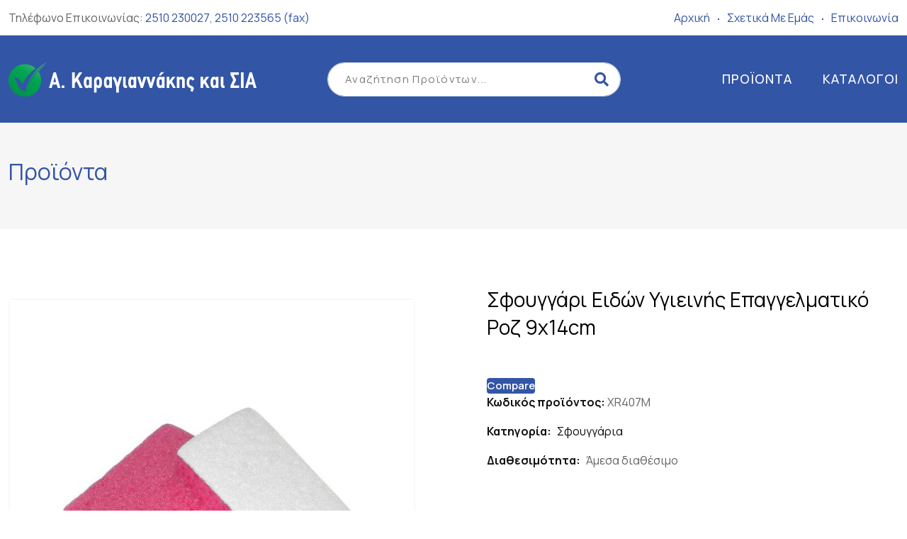

--- FILE ---
content_type: text/html; charset=UTF-8
request_url: https://akaragiannakis.gr/product/sfoyggari-eidon-ygieinis-epaggelmatiko-roz-9x14cm/
body_size: 23912
content:
<!DOCTYPE html>
<html lang="el" prefix="og: https://ogp.me/ns#">
<head>
	<meta charset="UTF-8">
	<meta name="viewport" content="width=device-width, initial-scale=1.0">
	<link rel="profile" href="https://gmpg.org/xfn/11" />
					<script>document.documentElement.className = document.documentElement.className + ' yes-js js_active js'</script>
			<noscript><style>#preloader{display:none;}</style></noscript>
<!-- Search Engine Optimization by Rank Math PRO - https://rankmath.com/ -->
<title>Σφουγγάρι Ειδών Υγιεινής Επαγγελματικό Ροζ 9x14cm - Α. Καραγιαννάκης &amp; ΣΙΑ</title>
<meta name="robots" content="index, follow, max-snippet:-1, max-video-preview:-1, max-image-preview:large"/>
<link rel="canonical" href="https://akaragiannakis.gr/product/sfoyggari-eidon-ygieinis-epaggelmatiko-roz-9x14cm/" />
<meta property="og:locale" content="el_GR" />
<meta property="og:type" content="product" />
<meta property="og:title" content="Σφουγγάρι Ειδών Υγιεινής Επαγγελματικό Ροζ 9x14cm - Α. Καραγιαννάκης &amp; ΣΙΑ" />
<meta property="og:url" content="https://akaragiannakis.gr/product/sfoyggari-eidon-ygieinis-epaggelmatiko-roz-9x14cm/" />
<meta property="og:site_name" content="Α. Καραγιαννάκης &amp; ΣΙΑ" />
<meta property="og:image" content="https://akaragiannakis.gr/wp-content/uploads/2023/06/XR407M.jpg" />
<meta property="og:image:secure_url" content="https://akaragiannakis.gr/wp-content/uploads/2023/06/XR407M.jpg" />
<meta property="og:image:width" content="1200" />
<meta property="og:image:height" content="1200" />
<meta property="og:image:alt" content="Σφουγγάρι Ειδών Υγιεινής Επαγγελματικό Ροζ 9x14cm" />
<meta property="og:image:type" content="image/jpeg" />
<meta property="product:price:currency" content="USD" />
<meta property="product:availability" content="instock" />
<meta property="product:retailer_item_id" content="XR407M" />
<meta name="twitter:card" content="summary_large_image" />
<meta name="twitter:title" content="Σφουγγάρι Ειδών Υγιεινής Επαγγελματικό Ροζ 9x14cm - Α. Καραγιαννάκης &amp; ΣΙΑ" />
<meta name="twitter:image" content="https://akaragiannakis.gr/wp-content/uploads/2023/06/XR407M.jpg" />
<meta name="twitter:label1" content="Price" />
<meta name="twitter:data1" content="&#036;0.00" />
<meta name="twitter:label2" content="Availability" />
<meta name="twitter:data2" content="In stock" />
<script type="application/ld+json" class="rank-math-schema-pro">{"@context":"https://schema.org","@graph":[{"@type":"Organization","@id":"https://akaragiannakis.gr/#organization","name":"\u0391. \u039a\u03b1\u03c1\u03b1\u03b3\u03b9\u03b1\u03bd\u03bd\u03ac\u03ba\u03b7\u03c2 &amp; \u03a3\u0399\u0391","url":"https://akaragiannakis.gr","logo":{"@type":"ImageObject","@id":"https://akaragiannakis.gr/#logo","url":"https://akaragiannakis.gr/wp-content/uploads/2023/05/akaragiannakis-logo.svg","contentUrl":"https://akaragiannakis.gr/wp-content/uploads/2023/05/akaragiannakis-logo.svg","caption":"\u0391. \u039a\u03b1\u03c1\u03b1\u03b3\u03b9\u03b1\u03bd\u03bd\u03ac\u03ba\u03b7\u03c2 &amp; \u03a3\u0399\u0391","inLanguage":"el","width":"","height":""}},{"@type":"WebSite","@id":"https://akaragiannakis.gr/#website","url":"https://akaragiannakis.gr","name":"\u0391. \u039a\u03b1\u03c1\u03b1\u03b3\u03b9\u03b1\u03bd\u03bd\u03ac\u03ba\u03b7\u03c2 &amp; \u03a3\u0399\u0391","publisher":{"@id":"https://akaragiannakis.gr/#organization"},"inLanguage":"el"},{"@type":"ImageObject","@id":"https://akaragiannakis.gr/wp-content/uploads/2023/06/XR407M.jpg","url":"https://akaragiannakis.gr/wp-content/uploads/2023/06/XR407M.jpg","width":"1200","height":"1200","inLanguage":"el"},{"@type":"ItemPage","@id":"https://akaragiannakis.gr/product/sfoyggari-eidon-ygieinis-epaggelmatiko-roz-9x14cm/#webpage","url":"https://akaragiannakis.gr/product/sfoyggari-eidon-ygieinis-epaggelmatiko-roz-9x14cm/","name":"\u03a3\u03c6\u03bf\u03c5\u03b3\u03b3\u03ac\u03c1\u03b9 \u0395\u03b9\u03b4\u03ce\u03bd \u03a5\u03b3\u03b9\u03b5\u03b9\u03bd\u03ae\u03c2 \u0395\u03c0\u03b1\u03b3\u03b3\u03b5\u03bb\u03bc\u03b1\u03c4\u03b9\u03ba\u03cc \u03a1\u03bf\u03b6 9x14cm - \u0391. \u039a\u03b1\u03c1\u03b1\u03b3\u03b9\u03b1\u03bd\u03bd\u03ac\u03ba\u03b7\u03c2 &amp; \u03a3\u0399\u0391","datePublished":"2023-06-01T13:25:34+00:00","dateModified":"2023-06-01T13:25:34+00:00","isPartOf":{"@id":"https://akaragiannakis.gr/#website"},"primaryImageOfPage":{"@id":"https://akaragiannakis.gr/wp-content/uploads/2023/06/XR407M.jpg"},"inLanguage":"el"},{"@type":"Product","name":"\u03a3\u03c6\u03bf\u03c5\u03b3\u03b3\u03ac\u03c1\u03b9 \u0395\u03b9\u03b4\u03ce\u03bd \u03a5\u03b3\u03b9\u03b5\u03b9\u03bd\u03ae\u03c2 \u0395\u03c0\u03b1\u03b3\u03b3\u03b5\u03bb\u03bc\u03b1\u03c4\u03b9\u03ba\u03cc \u03a1\u03bf\u03b6 9x14cm - \u0391. \u039a\u03b1\u03c1\u03b1\u03b3\u03b9\u03b1\u03bd\u03bd\u03ac\u03ba\u03b7\u03c2 &amp; \u03a3\u0399\u0391","sku":"XR407M","category":"\u03a3\u03c6\u03bf\u03c5\u03b3\u03b3\u03ac\u03c1\u03b9\u03b1","mainEntityOfPage":{"@id":"https://akaragiannakis.gr/product/sfoyggari-eidon-ygieinis-epaggelmatiko-roz-9x14cm/#webpage"},"image":[{"@type":"ImageObject","url":"https://akaragiannakis.gr/wp-content/uploads/2023/06/XR407M.jpg","height":"1200","width":"1200"}],"@id":"https://akaragiannakis.gr/product/sfoyggari-eidon-ygieinis-epaggelmatiko-roz-9x14cm/#richSnippet"}]}</script>
<!-- /Rank Math WordPress SEO plugin -->

<link rel='dns-prefetch' href='//fonts.googleapis.com' />
<link rel="alternate" type="application/rss+xml" title="Ροή RSS &raquo; Α. Καραγιαννάκης &amp; ΣΙΑ" href="https://akaragiannakis.gr/feed/" />
<link rel="alternate" type="application/rss+xml" title="Ροή Σχολίων &raquo; Α. Καραγιαννάκης &amp; ΣΙΑ" href="https://akaragiannakis.gr/comments/feed/" />
<link rel="alternate" type="application/rss+xml" title="Ροή Σχολίων Α. Καραγιαννάκης &amp; ΣΙΑ &raquo; Σφουγγάρι Ειδών Υγιεινής Επαγγελματικό Ροζ 9x14cm" href="https://akaragiannakis.gr/product/sfoyggari-eidon-ygieinis-epaggelmatiko-roz-9x14cm/feed/" />
<link rel="alternate" title="oEmbed (JSON)" type="application/json+oembed" href="https://akaragiannakis.gr/wp-json/oembed/1.0/embed?url=https%3A%2F%2Fakaragiannakis.gr%2Fproduct%2Fsfoyggari-eidon-ygieinis-epaggelmatiko-roz-9x14cm%2F" />
<link rel="alternate" title="oEmbed (XML)" type="text/xml+oembed" href="https://akaragiannakis.gr/wp-json/oembed/1.0/embed?url=https%3A%2F%2Fakaragiannakis.gr%2Fproduct%2Fsfoyggari-eidon-ygieinis-epaggelmatiko-roz-9x14cm%2F&#038;format=xml" />
<style id='wp-img-auto-sizes-contain-inline-css' >
img:is([sizes=auto i],[sizes^="auto," i]){contain-intrinsic-size:3000px 1500px}
/*# sourceURL=wp-img-auto-sizes-contain-inline-css */
</style>

<style id='wp-emoji-styles-inline-css' >

	img.wp-smiley, img.emoji {
		display: inline !important;
		border: none !important;
		box-shadow: none !important;
		height: 1em !important;
		width: 1em !important;
		margin: 0 0.07em !important;
		vertical-align: -0.1em !important;
		background: none !important;
		padding: 0 !important;
	}
/*# sourceURL=wp-emoji-styles-inline-css */
</style>
<link rel='stylesheet' id='wp-block-library-css' href='https://akaragiannakis.gr/wp-includes/css/dist/block-library/style.min.css?ver=f0fdd5639ab70c2817d2986c9a1618bd'  media='all' />
<link rel='stylesheet' id='wc-blocks-style-css' href='https://akaragiannakis.gr/wp-content/plugins/woocommerce/assets/client/blocks/wc-blocks.css?ver=wc-10.4.3'  media='all' />
<style id='global-styles-inline-css' >
:root{--wp--preset--aspect-ratio--square: 1;--wp--preset--aspect-ratio--4-3: 4/3;--wp--preset--aspect-ratio--3-4: 3/4;--wp--preset--aspect-ratio--3-2: 3/2;--wp--preset--aspect-ratio--2-3: 2/3;--wp--preset--aspect-ratio--16-9: 16/9;--wp--preset--aspect-ratio--9-16: 9/16;--wp--preset--color--black: #000000;--wp--preset--color--cyan-bluish-gray: #abb8c3;--wp--preset--color--white: #ffffff;--wp--preset--color--pale-pink: #f78da7;--wp--preset--color--vivid-red: #cf2e2e;--wp--preset--color--luminous-vivid-orange: #ff6900;--wp--preset--color--luminous-vivid-amber: #fcb900;--wp--preset--color--light-green-cyan: #7bdcb5;--wp--preset--color--vivid-green-cyan: #00d084;--wp--preset--color--pale-cyan-blue: #8ed1fc;--wp--preset--color--vivid-cyan-blue: #0693e3;--wp--preset--color--vivid-purple: #9b51e0;--wp--preset--color--medimall-primary: #064acb;--wp--preset--color--medimall-secondary: #f3a952;--wp--preset--color--medimall-light: #ffffff;--wp--preset--color--medimall-black: #000000;--wp--preset--color--medimall-dark: #161d28;--wp--preset--gradient--vivid-cyan-blue-to-vivid-purple: linear-gradient(135deg,rgb(6,147,227) 0%,rgb(155,81,224) 100%);--wp--preset--gradient--light-green-cyan-to-vivid-green-cyan: linear-gradient(135deg,rgb(122,220,180) 0%,rgb(0,208,130) 100%);--wp--preset--gradient--luminous-vivid-amber-to-luminous-vivid-orange: linear-gradient(135deg,rgb(252,185,0) 0%,rgb(255,105,0) 100%);--wp--preset--gradient--luminous-vivid-orange-to-vivid-red: linear-gradient(135deg,rgb(255,105,0) 0%,rgb(207,46,46) 100%);--wp--preset--gradient--very-light-gray-to-cyan-bluish-gray: linear-gradient(135deg,rgb(238,238,238) 0%,rgb(169,184,195) 100%);--wp--preset--gradient--cool-to-warm-spectrum: linear-gradient(135deg,rgb(74,234,220) 0%,rgb(151,120,209) 20%,rgb(207,42,186) 40%,rgb(238,44,130) 60%,rgb(251,105,98) 80%,rgb(254,248,76) 100%);--wp--preset--gradient--blush-light-purple: linear-gradient(135deg,rgb(255,206,236) 0%,rgb(152,150,240) 100%);--wp--preset--gradient--blush-bordeaux: linear-gradient(135deg,rgb(254,205,165) 0%,rgb(254,45,45) 50%,rgb(107,0,62) 100%);--wp--preset--gradient--luminous-dusk: linear-gradient(135deg,rgb(255,203,112) 0%,rgb(199,81,192) 50%,rgb(65,88,208) 100%);--wp--preset--gradient--pale-ocean: linear-gradient(135deg,rgb(255,245,203) 0%,rgb(182,227,212) 50%,rgb(51,167,181) 100%);--wp--preset--gradient--electric-grass: linear-gradient(135deg,rgb(202,248,128) 0%,rgb(113,206,126) 100%);--wp--preset--gradient--midnight: linear-gradient(135deg,rgb(2,3,129) 0%,rgb(40,116,252) 100%);--wp--preset--font-size--small: 12px;--wp--preset--font-size--medium: 20px;--wp--preset--font-size--large: 36px;--wp--preset--font-size--x-large: 42px;--wp--preset--font-size--normal: 16px;--wp--preset--font-size--huge: 50px;--wp--preset--spacing--20: 0.44rem;--wp--preset--spacing--30: 0.67rem;--wp--preset--spacing--40: 1rem;--wp--preset--spacing--50: 1.5rem;--wp--preset--spacing--60: 2.25rem;--wp--preset--spacing--70: 3.38rem;--wp--preset--spacing--80: 5.06rem;--wp--preset--shadow--natural: 6px 6px 9px rgba(0, 0, 0, 0.2);--wp--preset--shadow--deep: 12px 12px 50px rgba(0, 0, 0, 0.4);--wp--preset--shadow--sharp: 6px 6px 0px rgba(0, 0, 0, 0.2);--wp--preset--shadow--outlined: 6px 6px 0px -3px rgb(255, 255, 255), 6px 6px rgb(0, 0, 0);--wp--preset--shadow--crisp: 6px 6px 0px rgb(0, 0, 0);}:where(.is-layout-flex){gap: 0.5em;}:where(.is-layout-grid){gap: 0.5em;}body .is-layout-flex{display: flex;}.is-layout-flex{flex-wrap: wrap;align-items: center;}.is-layout-flex > :is(*, div){margin: 0;}body .is-layout-grid{display: grid;}.is-layout-grid > :is(*, div){margin: 0;}:where(.wp-block-columns.is-layout-flex){gap: 2em;}:where(.wp-block-columns.is-layout-grid){gap: 2em;}:where(.wp-block-post-template.is-layout-flex){gap: 1.25em;}:where(.wp-block-post-template.is-layout-grid){gap: 1.25em;}.has-black-color{color: var(--wp--preset--color--black) !important;}.has-cyan-bluish-gray-color{color: var(--wp--preset--color--cyan-bluish-gray) !important;}.has-white-color{color: var(--wp--preset--color--white) !important;}.has-pale-pink-color{color: var(--wp--preset--color--pale-pink) !important;}.has-vivid-red-color{color: var(--wp--preset--color--vivid-red) !important;}.has-luminous-vivid-orange-color{color: var(--wp--preset--color--luminous-vivid-orange) !important;}.has-luminous-vivid-amber-color{color: var(--wp--preset--color--luminous-vivid-amber) !important;}.has-light-green-cyan-color{color: var(--wp--preset--color--light-green-cyan) !important;}.has-vivid-green-cyan-color{color: var(--wp--preset--color--vivid-green-cyan) !important;}.has-pale-cyan-blue-color{color: var(--wp--preset--color--pale-cyan-blue) !important;}.has-vivid-cyan-blue-color{color: var(--wp--preset--color--vivid-cyan-blue) !important;}.has-vivid-purple-color{color: var(--wp--preset--color--vivid-purple) !important;}.has-black-background-color{background-color: var(--wp--preset--color--black) !important;}.has-cyan-bluish-gray-background-color{background-color: var(--wp--preset--color--cyan-bluish-gray) !important;}.has-white-background-color{background-color: var(--wp--preset--color--white) !important;}.has-pale-pink-background-color{background-color: var(--wp--preset--color--pale-pink) !important;}.has-vivid-red-background-color{background-color: var(--wp--preset--color--vivid-red) !important;}.has-luminous-vivid-orange-background-color{background-color: var(--wp--preset--color--luminous-vivid-orange) !important;}.has-luminous-vivid-amber-background-color{background-color: var(--wp--preset--color--luminous-vivid-amber) !important;}.has-light-green-cyan-background-color{background-color: var(--wp--preset--color--light-green-cyan) !important;}.has-vivid-green-cyan-background-color{background-color: var(--wp--preset--color--vivid-green-cyan) !important;}.has-pale-cyan-blue-background-color{background-color: var(--wp--preset--color--pale-cyan-blue) !important;}.has-vivid-cyan-blue-background-color{background-color: var(--wp--preset--color--vivid-cyan-blue) !important;}.has-vivid-purple-background-color{background-color: var(--wp--preset--color--vivid-purple) !important;}.has-black-border-color{border-color: var(--wp--preset--color--black) !important;}.has-cyan-bluish-gray-border-color{border-color: var(--wp--preset--color--cyan-bluish-gray) !important;}.has-white-border-color{border-color: var(--wp--preset--color--white) !important;}.has-pale-pink-border-color{border-color: var(--wp--preset--color--pale-pink) !important;}.has-vivid-red-border-color{border-color: var(--wp--preset--color--vivid-red) !important;}.has-luminous-vivid-orange-border-color{border-color: var(--wp--preset--color--luminous-vivid-orange) !important;}.has-luminous-vivid-amber-border-color{border-color: var(--wp--preset--color--luminous-vivid-amber) !important;}.has-light-green-cyan-border-color{border-color: var(--wp--preset--color--light-green-cyan) !important;}.has-vivid-green-cyan-border-color{border-color: var(--wp--preset--color--vivid-green-cyan) !important;}.has-pale-cyan-blue-border-color{border-color: var(--wp--preset--color--pale-cyan-blue) !important;}.has-vivid-cyan-blue-border-color{border-color: var(--wp--preset--color--vivid-cyan-blue) !important;}.has-vivid-purple-border-color{border-color: var(--wp--preset--color--vivid-purple) !important;}.has-vivid-cyan-blue-to-vivid-purple-gradient-background{background: var(--wp--preset--gradient--vivid-cyan-blue-to-vivid-purple) !important;}.has-light-green-cyan-to-vivid-green-cyan-gradient-background{background: var(--wp--preset--gradient--light-green-cyan-to-vivid-green-cyan) !important;}.has-luminous-vivid-amber-to-luminous-vivid-orange-gradient-background{background: var(--wp--preset--gradient--luminous-vivid-amber-to-luminous-vivid-orange) !important;}.has-luminous-vivid-orange-to-vivid-red-gradient-background{background: var(--wp--preset--gradient--luminous-vivid-orange-to-vivid-red) !important;}.has-very-light-gray-to-cyan-bluish-gray-gradient-background{background: var(--wp--preset--gradient--very-light-gray-to-cyan-bluish-gray) !important;}.has-cool-to-warm-spectrum-gradient-background{background: var(--wp--preset--gradient--cool-to-warm-spectrum) !important;}.has-blush-light-purple-gradient-background{background: var(--wp--preset--gradient--blush-light-purple) !important;}.has-blush-bordeaux-gradient-background{background: var(--wp--preset--gradient--blush-bordeaux) !important;}.has-luminous-dusk-gradient-background{background: var(--wp--preset--gradient--luminous-dusk) !important;}.has-pale-ocean-gradient-background{background: var(--wp--preset--gradient--pale-ocean) !important;}.has-electric-grass-gradient-background{background: var(--wp--preset--gradient--electric-grass) !important;}.has-midnight-gradient-background{background: var(--wp--preset--gradient--midnight) !important;}.has-small-font-size{font-size: var(--wp--preset--font-size--small) !important;}.has-medium-font-size{font-size: var(--wp--preset--font-size--medium) !important;}.has-large-font-size{font-size: var(--wp--preset--font-size--large) !important;}.has-x-large-font-size{font-size: var(--wp--preset--font-size--x-large) !important;}
/*# sourceURL=global-styles-inline-css */
</style>

<style id='classic-theme-styles-inline-css' >
/*! This file is auto-generated */
.wp-block-button__link{color:#fff;background-color:#32373c;border-radius:9999px;box-shadow:none;text-decoration:none;padding:calc(.667em + 2px) calc(1.333em + 2px);font-size:1.125em}.wp-block-file__button{background:#32373c;color:#fff;text-decoration:none}
/*# sourceURL=/wp-includes/css/classic-themes.min.css */
</style>
<link rel='stylesheet' id='contact-form-7-css' href='https://akaragiannakis.gr/wp-content/plugins/contact-form-7/includes/css/styles.css?ver=6.1.4'  media='all' />
<link rel='stylesheet' id='photoswipe-css' href='https://akaragiannakis.gr/wp-content/plugins/woocommerce/assets/css/photoswipe/photoswipe.min.css?ver=10.4.3'  media='all' />
<link rel='stylesheet' id='photoswipe-default-skin-css' href='https://akaragiannakis.gr/wp-content/plugins/woocommerce/assets/css/photoswipe/default-skin/default-skin.min.css?ver=10.4.3'  media='all' />
<link rel='stylesheet' id='woocommerce-layout-css' href='https://akaragiannakis.gr/wp-content/plugins/woocommerce/assets/css/woocommerce-layout.css?ver=10.4.3'  media='all' />
<link rel='stylesheet' id='woocommerce-smallscreen-css' href='https://akaragiannakis.gr/wp-content/plugins/woocommerce/assets/css/woocommerce-smallscreen.css?ver=10.4.3'  media='only screen and (max-width: 767px)' />
<link rel='stylesheet' id='woocommerce-general-css' href='https://akaragiannakis.gr/wp-content/plugins/woocommerce/assets/css/woocommerce.css?ver=10.4.3'  media='all' />
<style id='woocommerce-inline-inline-css' >
.woocommerce form .form-row .required { visibility: visible; }
/*# sourceURL=woocommerce-inline-inline-css */
</style>
<link rel='stylesheet' id='rtwpvg-slider-css' href='https://akaragiannakis.gr/wp-content/plugins/woo-product-variation-gallery/assets/css/slick.min.css?ver=1.8.1'  media='all' />
<link rel='stylesheet' id='dashicons-css' href='https://akaragiannakis.gr/wp-includes/css/dashicons.min.css?ver=f0fdd5639ab70c2817d2986c9a1618bd'  media='all' />
<style id='dashicons-inline-css' >
[data-font="Dashicons"]:before {font-family: 'Dashicons' !important;content: attr(data-icon) !important;speak: none !important;font-weight: normal !important;font-variant: normal !important;text-transform: none !important;line-height: 1 !important;font-style: normal !important;-webkit-font-smoothing: antialiased !important;-moz-osx-font-smoothing: grayscale !important;}
/*# sourceURL=dashicons-inline-css */
</style>
<link rel='stylesheet' id='rtwpvg-css' href='https://akaragiannakis.gr/wp-content/plugins/woo-product-variation-gallery/assets/css/slick-rtwpvg.min.css?ver=1769832975'  media='all' />
<style id='rtwpvg-inline-css' >
		
			:root {
				--rtwpvg-thumbnail-gap: 20px;
				--rtwpvg-gallery-margin-bottom: 30px;
			}
						/* Large Screen / Default Width */
			.rtwpvg-images {
				max-width: 100%;
				width: 100%;
				float: none;
			}

			/* MD, Desktops */
			
			/* SM Devices, Tablets */
						@media only screen and (max-width: 768px) {
				.rtwpvg-images {
					max-width: 100% !important;
				}
			}

			
			/* XSM Devices, Phones */
						@media only screen and (max-width: 480px) {
				.rtwpvg-images {
					max-width: 100% !important;
				}
			}
			
					
		
/*# sourceURL=rtwpvg-inline-css */
</style>
<link rel='stylesheet' id='yith-quick-view-css' href='https://akaragiannakis.gr/wp-content/plugins/yith-woocommerce-quick-view/assets/css/yith-quick-view.css?ver=2.11.0'  media='all' />
<style id='yith-quick-view-inline-css' >

				#yith-quick-view-modal .yith-quick-view-overlay{background:rgba( 0, 0, 0, 0.8)}
				#yith-quick-view-modal .yith-wcqv-main{background:#ffffff;}
				#yith-quick-view-close{color:#cdcdcd;}
				#yith-quick-view-close:hover{color:#ff0000;}
/*# sourceURL=yith-quick-view-inline-css */
</style>
<link rel='stylesheet' id='jquery-selectBox-css' href='https://akaragiannakis.gr/wp-content/plugins/yith-woocommerce-wishlist/assets/css/jquery.selectBox.css?ver=1.2.0'  media='all' />
<link rel='stylesheet' id='woocommerce_prettyPhoto_css-css' href='//akaragiannakis.gr/wp-content/plugins/woocommerce/assets/css/prettyPhoto.css?ver=3.1.6'  media='all' />
<link rel='stylesheet' id='yith-wcwl-main-css' href='https://akaragiannakis.gr/wp-content/plugins/yith-woocommerce-wishlist/assets/css/style.css?ver=4.12.0'  media='all' />
<style id='yith-wcwl-main-inline-css' >
 :root { --rounded-corners-radius: 16px; --color-add-to-cart-background: #333333; --color-add-to-cart-text: #FFFFFF; --color-add-to-cart-border: #333333; --color-add-to-cart-background-hover: #4F4F4F; --color-add-to-cart-text-hover: #FFFFFF; --color-add-to-cart-border-hover: #4F4F4F; --add-to-cart-rounded-corners-radius: 16px; --color-button-style-1-background: #333333; --color-button-style-1-text: #FFFFFF; --color-button-style-1-border: #333333; --color-button-style-1-background-hover: #4F4F4F; --color-button-style-1-text-hover: #FFFFFF; --color-button-style-1-border-hover: #4F4F4F; --color-button-style-2-background: #333333; --color-button-style-2-text: #FFFFFF; --color-button-style-2-border: #333333; --color-button-style-2-background-hover: #4F4F4F; --color-button-style-2-text-hover: #FFFFFF; --color-button-style-2-border-hover: #4F4F4F; --color-wishlist-table-background: #FFFFFF; --color-wishlist-table-text: #6d6c6c; --color-wishlist-table-border: #FFFFFF; --color-headers-background: #F4F4F4; --color-share-button-color: #FFFFFF; --color-share-button-color-hover: #FFFFFF; --color-fb-button-background: #39599E; --color-fb-button-background-hover: #595A5A; --color-tw-button-background: #45AFE2; --color-tw-button-background-hover: #595A5A; --color-pr-button-background: #AB2E31; --color-pr-button-background-hover: #595A5A; --color-em-button-background: #FBB102; --color-em-button-background-hover: #595A5A; --color-wa-button-background: #00A901; --color-wa-button-background-hover: #595A5A; --feedback-duration: 3s } 
 :root { --rounded-corners-radius: 16px; --color-add-to-cart-background: #333333; --color-add-to-cart-text: #FFFFFF; --color-add-to-cart-border: #333333; --color-add-to-cart-background-hover: #4F4F4F; --color-add-to-cart-text-hover: #FFFFFF; --color-add-to-cart-border-hover: #4F4F4F; --add-to-cart-rounded-corners-radius: 16px; --color-button-style-1-background: #333333; --color-button-style-1-text: #FFFFFF; --color-button-style-1-border: #333333; --color-button-style-1-background-hover: #4F4F4F; --color-button-style-1-text-hover: #FFFFFF; --color-button-style-1-border-hover: #4F4F4F; --color-button-style-2-background: #333333; --color-button-style-2-text: #FFFFFF; --color-button-style-2-border: #333333; --color-button-style-2-background-hover: #4F4F4F; --color-button-style-2-text-hover: #FFFFFF; --color-button-style-2-border-hover: #4F4F4F; --color-wishlist-table-background: #FFFFFF; --color-wishlist-table-text: #6d6c6c; --color-wishlist-table-border: #FFFFFF; --color-headers-background: #F4F4F4; --color-share-button-color: #FFFFFF; --color-share-button-color-hover: #FFFFFF; --color-fb-button-background: #39599E; --color-fb-button-background-hover: #595A5A; --color-tw-button-background: #45AFE2; --color-tw-button-background-hover: #595A5A; --color-pr-button-background: #AB2E31; --color-pr-button-background-hover: #595A5A; --color-em-button-background: #FBB102; --color-em-button-background-hover: #595A5A; --color-wa-button-background: #00A901; --color-wa-button-background-hover: #595A5A; --feedback-duration: 3s } 
/*# sourceURL=yith-wcwl-main-inline-css */
</style>
<link rel='stylesheet' id='jquery-fixedheadertable-style-css' href='https://akaragiannakis.gr/wp-content/plugins/yith-woocommerce-compare/assets/css/jquery.dataTables.css?ver=1.10.18'  media='all' />
<link rel='stylesheet' id='yith_woocompare_page-css' href='https://akaragiannakis.gr/wp-content/plugins/yith-woocommerce-compare/assets/css/compare.css?ver=3.7.0'  media='all' />
<link rel='stylesheet' id='yith-woocompare-widget-css' href='https://akaragiannakis.gr/wp-content/plugins/yith-woocommerce-compare/assets/css/widget.css?ver=3.7.0'  media='all' />
<link rel='stylesheet' id='dflip-style-css' href='https://akaragiannakis.gr/wp-content/plugins/3d-flipbook-dflip-lite/assets/css/dflip.min.css?ver=2.4.20'  media='all' />
<link rel='stylesheet' id='rtwpvs-css' href='https://akaragiannakis.gr/wp-content/plugins/woo-product-variation-swatches/assets/css/rtwpvs.min.css?ver=1769832975'  media='all' />
<style id='rtwpvs-inline-css' >
        
            .rtwpvs-term:not(.rtwpvs-radio-term) {
                width: 30px;
                height: 30px;
            }

            .rtwpvs-squared .rtwpvs-button-term {
                min-width: 30px;
            }

            .rtwpvs-button-term span {
                font-size: 16px;
            }

            
            
                        .rtwpvs.rtwpvs-attribute-behavior-blur .rtwpvs-term:not(.rtwpvs-radio-term).disabled::before,
            .rtwpvs.rtwpvs-attribute-behavior-blur .rtwpvs-term:not(.rtwpvs-radio-term).disabled::after,
            .rtwpvs.rtwpvs-attribute-behavior-blur .rtwpvs-term:not(.rtwpvs-radio-term).disabled:hover::before,
            .rtwpvs.rtwpvs-attribute-behavior-blur .rtwpvs-term:not(.rtwpvs-radio-term).disabled:hover::after {
                background: #ff0000 !important;
            }

                                    .rtwpvs.rtwpvs-attribute-behavior-blur .rtwpvs-term:not(.rtwpvs-radio-term).disabled img,
            .rtwpvs.rtwpvs-attribute-behavior-blur .rtwpvs-term:not(.rtwpvs-radio-term).disabled span,
            .rtwpvs.rtwpvs-attribute-behavior-blur .rtwpvs-term:not(.rtwpvs-radio-term).disabled:hover img,
            .rtwpvs.rtwpvs-attribute-behavior-blur .rtwpvs-term:not(.rtwpvs-radio-term).disabled:hover span {
                opacity: 0.3;
            }

                    
		
        
            /* Attribute style */
            .rtwpvs .rtwpvs-terms-wrapper .rtwpvs-term:not(.rtwpvs-radio-term) {
                box-shadow: 0 0 0 1px rgba(0, 0, 0, 0.3) !important;
            }
            .rtwpvs-shape-checkmark .rtwpvs-term.selected span.rtwpvs-term-span:before {
                background-color: #000000 !important;
            }
                        /*
            
            */

            .rtwpvs .rtwpvs-terms-wrapper .rtwpvs-button-term span,
            .rtwpvs .rtwpvs-terms-wrapper .rtwpvs-radio-term label,
            .rtwpvs .rtwpvs-terms-wrapper .reset_variations a {
                color: #000000 !important;
            }

            .rtwpvs .rtwpvs-terms-wrapper .rtwpvs-term:not(.radio-variable-item) {
                background-color: #FFFFFF !important;
            }

            /*  Attribute Hover style  */
            .rtwpvs .rtwpvs-terms-wrapper .rtwpvs-term:not(.rtwpvs-radio-term):hover{
                box-shadow: 0 0 0 1px #000000 !important;
            } 
            .rtwpvs .rtwpvs-terms-wrapper .rtwpvs-button-term:hover span,
            .rtwpvs .rtwpvs-terms-wrapper .rtwpvs-button-term.selected:hover span,
            .rtwpvs .rtwpvs-terms-wrapper .rtwpvs-radio-term:hover label,
            .rtwpvs .rtwpvs-terms-wrapper .rtwpvs-radio-term.selected:hover label {
                color: #000000 !important;
            } 
            .rtwpvs .rtwpvs-terms-wrapper .rtwpvs-term:not(.rtwpvs-radio-term):hover{
                background-color: #FFFFFF !important;
            }  
            
            /*  Attribute selected style  */
            .rtwpvs .rtwpvs-terms-wrapper .rtwpvs-button-term.selected span,
            .rtwpvs .rtwpvs-terms-wrapper .rtwpvs-radio-term.selected label {
                color: #000000 !important;
            }

            .rtwpvs .rtwpvs-terms-wrapper .rtwpvs-term:not(.rtwpvs-radio-term).selected {
                background-color: #FFFFFF !important;
            }

            .rtwpvs .rtwpvs-terms-wrapper .rtwpvs-term:not(.rtwpvs-radio-term).selected {
                box-shadow: 0 0 0 2px #000000 !important;
            } 

                        .rtwpvs-archive-variation-wrapper .rtwpvs-term:not(.rtwpvs-radio-term) {
             width: 30px;
             height: 30px;
                        }

             

                        .rtwpvs-archive-variation-wrapper .rtwpvs-button-term span {
                font-size: 16px;
            } 
              

                        .rtwpvs.rtwpvs-tooltip .rtwpvs-terms-wrapper span.image-tooltip-wrapper {
                width: 150px;
            }

            
        
        
/*# sourceURL=rtwpvs-inline-css */
</style>
<link rel='stylesheet' id='rtwpvs-tooltip-css' href='https://akaragiannakis.gr/wp-content/plugins/woo-product-variation-swatches/assets/css/rtwpvs-tooltip.min.css?ver=1769832975'  media='all' />
<link rel='stylesheet' id='medimall-gfonts-css' href='//fonts.googleapis.com/css?family=Manrope%3A500%2C600%2C700%2C400&#038;display=fallback&#038;ver=1.1'  media='all' />
<link rel='stylesheet' id='bootstrap-css' href='https://akaragiannakis.gr/wp-content/themes/medimall/assets/css/bootstrap.min.css?ver=1.1'  media='all' />
<link rel='stylesheet' id='font-awesome-css' href='https://akaragiannakis.gr/wp-content/themes/medimall/assets/css/all.min.css?ver=1.1'  media='all' />
<style id='font-awesome-inline-css' >
[data-font="FontAwesome"]:before {font-family: 'FontAwesome' !important;content: attr(data-icon) !important;speak: none !important;font-weight: normal !important;font-variant: normal !important;text-transform: none !important;line-height: 1 !important;font-style: normal !important;-webkit-font-smoothing: antialiased !important;-moz-osx-font-smoothing: grayscale !important;}
/*# sourceURL=font-awesome-inline-css */
</style>
<link rel='stylesheet' id='icofont-css' href='https://akaragiannakis.gr/wp-content/themes/medimall/assets/css/icofont.min.css?ver=1.1'  media='all' />
<link rel='stylesheet' id='magnific-popup-css' href='https://akaragiannakis.gr/wp-content/themes/medimall/assets/css/magnific-popup.css?ver=1.1'  media='all' />
<link rel='stylesheet' id='animate-css' href='https://akaragiannakis.gr/wp-content/themes/medimall/assets/css/animate.min.css?ver=1.1'  media='all' />
<link rel='stylesheet' id='medimall-default-css' href='https://akaragiannakis.gr/wp-content/themes/medimall/assets/css/default.css?ver=1.1'  media='all' />
<link rel='stylesheet' id='medimall-style-css' href='https://akaragiannakis.gr/wp-content/themes/medimall/assets/css/style.css?ver=1.1'  media='all' />
<link rel='stylesheet' id='medimall-wc-css' href='https://akaragiannakis.gr/wp-content/themes/medimall/assets/css/woocommerce.css?ver=1.1'  media='all' />
<link rel='stylesheet' id='medimall-elementor-css' href='https://akaragiannakis.gr/wp-content/themes/medimall/assets/css/elementor.css?ver=1.1'  media='all' />
<style id='medimall-elementor-inline-css' >
.inner-page-banner{background-color:#f6f6f6;}.inner-page-banner{padding-top:40px;}.inner-page-banner{padding-bottom:40px;} span{ margin:0; padding:0; } body { font-family: 'Manrope', sans-serif !important; font-size: 16px; line-height: 1.5; font-weight : normal;  font-style: normal; } h1,h2,h3,h4,h5,h6 { font-family: 'Manrope', sans-serif; font-weight : 200; } h1 { font-size: 42px; line-height: 1.4; font-style: normal; } h2 { font-size: 32px; line-height: 1.4; font-style: normal; } h3 { font-size: 26px; line-height: 1.4; font-style: normal; } h4 { font-size: 22px; line-height: 1.4; font-style: normal; } h5 { font-size: 18px; line-height: 1.4; font-style: normal; } h6 { font-size: 16px; line-height: 1.4; font-style: normal; } h1, h2, h3, h4, h5, h6 { color: #3355a6; }   .topbar.style-1 .top-list a, .rt-social.style-1 li{ color:#3355a6; } .topbar.style-1 li::after{ background-color:#3355a6; }  .rt-social.style-1 a{  color:#3355a6; }  .rt-social.style-1 a:hover, .top-list a:hover{  color:#06583a; } .topbar.style-2{ background-color:#3ab168; } .rt-social.style-2 li, .top-list.style-2 li, .top-list.style-2 a{ color:#ffffff; } .topbar.style-2 li::after{ background-color:#ffffff; }  .rt-social.style-2 a{  color:#ffffff; }  .navbar-wrap .logo a img {  max-width: 350px; }  .rt-mobile-menn-bar .logo img {  max-width: 150px; } .rt-main-menu.style-2 .menu .menu-item > a, .rt-main-menu .menu .menu-item a { font-family: 'Manrope', sans-serif; font-size: 18px; line-height: 1.5; font-weight : 500;  font-style: normal; } .rt-main-menu.style-2 .menu .menu-item > a:hover, .rt-main-menu .menu .menu-item a:hover{ color: #009e4f; } .rt-main-menu .menu .menu-item.menu-item-has-children .sub-menu a { font-family: 'Roboto', sans-serif; font-size: 16px; line-height: 1.2; font-weight : 500;  font-style: normal; }   .inner-page-banner{ background-color: #f6f6f6; } .rt-btn-6, .search-btn, #back-to-top, .cta-wrapper, .tooltip-inner, .rt-btn-1 .icon, .rt-submit-btn-1, .rt-btn-1::before, .rt-menu-wrapper-1, #back-to-top:hover, .navbar-wrap.style-4, .fixed-header-style-1, .woocommerce a.button, .rt-submit-btn-1:hover, .footer.style-1::before, .rt-sell-all-btn-1:hover, .rt-category-box.style-4, .rt-cs-filter-btn.active, .comment-form .submit-btn, .contact-form .submit-btn, .woocommerce input.button, .woocommerce a.button.alt, .tag-list .tag-link:hover, .woocommerce button.button, .cta-wrapper.style-1::after, .woocommerce a.button:hover, .woocommerce input.button.alt, .woocommerce button.button.alt, .comment-form .submit-btn:hover, .contact-form .submit-btn:hover, .woocommerce a.button.alt:hover, .tagcloud .tag-cloud-link:hover, .woocommerce input.button:hover, .woocommerce button.button:hover, .hover-content-2 .action-btn-area,  .woocommerce input.button.alt:hover, .woocommerce button.button.alt:hover, .rt-product-box .item-content .cart-icon, .rdtheme-wc-reviews #respond input#submit, .hover-content-2 .action-btn-area a:hover, .hover-content-1 .action-btn-area a:hover, .woocommerce button.button:disabled:hover, .rt-isotope-menu-1.style-2 .menu-item.current, .rdtheme-wc-reviews #respond input#submit:hover, .slider-navigation .slider-btn.btn-prev:hover:after, .slider-navigation .slider-btn.btn-next:hover:after, .woocommerce button.button:disabled[disabled]:hover, .site-content .error-page-area .error-page .error-btn a, .woocommerce div.product .single-add-to-cart-wrapper a:hover, .woocommerce .widget_price_filter .ui-slider .ui-slider-range, .search-box-wrap-1.product-search .cat-btn-wrap .rt-btn-3:after, #side-content-area-id .woocommerce-mini-cart__buttons.buttons a.checkout, #side-content-area-id .woocommerce-mini-cart__buttons.buttons a.checkout:hover, .woocommerce-account .woocommerce .woocommerce-MyAccount-navigation ul li a:hover, .woocommerce-checkout .woocommerce .checkout #payment .place-order button#place_order, .woocommerce-account .woocommerce .woocommerce-MyAccount-navigation ul li.is-active a, .woocommerce form .woocommerce-address-fields #payment .place-order button#place_order, .woocommerce-checkout .woocommerce .checkout #payment .place-order button#place_order:hover, .woocommerce-account .woocommerce .woocommerce-MyAccount-navigation ul li.is-active a:hover,  .woocommerce form .woocommerce-address-fields #payment .place-order button#place_order:hover,  .woocommerce div.product .single-add-to-cart-wrapper button.button.single_add_to_cart_button, .woocommerce div.product .single-add-to-cart-wrapper button.button.single_add_to_cart_button:hover, .woocommerce div.product .single-add-to-cart-wrapper button.button.single_add_to_cart_button.disabled { background-color: #3355a6; } .hover-content-2 .action-btn-area a:hover, .woocommerce table.shop_table tbody tr td.product-remove a:hover { background-color: #3355a6!important; } .rt-isotope-menu-1.style-2 .menu-item.current { box-shadow: 0px 7px 18px 0px rgba(51, 85, 166, 0.43); } .rdtheme-wc-reviews #respond input#submit { box-shadow: 0px 6px 27px 0px rgba(51, 85, 166, 0.40); }  .rt-btn-3 .icon, .rt-meta a:hover, .rt-list a:hover, p.logged-in-as a, .top-list a:hover, .rt-social a:hover, a.reset_variations, .copy-text a:hover, .cat-btn-wrap .icon, .rt-drop-menu a:hover, .rt-btn-1:hover .icon, .rt-meta .tag-link:hover, .woocommerce-info:before, .rt-read-more-btn-3:hover, .rt-read-more-btn-1:hover, .top-list.style-2 a:hover, .rt-social.style-2 a:hover, .rt-banner-content .price, .share-box.style-1 a:hover, .woocommerce-message:before, .footer-widget .menu a:hover, .contact-list.style-1 .title, .rt-post-meta .tag-link:hover, .main-breadcrumb span.current, .drawer-container .close:hover, .main-breadcrumb .current-item, .share-box.style-1 .tags .icon, .woocommerce-MyAccount-content a, .rt-blog-box.layout-3 .rt-meta i, .woocommerce div.product p.price, .rt-card-box.style-1 ul li a:hover, .footer.style-2 .copy-text a:hover, .woocommerce-privacy-policy-text a, .footer.style-3 .copy-text a:hover, .woocommerce div.product span.price, .rt-post-meta .icon, .rt-meta .icon, .rt-product-box .item-content .price, .rt-isotope-menu-1 .menu-item.current, .rt-info-box.style-1 .contact-number a, .footer.style-3 .contact-list li .icon, .rt-servie-box.style-1:hover .item-icon i, .slider-navigation-2.layout-2 .slider-btn, .footer.style-3 .footer-widget .menu a:hover, .rt-testimonial-box-1 .test-author-box .name, .footer.style-3 .schedule-info-box .contact-no, .rt-blog-box .blog-content .blog-title a:hover, .rt-post-banner-xl.style-2 .post-content .price, .rt-product-box .item-content .product-cat:hover, .footer-top.style-2 .footer-widget ul li a:hover, .rt-category-box .item-content .item-title a:hover, .rt-sidebar.style-2 .product-categories li a:hover, .rt-category-box:hover .item-content .item-title a, .search-form-box.style-1 .form-group .search-submit, .rt-product-box .item-content .product-name a:hover, .rt-post-banner-xl.style-2 .post-content .sub-title, .rt-post-banner.layout-2.style-3 .post-content .price, .rt-sidebar.style-2 .product-categories li:hover:after, .search-form-box.style-1 .form-group .search-submit:hover, .rt-sidebar.style-2 .rt-card-box.style-1 ul li:hover:after, .site-content .error-page-area .error-page .error-btn a:hover, .rt-filter-form-grid .grid-item .product-categories li a:hover, .sidebar-wrap.widget_archive .rt-card-box.style-1 ul li:hover:after, .rt-advanced-search-2.product-search .rt-drop-menu.style-3 li:hover, .rt-advanced-search-1 .rt-input-group .input-group-append .search-btn, .rt-sidebar.style-2 .woocommerce-widget-layered-nav-list li:hover > *, .single-product-top-1 .product_meta-area .product-meta-content a:hover, .single-product-top-2 .product_meta-area .product-meta-content a:hover, .sidebar-wrap.widget_categories .rt-card-box.style-1 ul li a:hover:after,  .rt-filter-form-grid .grid-item .woocommerce-widget-layered-nav-list li:hover > *,  .rtwpvg-wrapper .rtwpvg-slider-wrapper .rtwpvg-trigger .dashicons-search:hover:before, #side-content-area-id .woocommerce-mini-cart__total span.woocommerce-Price-amount.amount { color: #3355a6; } #side-content-area-id .single-product-wrapper .remove-wrapper .remove:hover { color: #3355a6 !important; }  .bs-tooltip-top .tooltip-arrow::before, .bs-tooltip-auto[data-popper-placement^="top"] .tooltip-arrow::before { border-top-color: #3355a6; } .rt-cs-filter-btn.active, .tag-list .tag-link:hover, .drawer-container .close:hover, .tagcloud .tag-cloud-link:hover, .rt-isotope-menu-1.style-2 .menu-item.current, .slider-navigation .slider-btn.btn-prev:hover:after, .slider-navigation .slider-btn.btn-next:hover:after, .site-content .error-page-area .error-page .error-btn a, .site-content .error-page-area .error-page .error-btn a:hover, .woocommerce .widget_price_filter .ui-slider .ui-slider-handle, #side-content-area-id .single-product-wrapper .remove-wrapper .remove:hover, .woocommerce-checkout .woocommerce .checkout #payment .place-order button#place_order, .woocommerce form .woocommerce-address-fields #payment .place-order button#place_order, .woocommerce div.product .single-product-bottom-1 .woocommerce-tabs ul.tabs li.active a, .woocommerce-checkout .woocommerce .checkout #payment .place-order button#place_order:hover, .woocommerce form .woocommerce-address-fields #payment .place-order button#place_order:hover  { border-color: #3355a6; } .woocommerce table.shop_table tbody tr td.product-remove a:hover { border-color: #3355a6 !important; } .hover-content-2 .action-btn-area li { border-right: 1px solid rgba(255, 255, 255, .5); } .rt-cs-filter-btn::after { border-color: #3355a6 transparent; } blockquote::after, .rt-btn-7::before, .rt-btn-8::before, .rt-woo-btn .item-count, .user-btn-2 .item-count, .rt-tab-menu .link.active, .rt-list-style-5 li::after, .rt-list-style-1 li::after, .wishlist-btn-2 .item-count, .pagination-area ul li a:hover, .shopping-cart-btn-2 .item-count, .shopping-cart-btn-1 .item-count, .wishlist-btn-2 .wishlist-icon-num, .wishlist-btn-1 .wishlist-icon-num, .rt-section-heading-wrapper::after, .pagination-area ul li.active span,   .rt-info-box.style-2 .contact-box-icon, .rt-social.style-2 li.social-title::after, .footer-widget .footer-widget-title::after, .contact-list.style-1 .single-item::before, .rt-post-banner-xl .post-content .sub-title, .rt-subscribe-form.style-2 .rt-submit-btn-1, .slider-navigation-2.layout-2 .slider-btn:hover, .rt-subscribe-form.style-2 .rt-submit-btn-1:hover, .rt-sidebar.style-2 .widget.woocommerce .widget-title:after, #side-content-area-id .woocommerce-mini-cart__buttons.buttons a, #side-content-area-id .woocommerce-mini-cart__buttons.buttons a:hover, .rt-slider-pagination .swiper-pagination-bullet.swiper-pagination-bullet-active { background-color: #009e4f; } .rdtheme-star-rating, .rating li.star-rate i, .rt-read-more-btn-3 .icon, .rt-read-more-btn-1 .icon, .rt-servie-box .item-icon i, .rt-banner-content .sub-title, .rdtheme-wc-reviews #respond p.stars a, .top-list.style-2.layout-3 li:nth-last-child(1) i { color: #009e4f; }  .pagination-area ul li.active span { border-color: #009e4f; }  
/*# sourceURL=medimall-elementor-inline-css */
</style>
<link rel='stylesheet' id='child-style-css' href='https://akaragiannakis.gr/wp-content/themes/medimall-child/style.css?ver=f0fdd5639ab70c2817d2986c9a1618bd'  media='all' />
<script type="text/template" id="tmpl-variation-template">
	<div class="woocommerce-variation-description">{{{ data.variation.variation_description }}}</div>
	<div class="woocommerce-variation-price">{{{ data.variation.price_html }}}</div>
	<div class="woocommerce-variation-availability">{{{ data.variation.availability_html }}}</div>
</script>
<script type="text/template" id="tmpl-unavailable-variation-template">
	<p role="alert">Λυπούμαστε, αυτό το προϊόν δεν είναι διαθέσιμο. Παρακαλούμε, επιλέξτε έναν διαφορετικό συνδυασμό.</p>
</script>

<script type="text/template" id="tmpl-rtwpvs-variation-template">
    {{{ data.price_html }}}
    <div class="woocommerce-variation-availability">{{{ data.variation.availability_html }}}</div>
</script>
<script type="text/javascript" src="https://akaragiannakis.gr/wp-includes/js/jquery/jquery.min.js?ver=3.7.1" id="jquery-core-js"></script>
<script type="text/javascript" src="https://akaragiannakis.gr/wp-includes/js/jquery/jquery-migrate.min.js?ver=3.4.1" id="jquery-migrate-js"></script>
<script type="text/javascript" id="jquery-js-after">
/* <![CDATA[ */
window.MedimallObj = {"ajaxurl":"https:\/\/akaragiannakis.gr\/wp-admin\/admin-ajax.php","hasAdminBar":0,"hasStickyMenu":1,"rtl":"no","day":"Day","hour":"Hour","minute":"Minute","second":"Second","product_category_base":"product-category","pagination":"numbered","filter_text":"Filter by"}
//# sourceURL=jquery-js-after
/* ]]> */
</script>
<script type="text/javascript" src="https://akaragiannakis.gr/wp-content/plugins/woocommerce/assets/js/jquery-blockui/jquery.blockUI.min.js?ver=2.7.0-wc.10.4.3" id="wc-jquery-blockui-js" defer="defer" data-wp-strategy="defer"></script>
<script type="text/javascript" id="wc-add-to-cart-js-extra">
/* <![CDATA[ */
var wc_add_to_cart_params = {"ajax_url":"/wp-admin/admin-ajax.php","wc_ajax_url":"/?wc-ajax=%%endpoint%%","i18n_view_cart":"\u039a\u03b1\u03bb\u03ac\u03b8\u03b9","cart_url":"https://akaragiannakis.gr","is_cart":"","cart_redirect_after_add":"no"};
//# sourceURL=wc-add-to-cart-js-extra
/* ]]> */
</script>
<script type="text/javascript" src="https://akaragiannakis.gr/wp-content/plugins/woocommerce/assets/js/frontend/add-to-cart.min.js?ver=10.4.3" id="wc-add-to-cart-js" defer="defer" data-wp-strategy="defer"></script>
<script type="text/javascript" src="https://akaragiannakis.gr/wp-content/plugins/woocommerce/assets/js/zoom/jquery.zoom.min.js?ver=1.7.21-wc.10.4.3" id="wc-zoom-js" defer="defer" data-wp-strategy="defer"></script>
<script type="text/javascript" src="https://akaragiannakis.gr/wp-content/plugins/woocommerce/assets/js/photoswipe/photoswipe.min.js?ver=4.1.1-wc.10.4.3" id="wc-photoswipe-js" defer="defer" data-wp-strategy="defer"></script>
<script type="text/javascript" src="https://akaragiannakis.gr/wp-content/plugins/woocommerce/assets/js/photoswipe/photoswipe-ui-default.min.js?ver=4.1.1-wc.10.4.3" id="wc-photoswipe-ui-default-js" defer="defer" data-wp-strategy="defer"></script>
<script type="text/javascript" id="wc-single-product-js-extra">
/* <![CDATA[ */
var wc_single_product_params = {"i18n_required_rating_text":"\u03a0\u03b1\u03c1\u03b1\u03ba\u03b1\u03bb\u03bf\u03cd\u03bc\u03b5, \u03b5\u03c0\u03b9\u03bb\u03ad\u03be\u03c4\u03b5 \u03bc\u03af\u03b1 \u03b2\u03b1\u03b8\u03bc\u03bf\u03bb\u03bf\u03b3\u03af\u03b1","i18n_rating_options":["1 \u03b1\u03c0\u03cc 5 \u03b1\u03c3\u03c4\u03ad\u03c1\u03b9\u03b1","2 \u03b1\u03c0\u03cc 5 \u03b1\u03c3\u03c4\u03ad\u03c1\u03b9\u03b1","3 \u03b1\u03c0\u03cc 5 \u03b1\u03c3\u03c4\u03ad\u03c1\u03b9\u03b1","4 \u03b1\u03c0\u03cc 5 \u03b1\u03c3\u03c4\u03ad\u03c1\u03b9\u03b1","5 \u03b1\u03c0\u03cc 5 \u03b1\u03c3\u03c4\u03ad\u03c1\u03b9\u03b1"],"i18n_product_gallery_trigger_text":"View full-screen image gallery","review_rating_required":"yes","flexslider":{"rtl":false,"animation":"slide","smoothHeight":true,"directionNav":false,"controlNav":"thumbnails","slideshow":false,"animationSpeed":500,"animationLoop":false,"allowOneSlide":false},"zoom_enabled":"1","zoom_options":[],"photoswipe_enabled":"1","photoswipe_options":{"shareEl":false,"closeOnScroll":false,"history":false,"hideAnimationDuration":0,"showAnimationDuration":0},"flexslider_enabled":""};
//# sourceURL=wc-single-product-js-extra
/* ]]> */
</script>
<script type="text/javascript" src="https://akaragiannakis.gr/wp-content/plugins/woocommerce/assets/js/frontend/single-product.min.js?ver=10.4.3" id="wc-single-product-js" defer="defer" data-wp-strategy="defer"></script>
<script type="text/javascript" src="https://akaragiannakis.gr/wp-content/plugins/woocommerce/assets/js/js-cookie/js.cookie.min.js?ver=2.1.4-wc.10.4.3" id="wc-js-cookie-js" defer="defer" data-wp-strategy="defer"></script>
<script type="text/javascript" id="woocommerce-js-extra">
/* <![CDATA[ */
var woocommerce_params = {"ajax_url":"/wp-admin/admin-ajax.php","wc_ajax_url":"/?wc-ajax=%%endpoint%%","i18n_password_show":"\u0395\u03bc\u03c6\u03ac\u03bd\u03b9\u03c3\u03b7 \u03c3\u03c5\u03bd\u03b8\u03b7\u03bc\u03b1\u03c4\u03b9\u03ba\u03bf\u03cd","i18n_password_hide":"\u0391\u03c0\u03cc\u03ba\u03c1\u03c5\u03c8\u03b7 \u03c3\u03c5\u03bd\u03b8\u03b7\u03bc\u03b1\u03c4\u03b9\u03ba\u03bf\u03cd"};
//# sourceURL=woocommerce-js-extra
/* ]]> */
</script>
<script type="text/javascript" src="https://akaragiannakis.gr/wp-content/plugins/woocommerce/assets/js/frontend/woocommerce.min.js?ver=10.4.3" id="woocommerce-js" defer="defer" data-wp-strategy="defer"></script>
<script type="text/javascript" src="https://akaragiannakis.gr/wp-includes/js/underscore.min.js?ver=1.13.7" id="underscore-js"></script>
<script type="text/javascript" id="wp-util-js-extra">
/* <![CDATA[ */
var _wpUtilSettings = {"ajax":{"url":"/wp-admin/admin-ajax.php"}};
//# sourceURL=wp-util-js-extra
/* ]]> */
</script>
<script type="text/javascript" src="https://akaragiannakis.gr/wp-includes/js/wp-util.min.js?ver=f0fdd5639ab70c2817d2986c9a1618bd" id="wp-util-js"></script>
<script type="text/javascript" id="wc-add-to-cart-variation-js-extra">
/* <![CDATA[ */
var wc_add_to_cart_variation_params = {"wc_ajax_url":"/?wc-ajax=%%endpoint%%","i18n_no_matching_variations_text":"\u039b\u03c5\u03c0\u03bf\u03cd\u03bc\u03b1\u03c3\u03c4\u03b5, \u03ba\u03b1\u03bd\u03ad\u03bd\u03b1 \u03c0\u03c1\u03bf\u03ca\u03cc\u03bd \u03b4\u03b5\u03bd \u03c4\u03b1\u03af\u03c1\u03b9\u03b1\u03be\u03b5 \u03bc\u03b5 \u03c4\u03b7\u03bd \u03b5\u03c0\u03b9\u03bb\u03bf\u03b3\u03ae \u03c3\u03b1\u03c2. \u03a0\u03b1\u03c1\u03b1\u03ba\u03b1\u03bb\u03bf\u03cd\u03bc\u03b5, \u03b5\u03c0\u03b9\u03bb\u03ad\u03be\u03c4\u03b5 \u03ad\u03bd\u03b1\u03bd \u03b4\u03b9\u03b1\u03c6\u03bf\u03c1\u03b5\u03c4\u03b9\u03ba\u03cc \u03c3\u03c5\u03bd\u03b4\u03c5\u03b1\u03c3\u03bc\u03cc.","i18n_make_a_selection_text":"\u03a0\u03b1\u03c1\u03b1\u03ba\u03b1\u03bb\u03bf\u03cd\u03bc\u03b5, \u03b5\u03c0\u03b9\u03bb\u03ad\u03be\u03c4\u03b5 \u03ba\u03ac\u03c0\u03bf\u03b9\u03b5\u03c2 \u03b5\u03c0\u03b9\u03bb\u03bf\u03b3\u03ad\u03c2 \u03c0\u03c1\u03bf\u03ca\u03cc\u03bd\u03c4\u03bf\u03c2 \u03c0\u03c1\u03b9\u03bd \u03c0\u03c1\u03bf\u03c3\u03b8\u03ad\u03c3\u03b5\u03c4\u03b5 \u03b1\u03c5\u03c4\u03cc \u03c4\u03bf \u03c0\u03c1\u03bf\u03ca\u03cc\u03bd \u03c3\u03c4\u03bf \u03ba\u03b1\u03bb\u03ac\u03b8\u03b9 \u03c3\u03b1\u03c2.","i18n_unavailable_text":"\u039b\u03c5\u03c0\u03bf\u03cd\u03bc\u03b1\u03c3\u03c4\u03b5, \u03b1\u03c5\u03c4\u03cc \u03c4\u03bf \u03c0\u03c1\u03bf\u03ca\u03cc\u03bd \u03b4\u03b5\u03bd \u03b5\u03af\u03bd\u03b1\u03b9 \u03b4\u03b9\u03b1\u03b8\u03ad\u03c3\u03b9\u03bc\u03bf. \u03a0\u03b1\u03c1\u03b1\u03ba\u03b1\u03bb\u03bf\u03cd\u03bc\u03b5, \u03b5\u03c0\u03b9\u03bb\u03ad\u03be\u03c4\u03b5 \u03ad\u03bd\u03b1\u03bd \u03b4\u03b9\u03b1\u03c6\u03bf\u03c1\u03b5\u03c4\u03b9\u03ba\u03cc \u03c3\u03c5\u03bd\u03b4\u03c5\u03b1\u03c3\u03bc\u03cc.","i18n_reset_alert_text":"Your selection has been reset. Please select some product options before adding this product to your cart.","ajax_url":"/wp-admin/admin-ajax.php","i18n_view_cart":"View cart","i18n_add_to_cart":"Add to cart","i18n_select_options":"Select options","cart_url":"https://akaragiannakis.gr","is_cart":"","cart_redirect_after_add":"no","enable_ajax_add_to_cart":"yes"};
//# sourceURL=wc-add-to-cart-variation-js-extra
/* ]]> */
</script>
<script type="text/javascript" src="https://akaragiannakis.gr/wp-content/plugins/woocommerce/assets/js/frontend/add-to-cart-variation.min.js?ver=10.4.3" id="wc-add-to-cart-variation-js" defer="defer" data-wp-strategy="defer"></script>
<link rel="https://api.w.org/" href="https://akaragiannakis.gr/wp-json/" /><link rel="alternate" title="JSON" type="application/json" href="https://akaragiannakis.gr/wp-json/wp/v2/product/2418" />	<noscript><style>.woocommerce-product-gallery{ opacity: 1 !important; }</style></noscript>
	<meta name="generator" content="Elementor 3.19.4; features: e_optimized_assets_loading, e_optimized_css_loading, block_editor_assets_optimize, e_image_loading_optimization; settings: css_print_method-external, google_font-enabled, font_display-auto">
<script type="text/javascript" id="google_gtagjs" src="https://www.googletagmanager.com/gtag/js?id=G-J17Q9HMBKB" async="async"></script>
<script type="text/javascript" id="google_gtagjs-inline">
/* <![CDATA[ */
window.dataLayer = window.dataLayer || [];function gtag(){dataLayer.push(arguments);}gtag('js', new Date());gtag('config', 'G-J17Q9HMBKB', {} );
/* ]]> */
</script>
<link rel="icon" href="https://akaragiannakis.gr/wp-content/uploads/2023/05/favicon-32x32-1.png" sizes="32x32" />
<link rel="icon" href="https://akaragiannakis.gr/wp-content/uploads/2023/05/favicon-32x32-1.png" sizes="192x192" />
<link rel="apple-touch-icon" href="https://akaragiannakis.gr/wp-content/uploads/2023/05/favicon-32x32-1.png" />
<meta name="msapplication-TileImage" content="https://akaragiannakis.gr/wp-content/uploads/2023/05/favicon-32x32-1.png" />
<link rel="pingback" href="https://akaragiannakis.gr/xmlrpc.php"><link rel='stylesheet' id='swiper-css' href='https://akaragiannakis.gr/wp-content/plugins/elementor/assets/lib/swiper/css/swiper.min.css?ver=5.3.6'  media='all' />
</head>
<body data-rsssl=1 class="wp-singular product-template-default single single-product postid-2418 wp-embed-responsive wp-theme-medimall wp-child-theme-medimall-child theme-medimall woocommerce woocommerce-page woocommerce-no-js rtwpvg rtwpvs rtwpvs-rounded rtwpvs-attribute-behavior-blur rtwpvs-archive-align-left rtwpvs-tooltip non-stick header-style-4 has-topbar has-footer-dark no-sidebar scheme-custom has-ajax-sidebar product-grid-view single-product-layout-1 thumb-pos-bottom elementor-default elementor-kit-5">
		<div id="wrapper" class="wrapper">
		<a class="skip-link screen-reader-text" href="#main-content">Skip to content</a>
		<header class="header header-style-4 sticky-on  d-none d-xl-block">
	       
<div id="topbar-wrap" class="topbar style-1 d-flex align-items-center">
    <div class="container">
        <div class="row justify-content-between align-items-center">
                        <div class="col-6">
                                    <ul class="topbar-phone">
                        <li class="dial">
                            <i class="fas fa-phone-alt"></i>
                            Τηλέφωνο Επικοινωνίας: <a class="number" href="tel:2510 230027"> 2510 230027 </a>, <a class="number" href="tel:2510 223565"> 2510 223565 (fax)</a>
                        </li>
                    </ul>
                            </div>
                        <div class="col-6 align-self-end">
				<div class="rt-topbar-menu top-list">
                    <nav class="menu-top-menu-container"><ul id="menu-top-menu" class="menu"><li id="menu-item-3394" class="menu-item menu-item-type-post_type menu-item-object-page menu-item-home menu-item-3394"><a href="https://akaragiannakis.gr/">Αρχική</a></li>
<li id="menu-item-3396" class="menu-item menu-item-type-post_type menu-item-object-page menu-item-3396"><a href="https://akaragiannakis.gr/schetika-me-emas/">Σχετικά Mε Eμάς</a></li>
<li id="menu-item-3395" class="menu-item menu-item-type-post_type menu-item-object-page menu-item-3395"><a href="https://akaragiannakis.gr/epikoinonia/">Επικοινωνία</a></li>
</ul></nav>                </div>
				            </div>
        </div>
    </div>
</div>
			<div id="navbar-wrap" class="navbar-wrap style-4">
    <div class="container">
        <div class="row align-items-center justify-content-between">
            <div class="col-12">
                <div class="gap-5 d-flex align-items-center justify-content-between">
                    
<div class="logo">
    <a href="https://akaragiannakis.gr/" class="logo logo-light">
    	        <img src="https://akaragiannakis.gr/wp-content/uploads/2023/05/akaragiannakis-logo-dark.svg" class="attachment-full size-full wp-post-image" alt="" />            </a>
</div>                    <div class="menu-wrap">
                        <nav class="rt-main-menu style-2">
                            <ul id="menu-main-menu" class="menu"><li id="menu-item-3725" class="onlymob menu-item menu-item-type-post_type menu-item-object-page menu-item-home menu-item-3725"><a href="https://akaragiannakis.gr/">Αρχική</a></li>
<li id="menu-item-3724" class="onlymob menu-item menu-item-type-post_type menu-item-object-page menu-item-3724"><a href="https://akaragiannakis.gr/schetika-me-emas/">Σχετικά Mε Eμάς</a></li>
<li id="menu-item-3450" class="menu-item menu-item-type-post_type menu-item-object-page current_page_parent menu-item-3450"><a href="https://akaragiannakis.gr/proionta/">Προϊόντα</a></li>
<li id="menu-item-3449" class="menu-item menu-item-type-post_type menu-item-object-page menu-item-3449"><a href="https://akaragiannakis.gr/katalogoi/">Κατάλογοι</a></li>
<li id="menu-item-3723" class="onlymob menu-item menu-item-type-post_type menu-item-object-page menu-item-3723"><a href="https://akaragiannakis.gr/epikoinonia/">Επικοινωνία</a></li>
</ul>                        </nav>
                    </div>
                                         

<div class="search-wrap-4 flex-grow-1 d-none d-xl-block product-search">
	<form method="get" action="https://akaragiannakis.gr/">
	    <div class="rt-advanced-search-1 layout-2">
	        <div class="rt-input-group">
	        	<input type="text" autocomplete="off" name="s" class="form-control search-form product-search-input product-autocomplete-js" placeholder="Αναζήτηση προϊόντων..." value="">
	            <div class="input-group-append">
	                <button class="search-btn"><i class="fas fa-search"></i></button>
	            </div>
	        </div>
	    </div>
    </form>
	<div class="result"></div>
</div>

                                    </div>
            </div>
        </div>
    </div>
</div>			<div class="fixed-header-style-1">
    <div class="container">
        <div class="row">
            <div class="col-12 d-flex align-items-center justify-content-between">
                <div class="logo">
                    
<div class="logo">
    <a href="https://akaragiannakis.gr/" class="logo logo-light">
    	        <img src="https://akaragiannakis.gr/wp-content/uploads/2023/05/akaragiannakis-logo-dark.svg" class="attachment-full size-full wp-post-image" alt="" />            </a>
</div>                </div>
                <div class="navgination-area">
                    <nav class="rt-main-menu style-2">
                        <ul id="menu-main-menu-1" class="menu"><li class="onlymob menu-item menu-item-type-post_type menu-item-object-page menu-item-home menu-item-3725"><a href="https://akaragiannakis.gr/">Αρχική</a></li>
<li class="onlymob menu-item menu-item-type-post_type menu-item-object-page menu-item-3724"><a href="https://akaragiannakis.gr/schetika-me-emas/">Σχετικά Mε Eμάς</a></li>
<li class="menu-item menu-item-type-post_type menu-item-object-page current_page_parent menu-item-3450"><a href="https://akaragiannakis.gr/proionta/">Προϊόντα</a></li>
<li class="menu-item menu-item-type-post_type menu-item-object-page menu-item-3449"><a href="https://akaragiannakis.gr/katalogoi/">Κατάλογοι</a></li>
<li class="onlymob menu-item menu-item-type-post_type menu-item-object-page menu-item-3723"><a href="https://akaragiannakis.gr/epikoinonia/">Επικοινωνία</a></li>
</ul>                    </nav>
                </div>
                            </div>
        </div>
    </div>
</div>		</header>
		
<div class="rt-header-menu  position-relative" id="meanmenu">
    <div id="mobile-sticky-placeholder"></div>
        <div class="mobile-top-bar">
         

<div class="search-box-wrap-1 flex-grow-1 product-search">
	<form method="get" action="https://akaragiannakis.gr/">
		<div class="rt-advanced-search-1">
            <div class="rt-input-group">
                <input type="text" autocomplete="off" name="s" class="form-control search-form product-search-input product-autocomplete-js" placeholder="Αναζήτηση προϊόντων..." value="">
                <div class="input-group-append">
                    <button class="search-btn"><i class="fas fa-search"></i></button>
                </div>
            </div>
        </div>
	</form>
	<div class="result"></div>
</div>

    </div>
        <div class="rt-mobile-menn-bar" id="mobile-menu-bar-wrap">
        <div class="mean-bar">
            <div class="logo">
                <a href="https://akaragiannakis.gr/">
                    <img src="https://akaragiannakis.gr/wp-content/uploads/2023/05/akaragiannakis-logo.svg" class="attachment-full size-full wp-post-image" alt="" />                </a>
            </div>
            <div class="header-icon-area clearfix">
                <ul class="d-flex align-items-center">
                    
                    
                    
                                    </ul>
            </div>
            <span class="sidebarBtn">
                <span class="bar"></span>
                <span class="bar"></span>
                <span class="bar"></span>
                <span class="bar"></span>
            </span>
        </div>
        <div class="rt-slide-nav">
            <div class="offscreen-navigation">
            <ul id="menu-main-menu-2" class="menu"><li class="onlymob menu-item menu-item-type-post_type menu-item-object-page menu-item-home menu-item-3725"><a href="https://akaragiannakis.gr/">Αρχική</a></li>
<li class="onlymob menu-item menu-item-type-post_type menu-item-object-page menu-item-3724"><a href="https://akaragiannakis.gr/schetika-me-emas/">Σχετικά Mε Eμάς</a></li>
<li class="menu-item menu-item-type-post_type menu-item-object-page current_page_parent menu-item-3450"><a href="https://akaragiannakis.gr/proionta/">Προϊόντα</a></li>
<li class="menu-item menu-item-type-post_type menu-item-object-page menu-item-3449"><a href="https://akaragiannakis.gr/katalogoi/">Κατάλογοι</a></li>
<li class="onlymob menu-item menu-item-type-post_type menu-item-object-page menu-item-3723"><a href="https://akaragiannakis.gr/epikoinonia/">Επικοινωνία</a></li>
</ul>            </div>
        </div>
    </div>
</div>
		<div id="content" class="site-content">
			<div class="inner-page-banner overflow-hidden">
	    <div class="container">
        <h2 class="banner-title">Προϊόντα</h2>
            </div>
</div>

	<div id="primary" class="content-area shop-section style-1 section-padding overflow-hidden">
	<div class="container">
		<div class="row sticky-coloum-wrap">
						<div class="col-sm-12 col-12">
				<div class="rt-main-content-2">
					
			<div class="woocommerce-notices-wrapper"></div><div id="product-2418" class="product type-product post-2418 status-publish first instock product_cat-sfoyggaria has-post-thumbnail product-type-simple">

	
<div class="single-product-top-1">
	<div class="col-12">
		<div class="row sticky-coloum-wrap">
			<div class="col-lg-6 sticky-coloum-item">
				<div class="rtin-left">
					
<div style=""
     class="rtwpvg-images rtwpvg-images-thumbnail-columns-4 ">

    <div class=" rtwpvg-wrapper rtwpvg-thumbnail-position-bottom rtwpvg-product-type-simple">

        <div class="rtwpvg-container rtwpvg-preload-style-blur">

            <div class="rtwpvg-slider-wrapper">
                                                    <a href="#"
                       class="rtwpvg-trigger rtwpvg-trigger-position-bottom-right">
                        <span class="dashicons dashicons-search"></span>
                    </a>
                
                <div class="rtwpvg-slider"
                     data-slick='{&quot;slidesToShow&quot;:1,&quot;slidesToScroll&quot;:1,&quot;arrows&quot;:false,&quot;adaptiveHeight&quot;:false,&quot;rtl&quot;:false,&quot;asNavFor&quot;:&quot;.rtwpvg-thumbnail-slider&quot;,&quot;prevArrow&quot;:&quot;&lt;i class=\&quot;rtwpvg-slider-prev-arrow dashicons dashicons-arrow-left-alt2\&quot;&gt;&lt;\/i&gt;&quot;,&quot;nextArrow&quot;:&quot;&lt;i class=\&quot;rtwpvg-slider-next-arrow dashicons dashicons-arrow-right-alt2\&quot;&gt;&lt;\/i&gt;&quot;,&quot;rows&quot;:0}'>
                    <div class="rtwpvg-gallery-image rtwpvg-gallery-image-id-3330"><div class="rtwpvg-single-image-container"><img width="570" height="570" src="https://akaragiannakis.gr/wp-content/uploads/2023/06/XR407M-570x570.jpg" class="wp-post-image rtwpvg-post-image attachment-woocommerce_single size-woocommerce_single " alt="" title="XR407M" data-caption="" data-src="https://akaragiannakis.gr/wp-content/uploads/2023/06/XR407M.jpg" data-large_image="https://akaragiannakis.gr/wp-content/uploads/2023/06/XR407M.jpg" data-large_image_width="1200" data-large_image_height="1200" srcset="https://akaragiannakis.gr/wp-content/uploads/2023/06/XR407M-570x570.jpg 570w, https://akaragiannakis.gr/wp-content/uploads/2023/06/XR407M-360x360.jpg 360w, https://akaragiannakis.gr/wp-content/uploads/2023/06/XR407M-150x150.jpg 150w, https://akaragiannakis.gr/wp-content/uploads/2023/06/XR407M-300x300.jpg 300w, https://akaragiannakis.gr/wp-content/uploads/2023/06/XR407M-1024x1024.jpg 1024w, https://akaragiannakis.gr/wp-content/uploads/2023/06/XR407M-768x768.jpg 768w, https://akaragiannakis.gr/wp-content/uploads/2023/06/XR407M.jpg 1200w" sizes="(max-width: 570px) 100vw, 570px"  /></div></div>                </div>
            </div> <!-- .Slider-wrapper -->

            <div class="rtwpvg-thumbnail-wrapper">
                <div class="rtwpvg-thumbnail-slider rtwpvg-thumbnail-columns-4"
                     data-slick='{&quot;slidesToShow&quot;:4,&quot;slidesToScroll&quot;:4,&quot;focusOnSelect&quot;:true,&quot;arrows&quot;:true,&quot;vertical&quot;:false,&quot;asNavFor&quot;:&quot;.rtwpvg-slider&quot;,&quot;centerMode&quot;:false,&quot;infinite&quot;:true,&quot;rtl&quot;:false,&quot;prevArrow&quot;:&quot;&lt;i class=\&quot;rtwpvg-thumbnail-prev-arrow dashicons dashicons-arrow-left-alt2\&quot;&gt;&lt;\/i&gt;&quot;,&quot;nextArrow&quot;:&quot;&lt;i class=\&quot;rtwpvg-thumbnail-next-arrow dashicons dashicons-arrow-right-alt2\&quot;&gt;&lt;\/i&gt;&quot;,&quot;responsive&quot;:[{&quot;breakpoint&quot;:768,&quot;settings&quot;:{&quot;vertical&quot;:false}},{&quot;breakpoint&quot;:480,&quot;settings&quot;:{&quot;vertical&quot;:false}}],&quot;centerPadding&quot;:&quot;0px&quot;,&quot;rows&quot;:0}'>
                                    </div>
            </div> <!-- .Thumb-wrapper -->
        </div> <!-- .container -->
    </div> <!-- .rtwpvg-wrapper -->
</div>


					<div class="clear"></div>
				</div>
			</div>
			<div class="col-lg-6 sticky-coloum-item">
				<div class="rtin-right single-product-description style-1">
					<h2 class="product_title entry-title">Σφουγγάρι Ειδών Υγιεινής Επαγγελματικό Ροζ 9x14cm</h2><p class="price"></p>
			<style>
				.single_add_to_cart_button {
					display: none !important;
				}
				.qty{
					display: none !important;
				}
			</style>
					<style>
				.single_add_to_cart_button {
					display: none !important;
				}
				.qty{
					display: none !important;
				}
			</style>
		    <div class="woocommerce-product-details__short-description">
            </div>
    
<div
	class="yith-wcwl-add-to-wishlist add-to-wishlist-2418 yith-wcwl-add-to-wishlist--link-style yith-wcwl-add-to-wishlist--single wishlist-fragment on-first-load"
	data-fragment-ref="2418"
	data-fragment-options="{&quot;base_url&quot;:&quot;&quot;,&quot;product_id&quot;:2418,&quot;parent_product_id&quot;:0,&quot;product_type&quot;:&quot;simple&quot;,&quot;is_single&quot;:true,&quot;in_default_wishlist&quot;:false,&quot;show_view&quot;:true,&quot;browse_wishlist_text&quot;:&quot;Browse wishlist&quot;,&quot;already_in_wishslist_text&quot;:&quot;The product is already in your wishlist!&quot;,&quot;product_added_text&quot;:&quot;Product added!&quot;,&quot;available_multi_wishlist&quot;:false,&quot;disable_wishlist&quot;:false,&quot;show_count&quot;:false,&quot;ajax_loading&quot;:false,&quot;loop_position&quot;:&quot;after_add_to_cart&quot;,&quot;item&quot;:&quot;add_to_wishlist&quot;}"
>
			
			<!-- ADD TO WISHLIST -->
			
<div class="yith-wcwl-add-button">
		<a
		href="?add_to_wishlist=2418&#038;_wpnonce=fdf2c1a8b4"
		class="add_to_wishlist single_add_to_wishlist"
		data-product-id="2418"
		data-product-type="simple"
		data-original-product-id="0"
		data-title="Add to wishlist"
		rel="nofollow"
	>
		<svg id="yith-wcwl-icon-heart-outline" class="yith-wcwl-icon-svg" fill="none" stroke-width="1.5" stroke="currentColor" viewBox="0 0 24 24" xmlns="http://www.w3.org/2000/svg">
  <path stroke-linecap="round" stroke-linejoin="round" d="M21 8.25c0-2.485-2.099-4.5-4.688-4.5-1.935 0-3.597 1.126-4.312 2.733-.715-1.607-2.377-2.733-4.313-2.733C5.1 3.75 3 5.765 3 8.25c0 7.22 9 12 9 12s9-4.78 9-12Z"></path>
</svg>		<span>Add to wishlist</span>
	</a>
</div>

			<!-- COUNT TEXT -->
			
			</div>
	<a
		href="https://akaragiannakis.gr?action=yith-woocompare-add-product&#038;id=2418"
		class="compare button  "
		data-product_id="2418"
		target="_self"
		rel="nofollow"
	>
				<span class="label">
			Compare		</span>
	</a>
<div class="product_meta-area product_meta-area-js">

	
	<div class="product-meta-group">
					<div class="product-meta-sku product_meta">	
									<span class="sku_wrapper product-meta-title">Κωδικός προϊόντος: 
					<span class="product-meta-content sku">XR407M</span></span>
							</div>
							<div class="product-meta-term">
				<span class="product-meta-title">Κατηγορία:</span>
				<span class="product-meta-content"><a href="https://akaragiannakis.gr/product-category/sfoyggaria/" rel="tag">Σφουγγάρια</a></span>
			</div>
						<div class="product-meta-avaibility">
			<span class="product-meta-title">Διαθεσιμότητα:</span>
			<span class="product-meta-content sku"> Άμεσα διαθέσιμο</span>
		</div>
			
					</div>
	</div>				</div>
			</div>
		</div>
	</div>
</div>

<div class="single-product-bottom-1">
	<div class="related-post-box-area style-1 rt-slide-wrap">
<div class="related-post-box-area style-1 rt-slide-wrap ">
	<div class="rt-section-heading-wrapper position-relative">
		<div class="gap-2 d-flex align-items-center justify-content-between flex-wrap">
			<div class="rt-section-heading">
								<span class="sub-title d-inline-block fw-light">Δείτε επίσης</span>
								<h2 class="section-title">Σχετικά Προϊόντα</h2>
			</div>
			<div class="navigation-box-style-1">
				<div class="slider-navigation">
					<i class="fas fa-chevron-left slider-btn btn-prev"></i>
					<span class="delimeter"></span>
					<i class="fas fa-chevron-right slider-btn btn-next"></i>
				</div>
			</div>
		</div>
	</div>
	<div class="swiper-container rt-slider-style-1">
        <div class="swiper-wrapper" data-carousel-options="{&quot;col_xl&quot;:&quot;5&quot;,&quot;autoplay&quot;:true,&quot;speed&quot;:5000,&quot;col_lg&quot;:4,&quot;col_md&quot;:3,&quot;col_sm&quot;:2,&quot;col_xs&quot;:1}">
			

<div class="rt-product-box layout-1 layout-2 position-relative overflow-hidden">
    <div class="item-img mx-auto position-relative overflow-hidden">
        <a href="https://akaragiannakis.gr/product/sfoyggari-koyzinas-epaggelmatiko-8x12cm/"><img width="360" height="360" src="https://akaragiannakis.gr/wp-content/uploads/2023/06/460612-01-360x360.jpg" class="attachment-woocommerce_thumbnail size-woocommerce_thumbnail wp-post-image" alt="Σφουγγάρι Κουζίνας Επαγγελματικό 8X12cm" decoding="async" srcset="https://akaragiannakis.gr/wp-content/uploads/2023/06/460612-01-360x360.jpg 360w, https://akaragiannakis.gr/wp-content/uploads/2023/06/460612-01-150x150.jpg 150w, https://akaragiannakis.gr/wp-content/uploads/2023/06/460612-01-570x570.jpg 570w, https://akaragiannakis.gr/wp-content/uploads/2023/06/460612-01-300x300.jpg 300w, https://akaragiannakis.gr/wp-content/uploads/2023/06/460612-01-1024x1024.jpg 1024w, https://akaragiannakis.gr/wp-content/uploads/2023/06/460612-01-768x768.jpg 768w, https://akaragiannakis.gr/wp-content/uploads/2023/06/460612-01.jpg 1200w" sizes="(max-width: 360px) 100vw, 360px" /></a>        <ul class="badge-list d-flex align-items-center">
            <li></li>
        </ul>
        <div class="hover-content-1 position-absolute">
            <ul class="action-btn-area"> 
                <li></li>
                <li></li>
                <li></li>
            </ul>
        </div>
    </div>
    <div class="item-content">
    	        	<span class='product-cat'>Σφουγγάρια</span>                		<h4 class="product-name"><a href="https://akaragiannakis.gr/product/sfoyggari-koyzinas-epaggelmatiko-8x12cm/">Σφουγγάρι Κουζίνας Επαγγελματικό 8X12cm</a></h4>
		        <div class="rating d-flex align-items-center">
        		</div>
        <div class="between-box d-flex align-items-center justify-content-between flex-wrap gutter-15">
        	            <div class="cart-area anim-overflow">
            	<a rel="nofollow" title="Read More" href="https://akaragiannakis.gr/product/sfoyggari-koyzinas-epaggelmatiko-8x12cm/" data-quantity="1" data-product_id="2014" data-product_sku="460612-01" class="cart-icon action-cart button product_type_variable rtwpvs_add_to_cart rtwpvs_ajax_add_to_cart  product_type_simple ajax_add_to_cart" data-bs-toggle="tooltip" data-bs-placement="top"><i class="fas fa-shopping-basket"></i></a>            </div>
        </div>
            </div>
</div>



<div class="rt-product-box layout-1 layout-2 position-relative overflow-hidden">
    <div class="item-img mx-auto position-relative overflow-hidden">
        <a href="https://akaragiannakis.gr/product/sfoyggari-koyzinas-epaggelmatiko-quot-wave-sponge-quot-9x13cm/"><img width="360" height="360" src="https://akaragiannakis.gr/wp-content/uploads/2023/06/XL500M-360x360.jpg" class="attachment-woocommerce_thumbnail size-woocommerce_thumbnail wp-post-image" alt="Σφουγγάρι Κουζίνας Επαγγελματικό &quot;Wave Sponge&quot; 9x13cm" decoding="async" srcset="https://akaragiannakis.gr/wp-content/uploads/2023/06/XL500M-360x360.jpg 360w, https://akaragiannakis.gr/wp-content/uploads/2023/06/XL500M-150x150.jpg 150w, https://akaragiannakis.gr/wp-content/uploads/2023/06/XL500M-570x570.jpg 570w, https://akaragiannakis.gr/wp-content/uploads/2023/06/XL500M-300x300.jpg 300w, https://akaragiannakis.gr/wp-content/uploads/2023/06/XL500M-1024x1024.jpg 1024w, https://akaragiannakis.gr/wp-content/uploads/2023/06/XL500M-768x768.jpg 768w, https://akaragiannakis.gr/wp-content/uploads/2023/06/XL500M.jpg 1200w" sizes="(max-width: 360px) 100vw, 360px" /></a>        <ul class="badge-list d-flex align-items-center">
            <li></li>
        </ul>
        <div class="hover-content-1 position-absolute">
            <ul class="action-btn-area"> 
                <li></li>
                <li></li>
                <li></li>
            </ul>
        </div>
    </div>
    <div class="item-content">
    	        	<span class='product-cat'>Σφουγγάρια</span>                		<h4 class="product-name"><a href="https://akaragiannakis.gr/product/sfoyggari-koyzinas-epaggelmatiko-quot-wave-sponge-quot-9x13cm/">Σφουγγάρι Κουζίνας Επαγγελματικό &#8220;Wave Sponge&#8221; 9x13cm</a></h4>
		        <div class="rating d-flex align-items-center">
        		</div>
        <div class="between-box d-flex align-items-center justify-content-between flex-wrap gutter-15">
        	            <div class="cart-area anim-overflow">
            	<a rel="nofollow" title="Read More" href="https://akaragiannakis.gr/product/sfoyggari-koyzinas-epaggelmatiko-quot-wave-sponge-quot-9x13cm/" data-quantity="1" data-product_id="2417" data-product_sku="XL500M" class="cart-icon action-cart button product_type_variable rtwpvs_add_to_cart rtwpvs_ajax_add_to_cart  product_type_simple ajax_add_to_cart" data-bs-toggle="tooltip" data-bs-placement="top"><i class="fas fa-shopping-basket"></i></a>            </div>
        </div>
            </div>
</div>



<div class="rt-product-box layout-1 layout-2 position-relative overflow-hidden">
    <div class="item-img mx-auto position-relative overflow-hidden">
        <a href="https://akaragiannakis.gr/product/3m-s-b-sponge-no-63-12x6pc-w1/"><img width="360" height="360" src="https://akaragiannakis.gr/wp-content/uploads/2023/06/7522776-360x360.jpg" class="attachment-woocommerce_thumbnail size-woocommerce_thumbnail wp-post-image" alt="3M S/B Sponge No 63 12x6pc W1" decoding="async" srcset="https://akaragiannakis.gr/wp-content/uploads/2023/06/7522776-360x360.jpg 360w, https://akaragiannakis.gr/wp-content/uploads/2023/06/7522776-150x150.jpg 150w, https://akaragiannakis.gr/wp-content/uploads/2023/06/7522776-570x570.jpg 570w, https://akaragiannakis.gr/wp-content/uploads/2023/06/7522776-300x300.jpg 300w, https://akaragiannakis.gr/wp-content/uploads/2023/06/7522776.jpg 600w" sizes="(max-width: 360px) 100vw, 360px" /></a>        <ul class="badge-list d-flex align-items-center">
            <li></li>
        </ul>
        <div class="hover-content-1 position-absolute">
            <ul class="action-btn-area"> 
                <li></li>
                <li></li>
                <li></li>
            </ul>
        </div>
    </div>
    <div class="item-content">
    	        	<span class='product-cat'>Σφουγγάρια</span>                		<h4 class="product-name"><a href="https://akaragiannakis.gr/product/3m-s-b-sponge-no-63-12x6pc-w1/">3M S/B Sponge No 63 12x6pc W1</a></h4>
		        <div class="rating d-flex align-items-center">
        		</div>
        <div class="between-box d-flex align-items-center justify-content-between flex-wrap gutter-15">
        	            <div class="cart-area anim-overflow">
            	<a rel="nofollow" title="Read More" href="https://akaragiannakis.gr/product/3m-s-b-sponge-no-63-12x6pc-w1/" data-quantity="1" data-product_id="3843" data-product_sku="7522776" class="cart-icon action-cart button product_type_variable rtwpvs_add_to_cart rtwpvs_ajax_add_to_cart  product_type_simple ajax_add_to_cart" data-bs-toggle="tooltip" data-bs-placement="top"><i class="fas fa-shopping-basket"></i></a>            </div>
        </div>
            </div>
</div>



<div class="rt-product-box layout-1 layout-2 position-relative overflow-hidden">
    <div class="item-img mx-auto position-relative overflow-hidden">
        <a href="https://akaragiannakis.gr/product/syrma-gia-skeyi-koyzinas-rolo-6m/"><img width="360" height="360" src="https://akaragiannakis.gr/wp-content/uploads/2023/06/460606-360x360.jpg" class="attachment-woocommerce_thumbnail size-woocommerce_thumbnail wp-post-image" alt="Σύρμα Για Σκεύη Κουζίνας Ρολό 6m" decoding="async" srcset="https://akaragiannakis.gr/wp-content/uploads/2023/06/460606-360x360.jpg 360w, https://akaragiannakis.gr/wp-content/uploads/2023/06/460606-150x150.jpg 150w, https://akaragiannakis.gr/wp-content/uploads/2023/06/460606-570x570.jpg 570w, https://akaragiannakis.gr/wp-content/uploads/2023/06/460606-300x300.jpg 300w, https://akaragiannakis.gr/wp-content/uploads/2023/06/460606-1024x1024.jpg 1024w, https://akaragiannakis.gr/wp-content/uploads/2023/06/460606-768x768.jpg 768w, https://akaragiannakis.gr/wp-content/uploads/2023/06/460606.jpg 1200w" sizes="(max-width: 360px) 100vw, 360px" /></a>        <ul class="badge-list d-flex align-items-center">
            <li></li>
        </ul>
        <div class="hover-content-1 position-absolute">
            <ul class="action-btn-area"> 
                <li></li>
                <li></li>
                <li></li>
            </ul>
        </div>
    </div>
    <div class="item-content">
    	        	<span class='product-cat'>Σφουγγάρια</span>                		<h4 class="product-name"><a href="https://akaragiannakis.gr/product/syrma-gia-skeyi-koyzinas-rolo-6m/">Σύρμα Για Σκεύη Κουζίνας Ρολό 6m</a></h4>
		        <div class="rating d-flex align-items-center">
        		</div>
        <div class="between-box d-flex align-items-center justify-content-between flex-wrap gutter-15">
        	            <div class="cart-area anim-overflow">
            	<a rel="nofollow" title="Read More" href="https://akaragiannakis.gr/product/syrma-gia-skeyi-koyzinas-rolo-6m/" data-quantity="1" data-product_id="2013" data-product_sku="460606" class="cart-icon action-cart button product_type_variable rtwpvs_add_to_cart rtwpvs_ajax_add_to_cart  product_type_simple ajax_add_to_cart" data-bs-toggle="tooltip" data-bs-placement="top"><i class="fas fa-shopping-basket"></i></a>            </div>
        </div>
            </div>
</div>



<div class="rt-product-box layout-1 layout-2 position-relative overflow-hidden">
    <div class="item-img mx-auto position-relative overflow-hidden">
        <a href="https://akaragiannakis.gr/product/syrma-anoxeidoto-gia-skeyi-koyzinas-40gr-choyfta/"><img width="360" height="360" src="https://akaragiannakis.gr/wp-content/uploads/2023/06/460651-360x360.jpg" class="attachment-woocommerce_thumbnail size-woocommerce_thumbnail wp-post-image" alt="Σύρμα Ανοξείδωτο Για Σκεύη Κουζίνας 40gr (Χούφτα)" decoding="async" srcset="https://akaragiannakis.gr/wp-content/uploads/2023/06/460651-360x360.jpg 360w, https://akaragiannakis.gr/wp-content/uploads/2023/06/460651-150x150.jpg 150w, https://akaragiannakis.gr/wp-content/uploads/2023/06/460651-570x570.jpg 570w, https://akaragiannakis.gr/wp-content/uploads/2023/06/460651-300x300.jpg 300w, https://akaragiannakis.gr/wp-content/uploads/2023/06/460651-1024x1024.jpg 1024w, https://akaragiannakis.gr/wp-content/uploads/2023/06/460651-768x768.jpg 768w, https://akaragiannakis.gr/wp-content/uploads/2023/06/460651.jpg 1200w" sizes="(max-width: 360px) 100vw, 360px" /></a>        <ul class="badge-list d-flex align-items-center">
            <li></li>
        </ul>
        <div class="hover-content-1 position-absolute">
            <ul class="action-btn-area"> 
                <li></li>
                <li></li>
                <li></li>
            </ul>
        </div>
    </div>
    <div class="item-content">
    	        	<span class='product-cat'>Σφουγγάρια</span>                		<h4 class="product-name"><a href="https://akaragiannakis.gr/product/syrma-anoxeidoto-gia-skeyi-koyzinas-40gr-choyfta/">Σύρμα Ανοξείδωτο Για Σκεύη Κουζίνας 40gr (Χούφτα)</a></h4>
		        <div class="rating d-flex align-items-center">
        		</div>
        <div class="between-box d-flex align-items-center justify-content-between flex-wrap gutter-15">
        	            <div class="cart-area anim-overflow">
            	<a rel="nofollow" title="Read More" href="https://akaragiannakis.gr/product/syrma-anoxeidoto-gia-skeyi-koyzinas-40gr-choyfta/" data-quantity="1" data-product_id="2016" data-product_sku="460651" class="cart-icon action-cart button product_type_variable rtwpvs_add_to_cart rtwpvs_ajax_add_to_cart  product_type_simple ajax_add_to_cart" data-bs-toggle="tooltip" data-bs-placement="top"><i class="fas fa-shopping-basket"></i></a>            </div>
        </div>
            </div>
</div>

		</div>
	</div>
</div>
</div></div>
</div>


		
					</div>
			</div>
					</div><!-- .row -->
	</div><!-- container -->
</div><!-- #primary -->
	

</div><!-- #content -->
				<footer class="footer style-3 position-relative overflow-hidden">
			
<div class="footer-top style-2 position-relative overflow-hidden">
    <div class="container">
        <div class="row gutter-30">
                        <div class="col-xl-3 col-md-6 wow fadeInUp" data-wow-delay="200ms" data-wow-duration="800ms">
                <div id="medimall_about-5" class="footer-widget widget_medimall_about"><div class="logo logo-light"><a href="https://akaragiannakis.gr/"></a></div><div class="logo logo-dark"><a href="https://akaragiannakis.gr/"><img src="https://akaragiannakis.gr/wp-content/uploads/2023/05/akaragiannakis-logo.svg" class="attachment-full size-full wp-post-image" alt="" /></a></div>		<p class="text-1">Η εταιρία Α. Καραγιαννάκης &amp; ΣΙΑ ΟΕ δραστηριοποιείτε στη χονδρική πώληση επαγγελματικών προϊόντων καθαρισμού καθώς και προϊόντων εξοπλισμού εστίασης, σε βιομηχανίες, βιοτεχνίες, νοσοκομεία, κέντρα υγείας καθώς και σε χώρους εστίασης.</p>
				
		<div class="schedule-info-box">
								</div>
		</div><div id="medimall_contact-3" class="footer-widget widget_medimall_contact">
		<ul class="contact-list">
			            <li>
            	<span class="icon"><i class="fas fa-map-marker-alt"></i></span>
                <span class="info">Ελευθερίου Βενιζέλου 79</span>
            </li>
        	            <li>
                <span class="icon"><i class="fas fa-phone-alt"></i></span>
                <span class="info">
                	                    	<a href="tel:2510230027">2510 230027</a>
                	                </span>
            </li>
            <li>
                <span class="icon"><i class="fas fa-fax"></i></span>
                <span class="info">
                	                    	<a href="tel:2510223565">2510 223565 (fax)</a>
                	                </span>
            </li>
                        <li>
                <span class="icon"><i class="fas fa-envelope"></i></span>
                <span class="info">
                	                    <a href="mailto:info@akaragiannakis.gr" class="d-block">info@akaragiannakis.gr</a>
                                    </span>
            </li>
        	        </ul>

		</div>            </div>
                        <div class="col-xl-3 col-md-6 wow fadeInUp d-flex justify-content-xl-center justify-content-start" data-wow-delay="400ms" data-wow-duration="800ms">
                <div id="nav_menu-9" class="footer-widget widget_nav_menu"><h3 class="footer-widget-title">Πληροφορίες</h3><div class="menu-plirofories-container"><ul id="menu-plirofories" class="menu"><li id="menu-item-933" class="menu-item menu-item-type-post_type menu-item-object-page menu-item-933"><a href="https://akaragiannakis.gr/schetika-me-emas/">Σχετικά Mε Eμάς</a></li>
<li id="menu-item-2542" class="menu-item menu-item-type-post_type menu-item-object-page menu-item-2542"><a href="https://akaragiannakis.gr/katalogoi/">Κατάλογοι</a></li>
<li id="menu-item-934" class="menu-item menu-item-type-post_type menu-item-object-page menu-item-934"><a href="https://akaragiannakis.gr/epikoinonia/">Επικοινωνία</a></li>
</ul></div></div>            </div>
                        <div class="col-xl-3 col-md-6 wow fadeInUp" data-wow-delay="800ms" data-wow-duration="800ms">
                <div id="nav_menu-10" class="footer-widget widget_nav_menu"><h3 class="footer-widget-title">Κατηγορίες Προϊόντων</h3><div class="menu-proionta-container"><ul id="menu-proionta" class="menu"><li id="menu-item-2543" class="menu-item menu-item-type-taxonomy menu-item-object-product_cat menu-item-2543"><a href="https://akaragiannakis.gr/product-category/aporrypantika/">Απορρυπαντικά</a></li>
<li id="menu-item-3542" class="menu-item menu-item-type-taxonomy menu-item-object-product_cat menu-item-3542"><a href="https://akaragiannakis.gr/product-category/aromatika/">Αρωματικά</a></li>
<li id="menu-item-3562" class="menu-item menu-item-type-taxonomy menu-item-object-product_cat menu-item-3562"><a href="https://akaragiannakis.gr/product-category/gantia/">Γάντια</a></li>
<li id="menu-item-2546" class="menu-item menu-item-type-taxonomy menu-item-object-product_cat menu-item-2546"><a href="https://akaragiannakis.gr/product-category/diafora-eidi-katharismoy/">Διάφορα Είδη Καθαρισμού</a></li>
<li id="menu-item-2547" class="menu-item menu-item-type-taxonomy menu-item-object-product_cat menu-item-2547"><a href="https://akaragiannakis.gr/product-category/eidi-atomikis-prostasias/">Είδη Ατομικής Προστασίας</a></li>
<li id="menu-item-2549" class="menu-item menu-item-type-taxonomy menu-item-object-product_cat menu-item-2549"><a href="https://akaragiannakis.gr/product-category/epaggelmatika-chartika/">Επαγγελματικά Χαρτικά</a></li>
<li id="menu-item-2550" class="menu-item menu-item-type-taxonomy menu-item-object-product_cat menu-item-2550"><a href="https://akaragiannakis.gr/product-category/ergaleia-katharismoy/">Εργαλεία Καθαρισμού</a></li>
<li id="menu-item-3543" class="menu-item menu-item-type-taxonomy menu-item-object-product_cat menu-item-3543"><a href="https://akaragiannakis.gr/product-category/kadoi-aporrimaton/">Κάδοι Απορριμάτων</a></li>
<li id="menu-item-3544" class="menu-item menu-item-type-taxonomy menu-item-object-product_cat menu-item-3544"><a href="https://akaragiannakis.gr/product-category/karotsia-katharismoy/">Καρότσια Καθαρισμού</a></li>
<li id="menu-item-3545" class="menu-item menu-item-type-taxonomy menu-item-object-product_cat menu-item-3545"><a href="https://akaragiannakis.gr/product-category/kontaria/">Κοντάρια</a></li>
<li id="menu-item-3546" class="menu-item menu-item-type-taxonomy menu-item-object-product_cat menu-item-3546"><a href="https://akaragiannakis.gr/product-category/koyvades/">Κουβάδες</a></li>
<li id="menu-item-3548" class="menu-item menu-item-type-taxonomy menu-item-object-product_cat menu-item-3548"><a href="https://akaragiannakis.gr/product-category/pania-katharismoy/">Πανιά Καθαρισμού</a></li>
<li id="menu-item-3549" class="menu-item menu-item-type-taxonomy menu-item-object-product_cat menu-item-3549"><a href="https://akaragiannakis.gr/product-category/parketezes/">Παρκετέζες</a></li>
<li id="menu-item-3550" class="menu-item menu-item-type-taxonomy menu-item-object-product_cat menu-item-3550"><a href="https://akaragiannakis.gr/product-category/pigkal/">Πιγκάλ</a></li>
<li id="menu-item-3551" class="menu-item menu-item-type-taxonomy menu-item-object-product_cat menu-item-3551"><a href="https://akaragiannakis.gr/product-category/pistolia-amp-amp-docheia-psekasmoy/">Πιστόλια &amp; Δοχεία Ψεκασμού</a></li>
<li id="menu-item-3552" class="menu-item menu-item-type-taxonomy menu-item-object-product_cat menu-item-3552"><a href="https://akaragiannakis.gr/product-category/sakoyles-aporrimaton/">Σακούλες Απορριμμάτων</a></li>
<li id="menu-item-3553" class="menu-item menu-item-type-taxonomy menu-item-object-product_cat menu-item-3553"><a href="https://akaragiannakis.gr/product-category/skoypes/">Σκούπες</a></li>
<li id="menu-item-3555" class="menu-item menu-item-type-taxonomy menu-item-object-product_cat menu-item-3555"><a href="https://akaragiannakis.gr/product-category/syskeyes-choron-ygieinis/">Συσκευές Χώρων Υγιεινής</a></li>
<li id="menu-item-3557" class="menu-item menu-item-type-taxonomy menu-item-object-product_cat current-product-ancestor current-menu-parent current-product-parent menu-item-3557"><a href="https://akaragiannakis.gr/product-category/sfoyggaria/">Σφουγγάρια</a></li>
<li id="menu-item-3558" class="menu-item menu-item-type-taxonomy menu-item-object-product_cat menu-item-3558"><a href="https://akaragiannakis.gr/product-category/sfoyggaristres/">Σφουγγαρίστρες</a></li>
</ul></div></div>            </div>
                    </div>
    </div>
</div>
<div class="footer-bottom style-2">
    <div class="container">
        <div class="footer-bottom-wrap d-flex align-items-center">
            <div class="row gutter-15 flex-grow-1">
                <div class="col-md-6 wow fadeInUp" data-wow-delay="200ms" data-wow-duration="800ms">
                    <p class="copy-text mb-0">© 2023 Α. Καραγιαννάκης &amp; ΣΙΑ. Με την επιφύλαξη κάθε νόμιμου δικαιώματος.</p>
                </div>
                                <div class="col-md-6 wow fadeInUp text-md-end" data-wow-delay="400ms" data-wow-duration="800ms">
                    <div class="payments">
                        <img width='286' height='23' src='https://akaragiannakis.gr/wp-content/themes/medimall/assets/img/payments.png' alt='Α. Καραγιαννάκης &amp; ΣΙΑ'>                    </div>
                </div>
                            </div>
        </div>
    </div>
</div>
		</footer>
			</div>
<a href="#" id="back-to-top"><i class="fas fa-angle-double-up"></i></a><script type="speculationrules">
{"prefetch":[{"source":"document","where":{"and":[{"href_matches":"/*"},{"not":{"href_matches":["/wp-*.php","/wp-admin/*","/wp-content/uploads/*","/wp-content/*","/wp-content/plugins/*","/wp-content/themes/medimall-child/*","/wp-content/themes/medimall/*","/*\\?(.+)"]}},{"not":{"selector_matches":"a[rel~=\"nofollow\"]"}},{"not":{"selector_matches":".no-prefetch, .no-prefetch a"}}]},"eagerness":"conservative"}]}
</script>
<script type="text/html" id="tmpl-rtwpvg-slider-template">

    <# hasVideo = (  data.rtwpvg_video_link ) ? 'rtwpvg-gallery-video' : '' #>
    <# thumbnailSrc = (  data.rtwpvg_video_link ) ? data.video_thumbnail_src : data.gallery_thumbnail_src #>
    <# videoWidth = ( data.rtwpvg_video_width ) ? data.rtwpvg_video_width : 'auto' #>
    <# videoHeight = ( data.rtwpvg_video_height ) ? data.rtwpvg_video_height : '100%' #>
    <# swiperClass = ( rtwpvg.using_swiper ) ? 'swiper-slide' : '' #>

    <div class="rtwpvg-gallery-image {{swiperClass}} {{hasVideo}} rtwpvg-gallery-image-{{data.image_id}}">
        <# if(data.rtwpvg_video_link ) { #>
        <# if(data.rtwpvg_video_embed_type == 'video') { #>
        <div class="rtwpvg-single-video-container">
            <video disablePictureInPicture preload="auto" controls controlsList="nodownload"
                   src="{{ data.rtwpvg_video_link }}"
                   poster="{{data.src}}"
                   style="width: {{videoWidth}}; height: {{videoHeight}}; margin: 0;padding: 0; background-color: #000"></video>
        </div>
        <# } #>
        <# if(data.rtwpvg_video_embed_type == 'iframe') { #>
        <div class="rtwpvg-single-video-container">
            <iframe class="rtwpvg-lightbox-iframe" src="{{ data.rtwpvg_video_embed_url }}"
                    style="width: {{ videoWidth }}; height: {{videoHeight}}; margin: 0;padding: 0; background-color: #000"
                    frameborder="0" webkitAllowFullScreen mozallowfullscreen allowFullScreen></iframe>
        </div>
        <# } #>
        <# }else{ #>
            <# if( data.src ){ #>
                <div class="rtwpvg-single-image-container">
                    <# if( data.srcset ){ #>
                    <img class="{{data.class}}" width="{{data.src_w}}" height="{{data.src_h}}" src="{{data.src}}"
                        alt="{{data.alt}}" title="{{data.title}}" data-caption="{{data.caption}}" data-src="{{data.full_src}}" data-large_image="{{data.full_src}}"
                        data-large_image_width="{{data.full_src_w}}" data-large_image_height="{{data.full_src_h}}"
                        srcset="{{data.srcset}}" sizes="{{data.sizes}}" {{data.extra_params}}/>
                    <# }else{ #>
                    <img class="{{data.class}}" width="{{data.src_w}}" height="{{data.src_h}}" src="{{data.src}}"
                        alt="{{data.alt}}" title="{{data.title}}" data-caption="{{data.caption}}" data-src="{{data.full_src}}" data-large_image="{{data.full_src}}"
                        data-large_image_width="{{data.full_src_w}}" data-large_image_height="{{data.full_src_h}}"
                        sizes="{{data.sizes}}" {{data.extra_params}}/>
                    <# } #>
                </div>

            <# } #>
        <# } #>
    </div>
</script><script type="text/html" id="tmpl-rtwpvg-thumbnail-template">
    <# hasVideo = (  data.rtwpvg_video_link ) ? 'rtwpvg-thumbnail-video' : '' #>
    <# if( data.gallery_thumbnail_src ) { #>
    <# swiperClass = ( rtwpvg.using_swiper ) ? 'swiper-slide' : '' #>

    <div class="rtwpvg-thumbnail-image {{swiperClass}} {{hasVideo}}  rtwpvg-thumbnail-image-{{data.image_id}}">
        <div>
            <img width="{{data.gallery_thumbnail_src_w}}" height="{{data.gallery_thumbnail_src_h}}" src="{{data.gallery_thumbnail_src}}" alt="{{data.alt}}" title="{{data.title}}"/>
        </div>
    </div>
    <# } #>
</script>
<div id="yith-quick-view-modal" class="yith-quick-view yith-modal">
	<div class="yith-quick-view-overlay"></div>
	<div id=""class="yith-wcqv-wrapper">
		<div class="yith-wcqv-main">
			<div class="yith-wcqv-head">
				<a href="#" class="yith-quick-view-close">
                    <svg xmlns="http://www.w3.org/2000/svg" fill="none" viewBox="0 0 24 24" stroke-width="1.5" stroke="currentColor" class="size-6">
                        <path stroke-linecap="round" stroke-linejoin="round" d="M6 18 18 6M6 6l12 12" />
                    </svg>
                </a>
			</div>
			<div id="yith-quick-view-content" class="yith-quick-view-content woocommerce single-product"></div>
		</div>
	</div>
</div>
<script>
var $=jQuery.noConflict();
$(document).ready(function() {
  $('.footer-bottom .payments img').replaceWith(function() {
    return $('<p>').append($(this).clone()).html('δημιουργία & φιλοξενία by <a target="_blank" rel="nofollow" href="https://manbiz.gr/"> manbiz</a> ').addClass('copy-text mb-0');
  });
});
</script>
<script>
if (window.innerWidth < 768) {
  $(".fadeInUp:not(.text-md-end) .copy-text").html(function (index, oldHtml) {
    var newText = oldHtml.replace("ΣΙΑ.", "ΣΙΑ.<br>");
    return newText;
  });
}
</script>


		<div class="drawer-container">
			
			<span class="close">
				<i class="fas fa-times"></i>
			</span>
			<div class="cart-content">
				<div class="container">
					<div class="row">
						<div class="col-12">
							<div id="side-content-area-id"></div>
						</div>
					</div>
				</div>
			</div>
		</div>
		<div class="drawer-overlay">
		</div>
	
<div id="photoswipe-fullscreen-dialog" class="pswp" tabindex="-1" role="dialog" aria-modal="true" aria-hidden="true" aria-label="Full screen image">
	<div class="pswp__bg"></div>
	<div class="pswp__scroll-wrap">
		<div class="pswp__container">
			<div class="pswp__item"></div>
			<div class="pswp__item"></div>
			<div class="pswp__item"></div>
		</div>
		<div class="pswp__ui pswp__ui--hidden">
			<div class="pswp__top-bar">
				<div class="pswp__counter"></div>
				<button class="pswp__button pswp__button--zoom" aria-label="Μεγέθυνση/Σμίκρυνση"></button>
				<button class="pswp__button pswp__button--fs" aria-label="Εναλλαγή πλήρους οθόνης"></button>
				<button class="pswp__button pswp__button--share" aria-label="Μοιραστείτε"></button>
				<button class="pswp__button pswp__button--close" aria-label="Κλείσιμο (Esc)"></button>
				<div class="pswp__preloader">
					<div class="pswp__preloader__icn">
						<div class="pswp__preloader__cut">
							<div class="pswp__preloader__donut"></div>
						</div>
					</div>
				</div>
			</div>
			<div class="pswp__share-modal pswp__share-modal--hidden pswp__single-tap">
				<div class="pswp__share-tooltip"></div>
			</div>
			<button class="pswp__button pswp__button--arrow--left" aria-label="Προηγούμενο (βέλος αριστερά)"></button>
			<button class="pswp__button pswp__button--arrow--right" aria-label="Επόμενο (βέλος δεξιά)"></button>
			<div class="pswp__caption">
				<div class="pswp__caption__center"></div>
			</div>
		</div>
	</div>
</div>
	<script>
		(function () {
			var c = document.body.className;
			c = c.replace(/woocommerce-no-js/, 'woocommerce-js');
			document.body.className = c;
		})();
	</script>
	
<div id="yith-woocompare-preview-bar" class="">
	<div class="container">
		<header>
			<p>Select at least 2 products<br />to compare</p>
		</header>
		<div class="content">
					</div>
		<footer>
			<a href="https://akaragiannakis.gr?action=yith-woocompare-view-table&amp;iframe=yes" class="yith-woocompare-open button ">
				View comparison			</a>
		</footer>
	</div>
</div>
        <script data-cfasync="false">
            window.dFlipLocation = 'https://akaragiannakis.gr/wp-content/plugins/3d-flipbook-dflip-lite/assets/';
            window.dFlipWPGlobal = {"text":{"toggleSound":"Turn on\/off Sound","toggleThumbnails":"Toggle Thumbnails","toggleOutline":"Toggle Outline\/Bookmark","previousPage":"Previous Page","nextPage":"Next Page","toggleFullscreen":"Toggle Fullscreen","zoomIn":"Zoom In","zoomOut":"Zoom Out","toggleHelp":"Toggle Help","singlePageMode":"Single Page Mode","doublePageMode":"Double Page Mode","downloadPDFFile":"Download PDF File","gotoFirstPage":"Goto First Page","gotoLastPage":"Goto Last Page","share":"Share","mailSubject":"I wanted you to see this FlipBook","mailBody":"Check out this site {{url}}","loading":"DearFlip: Loading "},"viewerType":"flipbook","moreControls":"download,pageMode,startPage,endPage,sound","hideControls":"","scrollWheel":"false","backgroundColor":"#777","backgroundImage":"","height":"auto","paddingLeft":"20","paddingRight":"20","controlsPosition":"bottom","duration":800,"soundEnable":"true","enableDownload":"true","showSearchControl":"false","showPrintControl":"false","enableAnnotation":false,"enableAnalytics":"false","webgl":"true","hard":"none","maxTextureSize":"1600","rangeChunkSize":"524288","zoomRatio":1.5,"stiffness":3,"pageMode":"0","singlePageMode":"0","pageSize":"0","autoPlay":"false","autoPlayDuration":5000,"autoPlayStart":"false","linkTarget":"2","sharePrefix":"flipbook-"};
        </script>
      <script type="text/javascript" src="https://akaragiannakis.gr/wp-includes/js/dist/hooks.min.js?ver=dd5603f07f9220ed27f1" id="wp-hooks-js"></script>
<script type="text/javascript" src="https://akaragiannakis.gr/wp-includes/js/dist/i18n.min.js?ver=c26c3dc7bed366793375" id="wp-i18n-js"></script>
<script type="text/javascript" id="wp-i18n-js-after">
/* <![CDATA[ */
wp.i18n.setLocaleData( { 'text direction\u0004ltr': [ 'ltr' ] } );
//# sourceURL=wp-i18n-js-after
/* ]]> */
</script>
<script type="text/javascript" src="https://akaragiannakis.gr/wp-content/plugins/contact-form-7/includes/swv/js/index.js?ver=6.1.4" id="swv-js"></script>
<script type="text/javascript" id="contact-form-7-js-translations">
/* <![CDATA[ */
( function( domain, translations ) {
	var localeData = translations.locale_data[ domain ] || translations.locale_data.messages;
	localeData[""].domain = domain;
	wp.i18n.setLocaleData( localeData, domain );
} )( "contact-form-7", {"translation-revision-date":"2024-08-02 09:16:28+0000","generator":"GlotPress\/4.0.1","domain":"messages","locale_data":{"messages":{"":{"domain":"messages","plural-forms":"nplurals=2; plural=n != 1;","lang":"el_GR"},"This contact form is placed in the wrong place.":["\u0397 \u03c6\u03cc\u03c1\u03bc\u03b1 \u03b5\u03c0\u03b9\u03ba\u03bf\u03b9\u03bd\u03c9\u03bd\u03af\u03b1\u03c2 \u03b5\u03af\u03bd\u03b1\u03b9 \u03c3\u03b5 \u03bb\u03ac\u03b8\u03bf\u03c2 \u03b8\u03ad\u03c3\u03b7."],"Error:":["\u03a3\u03c6\u03ac\u03bb\u03bc\u03b1:"]}},"comment":{"reference":"includes\/js\/index.js"}} );
//# sourceURL=contact-form-7-js-translations
/* ]]> */
</script>
<script type="text/javascript" id="contact-form-7-js-before">
/* <![CDATA[ */
var wpcf7 = {
    "api": {
        "root": "https:\/\/akaragiannakis.gr\/wp-json\/",
        "namespace": "contact-form-7\/v1"
    },
    "cached": 1
};
//# sourceURL=contact-form-7-js-before
/* ]]> */
</script>
<script type="text/javascript" src="https://akaragiannakis.gr/wp-content/plugins/contact-form-7/includes/js/index.js?ver=6.1.4" id="contact-form-7-js"></script>
<script type="text/javascript" src="https://akaragiannakis.gr/wp-includes/js/imagesloaded.min.js?ver=5.0.0" id="imagesloaded-js"></script>
<script type="text/javascript" id="rtwpvg-js-extra">
/* <![CDATA[ */
var rtwpvg = {"reset_on_variation_change":"1","enable_zoom":"1","hasPreloader":"","enable_lightbox":"1","lightbox_image_click":"","enable_thumbnail_slide":"","thumbnails_columns":"4","is_vertical":"","thumbnail_position":"bottom","is_mobile":"","gallery_width":"100","gallery_md_width":"4","gallery_sm_width":"100","gallery_xsm_width":"100","using_swiper":""};
//# sourceURL=rtwpvg-js-extra
/* ]]> */
</script>
<script type="text/javascript" src="https://akaragiannakis.gr/wp-content/plugins/woo-product-variation-gallery/assets/js/slick-rtwpvg.min.js?ver=1769832975" id="rtwpvg-js"></script>
<script type="text/javascript" id="yith-wcqv-frontend-js-extra">
/* <![CDATA[ */
var yith_qv = {"ajaxurl":"/wp-admin/admin-ajax.php","loader":"https://akaragiannakis.gr/wp-content/plugins/yith-woocommerce-quick-view/assets/image/qv-loader.gif","lang":"","is_mobile":""};
//# sourceURL=yith-wcqv-frontend-js-extra
/* ]]> */
</script>
<script type="text/javascript" src="https://akaragiannakis.gr/wp-content/plugins/yith-woocommerce-quick-view/assets/js/frontend.min.js?ver=2.11.0" id="yith-wcqv-frontend-js"></script>
<script type="text/javascript" src="https://akaragiannakis.gr/wp-content/plugins/3d-flipbook-dflip-lite/assets/js/dflip.min.js?ver=2.4.20" id="dflip-script-js"></script>
<script type="text/javascript" src="https://akaragiannakis.gr/wp-content/plugins/woocommerce/assets/js/sourcebuster/sourcebuster.min.js?ver=10.4.3" id="sourcebuster-js-js"></script>
<script type="text/javascript" id="wc-order-attribution-js-extra">
/* <![CDATA[ */
var wc_order_attribution = {"params":{"lifetime":1.0000000000000000818030539140313095458623138256371021270751953125e-5,"session":30,"base64":false,"ajaxurl":"https://akaragiannakis.gr/wp-admin/admin-ajax.php","prefix":"wc_order_attribution_","allowTracking":true},"fields":{"source_type":"current.typ","referrer":"current_add.rf","utm_campaign":"current.cmp","utm_source":"current.src","utm_medium":"current.mdm","utm_content":"current.cnt","utm_id":"current.id","utm_term":"current.trm","utm_source_platform":"current.plt","utm_creative_format":"current.fmt","utm_marketing_tactic":"current.tct","session_entry":"current_add.ep","session_start_time":"current_add.fd","session_pages":"session.pgs","session_count":"udata.vst","user_agent":"udata.uag"}};
//# sourceURL=wc-order-attribution-js-extra
/* ]]> */
</script>
<script type="text/javascript" src="https://akaragiannakis.gr/wp-content/plugins/woocommerce/assets/js/frontend/order-attribution.min.js?ver=10.4.3" id="wc-order-attribution-js"></script>
<script type="text/javascript" id="rtwpvs-js-extra">
/* <![CDATA[ */
var rtwpvs_params = {"is_product_page":"1","ajax_url":"/wp-admin/admin-ajax.php","nonce":"9c85e4296c","reselect_clear":"","term_beside_label":"","archive_swatches":"","enable_ajax_archive_variation":"","archive_swatches_enable_single_attribute":"","archive_swatches_single_attribute":"","archive_swatches_display_event":"click","archive_image_selector":".attachment-woocommerce_thumbnail, .wp-post-image","archive_add_to_cart_text":"","archive_add_to_cart_select_options":"","archive_product_wrapper":".rtwpvs-product,.product-item","archive_product_price_selector":".price","archive_add_to_cart_button_selector":".rtwpvs_add_to_cart, .add_to_cart_button","enable_variation_url":"1","enable_archive_variation_url":"","has_wc_bundles":""};
//# sourceURL=rtwpvs-js-extra
/* ]]> */
</script>
<script type="text/javascript" src="https://akaragiannakis.gr/wp-content/plugins/woo-product-variation-swatches/assets/js/rtwpvs.min.js?ver=1769832975" id="rtwpvs-js"></script>
<script type="text/javascript" src="https://akaragiannakis.gr/wp-content/themes/medimall/assets/js/popper.min.js?ver=1.1" id="popper-js"></script>
<script type="text/javascript" src="https://akaragiannakis.gr/wp-content/themes/medimall/assets/js/bootstrap.min.js?ver=1.1" id="bootstrap-js"></script>
<script type="text/javascript" src="https://akaragiannakis.gr/wp-content/themes/medimall/assets/js/appear.min.js?ver=1.1" id="appear-js"></script>
<script type="text/javascript" src="https://akaragiannakis.gr/wp-content/themes/medimall/assets/js/slick.min.js?ver=1.1" id="slick-js"></script>
<script type="text/javascript" src="https://akaragiannakis.gr/wp-content/themes/medimall/assets/js/magnific-popup.min.js?ver=1.1" id="jquery-magnific-popup-js"></script>
<script type="text/javascript" src="https://akaragiannakis.gr/wp-content/themes/medimall/assets/js/theia-sticky-sidebar.min.js?ver=1.1" id="theia-sticky-sidebar-js"></script>
<script type="text/javascript" src="https://akaragiannakis.gr/wp-content/themes/medimall/assets/js/wow.min.js?ver=1.1" id="wow-js"></script>
<script type="text/javascript" src="https://akaragiannakis.gr/wp-content/themes/medimall/assets/js/main.js?ver=1.1" id="medimall-main-js"></script>
<script type="text/javascript" src="https://akaragiannakis.gr/wp-content/plugins/yith-woocommerce-wishlist/assets/js/jquery.selectBox.min.js?ver=1.2.0" id="jquery-selectBox-js"></script>
<script type="text/javascript" src="//akaragiannakis.gr/wp-content/plugins/woocommerce/assets/js/prettyPhoto/jquery.prettyPhoto.min.js?ver=3.1.6" id="wc-prettyPhoto-js" data-wp-strategy="defer"></script>
<script type="text/javascript" id="jquery-yith-wcwl-js-extra">
/* <![CDATA[ */
var yith_wcwl_l10n = {"ajax_url":"/wp-admin/admin-ajax.php","redirect_to_cart":"no","yith_wcwl_button_position":"after_add_to_cart","multi_wishlist":"","hide_add_button":"1","enable_ajax_loading":"","ajax_loader_url":"https://akaragiannakis.gr/wp-content/plugins/yith-woocommerce-wishlist/assets/images/ajax-loader-alt.svg","remove_from_wishlist_after_add_to_cart":"1","is_wishlist_responsive":"1","time_to_close_prettyphoto":"3000","fragments_index_glue":".","reload_on_found_variation":"1","mobile_media_query":"768","labels":{"cookie_disabled":"\u039b\u03c5\u03c0\u03bf\u03cd\u03bc\u03b1\u03c3\u03c4\u03b5, \u03b1\u03bb\u03bb\u03ac \u03b1\u03c5\u03c4\u03ae \u03b7 \u03b4\u03c5\u03bd\u03b1\u03c4\u03cc\u03c4\u03b7\u03c4\u03b1 \u03b5\u03af\u03bd\u03b1\u03b9 \u03b4\u03b9\u03b1\u03b8\u03ad\u03c3\u03b9\u03bc\u03b7 \u03bc\u03cc\u03bd\u03bf \u03b1\u03bd \u03c4\u03b1 cookies \u03c3\u03c4\u03bf \u03c0\u03c1\u03cc\u03b3\u03c1\u03b1\u03bc\u03bc\u03b1 \u03c0\u03b5\u03c1\u03b9\u03ae\u03b3\u03b7\u03c3\u03ae\u03c2 \u03c3\u03b1\u03c2 \u03b5\u03af\u03bd\u03b1\u03b9 \u03b5\u03bd\u03b5\u03c1\u03b3\u03bf\u03c0\u03bf\u03b9\u03b7\u03bc\u03ad\u03bd\u03b1.","added_to_cart_message":"\u003Cdiv class=\"woocommerce-notices-wrapper\"\u003E\u003Cdiv class=\"woocommerce-message\" role=\"alert\"\u003E\u03a4\u03bf \u03c0\u03c1\u03bf\u03ca\u03cc\u03bd \u03c0\u03c1\u03bf\u03c3\u03c4\u03ad\u03b8\u03b7\u03ba\u03b5 \u03c3\u03c4\u03bf \u03ba\u03b1\u03bb\u03ac\u03b8\u03b9 \u03bc\u03b5 \u03b5\u03c0\u03b9\u03c4\u03c5\u03c7\u03af\u03b1\u003C/div\u003E\u003C/div\u003E"},"actions":{"add_to_wishlist_action":"add_to_wishlist","remove_from_wishlist_action":"remove_from_wishlist","reload_wishlist_and_adding_elem_action":"reload_wishlist_and_adding_elem","load_mobile_action":"load_mobile","delete_item_action":"delete_item","save_title_action":"save_title","save_privacy_action":"save_privacy","load_fragments":"load_fragments"},"nonce":{"add_to_wishlist_nonce":"fdf2c1a8b4","remove_from_wishlist_nonce":"cab60e54c0","reload_wishlist_and_adding_elem_nonce":"c12bf2cb01","load_mobile_nonce":"5066a42a62","delete_item_nonce":"74c3d4395f","save_title_nonce":"64ca2cccd9","save_privacy_nonce":"f70a62510b","load_fragments_nonce":"5f1cf00e61"},"redirect_after_ask_estimate":"","ask_estimate_redirect_url":"https://akaragiannakis.gr"};
var yith_wcwl_l10n = {"ajax_url":"/wp-admin/admin-ajax.php","redirect_to_cart":"no","yith_wcwl_button_position":"after_add_to_cart","multi_wishlist":"","hide_add_button":"1","enable_ajax_loading":"","ajax_loader_url":"https://akaragiannakis.gr/wp-content/plugins/yith-woocommerce-wishlist/assets/images/ajax-loader-alt.svg","remove_from_wishlist_after_add_to_cart":"1","is_wishlist_responsive":"1","time_to_close_prettyphoto":"3000","fragments_index_glue":".","reload_on_found_variation":"1","mobile_media_query":"768","labels":{"cookie_disabled":"\u039b\u03c5\u03c0\u03bf\u03cd\u03bc\u03b1\u03c3\u03c4\u03b5, \u03b1\u03bb\u03bb\u03ac \u03b1\u03c5\u03c4\u03ae \u03b7 \u03b4\u03c5\u03bd\u03b1\u03c4\u03cc\u03c4\u03b7\u03c4\u03b1 \u03b5\u03af\u03bd\u03b1\u03b9 \u03b4\u03b9\u03b1\u03b8\u03ad\u03c3\u03b9\u03bc\u03b7 \u03bc\u03cc\u03bd\u03bf \u03b1\u03bd \u03c4\u03b1 cookies \u03c3\u03c4\u03bf \u03c0\u03c1\u03cc\u03b3\u03c1\u03b1\u03bc\u03bc\u03b1 \u03c0\u03b5\u03c1\u03b9\u03ae\u03b3\u03b7\u03c3\u03ae\u03c2 \u03c3\u03b1\u03c2 \u03b5\u03af\u03bd\u03b1\u03b9 \u03b5\u03bd\u03b5\u03c1\u03b3\u03bf\u03c0\u03bf\u03b9\u03b7\u03bc\u03ad\u03bd\u03b1.","added_to_cart_message":"\u003Cdiv class=\"woocommerce-notices-wrapper\"\u003E\u003Cdiv class=\"woocommerce-message\" role=\"alert\"\u003E\u03a4\u03bf \u03c0\u03c1\u03bf\u03ca\u03cc\u03bd \u03c0\u03c1\u03bf\u03c3\u03c4\u03ad\u03b8\u03b7\u03ba\u03b5 \u03c3\u03c4\u03bf \u03ba\u03b1\u03bb\u03ac\u03b8\u03b9 \u03bc\u03b5 \u03b5\u03c0\u03b9\u03c4\u03c5\u03c7\u03af\u03b1\u003C/div\u003E\u003C/div\u003E"},"actions":{"add_to_wishlist_action":"add_to_wishlist","remove_from_wishlist_action":"remove_from_wishlist","reload_wishlist_and_adding_elem_action":"reload_wishlist_and_adding_elem","load_mobile_action":"load_mobile","delete_item_action":"delete_item","save_title_action":"save_title","save_privacy_action":"save_privacy","load_fragments":"load_fragments"},"nonce":{"add_to_wishlist_nonce":"fdf2c1a8b4","remove_from_wishlist_nonce":"cab60e54c0","reload_wishlist_and_adding_elem_nonce":"c12bf2cb01","load_mobile_nonce":"5066a42a62","delete_item_nonce":"74c3d4395f","save_title_nonce":"64ca2cccd9","save_privacy_nonce":"f70a62510b","load_fragments_nonce":"5f1cf00e61"},"redirect_after_ask_estimate":"","ask_estimate_redirect_url":"https://akaragiannakis.gr"};
//# sourceURL=jquery-yith-wcwl-js-extra
/* ]]> */
</script>
<script type="text/javascript" src="https://akaragiannakis.gr/wp-content/plugins/yith-woocommerce-wishlist/assets/js/jquery.yith-wcwl.min.js?ver=4.12.0" id="jquery-yith-wcwl-js"></script>
<script type="text/javascript" src="https://akaragiannakis.gr/wp-content/plugins/yith-woocommerce-compare/assets/js/jquery.dataTables.min.js?ver=1.10.18" id="jquery-fixedheadertable-js"></script>
<script type="text/javascript" src="https://akaragiannakis.gr/wp-content/plugins/yith-woocommerce-compare/assets/js/FixedColumns.min.js?ver=3.2.6" id="jquery-fixedcolumns-js"></script>
<script type="text/javascript" src="https://akaragiannakis.gr/wp-content/plugins/yith-woocommerce-compare/assets/js/imagesloaded.pkgd.min.js?ver=3.1.8" id="jquery-imagesloaded-js"></script>
<script type="text/javascript" id="yith-woocompare-main-js-extra">
/* <![CDATA[ */
var yith_woocompare = {"actions":{"view":"yith-woocompare-view-table","add":"yith-woocompare-add-product","remove":"yith-woocompare-remove-product","reload":"yith-woocompare-reload-compare"},"nonces":{"add":"dec1d57a71","remove":"7bd7fada85","reload":"8dc31dbfa1"},"ajaxurl":"/?wc-ajax=%%endpoint%%","added_label":"","table_title":"Product Comparison","auto_open":"1","loader":"https://akaragiannakis.gr/wp-content/plugins/yith-woocommerce-compare/assets/images/loader.gif","button_text":"Compare","cookie_name":"YITH_WooCompare_Products_List","close_label":"Close","selector_for_custom_label_compare_button":".product_title","custom_label_for_compare_button":"","force_showing_popup":"","settings":{"width":"80%","height":"80%"}};
//# sourceURL=yith-woocompare-main-js-extra
/* ]]> */
</script>
<script type="text/javascript" src="https://akaragiannakis.gr/wp-content/plugins/yith-woocommerce-compare/assets/js/woocompare.min.js?ver=3.7.0" id="yith-woocompare-main-js"></script>
<script type="text/javascript" src="https://akaragiannakis.gr/wp-content/themes/medimall/assets/js/swiper.min.js?ver=1.1" id="swiper-js"></script>
<script type="text/javascript" src="https://akaragiannakis.gr/wp-content/themes/medimall/assets/js/swiper-func.js?ver=1.1" id="swiper-func-js"></script>
<script id="wp-emoji-settings" type="application/json">
{"baseUrl":"https://s.w.org/images/core/emoji/17.0.2/72x72/","ext":".png","svgUrl":"https://s.w.org/images/core/emoji/17.0.2/svg/","svgExt":".svg","source":{"concatemoji":"https://akaragiannakis.gr/wp-includes/js/wp-emoji-release.min.js?ver=f0fdd5639ab70c2817d2986c9a1618bd"}}
</script>
<script type="module">
/* <![CDATA[ */
/*! This file is auto-generated */
const a=JSON.parse(document.getElementById("wp-emoji-settings").textContent),o=(window._wpemojiSettings=a,"wpEmojiSettingsSupports"),s=["flag","emoji"];function i(e){try{var t={supportTests:e,timestamp:(new Date).valueOf()};sessionStorage.setItem(o,JSON.stringify(t))}catch(e){}}function c(e,t,n){e.clearRect(0,0,e.canvas.width,e.canvas.height),e.fillText(t,0,0);t=new Uint32Array(e.getImageData(0,0,e.canvas.width,e.canvas.height).data);e.clearRect(0,0,e.canvas.width,e.canvas.height),e.fillText(n,0,0);const a=new Uint32Array(e.getImageData(0,0,e.canvas.width,e.canvas.height).data);return t.every((e,t)=>e===a[t])}function p(e,t){e.clearRect(0,0,e.canvas.width,e.canvas.height),e.fillText(t,0,0);var n=e.getImageData(16,16,1,1);for(let e=0;e<n.data.length;e++)if(0!==n.data[e])return!1;return!0}function u(e,t,n,a){switch(t){case"flag":return n(e,"\ud83c\udff3\ufe0f\u200d\u26a7\ufe0f","\ud83c\udff3\ufe0f\u200b\u26a7\ufe0f")?!1:!n(e,"\ud83c\udde8\ud83c\uddf6","\ud83c\udde8\u200b\ud83c\uddf6")&&!n(e,"\ud83c\udff4\udb40\udc67\udb40\udc62\udb40\udc65\udb40\udc6e\udb40\udc67\udb40\udc7f","\ud83c\udff4\u200b\udb40\udc67\u200b\udb40\udc62\u200b\udb40\udc65\u200b\udb40\udc6e\u200b\udb40\udc67\u200b\udb40\udc7f");case"emoji":return!a(e,"\ud83e\u1fac8")}return!1}function f(e,t,n,a){let r;const o=(r="undefined"!=typeof WorkerGlobalScope&&self instanceof WorkerGlobalScope?new OffscreenCanvas(300,150):document.createElement("canvas")).getContext("2d",{willReadFrequently:!0}),s=(o.textBaseline="top",o.font="600 32px Arial",{});return e.forEach(e=>{s[e]=t(o,e,n,a)}),s}function r(e){var t=document.createElement("script");t.src=e,t.defer=!0,document.head.appendChild(t)}a.supports={everything:!0,everythingExceptFlag:!0},new Promise(t=>{let n=function(){try{var e=JSON.parse(sessionStorage.getItem(o));if("object"==typeof e&&"number"==typeof e.timestamp&&(new Date).valueOf()<e.timestamp+604800&&"object"==typeof e.supportTests)return e.supportTests}catch(e){}return null}();if(!n){if("undefined"!=typeof Worker&&"undefined"!=typeof OffscreenCanvas&&"undefined"!=typeof URL&&URL.createObjectURL&&"undefined"!=typeof Blob)try{var e="postMessage("+f.toString()+"("+[JSON.stringify(s),u.toString(),c.toString(),p.toString()].join(",")+"));",a=new Blob([e],{type:"text/javascript"});const r=new Worker(URL.createObjectURL(a),{name:"wpTestEmojiSupports"});return void(r.onmessage=e=>{i(n=e.data),r.terminate(),t(n)})}catch(e){}i(n=f(s,u,c,p))}t(n)}).then(e=>{for(const n in e)a.supports[n]=e[n],a.supports.everything=a.supports.everything&&a.supports[n],"flag"!==n&&(a.supports.everythingExceptFlag=a.supports.everythingExceptFlag&&a.supports[n]);var t;a.supports.everythingExceptFlag=a.supports.everythingExceptFlag&&!a.supports.flag,a.supports.everything||((t=a.source||{}).concatemoji?r(t.concatemoji):t.wpemoji&&t.twemoji&&(r(t.twemoji),r(t.wpemoji)))});
//# sourceURL=https://akaragiannakis.gr/wp-includes/js/wp-emoji-loader.min.js
/* ]]> */
</script>
</body>
</html>

<!-- Page cached by LiteSpeed Cache 7.7 on 2026-01-31 04:16:15 -->

--- FILE ---
content_type: text/css
request_url: https://akaragiannakis.gr/wp-content/themes/medimall/assets/css/style.css?ver=1.1
body_size: 32690
content:
/****************************
==============================
   Index
==============================

1.    Variable
2.    Mixins
3.    Custom Animation
4.    Base
5.    Utility
6.    Header
7.    Banner
8.    Category
9.    Sidebar
10.   Shop
11.   Ad-banner
12.   Deal
13.   Count-down
14.   Blog
15.   Service
16.   Brand
17.   Testimonial
18.   Subscribe
19.   Contact
20.   Footer   



******************************/
@-webkit-keyframes headShake {
    0% {
        -webkit-transform: translateX(0);
        transform: translateX(0);
    }

    6.5% {
        -webkit-transform: translateX(-6px) rotateY(-9deg);
        transform: translateX(-6px) rotateY(-9deg);
    }

    18.5% {
        -webkit-transform: translateX(5px) rotateY(7deg);
        transform: translateX(5px) rotateY(7deg);
    }

    31.5% {
        -webkit-transform: translateX(-3px) rotateY(-5deg);
        transform: translateX(-3px) rotateY(-5deg);
    }

    43.5% {
        -webkit-transform: translateX(2px) rotateY(3deg);
        transform: translateX(2px) rotateY(3deg);
    }

    50% {
        -webkit-transform: translateX(0);
        transform: translateX(0);
    }
}

@keyframes headShake {
    0% {
        -webkit-transform: translateX(0);
        transform: translateX(0);
    }

    6.5% {
        -webkit-transform: translateX(-6px) rotateY(-9deg);
        transform: translateX(-6px) rotateY(-9deg);
    }

    18.5% {
        -webkit-transform: translateX(5px) rotateY(7deg);
        transform: translateX(5px) rotateY(7deg);
    }

    31.5% {
        -webkit-transform: translateX(-3px) rotateY(-5deg);
        transform: translateX(-3px) rotateY(-5deg);
    }

    43.5% {
        -webkit-transform: translateX(2px) rotateY(3deg);
        transform: translateX(2px) rotateY(3deg);
    }

    50% {
        -webkit-transform: translateX(0);
        transform: translateX(0);
    }
}

.animate__headShake {
    -webkit-animation-timing-function: ease-in-out;
    animation-timing-function: ease-in-out;
    -webkit-animation-name: headShake;
    animation-name: headShake;
}

@-webkit-keyframes jump {
    0% {
        -webkit-transform: translate3d(0, 0, 0);
        transform: translate3d(0, 0, 0);
    }

    40% {
        -webkit-transform: translate3d(0, 50%, 0);
        transform: translate3d(0, 50%, 0);
    }

    100% {
        -webkit-transform: translate3d(0, 0, 0);
        transform: translate3d(0, 0, 0);
    }
}

@keyframes jump {
    0% {
        -webkit-transform: translate3d(0, 0, 0);
        transform: translate3d(0, 0, 0);
    }

    40% {
        -webkit-transform: translate3d(0, -10%, 0);
        transform: translate3d(0, -10%, 0);
    }

    100% {
        -webkit-transform: translate3d(0, 0, 0);
        transform: translate3d(0, 0, 0);
    }
}

/* pulseShadow */
@-webkit-keyframes pulseShadowlgprimary {
    0% {
        -webkit-box-shadow: 0 0 0 0 rgba(6, 74, 203, 0.7);
    }

    70% {
        -webkit-box-shadow: 0 0 0 20px rgba(6, 74, 203, 0);
    }

    100% {
        -webkit-box-shadow: 0 0 0 0 rgba(6, 74, 203, 0);
    }
}

@keyframes pulseShadowlgprimary {
    0% {
        box-shadow: 0 0 0 0 rgba(6, 74, 203, 0.7);
    }

    70% {
        box-shadow: 0 0 0 20px rgba(6, 74, 203, 0);
    }

    100% {
        box-shadow: 0 0 0 0 rgba(6, 74, 203, 0);
    }
}

@-webkit-keyframes pulseShadowLgWhite {
    0% {
        -webkit-box-shadow: 0 0 0 0 rgba(255, 255, 255, 0.9);
    }

    70% {
        -webkit-box-shadow: 0 0 0 30px rgba(255, 255, 255, 0);
    }

    100% {
        -webkit-box-shadow: 0 0 0 0 rgba(255, 255, 255, 0);
    }
}

@keyframes pulseShadowLgWhite {
    0% {
        box-shadow: 0 0 0 0 rgba(255, 255, 255, 0.9);
    }

    70% {
        box-shadow: 0 0 0 30px rgba(255, 255, 255, 0);
    }

    100% {
        box-shadow: 0 0 0 0 rgba(255, 255, 255, 0);
    }
}

@-webkit-keyframes rtFadeInRight1 {
    0% {
        opacity: 0;
        -webkit-transform: translate3d(80%, 0, 0);
        transform: translate3d(80%, 0, 0);
    }

    to {
        opacity: 1;
        -webkit-transform: translateZ(0);
        transform: translateZ(0);
    }
}

@keyframes rtFadeInRight1 {
    0% {
        opacity: 0;
        -webkit-transform: translate3d(80%, 0, 0);
        transform: translate3d(80%, 0, 0);
    }

    to {
        opacity: 1;
        -webkit-transform: translateZ(0);
        transform: translateZ(0);
    }
}

.rtFadeInRight1 {
    -webkit-animation-name: rtFadeInRight1;
    animation-name: rtFadeInRight1;
}

@-webkit-keyframes rtFadeInDown1 {
    0% {
        opacity: 0;
        -webkit-transform: translate3d(0, -80%, 0);
        transform: translate3d(0, -80%, 0);
    }

    to {
        opacity: 1;
        -webkit-transform: translateZ(0);
        transform: translateZ(0);
    }
}

@keyframes rtFadeInDown1 {
    0% {
        opacity: 0;
        -webkit-transform: translate3d(0, -80%, 0);
        transform: translate3d(0, -80%, 0);
    }

    to {
        opacity: 1;
        -webkit-transform: translateZ(0);
        transform: translateZ(0);
    }
}

.rtFadeInDown1 {
    -webkit-animation-name: rtFadeInDown1;
    animation-name: rtFadeInDown1;
}

@-webkit-keyframes rtFadeInLeft1 {
    0% {
        opacity: 0;
        -webkit-transform: translate3d(-80%, 0, 0);
        transform: translate3d(-80%, 0, 0);
    }

    to {
        opacity: 1;
        -webkit-transform: translateZ(0);
        transform: translateZ(0);
    }
}

@keyframes rtFadeInLeft1 {
    0% {
        opacity: 0;
        -webkit-transform: translate3d(-80%, 0, 0);
        transform: translate3d(-80%, 0, 0);
    }

    to {
        opacity: 1;
        -webkit-transform: translateZ(0);
        transform: translateZ(0);
    }
}

.rtFadeInLeft1 {
    -webkit-animation-name: rtFadeInLeft1;
    animation-name: rtFadeInLeft1;
}

@-webkit-keyframes rtFadeInLeft2 {
    0% {
        opacity: 0;
        -webkit-transform: translate3d(-30%, 0, 0);
        transform: translate3d(-30%, 0, 0);
    }

    to {
        opacity: 1;
        -webkit-transform: translateZ(0);
        transform: translateZ(0);
    }
}

@keyframes rtFadeInLeft2 {
    0% {
        opacity: 0;
        -webkit-transform: translate3d(-20%, 0, 0);
        transform: translate3d(-20%, 0, 0);
    }

    to {
        opacity: 1;
        -webkit-transform: translateZ(0);
        transform: translateZ(0);
    }
}

.rtFadeInLeft2 {
    -webkit-animation-name: rtFadeInLeft2;
    animation-name: rtFadeInLeft2;
}

@-webkit-keyframes rtFadeInUp1 {
    0% {
        opacity: 0;
        -webkit-transform: translate3d(0, 100%, 0);
        transform: translate3d(0, 100%, 0);
    }

    to {
        opacity: 1;
        -webkit-transform: translateZ(0);
        transform: translateZ(0);
    }
}

@keyframes rtFadeInUp1 {
    0% {
        opacity: 0;
        -webkit-transform: translate3d(0, 100%, 0);
        transform: translate3d(0, 100%, 0);
    }

    to {
        opacity: 1;
        -webkit-transform: translateZ(0);
        transform: translateZ(0);
    }
}

.rtFadeInUp1 {
    -webkit-animation-name: rtFadeInUp1;
    animation-name: rtFadeInUp1;
}

/* ===========================
// Typography
==============================*/
*{
  -ms-word-wrap: break-word;
  word-wrap: break-word;
}

* {
    margin: 0;
    padding: 0;
    box-sizing: border-box;
}

html {
	overflow-x: hidden;
}

body {
    margin: 0;
    padding: 0;
    font-family: "Roboto", sans-serif;
    font-size: 1rem;
    line-height: 1.5;
    color: #646464;
}

/*==== heading fonts setup ====*/
h1,
h2,
h3,
h4,
h5,
h6 {
    color: #000;
    line-height: 1.4;
    font-weight: 700;
}

h1 {
    font-size: 2.625rem;
}

h2 {
    font-size: 2rem;
}

h3 {
    font-size: 1.625rem;
}

h4 {
    font-size: 1.375rem;
}

h5 {
    font-size: 1.125rem;
}

h6 {
    font-size: 1rem;
}

/*==== margin & paddings ====*/
.mt--5 {
    margin-top: 5px !important;
}

.pt--5 {
    padding-top: 5px !important;
}

.mb--5 {
    margin-bottom: 5px !important;
}

.pb--5 {
    padding-bottom: 5px !important;
}

.mt--10 {
    margin-top: 10px !important;
}

.pt--10 {
    padding-top: 10px !important;
}

.mb--10 {
    margin-bottom: 10px !important;
}

.pb--10 {
    padding-bottom: 10px !important;
}

.mt--15 {
    margin-top: 15px !important;
}

.pt--15 {
    padding-top: 15px !important;
}

.mb--15 {
    margin-bottom: 15px !important;
}

.pb--15 {
    padding-bottom: 15px !important;
}

.mt--20 {
    margin-top: 20px !important;
}

.pt--20 {
    padding-top: 20px !important;
}

.mb--20 {
    margin-bottom: 20px !important;
}

.pb--20 {
    padding-bottom: 20px !important;
}

.mt--25 {
    margin-top: 25px !important;
}

.pt--25 {
    padding-top: 25px !important;
}

.mb--25 {
    margin-bottom: 25px !important;
}

.pb--25 {
    padding-bottom: 25px !important;
}

.mt--30 {
    margin-top: 30px !important;
}

.pt--30 {
    padding-top: 30px !important;
}

.mb--30 {
    margin-bottom: 30px !important;
}

.pb--30 {
    padding-bottom: 30px !important;
}

.mt--35 {
    margin-top: 35px !important;
}

.pt--35 {
    padding-top: 35px !important;
}

.mb--35 {
    margin-bottom: 35px !important;
}

.pb--35 {
    padding-bottom: 35px !important;
}

.mt--40 {
    margin-top: 40px !important;
}

.pt--40 {
    padding-top: 40px !important;
}

.mb--40 {
    margin-bottom: 40px !important;
}

.pb--40 {
    padding-bottom: 40px !important;
}

.mt--45 {
    margin-top: 45px !important;
}

.pt--45 {
    padding-top: 45px !important;
}

.mb--45 {
    margin-bottom: 45px !important;
}

.pb--45 {
    padding-bottom: 45px !important;
}

.mt--50 {
    margin-top: 50px !important;
}

.pt--50 {
    padding-top: 50px !important;
}

.mb--50 {
    margin-bottom: 50px !important;
}

.pb--50 {
    padding-bottom: 50px !important;
}

.mt--60 {
    margin-top: 60px !important;
}

.pt--60 {
    padding-top: 60px !important;
}

.mb--60 {
    margin-bottom: 60px !important;
}

.pb--60 {
    padding-bottom: 60px !important;
}

.mb--24 {
    margin-bottom: 24px !important;
}

/*==== gutter ====*/
.gutter-10 {
    margin-top: -5px !important;
    margin-bottom: -5px !important;
}

.gutter-10 > li,
  .gutter-10 > div {
    padding-top: 5px !important;
    padding-bottom: 5px !important;
}

.gutter-20 {
    margin-top: -10px !important;
    margin-bottom: -10px !important;
}

.gutter-20 > li,
  .gutter-20 > div {
    padding-top: 10px !important;
    padding-bottom: 10px !important;
}

.gutter-30 {
    margin-top: -15px !important;
    margin-bottom: -15px !important;
}

.gutter-30 > li,
  .gutter-30 > div {
    padding-top: 15px !important;
    padding-bottom: 15px !important;
}

.gutter-40 {
    margin-top: -20px !important;
    margin-bottom: -20px !important;
}

.gutter-40 > li,
  .gutter-40 > div {
    padding-top: 20px !important;
    padding-bottom: 20px !important;
}

.gutter-50 {
    margin-top: -25px !important;
    margin-bottom: -25px !important;
}

.gutter-50 > li,
  .gutter-50 > div {
    padding-top: 25px !important;
    padding-bottom: 25px !important;
}

.gutter-60 {
    margin-top: -30px !important;
    margin-bottom: -30px !important;
}

.gutter-60 > li,
  .gutter-60 > div {
    padding-top: 30px !important;
    padding-bottom: 30px !important;
}

.gutter-70 {
    margin-top: -35px !important;
    margin-bottom: -35px !important;
}

.gutter-70 > li,
  .gutter-70 > div {
    padding-top: 35px !important;
    padding-bottom: 35px !important;
}

.gutter-24 {
    margin-top: -12px !important;
    margin-bottom: -12px !important;
}

.gutter-24 > li,
.gutter-24 > div {
    padding-top: 12px !important;
    padding-bottom: 12px !important;
}

.gutter-15 {
    margin-top: -7.5px !important;
    margin-bottom: -7.5px !important;
}

.gutter-15 > li,
.gutter-15 > div {
    padding-top: 7.5px !important;
    padding-bottom: 7.5px !important;
}

.gutter-10 {
    margin: -5px !important;
}

.gutter-10 > li,
.gutter-10 > div {
    padding: 5px !important;
}

.rt-gutter-5 {
    margin: -2.5px !important;
}

.rt-gutter-5 > li,
.rt-gutter-5 > div {
    padding: 2.5px !important;
}

.rt-gutter-10 {
    margin: -5px !important;
}

.rt-gutter-10 > li,
.rt-gutter-10 > div {
    padding: 5px !important;
}

.rt-gutter-20 {
    margin: -10px !important;
}

.rt-gutter-20 > li,
.rt-gutter-20 > div {
    padding: 10px !important;
}

.rt-gutter-30 {
    margin: -15px !important;
}

.rt-gutter-30 > li,
.rt-gutter-30 > div {
    padding: 15px !important;
}

/*==== text color & bg color ====*/
.text--primary {
    color: #2962ff !important;
}

.bg--primary {
    background-color: #2962ff !important;
}

.text--white {
    color: #fff !important;
}

.bg--white {
    background-color: #fff !important;
}

.text--black {
    color: #000 !important;
}

.bg--black {
    background-color: #000 !important;
}

.text--gray {
    color: #f6f6f6 !important;
}

.bg--gray {
    background-color: #f6f6f6 !important;
}

/*============================ 
// Global styles
=============================*/
a:link,
a:visited,
a:focus {
    text-decoration: none;
    outline: 0;
}

a {
    color: #064acb;
    display: inline-block;
    -webkit-transition: all 0.3s ease-in-out;
    transition: all 0.3s ease-in-out;
}

a:hover {
    text-decoration: none;
    color: #064acb;
}

img {
    max-width: 100%;
    height: auto;
}

input,
textarea,
select,
:focus {
    outline: 0;
    box-shadow: none;
}

.no-padding {
    padding-left: 0 !important;
    padding-right: 0 !important;
}

.no-padding-left {
    padding-left: 0 !important;
}

.no-padding-right {
    padding-right: 0 !important;
}

.section-padding {
    padding-top: 80px;
    padding-bottom: 80px;
}

@media (max-width: 767px) {
    .section-padding {
        padding-top: 60px;
        padding-bottom: 60px;
    }
}

@media (max-width: 767px) {
    .customize-page-selector {
        padding-top: 60px;
        padding-bottom: 60px;
    }
}

.section-padding-2 {
    padding-top: 120px;
    padding-bottom: 120px;
}

@media (max-width: 991px) {
    .section-padding-2 {
        padding: 80px 0;
    }
}

.customize-page-selector {
    padding-top: 80px;
    padding-bottom: 80px;
}

section,
.section {
    position: relative;
}

@media (min-width: 1200px) {
    .container,
  .container-lg,
  .container-md,
  .container-sm,
  .container-xl {
        max-width: 1434px;
    }
}

/*======================
// back-to-top
========================*/
#back-to-top {
    font-size: 1rem;
    color: #fff;
    background: #064acb;
    width: 40px;
    height: 40px;
    line-height: 40px;
    text-align: center;
    border-radius: 5px;
    position: fixed;
    right: 30px;
    bottom: 30px;
    z-index: 999;
    display: none;
    cursor: pointer;
    overflow: hidden;
}

#back-to-top i {
    -webkit-transition: all 0.3s ease-in-out;
    transition: all 0.3s ease-in-out;
}

#back-to-top:hover {
    color: #fff;
    background: #032668;
}

#back-to-top:hover i {
    -webkit-animation: toBottomFromTop 0.5s forwards;
    animation: toBottomFromTop 0.5s forwards;
}

@-webkit-keyframes toBottomFromTop {
    49% {
        -webkit-transform: translateY(-100%);
        transform: translateY(-100%);
    }

    50% {
        opacity: 0;
        -webkit-transform: translateY(100%);
        transform: translateY(100%);
    }

    51% {
        opacity: 1;
    }
}

@keyframes toBottomFromTop {
    49% {
        -webkit-transform: translateY(-100%);
        transform: translateY(-100%);
    }

    50% {
        opacity: 0;
        -webkit-transform: translateY(100%);
        transform: translateY(100%);
    }

    51% {
        opacity: 1;
    }
}

/*===================================
// section-heading
==================================*/
.rt-sidebar.style-2 .widget.woocommerce .widget-title{
    position: relative;
}
.rt-section-heading-wrapper,
.rt-sidebar.style-2 .widget.woocommerce .widget-title {
    border-bottom: 1px solid #e7e7e7;
    padding-bottom: 22px;
    margin-bottom: 40px;
}

.rt-section-heading-wrapper::after,
.rt-sidebar.style-2 .widget.woocommerce .widget-title:after {
    content: "";
    position: absolute;
    left: 0;
    bottom: -2px;
    width: 28px;
    height: 3px;
    background-color: #f3a952;
}

.rt-sidebar.style-2 .widget_block h2{
    font-size: 1.25rem;
    position: relative;
    padding-bottom: 16px;
    margin-bottom: 28px;
    border-bottom: 1px solid #e7e7e7;
}

.rt-sidebar.style-2 .widget_block h2:after {
    content: "";
    position: absolute;
    left: 0;
    bottom: -2px;
    width: 28px;
    height: 3px;
    background: #f3a952;
}

.rt-sidebar.style-2 .widget_block h2:after{
    content: "";
}

.rt-section-heading-wrapper.style-3 {
    border: none;
    padding-bottom: 0;
}

.rt-section-heading-wrapper.style-3::after {
    display: none;
}

.rt-section-heading-wrapper.style-4 {
    border-bottom: none;
    padding-bottom: 20px;
    margin-bottom: 20px;
}

.rt-section-heading-wrapper.style-4 .section-title {
    line-height: 1.2;
}

.rt-section-heading-wrapper.style-5 {
    border-bottom: none;
    padding-bottom: 0;
    margin-bottom: 30px;
    color: #fff;
}

.rt-section-heading-wrapper.style-5::after {
    display: none;
}

.rt-section-heading-wrapper.style-5 .section-title {
    color: inherit;
    line-height: 1.2;
}

.rt-section-heading.style-5 .sub-title {
    color: inherit;
    margin-bottom: 10px;
    padding-left: 30px;
}

.rt-section-heading.style-5 .sub-title::after {
    content: "";
    position: absolute;
    left: 0;
    top: 50%;
    -webkit-transform: translateY(-50%);
    -ms-transform: translateY(-50%);
    transform: translateY(-50%);
    width: 18px;
    height: 4px;
    background-color: #fff;
}

@media (min-width: 1200px) {
    .rt-section-heading-wrapper.style-5 .inner-5 .rt-section-heading {
        -webkit-box-flex: 0;
        -webkit-flex: 0 0 34%;
        -ms-flex: 0 0 34%;
        flex: 0 0 34%;
    }
}

.rt-section-heading-wrapper.style-6 {
    border: none;
    padding-bottom: 0;
}

.rt-section-heading-wrapper.style-6 .sub-title {
    font-weight: 500;
    margin-bottom: 8px;
}

.rt-section-heading-wrapper.style-6 .section-title {
    margin-bottom: 8px;
}

.rt-section-heading-wrapper.style-6::after {
    display: none;
}

.rt-section-heading .sub-title {
    color: #a3a3a3;
}

.rt-section-heading .section-title {
    margin-bottom: 0;
}

/*=============================
// Utility Class
=============================*/
.image-link {
    display: block;
    width: 100%;
    height: 100%;
    position: absolute;
    z-index: 1;
}

.img-link {
    width: 100%;
    height: 100%;
}

.after-before, 
.rt-product-box.layout-1 .item-img::after, 
.rt-product-box.layout-1:hover .item-img::after, 
.rt-product-box.layout-2 .item-img::after, 
.rt-product-box.layout-2:hover .item-img::after, 
.rt-product-box.layout-6 .item-img::after, 
.rt-product-box.layout-6:hover .item-img::after, 
.best-product-section.style-1::after, 
.content-single-wrapper .product-img-view ul.tab-nav-list li a::before, 
.deal-section-style-3::after, 
.subscribe-section-style-1::after {
    content: "";
    position: absolute;
    left: 0;
    top: 0;
    width: 100%;
    height: 100%;
}

.rt-prodcut-badge, .rt-prodcut-badge-1 {
    font-size: 0.8125rem;
    font-weight: 700;
    color: #fff;
    background-color: #064acb;
    display: inline-block;
    border-radius: 30px;
    padding: 3px 12px;
    text-transform: capitalize;
}

.rt-prodcut-badge-1 {
    background-color: #ff2e2e;
}

.badge-list{
    margin: 0;
    padding: 0;
}

.badge-list li {
    margin-right: 5px;
    list-style: none;
}

.badge-list li:last-child {
    margin-right: 0;
}

.anim-overflow {
    display: block;
    -webkit-transform: translateY(100%);
    -ms-transform: translateY(100%);
    transform: translateY(100%);
    -webkit-transition: all ease 0.8s;
    transition: all ease 0.8s;
}

/*slider-navigation*/
.slider-navigation {
    border: 1px solid #e7e7e7;
    border-radius: 30px;
    overflow: hidden;
    display: -webkit-box;
    display: -webkit-flex;
    display: -ms-flexbox;
    display: flex;
    -webkit-box-align: center;
    -webkit-align-items: center;
    -ms-flex-align: center;
    align-items: center;
    -webkit-transition: all 0.3s ease-in-out;
    transition: all 0.3s ease-in-out;
    background: #fff;
}

.slider-navigation .slider-btn {
    font-size: 18px;
    color: #424242;
    -webkit-transition: all 0.3s ease-in-out;
    transition: all 0.3s ease-in-out;
    position: relative;
    z-index: 1;
    padding: 10px 17px;

}

.slider-navigation .slider-btn:after {
    content: '';
    position: absolute;
    left: 0;
    top: 0;
    width: 100%;
    height: 100%;
    background: #fff;
    transition: all 0.3s ease-in-out;
    z-index: -1;
}

.slider-navigation .slider-btn.btn-prev:after {
    background: #fff;
    transform: skewX(-18deg) scale(1.1);
}

.slider-navigation .slider-btn.btn-next:after {
    background: #fff;
    transform: skewX(-18deg) scale(1.1) translateX(3px);
    border-left: 1px solid #e7e7e7;
}

.slider-navigation .slider-btn.btn-prev:hover:after,
.slider-navigation .slider-btn.btn-next:hover:after {
   background: #064acb; 
   border: 1px solid #064acb;
}

.slider-navigation .slider-btn.btn-prev:hover {
    color: #fff;
}

.slider-navigation .slider-btn.btn-next:hover {
    color: #fff;
}

.slider-navigation .slider-btn.btn-next:hover:after {
    border-left-color: #064acb;
}

.slider-navigation-2 .slider-btn {
    font-size: 1rem;
    width: 45px;
    height: 45px;
    border-radius: 50%;
    color: #fff;
    background-color: #f3a952;
    display: -webkit-inline-box;
    display: -webkit-inline-flex;
    display: -ms-inline-flexbox;
    display: inline-flex;
    -webkit-box-pack: center;
    -webkit-justify-content: center;
    -ms-flex-pack: center;
    justify-content: center;
    -webkit-box-align: center;
    -webkit-align-items: center;
    -ms-flex-align: center;
    align-items: center;
    position: absolute;
    left: -23px;
    top: 70%;
    -webkit-transform: translateY(-70%);
    -ms-transform: translateY(-70%);
    transform: translateY(-70%);
    z-index: 9;
    -webkit-transition: all 0.5s ease;
    transition: all 0.5s ease;
    visibility: hidden;
    opacity: 0;
}

@media (max-width: 991px) {
    .slider-navigation-2 .slider-btn {
        left: 0;
    }
}

.slider-navigation-2 .slider-btn.btn-next {
    left: auto;
    right: -23px;
}

@media (max-width: 991px) {
    .slider-navigation-2 .slider-btn.btn-next {
        right: 0;
    }
}

.slider-navigation-2 .slider-btn:hover {
    color: #fff;
    background-color: #d1770e;
}

.slider-navigation-2 .slider-btn:focus {
    outline: 0;
    box-shadow: none;
}

@media (max-width: 1199px) {
    .slider-navigation-2.layout-2 {
        display: none;
    }
}

.slider-navigation-2.layout-2 .slider-btn {
    font-size: 1.125rem;
    width: 60px;
    height: 60px;
    border-radius: 50%;
    color: #064acb;
    background-color: #fff;
    left: 40px;
    top: 50%;
    -webkit-transform: translateY(-50%);
    -ms-transform: translateY(-50%);
    transform: translateY(-50%);
    visibility: visible;
    opacity: 1;
}

.slider-navigation-2.layout-2 .slider-btn.btn-next {
    left: auto;
    right: 40px;
}

.slider-navigation-2.layout-2 .slider-btn:hover {
    color: #fff;
    background-color: #f3a952;
}

.deal-slider-wrapper-3 {
    position: relative;
}

.deal-slider-wrapper-3:hover .slider-btn {
    top: 50%;
    -webkit-transform: translateY(-50%);
    -ms-transform: translateY(-50%);
    transform: translateY(-50%);
    visibility: visible;
    opacity: 1;
}

/*swiper-pagination*/
.rt-slider-pagination {
    display: -webkit-box;
    display: -webkit-flex;
    display: -ms-flexbox;
    display: flex;
    -webkit-box-align: center;
    -webkit-align-items: center;
    -ms-flex-align: center;
    align-items: center;
    -webkit-box-pack: center;
    -webkit-justify-content: center;
    -ms-flex-pack: center;
    justify-content: center;
    gap: 8px;
}

.rt-slider-pagination .swiper-pagination-bullet {
    width: 12px;
    height: 12px;
    background: white;
    opacity: 1;
}

.rt-slider-pagination .swiper-pagination-bullet.swiper-pagination-bullet-active {
    background: #f3a952;
}

/*button*/
.rt-btn, 
.rt-btn-1, 
.rt-btn-2, 
.rt-btn-3, 
.rt-btn-4, 
.rt-btn-5, 
.rt-btn-6, 
.rt-btn-7, 
.rt-btn-8, 
.filter-btn, 
.rt-cs-filter-btn, 
.rt-cart-btn,
.rt-product-box.style-3 .btn-wrap .cart-icon {
    font-size: 0.8125rem;
    letter-spacing: 0.1rem;
    font-weight: 700;
    border-radius: 30px;
    height: 45px;
    display: -webkit-inline-box;
    display: -webkit-inline-flex;
    display: -ms-inline-flexbox;
    display: inline-flex;
    -webkit-box-pack: center;
    -webkit-justify-content: center;
    -ms-flex-pack: center;
    justify-content: center;
    -webkit-box-align: center;
    -webkit-align-items: center;
    -ms-flex-align: center;
    align-items: center;
    -webkit-transition: all 0.3s ease-in-out;
    transition: all 0.3s ease-in-out;
    text-transform: uppercase;
    padding: 0 24px;
    padding-right: 45px;
    position: relative;
    overflow: hidden;
    box-shadow: 0 6px 16px 0 rgba(0, 0, 0, 0.08);
    z-index: 4;
}

.rt-product-box.style-3 .btn-wrap .cart-icon{
    width: 100%;
}

.rt-product-box.style-3 .btn-wrap .cart-icon span{
    margin-left: 10px;
}

.rt-btn .icon, 
.rt-btn-1 .icon, 
.rt-btn-2 .icon, 
.rt-btn-3 .icon, 
.rt-btn-4 .icon, 
.rt-btn-5 .icon, 
.rt-btn-6 .icon, 
.rt-btn-7 .icon, 
.rt-btn-8 .icon, 
.filter-btn .icon, 
.rt-cs-filter-btn .icon, 
.rt-cart-btn .icon,
.cat-btn-wrap .icon {
    width: 32px;
    height: 32px;
    border-radius: 50%;
    display: -webkit-inline-box;
    display: -webkit-inline-flex;
    display: -ms-inline-flexbox;
    display: inline-flex;
    -webkit-box-pack: center;
    -webkit-justify-content: center;
    -ms-flex-pack: center;
    justify-content: center;
    -webkit-box-align: center;
    -webkit-align-items: center;
    -ms-flex-align: center;
    align-items: center;
    position: absolute;
    right: 6px;
    top: 50%;
    -webkit-transform: translateY(-50%);
    -ms-transform: translateY(-50%);
    transform: translateY(-50%);
    -webkit-transition: all 0.3s ease-in-out;
    transition: all 0.3s ease-in-out;
    font-size: 0.9375rem;
}

.rt-btn:focus, 
.rt-btn-1:focus, 
.rt-btn-2:focus, 
.rt-btn-3:focus, 
.rt-btn-4:focus, 
.rt-btn-5:focus, 
.rt-btn-6:focus, 
.rt-btn-7:focus, 
.rt-btn-8:focus, 
.filter-btn:focus, 
.rt-cs-filter-btn:focus, 
.rt-cart-btn:focus {
    outline: 0;
    box-shadow: none;
}

.rt-btn::before, 
.rt-btn-1::before, 
.rt-btn-2::before, 
.rt-btn-3::before, 
.rt-btn-4::before, 
.rt-btn-5::before, 
.rt-btn-6::before, 
.rt-btn-7::before, 
.rt-btn-8::before, 
.filter-btn::before, 
.rt-cs-filter-btn::before, 
.rt-cart-btn::before {
    position: absolute;
    content: "";
    left: inherit;
    right: 0;
    top: 0;
    z-index: -1;
    height: 100%;
    width: 0;
    border-radius: 30px;
    -webkit-transition: all 240ms ease-in-out;
    transition: all 240ms ease-in-out;
}

.rt-btn::after, 
.rt-btn-1::after, 
.rt-btn-2::after, 
.rt-btn-3::after, 
.rt-btn-4::after, 
.rt-btn-5::after, 
.rt-btn-6::after, 
.rt-btn-7::after, 
.rt-btn-8::after, 
.filter-btn::after, 
.rt-cs-filter-btn::after, 
.rt-cart-btn::after {
    position: absolute;
    content: "";
    left: 0;
    top: 0;
    z-index: -2;
    height: 100%;
    width: 100%;
    border-radius: 30px;
    -webkit-transition: all 0.3s ease-in-out;
    transition: all 0.3s ease-in-out;
}

.rt-btn:hover::before, 
.rt-btn-1:hover::before, 
.rt-btn-2:hover::before, 
.rt-btn-3:hover::before, 
.rt-btn-4:hover::before, 
.rt-btn-5:hover::before, 
.rt-btn-6:hover::before, 
.rt-btn-7:hover::before, 
.rt-btn-8:hover::before, 
.filter-btn:hover::before, 
.rt-cs-filter-btn:hover::before, 
.rt-cart-btn:hover::before {
    width: 100%;
    right: inherit;
    left: 0;
}

.rt-btn-1 {
    color: #424242;
}

.rt-btn-1 .icon {
    color: #fff;
    background-color: #064acb;
}

.rt-btn-1::before {
    background-color: #064acb;
}

.rt-btn-1::after {
    background-color: #fff;
}

.rt-btn-1:hover {
    color: #fff;
}

.rt-btn-1:hover .icon {
    color: #064acb;
    background-color: #fff;
}

.rt-btn-2 {
    color: #fff;
}

.rt-btn-2 .icon {
    color: #064acb;
    background-color: #fff;
}

.rt-btn-2::before {
    background-color: #fff;
}

.rt-btn-2::after {
    background-color: #064acb;
}

.rt-btn-2:hover {
    color: #000;
}

.rt-btn-2:hover .icon {
    color: #fff;
    background-color: #064acb;
}

.rt-btn-3 {
    font-size: 0.9375rem;
    color: #000;
    background-color: #edf2f4;
    box-shadow: none;
    border: 1px solid #dfe9ed;
    padding-right: 60px;
    position: relative;
    z-index: 11;
}

.rt-btn-3 .icon,
.cat-btn-wrap .icon {
    color: #064acb;
    background-color: #fff;
}

.cat-btn-wrap .icon{
    z-index: 99;
}

.rt-btn-3 .icon i,
.cat-btn-wrap .icon i {
    -webkit-transition: all 0.3s ease-in-out;
    transition: all 0.3s ease-in-out;
}

.rt-btn-3.show {
    color: #fff;
    background-color: #064acb;
    border-color: transparent;
}

.rt-btn-3.show .icon i,
.cat-btn-wrap .show .icon i {
    -webkit-transform: rotate(180deg);
    -ms-transform: rotate(180deg);
    transform: rotate(180deg);
}

.rt-btn-4 {
    color: #000;
    box-shadow: none;
    border: 1px solid #dfe9ed;
    padding-right: 60px;
}

.rt-btn-4 .icon {
    color: #064acb;
    background-color: #fff;
}

.rt-btn-4::before {
    background-color: #064acb;
}

.rt-btn-4::after {
    background-color: #edf2f4;
}

.rt-btn-4:hover {
    color: #fff;
    border-color: transparent;
}

.rt-btn-5 {
    color: #424242;
}

.rt-btn-5 .icon {
    color: #fff;
    background-color: #f3a952;
}

.rt-btn-5::before {
    background-color: #064acb;
}

.rt-btn-5::after {
    background-color: #fff;
}

.rt-btn-5:hover {
    color: #fff;
}

.rt-btn-5:hover .icon {
    color: #064acb;
    background-color: #fff;
}

.rt-btn-6 {
    font-size: 1.125rem;
    color: #fff;
    background-color: #064acb;
    border: none;
    border-radius: 0;
    box-shadow: none;
    position: relative;
    z-index: 11;
    height: 60px;
    padding-right: 92px;
}

.rt-btn-6 .icon2 {
    margin-right: 10px;
}

.rt-btn-6 .icon {
    color: #fff;
    background-color: #3e7ef9;
    right: 24px;
}

.rt-btn-6 .icon i {
    -webkit-transition: all 0.3s ease-in-out;
    transition: all 0.3s ease-in-out;
}

.rt-btn-6.show {
    color: #fff;
    background-color: #064acb;
    border-color: transparent;
}

.rt-btn-6.show .icon i {
    -webkit-transform: rotate(180deg);
    -ms-transform: rotate(180deg);
    transform: rotate(180deg);
}

.rt-btn-6.style-2 {
    border-top-left-radius: 4px;
    border-top-right-radius: 4px;
    height: 54px;
}

.rt-btn-7 {
    color: #fff;
    padding: 0 35px;
}

.rt-btn-7::before {
    background-color: #f3a952;
}

.rt-btn-7::after {
    background-image: -webkit-linear-gradient(61deg, #ff001c 0%, #ff3d00 100%);
    background-image: linear-gradient(29deg, #ff001c 0%, #ff3d00 100%);
}

.rt-btn-7:hover {
    color: #fff;
}

.rt-btn-8 {
    color: #000;
    box-shadow: 0px 21px 40px 0px rgba(0, 0, 0, 0.08);
    height: 50px;
    padding: 4px 30px;
}

.rt-btn-8::before {
    background-color: #f3a952;
}

.rt-btn-8::after {
    background-color: #fff;
}

.rt-btn-8:hover {
    color: #fff;
}

.filter-btn {
    background-color: #9d9d9d;
    color: #fff;
    padding: 0 30px;
    height: 40px;
}

.filter-btn:hover {
    color: #fff;
    background-color: #6a6a6a;
}

.rt-cs-filter-btn {
    color: #444444;
    background-color: transparent;
    border: 1px solid #e7e7e7;
    padding: 0 20px;
    height: 43px;
    border-radius: 4px;
    position: relative;
    overflow: unset;
    cursor: pointer;
    box-shadow: none;
}

.rt-cs-filter-btn .cancel-icon {
    display: none;
}

.rt-cs-filter-btn .filter-icon {
    display: -webkit-inline-box;
    display: -webkit-inline-flex;
    display: -ms-inline-flexbox;
    display: inline-flex;
}

.rt-cs-filter-btn::after {
    content: "";
    position: absolute;
    left: 0;
    top: auto;
    bottom: -8px;
    right: 0;
    margin: 0 auto;
    width: 0;
    height: 0;
    border-style: solid;
    border-width: 8px 8px 0 8px;
    border-color: #064acb transparent transparent transparent;
    -webkit-transition: all 0.3s ease-in-out;
    transition: all 0.3s ease-in-out;
    cursor: pointer;
    z-index: -1;
    visibility: hidden;
    opacity: 0;
    transition: all 0.3s ease-in-out;
}

.rt-cs-filter-btn.active {
    color: #fff;
    background-color: #064acb;
    border-color: #064acb;
    box-shadow: 0 6px 16px 0 rgba(0, 0, 0, 0.08);
}

.rt-cs-filter-btn.active::after {
    visibility: visible;
    opacity: 1;
    -webkit-animation: zoomIn 0.4s;
    animation: zoomIn 0.4s;
}

.rt-cs-filter-btn.active .cancel-icon {
    display: -webkit-inline-box;
    display: -webkit-inline-flex;
    display: -ms-inline-flexbox;
    display: inline-flex;
}

.rt-cs-filter-btn.active .filter-icon {
    display: none;
}

.rt-cs-filter-btn i {
    margin-left: 8px;
    font-size: 0.75rem;
    width: 16px;
    height: 16px;
    display: -webkit-inline-box;
    display: -webkit-inline-flex;
    display: -ms-inline-flexbox;
    display: inline-flex;
    -webkit-box-align: center;
    -webkit-align-items: center;
    -ms-flex-align: center;
    align-items: center;
    -webkit-box-pack: center;
    -webkit-justify-content: center;
    -ms-flex-pack: center;
    justify-content: center;
}

.rt-product-box.style-3 .btn-wrap .cart-icon,
.rt-cart-btn {
    font-size: 0.875rem;
    background-color: #064acb;
    color: #fff;
    padding: 3px 30px;
    height: 45px;
    overflow: hidden;
}

.rt-cart-btn i {
    -webkit-transition: all 0.3s ease-in-out;
    transition: all 0.3s ease-in-out;
    margin-right: 8px;
    font-size: 1rem;
}

.rt-product-box.style-3 .btn-wrap .cart-icon:hover,
.rt-cart-btn:hover {
    color: #fff;
    background-color: #032668;
}

.rt-cart-btn:hover i {
    -webkit-animation: toBottomFromTop 0.5s forwards;
    animation: toBottomFromTop 0.5s forwards;
}

.rt-woo-btn, .wishlist-btn-1,
.shopping-cart-btn-1, .user-btn-2,
.wishlist-btn-2,
.shopping-cart-btn-2 {
    position: relative;
}

.rt-woo-btn .item-count, 
.wishlist-btn-1 .wishlist-icon-num, 
.shopping-cart-btn-1 .item-count, 
.user-btn-2 .item-count, 
.wishlist-btn-2 .item-count, 
.wishlist-btn-2 .wishlist-icon-num, 
.shopping-cart-btn-2 .item-count {
    position: absolute;
    font-size: 0.75rem;
    font-weight: 700;
    color: #fff;
    background-color: #f3a952;
    width: 22px;
    height: 22px;
    border-radius: 50%;
    display: -webkit-inline-box;
    display: -webkit-inline-flex;
    display: -ms-inline-flexbox;
    display: inline-flex;
    -webkit-box-pack: center;
    -webkit-justify-content: center;
    -ms-flex-pack: center;
    justify-content: center;
    -webkit-box-align: center;
    -webkit-align-items: center;
    -ms-flex-align: center;
    align-items: center;
}

.rt-load-more, 
.rt-load-more-1 {
    font-size: 1rem;
    font-weight: 700;
    border-radius: 4px;
    height: 54px;
    display: -webkit-inline-box;
    display: -webkit-inline-flex;
    display: -ms-inline-flexbox;
    display: inline-flex;
    -webkit-box-pack: center;
    -webkit-justify-content: center;
    -ms-flex-pack: center;
    justify-content: center;
    -webkit-box-align: center;
    -webkit-align-items: center;
    -ms-flex-align: center;
    align-items: center;
    -webkit-transition: all 0.3s ease-in-out;
    transition: all 0.3s ease-in-out;
    text-transform: uppercase;
    padding: 5px 40px;
    border: 1px solid;
    position: relative;
    overflow: hidden;
    z-index: 4;
}

.rt-load-more .icon, 
.rt-load-more-1 .icon {
    margin-right: 10px;
    -webkit-transition: all 0.3s ease-in-out;
    transition: all 0.3s ease-in-out;
}

.btn-wrap.gap--50 {
    margin-top: 50px;
}

.btn-wrap.gap--80 {
    margin-top: 80px;
}

.rt-load-more-1 {
    color: #444444;
    border-color: #d6d6d6;
}

.rt-load-more-1 .icon {
    color: #064acb;
}

.rt-load-more-1:hover {
    color: #064acb;
}

.rt-load-more-1:hover .icon {
    color: #444444;
}

.loader-icon i {
	z-index: 8;
	animation: fa-spin 0.7s infinite linear;
}

.wishlist-btn-1 .wishlist-icon-num,
.shopping-cart-btn-1 .item-count {
    right: -12px;
    top: -10px;
}

.user-btn-2,
.wishlist-btn-2,
.shopping-cart-btn-2 {
    color: #000;
    background-color: #edf2f4;
    width: 40px;
    height: 40px;
    border-radius: 50%;
    display: -webkit-inline-box;
    display: -webkit-inline-flex;
    display: -ms-inline-flexbox;
    display: inline-flex;
    -webkit-box-pack: center;
    -webkit-justify-content: center;
    -ms-flex-pack: center;
    justify-content: center;
    -webkit-box-align: center;
    -webkit-align-items: center;
    -ms-flex-align: center;
    align-items: center;
}

@media( max-width: 575px ){
    .rt-mobile-menn-bar .user-btn-2,
    .rt-mobile-menn-bar .wishlist-btn-2,
    .rt-mobile-menn-bar .shopping-cart-btn-2{
        font-size: 14px;
        width: 36px;
        height: 36px;
    }
}

.user-btn-2 .item-count,
.wishlist-btn-2 .item-count,
.wishlist-btn-2 .wishlist-icon-num,
.shopping-cart-btn-2 .item-count {
    right: -8px;
    top: 0;
}

.rt-sell-all-btn, .rt-sell-all-btn-1 {
    font-size: 0.8125rem;
    font-weight: 700;
    color: #000;
    background-color: transparent;
    border: 1px solid #e7e7e7;
    border-radius: 30px;
    min-height: 40px;
    padding: 5px 22px;
    display: -webkit-inline-box;
    display: -webkit-inline-flex;
    display: -ms-inline-flexbox;
    display: inline-flex;
    -webkit-box-pack: center;
    -webkit-justify-content: center;
    -ms-flex-pack: center;
    justify-content: center;
    -webkit-box-align: center;
    -webkit-align-items: center;
    -ms-flex-align: center;
    align-items: center;
    text-transform: uppercase;
    letter-spacing: 0.09rem;
    -webkit-transition: all 0.3s ease-in-out;
    transition: all 0.3s ease-in-out;
}

.rt-sell-all-btn .icon, 
.rt-sell-all-btn-1 .icon {
    margin-left: 7px;
    font-size: 0.875rem;
}

.rt-sell-all-btn-1:hover {
    color: #fff;
    background-color: #064acb;
    border-color: transparent;
}

.rt-read-more-btn, 
.rt-read-more-btn-1, 
.rt-read-more-btn-3, 
.rt-read-more-btn-2 {
    font-size: 0.875rem;
    color: #646464;
    letter-spacing: 0.1rem;
    text-transform: uppercase;
    font-weight: 500;
    position: relative;
}

.rt-read-more-btn .icon, 
.rt-read-more-btn-1 .icon, 
.rt-read-more-btn-3 .icon, 
.rt-read-more-btn-2 .icon {
    font-size: 0.9375rem;
    margin-left: 4px;
    -webkit-transform: translateX(0);
    -ms-transform: translateX(0);
    transform: translateX(0);
    -webkit-transition: all 0.3s ease-in-out;
    transition: all 0.3s ease-in-out;
}

.rt-read-more-btn:hover .icon, 
.rt-read-more-btn-1:hover .icon, 
.rt-read-more-btn-3:hover .icon, 
.rt-read-more-btn-2:hover .icon {
    -webkit-transform: translateX(4px);
    -ms-transform: translateX(4px);
    transform: translateX(4px);
}

.rt-read-more-btn-1 .icon {
    color: #f3a952;
}

.rt-read-more-btn-3 {
    border: 0.4px solid #b7b7b7;
    height: 45px;
    padding: 6px 26px;
    display: -webkit-inline-box;
    display: -webkit-inline-flex;
    display: -ms-inline-flexbox;
    display: inline-flex;
    -webkit-box-align: center;
    -webkit-align-items: center;
    -ms-flex-align: center;
    align-items: center;
    -webkit-box-pack: center;
    -webkit-justify-content: center;
    -ms-flex-pack: center;
    justify-content: center;
    border-radius: 30px;
}

.rt-read-more-btn-3 .icon {
    margin-left: 6px;
    color: #f3a952;
}

.rt-read-more-btn-2 {
    padding-bottom: 10px;
    color: #424242;
}

.rt-read-more-btn-2 .icon {
    color: #f3a952;
}

.rt-read-more-btn-2::after, 
.rt-read-more-btn-2::before {
    content: "";
    position: absolute;
    left: 0;
    bottom: 0;
    width: 50%;
    height: 2px;
    -webkit-transition: all 0.44s cubic-bezier(0.4, 0, 0.21, 0.99);
    transition: all 0.44s cubic-bezier(0.4, 0, 0.21, 0.99);
}

.rt-read-more-btn-2::after {
    background: #d7d7d7;
}

.rt-read-more-btn-2::before {
    background: #064acb;
    -webkit-transform: scaleX(0);
    -ms-transform: scaleX(0);
    transform: scaleX(0);
    -webkit-transform-origin: 0 0 0;
    -ms-transform-origin: 0 0 0;
    transform-origin: 0 0 0;
}

.rt-read-more-btn-2:hover::after {
    opacity: 0;
}

.rt-read-more-btn-2:hover::before {
    -webkit-transform: scaleX(1);
    -ms-transform: scaleX(1);
    transform: scaleX(1);
    z-index: 1;
}

/*rt submit btn*/
.rt-submit-btn, 
.rt-submit-btn-1, 
.rt-submit-btn-4, 
.rt-submit-btn-2, 
.rt-submit-btn-3 {
    font-size: 0.875rem !important;
    font-weight: 700 !important;
    letter-spacing: 0.05rem;
    text-transform: uppercase;
    height: 46px;
    padding: 6px 30px !important;
    -webkit-transition: all 0.3s ease-in-out;
    transition: all 0.3s ease-in-out;
    border: none !important;
    border-radius: 4px !important;
    display: -webkit-inline-box;
    display: -webkit-inline-flex;
    display: -ms-inline-flexbox;
    display: inline-flex;
    -webkit-box-pack: center;
    -webkit-justify-content: center;
    -ms-flex-pack: center;
    justify-content: center;
    -webkit-box-align: center;
    -webkit-align-items: center;
    -ms-flex-align: center;
    align-items: center;
}

.rt-submit-btn:focus, 
.rt-submit-btn-1:focus, 
.rt-submit-btn-4:focus, 
.rt-submit-btn-2:focus, 
.rt-submit-btn-3:focus {
    outline: 0;
    box-shadow: none;
}

.rt-submit-btn-1 {
    color: #fff;
    background-color: #064acb;
}

.rt-submit-btn-1:hover {
    color: #fff;
    background-color: #032668;
}

.rt-submit-btn-4 {
    color: #fff;
    background-color: #064acb;
    box-shadow: 0px 6px 27px 0px rgba(6, 74, 203, 0.4);
    padding: 6px 55px;
}

.rt-submit-btn-4:hover {
    color: #fff;
    background-color: #032668;
}

.rt-submit-btn-2 {
    width: 100%;
    color: #fff;
    background-color: #f3a952;
}

.rt-submit-btn-2:hover {
    color: #fff;
    background-color: #d1770e;
}

.rt-submit-btn-3 {
    width: 100%;
    color: #fff;
    background-color: #064acb;
}

.rt-submit-btn-3:hover {
    color: #fff;
    background-color: #032668;
}

/*===========================
// post meta
===========================*/
.rt-post-meta, 
.rt-meta {
    font-size: 0.9375rem;
    font-weight: 400;
    letter-spacing: 0.05rem;
    color: #9fa0a0;
}

.rt-post-meta .icon, 
.rt-meta .icon {
    margin-right: 5px;
    color: #064acb;
}

.rt-post-meta .by, 
.rt-meta .by {
    color: #919191;
}

.rt-post-meta .tag-link, 
.rt-meta .tag-link,
.rt-post-meta .tag-link, 
.rt-meta a {
    color: #9fa0a0;
}

.rt-post-meta .tag-link:hover, 
.rt-meta .tag-link:hover,
.rt-meta a:hover {
    color: #064acb;
}

.rt-comment-meta {
    font-size: 0.9375rem;
}

.rt-comment-meta .icon {
    font-size: 0.875rem;
    display: inline-block;
    margin-right: 5px;
}

.rt-comment-meta .count {
    color: #000;
    font-weight: 700;
}

.rt-meta.tag {
    color: #9fa0a0;
}

.rt-post-meta-box {
    display: -webkit-box;
    display: -webkit-flex;
    display: -ms-flexbox;
    display: flex;
    -webkit-box-align: center;
    -webkit-align-items: center;
    -ms-flex-align: center;
    align-items: center;
    -webkit-flex-wrap: wrap;
    -ms-flex-wrap: wrap;
    flex-wrap: wrap;
    list-style: none;
    margin: 0;
    padding: 0;
}

.rt-post-meta-box li {
    margin-right: 15px;
    padding-right: 15px;
    position: relative;
}

@media( max-width: 767px ){
    .rt-post-meta-box li {
        margin-right: 10px;
        padding-right: 10px;
    }
}

.rt-post-meta-box li::after {
    content: "";
    position: absolute;
    right: -0.5px;
    top: 50%;
    -webkit-transform: translateY(-50%);
    -ms-transform: translateY(-50%);
    transform: translateY(-50%);
    width: 1px;
    height: 12px;
    background-color: #9fa0a0;
}

.rt-post-meta-box li:last-child {
    margin-right: 0;
    padding-right: 0;
}

.rt-post-meta-box li:last-child::after {
    display: none;
}

/*=======================================
// Off canvas cart menu
========================================*/
.cart-menu-btn {
    border: none;
    background-color: transparent;
    box-shadow: none;
    cursor: pointer;
    display: -webkit-inline-box;
    display: -ms-inline-flexbox;
    display: -webkit-inline-flex;
    display: inline-flex;
    -webkit-box-align: center;
    -ms-flex-align: center;
    -webkit-align-items: center;
    align-items: center;
    padding: 0;
    border-radius: 0;
}

.cart-menu-btn:focus {
    outline: none;
}

.cart-menu-btn .menu-btn-icon {
    padding: 10px;
    display: block;
    position: relative;
    text-align: center;
    border-radius: 0;
    width: 60px;
    height: 50px;
}

@media (max-width: 767px) {
    .cart-menu-btn .menu-btn-icon {
        width: 45px;
        height: 40px;
    }
}

.cart-menu-btn .menu-btn-icon span {
    position: absolute;
    height: 2px;
    right: 13px;
    z-index: 2;
    background-color: #000;
    -webkit-transition: 0.8s cubic-bezier(0.86, 0, 0.07, 1);
    transition: 0.8s cubic-bezier(0.86, 0, 0.07, 1);
}

.cart-menu-btn:hover .menu-btn-icon span {
    background-color: #064acb;
}

.cart-menu-btn.menu-close-btn .menu-btn-icon {
    height: 30px;
    width: 30px;
    border-radius: 50%;
    font-size: 1rem;
    display: -webkit-inline-box;
    display: -webkit-inline-flex;
    display: -ms-inline-flexbox;
    display: inline-flex;
    -webkit-box-align: center;
    -webkit-align-items: center;
    -ms-flex-align: center;
    align-items: center;
    -webkit-box-pack: center;
    -webkit-justify-content: center;
    -ms-flex-pack: center;
    justify-content: center;
    border: 1px solid #e7e7e7;
    background-color: #ffffff;
    color: #646464;
    -webkit-transition: all 0.3s ease-in-out;
    transition: all 0.3s ease-in-out;
}

.cart-menu-btn.menu-close-btn .menu-btn-icon:hover {
    color: #064acb;
    border-color: #064acb;
}

.cart-header .cart-title {
    font-size: 20px;
    line-height: 1;
    color: #000;
    font-weight: 700;
}

.cart-wrap {
    height: 100vh;
    padding: 40px 35px;
    max-width: 395px;
    width: 100%;
    position: fixed;
    -webkit-transform: translateX(-100%);
    -ms-transform: translateX(-100%);
    transform: translateX(-100%);
    top: 0;
    left: 0;
    background-color: #fff;
    box-shadow: 0 0 30px 0 rgba(0, 0, 0, 0.2);
    z-index: 999;
    -webkit-transition: all ease 0.5s;
    transition: all ease 0.5s;
    visibility: hidden;
    opacity: 0;
}

.open-cart .cart-wrap {
    -webkit-transform: translateX(0%);
    -ms-transform: translateX(0%);
    transform: translateX(0%);
    visibility: visible;
    opacity: 1;
}

@media (max-width: 767px) {
    .cart-wrap {
        padding: 20px 30px;
    }
}

.cart-wrap[data-position="right"] {
    left: auto;
    right: 0;
    -webkit-transform: translateX(100%);
    -ms-transform: translateX(100%);
    transform: translateX(100%);
}

.cart-wrap .cart-content {
    height: 100%;
    display: -webkit-box;
    display: -webkit-flex;
    display: -ms-flexbox;
    display: flex;
    -webkit-box-align: start;
    -webkit-align-items: flex-start;
    -ms-flex-align: start;
    align-items: flex-start;
    -webkit-box-orient: vertical;
    -webkit-box-direction: normal;
    -webkit-flex-direction: column;
    -ms-flex-direction: column;
    flex-direction: column;
}

.cart-wrap .cart-content .cart-header {
    margin-bottom: 35px;
    padding-bottom: 25px;
    border-bottom: 1px solid #e7e7e7;
    width: 100%;
    display: -webkit-box;
    display: -webkit-flex;
    display: -ms-flexbox;
    display: flex;
    -webkit-box-align: center;
    -webkit-align-items: center;
    -ms-flex-align: center;
    align-items: center;
    -webkit-box-pack: justify;
    -webkit-justify-content: space-between;
    -ms-flex-pack: justify;
    justify-content: space-between;
}

.cart-wrap .cart-content .cart-items {
    margin-bottom: 40px;
    width: 100%;
}

.cart-wrap .cart-content .cart-items li {
    margin-right: 0;
    position: relative;
    z-index: 1;
    border-bottom: 1px solid #e7e7e7;
    padding-bottom: 15px;
    margin-bottom: 15px;
    -webkit-box-align: center;
    -webkit-align-items: center;
    -ms-flex-align: center;
    align-items: center;
}

.cart-wrap .cart-content .cart-items li:last-child {
    border-bottom: 0;
    margin-bottom: 0;
    padding-bottom: 0;
}

.cart-wrap .cart-content .cart-items li .item-figure {
    display: -webkit-box;
    display: -webkit-flex;
    display: -ms-flexbox;
    display: flex;
    -webkit-box-align: center;
    -webkit-align-items: center;
    -ms-flex-align: center;
    align-items: center;
    -webkit-box-pack: center;
    -webkit-justify-content: center;
    -ms-flex-pack: center;
    justify-content: center;
    position: relative;
    border-radius: 4px;
    width: 120px;
    height: auto;
    background: #f6f6f6;
    padding: 12px;
    -webkit-box-flex: 0;
    -webkit-flex: 0 0 120px;
    -ms-flex: 0 0 120px;
    flex: 0 0 120px;
    margin-right: 20px;
}

.cart-wrap .cart-content .cart-items li .item-figure img {
    border-radius: 4px;
    -webkit-transform: scale(1);
    -ms-transform: scale(1);
    transform: scale(1);
    -webkit-transition: all 0.3s ease-in-out;
    transition: all 0.3s ease-in-out;
}

.cart-wrap .cart-content .cart-items li .item-figure .item-dismiss {
    position: absolute;
    z-index: 2;
    left: -7px;
    top: -7px;
}

.cart-wrap .cart-content .cart-items li .item-figure .item-dismiss a {
    height: 18px;
    width: 18px;
    border-radius: 50%;
    font-size: 11px;
    display: -webkit-inline-box;
    display: -webkit-inline-flex;
    display: -ms-inline-flexbox;
    display: inline-flex;
    -webkit-box-align: center;
    -webkit-align-items: center;
    -ms-flex-align: center;
    align-items: center;
    -webkit-box-pack: center;
    -webkit-justify-content: center;
    -ms-flex-pack: center;
    justify-content: center;
    border: 1px solid #e7e7e7;
    background-color: #ffffff;
    color: #646464;
    -webkit-transition: all 0.3s ease-in-out;
    transition: all 0.3s ease-in-out;
}

.cart-wrap .cart-content .cart-items li .item-figure .item-dismiss a:hover {
    color: #064acb;
    border-color: #064acb;
}

.cart-wrap .cart-content .cart-items li .item-description .item-main-title {
    display: block;
    font-weight: 700;
    font-size: 18px;
    margin-bottom: 5px;
    -webkit-transition: all 0.3s ease-in-out;
    transition: all 0.3s ease-in-out;
}

.cart-wrap .cart-content .cart-items li .item-description .item-main-title a {
    color: #000;
    -webkit-transition: all 0.3s ease-in-out;
    transition: all 0.3s ease-in-out;
}

.cart-wrap .cart-content .cart-items li .item-description .item-main-title:hover a {
    color: #064acb;
}

.cart-wrap .cart-content .cart-items li .item-description .item-amount .item-quantity {
    margin-right: 5px;
}

.cart-wrap .cart-content .cart-items li .item-description .item-amount .item-price {
    margin-left: 5px;
}

.cart-wrap .cart-content .cart-items li:hover .item-figure img {
    -webkit-transform: scale(1.1);
    -ms-transform: scale(1.1);
    transform: scale(1.1);
}

.cart-wrap .cart-content .total-amount {
    display: -webkit-box;
    display: -webkit-flex;
    display: -ms-flexbox;
    display: flex;
    -webkit-box-align: center;
    -webkit-align-items: center;
    -ms-flex-align: center;
    align-items: center;
    -webkit-box-pack: justify;
    -webkit-justify-content: space-between;
    -ms-flex-pack: justify;
    justify-content: space-between;
    -webkit-flex-wrap: wrap;
    -ms-flex-wrap: wrap;
    flex-wrap: wrap;
    margin-bottom: 20px;
}

.cart-wrap .cart-content .total-amount .title {
    font-size: 22px;
    font-weight: 700;
    color: #000;
}

.cart-wrap .cart-content .total-amount .amount {
    font-size: 18px;
    font-weight: 700;
    color: #064acb;
}

.cart-wrap .cart-content .cart-footer {
    width: 100%;
}

.cart-wrap .cart-content .action-buttons {
    grid-template-columns: repeat(2, 1fr);
}

div#wrapper.open-cart > .offcanvas-mask {
    content: "";
    position: fixed;
    width: 100%;
    height: 100%;
    top: 0;
    right: 0;
    background: rgba(0, 0, 0, 0.7);
    z-index: 150;
    -webkit-transition: all 0.5s ease-in-out;
    transition: all 0.5s ease-in-out;
}

.wrapper {
    position: relative;
    z-index: 1;
}

.wrapper:before {
    content: "";
    background-color: rgba(0, 0, 0, 0);
    height: 100%;
    width: 0;
    top: 0;
    right: 0;
    position: absolute;
    z-index: 2;
    -webkit-transition: all 0.5s ease-out;
    transition: all 0.5s ease-out;
}

.wrapper.open:before {
    width: 100%;
}

/*===============================
//  rt-pagination
==============================*/
.rt-pagination-area.gap-top-75 {
    margin-top: 75px;
}

@media (max-width: 767px) {
    .rt-pagination-area.gap-top-75 {
        margin-top: 45px;
    }
}

.rt-pagination {
    -webkit-flex-wrap: wrap;
    -ms-flex-wrap: wrap;
    flex-wrap: wrap;
}

.rt-pagination .page-item {
    margin-right: 3px;
}

.rt-pagination .page-item i {
    font-size: 1rem;
    font-weight: 700;
}

.rt-pagination .page-item:last-child {
    margin-right: 0;
}

.rt-pagination .page-item.prev {
    margin-right: 6px;
}

.rt-pagination .page-item.next {
    margin-left: 6px;
}

.rt-pagination .page-item.active .page-link {
    color: #fff;
    background-color: #f3a952;
    border-color: transparent;
}

.rt-pagination .page-link {
    width: 42px;
    height: 42px;
    display: -webkit-inline-box;
    display: -webkit-inline-flex;
    display: -ms-inline-flexbox;
    display: inline-flex;
    -webkit-box-align: center;
    -webkit-align-items: center;
    -ms-flex-align: center;
    align-items: center;
    -webkit-box-pack: center;
    -webkit-justify-content: center;
    -ms-flex-pack: center;
    justify-content: center;
    font-size: 1.125rem;
    color: #7a7a7a;
    border-radius: 3px;
}

.rt-pagination .page-link:focus {
    box-shadow: none;
}

.pagination-area ul {
    text-align: center;
    margin-top: 50px;
    margin-bottom: 0;
    padding-left: 0;
    border: none;
    display: flex;
    align-items: center;
    justify-content: center;
}
.pagination-area ul li {
    display: inline-flex;
    border: none;
    margin-right: 6px;
    position: relative;
}
.pagination-area ul li:last-child {
    margin-right: 0;
}
.pagination-area ul li a {
    text-align: center;
    display: inline-block;
    font-size: 1.125rem;
    color: #7a7a7a;
    background: #ffffff;
    border: 1px solid #dee2e6;
    border-radius: 3px;
    padding: 0;
    height: 42px;
    width: 42px;
    line-height: 42px;
}
.pagination-area ul li span {
    text-align: center;
    display: inline-block;
    font-size: 1.125rem;
    color: #7a7a7a;
    background: #ffffff;
    border: 1px solid #dee2e6;
    border-radius: 3px;
    padding: 0;
    height: 42px;
    width: 42px;
    line-height: 42px;
}

.pagination-area ul li.active span {
    color: #fff;
    background: #f3a952;
    border: 1px solid #f3a952;
}
.pagination-area ul li a:hover {
    background-color: #f3a952;
    border-color: transparent;
    color: #ffffff;
}
.pagination-area ul li span.current {
    background-color: #2962ff;
    border-color: transparent;
    color: #ffffff;
}
.pagination-area ul li.active a {
    background-color: #2962ff;
    border-color: transparent;
    color: #ffffff;
}
@media(max-width: 767px) {
    .pagination-area ul li {
        margin-top: 8px;
        margin-right: 8px;
    }
    .pagination-area ul li span,
    .pagination-area ul li a {
        height: 40px;
        width: 40px;
        line-height: 38px;
    }
}

.pagination-area ul li i{
    font-size: 1rem;
    font-weight: 700;
}

/*======================================
// pre-loader
=====================================*/
#preloader {
    background-color: #fff;
    width: 100%;
    height: 100%;
    position: fixed;
    z-index: 9999;
    display: -webkit-box;
    display: -webkit-flex;
    display: -ms-flexbox;
    display: flex;
    -webkit-box-align: center;
    -webkit-align-items: center;
    -ms-flex-align: center;
    align-items: center;
    -webkit-box-pack: center;
    -webkit-justify-content: center;
    -ms-flex-pack: center;
    justify-content: center;
    background-repeat: no-repeat;
    background-position: center;
    background-attachment: fixed;
}

.pre-loader .loader {
    display: inline-block;
    position: relative;
    width: 80px;
    height: 80px;
}

.pre-loader .loader:before{
    display: none;
}

.pre-loader .loader div {
    position: absolute;
    border: 4px solid #fff;
    opacity: 1;
    border-radius: 50%;
    -webkit-animation: loaderAnimation 1s cubic-bezier(0, 0.2, 0.8, 1) infinite;
    animation: loaderAnimation 1s cubic-bezier(0, 0.2, 0.8, 1) infinite;
}

.pre-loader .loader div:nth-child(2) {
    -webkit-animation-delay: -0.5s;
    animation-delay: -0.5s;
}

@-webkit-keyframes loaderAnimation {
    0% {
        top: 36px;
        left: 36px;
        width: 0;
        height: 0;
        opacity: 1;
    }

    100% {
        top: 0px;
        left: 0px;
        width: 72px;
        height: 72px;
        opacity: 0;
    }
}

@keyframes loaderAnimation {
    0% {
        top: 36px;
        left: 36px;
        width: 0;
        height: 0;
        opacity: 1;
    }

    100% {
        top: 0px;
        left: 0px;
        width: 72px;
        height: 72px;
        opacity: 0;
    }
}

/*rt-info-box*/
.rt-info-box .contact-box-icon {
    width: 34px;
    height: 34px;
    border-radius: 50%;
    display: -webkit-inline-box;
    display: -webkit-inline-flex;
    display: -ms-inline-flexbox;
    display: inline-flex;
    -webkit-box-pack: center;
    -webkit-justify-content: center;
    -ms-flex-pack: center;
    justify-content: center;
    -webkit-box-align: center;
    -webkit-align-items: center;
    -ms-flex-align: center;
    align-items: center;
    font-size: 1.125rem;
    margin-right: 10px;
}

.rt-info-box .info-text,
.rt-info-box .contact-number {
    line-height: 1;
}

.rt-info-box .info-text {
    font-size: 0.9375rem;
    margin-bottom: 5px;
}

.rt-info-box .contact-number {
    font-size: 1rem;
    font-weight: 700;
}

.rt-info-box.style-1 .contact-box-icon {
    color: #000;
    background-color: #edf2f4;
}

.rt-info-box.style-1 .info-text {
    color: #595858;
}

.rt-info-box.style-1 .contact-number a {
    color: #064acb;
}

.rt-info-box.style-2 .contact-box-icon {
    color: #fff;
    background-color: #f3a952;
}

.rt-info-box.style-2 .info-text {
    color: #fff;
}

.rt-info-box.style-2 .contact-number a {
    color: #fff;
}

/*rt-list-style-1*/
.rt-list-style-1{
    margin: 0;
    padding: 0;
    list-style: none;
}
.rt-list-style-1 li {
    font-size: 1.0625rem;
    font-weight: 400;
    padding-left: 18px;
    margin-bottom: 4px;
}

.rt-list-style-1 li::after {
    content: "";
    position: absolute;
    left: 0;
    top: 9px;
    width: 7px;
    height: 7px;
    border-radius: 50%;
    background-color: #f3a952;
}

/*========================================
// tooltip overwrite
==========================================*/
.bs-tooltip-top {
    margin-top: 20px;
}

.tooltip-inner {
    font-size: 0.75rem;
    font-weight: 500;
    text-transform: uppercase;
    max-width: 200px;
    padding: 3px 10px;
    color: #fff;
    text-align: center;
    background-color: #064acb;
    border-radius: 4px;
    box-shadow: 0 4px 18px rgba(6, 74, 203, 0.31);
    min-height: 30px;
    display: -webkit-inline-box;
    display: -webkit-inline-flex;
    display: -ms-inline-flexbox;
    display: inline-flex;
    -webkit-box-align: center;
    -webkit-align-items: center;
    -ms-flex-align: center;
    align-items: center;
    -webkit-box-pack: center;
    -webkit-justify-content: center;
    -ms-flex-pack: center;
    justify-content: center;
}

.tooltip.show {
    opacity: 1;
}

.tooltip .tooltip-arrow {
    position: absolute;
    display: block;
    width: 0.8rem;
    height: 0.4rem;
}

.bs-tooltip-top .tooltip-arrow::before,
.bs-tooltip-auto[data-popper-placement^="top"] .tooltip-arrow::before {
    top: -1px;
    border-width: 0.4rem 0.4rem 0;
    border-top-color: #064acb;
}

.rdtheme-remove-from-wishlist .tooltip-inner{
    height: 50px;
}

.rt-play-btn, 
.play-btn-primary {
    display: -webkit-inline-box;
    display: -webkit-inline-flex;
    display: -ms-inline-flexbox;
    display: inline-flex;
    -webkit-box-pack: center;
    -webkit-justify-content: center;
    -ms-flex-pack: center;
    justify-content: center;
    -webkit-box-align: center;
    -webkit-align-items: center;
    -ms-flex-align: center;
    align-items: center;
    position: relative;
    -webkit-transition: all 0.3s ease-in-out;
    transition: all 0.3s ease-in-out;
}

.play-btn-primary {
    width: 74px;
    height: 74px;
    border-radius: 50%;
    background-color: #064acb;
    color: #fff;
    font-size: 1.125rem;
    -webkit-animation: pulseShadowLgWhite 2000ms linear infinite;
    animation: pulseShadowLgWhite 2000ms linear infinite;
}

.play-btn-primary:hover {
    background-color: #032668;
    color: #fff;
}

/*======================================
//  topbar
=======================================*/
.topbar {
    min-height: 50px;
}

.topbar.style-1 {
    border-bottom: 1px solid #e7e7e7;
}

.topbar.style-2 {
    background-color: #161d28;
}

.top-list ul {
    display: flex;
    align-items: center;
    flex-wrap: wrap;
    margin: 0;
    padding: 0;
    list-style: none;
}

.top-list li {
    font-size: 0.875rem;
    margin-right: 12px;
    padding-right: 12px;
    position: relative;
    line-height: 1;
}

.top-list li::after {
    content: "";
    position: absolute;
    right: -1px;
    bottom: 2px;
    width: 2px;
    height: 2px;
    background-color: currentColor;
    line-height: 1;
}

.top-list li:last-child {
    margin-right: 0;
    padding-right: 0;
}

.top-list.style-2.layout-3 li:last-child {
    margin-right: 12px;
    padding-right: 12px;
}

.top-list li:last-child::after {
    display: none;
}

.top-list a {
    color: #646464;
}

.top-list a:hover {
    color: #064acb;
}

.rt-topbar-menu.top-list.style-2.layout-3 {
    display: flex;
    align-items: center;
    flex-wrap: wrap;
}

.top-list.style-2 li {
    color: #b9b9b9;
}

.top-list.style-2 a {
    color: #b9b9b9;
}

.top-list.style-2 a:hover {
    color: #064acb;
}

.top-list.style-2.layout-3 .topbar-phone li:nth-last-child(1) {
    padding-left: 16px;
}

.top-list.style-2.layout-3 li:nth-last-child(1) i {
    color: #f3a952;
    display: inline-block;
    margin-right: 5px;
}

.top-list.style-2.layout-3 .topbar-phone li:nth-last-child(1)::before {
    content: "";
    position: absolute;
    left: 0;
    top: -18px;
    width: 1px;
    height: 50px;
    background-color: #3c3e41;
}

/*rt-social-style-1*/
.rt-social{
    margin: 0;
    padding: 0;
    list-style: none;
}
.rt-social li {
    position: relative;
    margin-right: 14px;
    font-size: 0.875rem;
    line-height: 1;
}

.rt-social li.social-title {
    padding-right: 30px;
}

.rt-social li.social-title::after {
    content: "";
    width: 20px;
    height: 2px;
    background-color: #b7b7b7;
    position: absolute;
    right: 0;
    top: 50%;
    -webkit-transform: translateY(-50%);
    -ms-transform: translateY(-50%);
    transform: translateY(-50%);
}

.rt-social li:last-child {
    margin-right: 0;
}

.rt-social a {
    color: #646464;
}

.rt-social a:hover {
    color: #064acb;
}

.rt-social.style-2 li {
    color: #b8b8b8;
    margin-bottom: 0 !important;
    padding-bottom: 0 !important;
}

.footer.style-3 .rt-social.style-2{
    margin: 0;
    padding: 0;
    list-style: none;
}

.footer.style-3 .rt-social.style-2 li {
    color: #646464;
    margin-bottom: 0;
    padding-bottom: 0;
}

.rt-social.style-2 li.social-title::after {
    content: "";
    width: 20px;
    height: 2px;
    background-color: #f3a952;
    position: absolute;
    right: 0;
    top: 50%;
    -webkit-transform: translateY(-50%);
    -ms-transform: translateY(-50%);
    transform: translateY(-50%);
}

.rt-social.style-2 a {
    color: #b8b8b8;
}

.footer.style-3 .rt-social.style-2 a {
    color: #646464;
}

.rt-social.style-2 a:hover {
    color: #064acb;
}

.rt-social.style-3 li.social-title {
    font-size: 1rem;
    color: #111111;
    padding-right: 0;
}

.rt-social.style-3 li.social-title::after {
    display: none;
}

/*==============================
// Main Header
===============================*/
.navbar-wrap.style-4 {
    background-color: #064acb;
}

@media (min-width: 992px ){
   .header-style-4 .navbar-wrap .logo,
   .header-style-5 .navbar-wrap .logo{
        padding: 17px 0; 
    } 
}

.action-bar-style-1 {
    min-height: 120px;
    padding: 20px 0;
}

.action-list-styl-1{
    margin: 0;
    padding: 0;
    list-style: none;
}

.action-list-styl-1 .item {
    margin-right: -38px;
}

.action-list-styl-1 .item .rt-btn-3{
    border-right: 0;
}

@media (max-width: 1199px) {
    .action-list-styl-1 .item {
        margin-right: 10px;
    }
}

.action-list-styl-1 .item:last-child {
    margin-right: 0;
}

.rt-drop-menu {
    min-width: 100%;
    max-width: 100%;
    background-color: #fafafa;
    border: 1px solid #dbe7eb;
    border-top: none;
    z-index: 10;
}

.rt-drop-menu.style-1 {
    top: calc(-100% + -3px) !important;
    padding-top: 65px;
    padding-bottom: 30px;
    border-radius: 30px;
    border-bottom-left-radius: 10px;
    border-bottom-right-radius: 10px;
}

.rt-drop-menu.style-1 li{
    font-size: 15px;
    webkit-transition: all 0.3s ease-in-out;
    transition: all 0.3s ease-in-out;
}

.rt-drop-menu.style-1 li:hover{
    color: #064acb;
    margin-left: 5px;
}

.rt-drop-menu.style-1 li:hover:before{
    color: #064acb;
}

.search-box-wrap-1.product-search .cat-btn-wrap .icon{
    right: auto;
    left: 6px;
}

.search-box-wrap-1.product-search .cat-btn-wrap .rt-btn-3 {
    padding-right: 25px;
    padding-left: 50px;
}

.search-box-wrap-1.product-search .cat-btn-wrap .rt-btn-3:after{
    content: "";
    position: absolute;
    height: 100%;
    width: 1px;
    background-color: #064acb;
    top: 50%;
    -webkit-transform: translateY(-50%);
    transform: translateY(-50%);
    right: 0;
    left: auto;
}
.rt-drop-menu.style-2 {
    border-radius: 0;
    padding: 20px 0;
}

.rt-drop-menu.style-2 a {
    font-size: 1rem;
}

.rt-drop-menu.style-3 {
    border-radius: 0;
    padding: 5px 0;
    border: none;
    box-shadow: 0px 2px 32px 0px rgba(138, 157, 165, 0.15);
    background-color: #f9f9f9;
}

@media (max-width: 1199px) {
    .rt-drop-menu.style-3.layout-1 {
        display: block;
    }

    .rt-drop-menu.style-3.layout-1.show {
        display: none;
    }
}

.rt-drop-menu.style-3.layout-2 {
    min-width: 230px;
    max-width: 230px;
    background-color: #f6f6f6;
}

.rt-drop-menu.style-3 a {
    font-size: 1rem;
    color: #444444;
    font-weight: 500;
}

.rt-drop-menu.style-3 li > a {
    display: -webkit-box;
    display: -webkit-flex;
    display: -ms-flexbox;
    display: flex;
    -webkit-box-align: center;
    -webkit-align-items: center;
    -ms-flex-align: center;
    align-items: center;
    -webkit-box-pack: justify;
    -webkit-justify-content: space-between;
    -ms-flex-pack: justify;
    justify-content: space-between;
}

.rt-drop-menu.style-3 li {
    padding: 0 ;
    border-bottom: 1px solid #e7e7e7;
    margin-bottom: 0;
    display: block;
}
.rt-advanced-search-2.product-search .rt-drop-menu.style-3 li {
    padding: 0 25px;
    padding-top: 12px;
    padding-bottom: 12px;
    border-bottom: 1px solid #e7e7e7;
    margin-bottom: 0;
    display: block;
    -webkit-transition: all 0.3s ease-in-out;
    transition: all 0.3s ease-in-out;
}

.rt-advanced-search-2.product-search .rt-drop-menu.style-3 li:hover{
    color: #064acb;
    margin-left: 5px;
}

.rt-advanced-search-2.product-search .rt-drop-menu.style-3 li:last-child{
    border: none;
}

.rt-drop-menu.style-3 li.menu-item-has-children > a {
    position: relative;

}
.rt-drop-menu.style-3 li.menu-item-has-children {
    position: relative;

}


/*rtfadeInLeftThumbMenu*/
@-webkit-keyframes rtfadeInLeftThumbMenu {
  from {
    opacity: 0;
    transform: translateX( 15px);
  }
  to {
    opacity: 1;
    transform: translateX( 0px);
  }
}
@keyframes rtfadeInLeftThumbMenu {
  from {
    opacity: 0;
    transform: translateX( 15px);
  }
  to {
    opacity: 1;
    transform: translateX( 0px);
  }
}

.rtfadeInLeftThumbMenu {
  -webkit-animation-name: rtfadeInLeftThumbMenu;
          animation-name: rtfadeInLeftThumbMenu;
}

.rt-drop-menu.style-3 li.menu-item-has-children > .sub-menu {
    position: absolute;
    width: 230px;
    height: auto;
    left: 100%;
    background: #fff;
    z-index: 999;
    top: 0;
    transition: all .4s ease-in-out;
    visibility: visible;
    opacity: 0;
    transform: translateX( 15px);
    box-shadow: 0 5px 10px 0 rgba(0,0,0, .05);
}

.rt-drop-menu.style-3 li.menu-item-has-children:hover  >  .sub-menu{
    opacity: 1;
    visibility: visible;
    transform: translateX( 0px);
    margin: 0;
    padding: 0;
}

.rt-drop-menu.style-3 li.menu-item-has-children > a:after {
    content: '\f105';
    position: absolute;
    right: 10px;
    top: 17px;
    font-family: 'Font Awesome 5 Free';
    font-weight: 700;
}

.rt-drop-menu.style-3 li > a { 
    padding: 0 25px;
    padding-top: 17px;
    padding-bottom: 17px;
}

.rt-drop-menu.style-3 li:last-child {
    border-bottom: none;
}

.rt-drop-menu li {
    padding: 0 20px;
    display: -webkit-box;
    display: -webkit-flex;
    display: -ms-flexbox;
    display: flex;
    -webkit-box-align: center;
    -webkit-align-items: center;
    -ms-flex-align: center;
    align-items: center;
    line-height: 1;
    margin-bottom: 15px;
    cursor: pointer;
    position: relative;
    color: #646464;
}

.rt-drop-menu.style-1 li{
    padding-left: 35px;
}

.rt-drop-menu.style-1 li:before{
    content: "\f105";
    font-family: "Font Awesome 5 Free";
    font-size: 15px;
    font-weight: 900;
    position: absolute;
    z-index: 1;
    left: 0;
    top: 0;
    color: #787878;
    padding-left: 20px;
}

.rt-drop-menu li:last-child {
    margin-bottom: 0;
}

.rt-drop-menu a {
    font-size: 0.875rem;
    padding: 5px 0;
    color: #646464;
    font-weight: 400;
    overflow: hidden;
    position: relative;
}

.rt-drop-menu a .icon {
    -webkit-transition: all 0.3s ease-in-out;
    transition: all 0.3s ease-in-out;
}

.rt-drop-menu a:hover {
    color: #064acb;
}

.rt-drop-menu a:hover .icon {
    color: #064acb;
}

.rt-advanced-search-1 .rt-input-group {
    position: relative;
}

.rt-advanced-search-1 .rt-input-group .search-form {
    font-size: 0.9375rem;
    letter-spacing: 0.09rem;
    font-weight: 400;
    border-radius: 30px;
    height: 45px;
    padding: 0 24px;
    position: relative;
    color: #7c7c7c;
    background-color: #edf2f4;
    border: 1px solid #dfe9ed;
}

.action-list-styl-1 .rt-advanced-search-1 .rt-input-group .search-form{
    padding-left: 60px;
}

.rt-advanced-search-1 .rt-input-group .search-form::-webkit-input-placeholder {
    color: #7c7c7c;
    text-transform: capitalize;
}

.rt-advanced-search-1 .rt-input-group .search-form::-moz-placeholder {
    color: #7c7c7c;
    text-transform: capitalize;
}

.rt-advanced-search-1 .rt-input-group .search-form:-ms-input-placeholder {
    color: #7c7c7c;
    text-transform: capitalize;
}

.rt-advanced-search-1 .rt-input-group .search-form::-ms-input-placeholder {
    color: #7c7c7c;
    text-transform: capitalize;
}

.rt-advanced-search-1 .rt-input-group .search-form::placeholder {
    color: #7c7c7c;
    text-transform: capitalize;
}

.rt-advanced-search-1 .rt-input-group .search-form:focus {
    outline: 0;
    box-shadow: none;
}

.rt-advanced-search-1 .rt-input-group .input-group-append {
    position: absolute;
    right: 0;
    top: 50%;
    -webkit-transform: translateY(-50%);
    -ms-transform: translateY(-50%);
    transform: translateY(-50%);
}

.rt-advanced-search-1 .rt-input-group .input-group-append .search-btn {
    background-color: transparent;
    border: none;
    color: #064acb;
}

.rt-advanced-search-1 .rt-input-group .input-group-append .search-btn:focus {
    outline: 0;
    box-shadow: none;
}

.rt-advanced-search-1.layout-2 .search-form {
    border-width: 1px;
    border-color: #dbe7eb;
    border-style: solid;
    background-color: white;
    height: 48px;
}

.rt-advanced-search-2 .input-group {
    display: -webkit-box;
    display: -webkit-flex;
    display: -ms-flexbox;
    display: flex;
    -webkit-box-align: center;
    -webkit-align-items: center;
    -ms-flex-align: center;
    align-items: center;
    -webkit-flex-wrap: wrap;
    -ms-flex-wrap: wrap;
    flex-wrap: wrap;
    background-color: #ffffff;
    height: 54px;
    border-radius: 4px;
    position: relative;
    border: 1px solid #e7e7e7;
}

.rt-advanced-search-2 .input-group .search-form {
    font-size: 0.875rem;
    color: #646464;
    background-color: #fff;
    border: none;
    padding: 8px 20px;
    height: auto;
}

.rt-advanced-search-2 .input-group .search-form::-webkit-input-placeholder {
    color: #646464;
    text-transform: capitalize;
}

.rt-advanced-search-2 .input-group .search-form::-moz-placeholder {
    color: #646464;
    text-transform: capitalize;
}

.rt-advanced-search-2 .input-group .search-form:-ms-input-placeholder {
    color: #646464;
    text-transform: capitalize;
}

.rt-advanced-search-2 .input-group .search-form::-ms-input-placeholder {
    color: #646464;
    text-transform: capitalize;
}

.rt-advanced-search-2 .input-group .search-form::placeholder {
    color: #646464;
    text-transform: capitalize;
}

.rt-advanced-search-2 .input-group .search-form:focus {
    outline: 0;
    box-shadow: none;
}

.rt-advanced-search-2 .input-group .dropdown {
    padding: 0 20px;
    margin-right: 15px;
    position: relative;
}

.rt-advanced-search-2 .input-group .dropdown::before {
    content: "";
    position: absolute;
    left: 0;
    top: 50%;
    -webkit-transform: translateY(-50%);
    -ms-transform: translateY(-50%);
    transform: translateY(-50%);
    width: 1px;
    height: 20px;
    background-color: #d6d6d6;
}

.rt-advanced-search-2 .input-group .input-group-text {
    padding: 0;
    border: none;
    border-radius: 0;
    margin-top: -1px;
}

.rt-advanced-search-2 .input-group .dropdown-menu {
    inset: 14px auto auto -25px !important;
    visibility: hidden;
    opacity: 0;
}

.rt-advanced-search-2 .input-group .dropdown-menu.show {
    visibility: visible;
    opacity: 1;
}

.search-btn {
    width: 54px;
    height: 54px;
    background-color: #064acb;
    color: #fff;
    border-top-right-radius: 4px;
    border-bottom-right-radius: 4px;
    display: -webkit-inline-box;
    display: -webkit-inline-flex;
    display: -ms-inline-flexbox;
    display: inline-flex;
    -webkit-box-pack: center;
    -webkit-justify-content: center;
    -ms-flex-pack: center;
    justify-content: center;
    -webkit-box-align: center;
    -webkit-align-items: center;
    -ms-flex-align: center;
    align-items: center;
    font-size: 20px;
    border: none;
    line-height: 1;
}

/* Ajax Category Search Style */
.product-search .result {
    position: relative;
}

.product-search .result .result-wrap {
    background: #fff;
    border: 1px solid #ddd;
    position: absolute;
    z-index: 9999;
    width: 100%;
}

.product-search .result .result-wrap ul{
    margin: 0;
    padding: 0;
}

.product-search .result ul li {
    border-bottom: solid 1px #ececec;
    padding: 15px 25px;
    display: flex;
    gap: 15px;
}

.product-search .result ul li:last-child{
    border: none;
}

.product-search .result ul li img {
    max-width: 60px;
}

.product-search .result .title {
    font-size: 16px;
    line-height: 1.3;
    margin-bottom: 5px;
    font-weight: 400;
}

.product-search .rtin-price {
    color: #111;
    font-weight: 500;
    font-size: 18px;
    line-height: 1.3;
}

.product-search .rtin-price del {
    color: #959595;
    padding-right: 5px;
    font-size: 15px;
}

.product-search .rtin-price ins {
    background-color: transparent;
}

.drop-btn-plain {
    font-size: 0.875rem;
    color: #646464;
    background-color: transparent;
    border: none;
    border-radius: 0;
}

.drop-btn-plain i {
    color: #acacac;
    margin-left: 8px;
}

.header-action{
    margin: 0;
    padding: 0;
    list-style: none;
}

.header-action .item {
    margin-right: 14px;
    font-size: 1.125rem;
    color: #000;
    position: relative;
    font-weight: 700;
}

.header-action .item i {
    font-size: 1.25rem;
}

.header-action .item a {
    color: #000;
}

.header-action .item .cart-amount {
    margin-left: 11px;
}

.header-action .item:last-child {
    margin-right: 0;
}

.header-action.style-1 .item {
    margin-right: 18px;
}

.header-action.style-1 .item:last-child {
    margin-right: 0;
}

.header-action.style-2 .item:last-child {
    margin-right: 0;
}

.rt-cart-item-box .icon-part {
    margin-right: 14px;
}

@media (max-width: 1199px) {
    .rt-cart-item-box .icon-part {
        margin-right: 0;
    }
}

.rt-cart-item-box .text-part > span {
    font-size: 0.875rem;
    color: #000;
    font-weight: 400;
    line-height: 1;
    margin-bottom: 5px;
}

.rt-cart-item-box .text-part .item-name {
    font-size: 0.875rem;
    font-weight: 500;
    line-height: 1;
}

.rt-cart-item-box .text-part .item-name a {
    color: #000;
}

@media (max-width: 1199px) {
    .rt-cart-item-box .text-part {
        display: none;
    }
}

.humburger {
    position: relative;
    width: 32px;
    height: 32px;
    display: block;
    cursor: pointer;
}

.humburger.layout-2 {
    display: -webkit-box;
    display: -webkit-flex;
    display: -ms-flexbox;
    display: flex;
    -webkit-box-align: center;
    -webkit-align-items: center;
    -ms-flex-align: center;
    align-items: center;
}

.humburger.layout-2 .menu-text {
    font-size: 0.875rem;
    font-weight: 700;
    text-transform: uppercase;
    margin-left: 40px;
    color: #292929;
    -webkit-transition: all 0.3s ease-in-out;
    transition: all 0.3s ease-in-out;
}

.humburger span, 
.humburger::after, 
.humburger::before {
    content: "";
    position: absolute;
    display: block;
    width: 28px;
    height: 2px;
    background-color: #636363;
    -webkit-transition: all 0.3s ease-in-out;
    transition: all 0.3s ease-in-out;
}

.humburger > span {
    top: 50%;
    margin-top: -1px;
}

.humburger::before {
    top: 8px;
}

.humburger::after {
    bottom: 8px;
}

.humburger:hover span, 
.humburger:hover::after, 
.humburger:hover::before {
    background-color: #064acb;
}

.humburger:hover .menu-text {
    color: #064acb;
}

.open .humburger span {
    visibility: hidden;
    opacity: 0;
}

.open .humburger::before {
    -webkit-transform: rotate(45deg);
    -ms-transform: rotate(45deg);
    transform: rotate(45deg);
    top: 15px;
}

.open .humburger::after {
    -webkit-transform: rotate(-45deg);
    -ms-transform: rotate(-45deg);
    transform: rotate(-45deg);
    bottom: 15px;
}

/*rt-main-menu*/
.rt-main-menu .menu {
    display: -webkit-box;
    display: -webkit-flex;
    display: -ms-flexbox;
    display: flex;
    -webkit-box-align: center;
    -webkit-align-items: center;
    -ms-flex-align: center;
    align-items: center;
    list-style: none;
    margin: 0;
    padding: 0;
}

.rt-main-menu .menu .menu-item {
    position: relative;
}

.rt-main-menu .menu .menu-item a {
    font-size: 1rem;
    color: #000;
    font-weight: 500;
    text-transform: capitalize;
    position: relative;
}
.rt-main-menu .menu .menu-item.menu-item-has-children a {
    padding-right: 18px;
}

.fixed-header-style-1 .rt-main-menu .menu .menu-item a {
    padding: 28px 0;
    padding-right: 18px;
}

.navbar-wrap.style-4 .rt-main-menu .menu .menu-item a,
.navbar-wrap.style-5 .rt-main-menu .menu .menu-item a {
    padding: 48px 0;
    padding-right: 18px;
}

.header-style-5 .navbar-wrap.style-5 .rt-main-menu .menu .menu-item a {
    padding-right: 15px;
}

.navbar-wrap.style-4 .rt-main-menu .menu .menu-item a,
.navbar-wrap.style-5 .rt-main-menu .menu .menu-item a {
    padding: 48px 0;
    padding-right: 18px;
}

.rt-main-menu .menu .menu-item.menu-item-has-children a .nav-label {
    font-size: 0.875rem;
    color: #a4a4a4;
    font-weight: 700;
    margin-left: 5px;
}

.rt-main-menu .menu .menu-item.menu-item-has-children .sub-menu {
    margin: 0;
    padding: 0;
    position: absolute;
    left: 0;
    top: 100%;
    min-width: 240px;
    max-width: 240px;
    background-color: #fff;
    border-top: none;
    border-radius: 0;
    border-bottom-left-radius: 5px;
    border-bottom-right-radius: 5px;
    box-shadow: 0 6px 10px 0 rgba(0, 0, 0, 0.16);
    padding-top: 33px;
    padding-bottom: 30px;
    -webkit-transform: scaleY(0);
    -ms-transform: scaleY(0);
    transform: scaleY(0);
    -webkit-transform-origin: 0 0 0;
    -ms-transform-origin: 0 0 0;
    transform-origin: 0 0 0;
    -webkit-transition: all 0.4s cubic-bezier(0.3, 0.02, 0, 0.6);
    transition: all 0.4s cubic-bezier(0.3, 0.02, 0, 0.6);
    visibility: hidden;
    opacity: 0;
    -webkit-transition: all 0.3s ease-in-out;
    transition: all 0.3s ease-in-out;
    z-index: 9;
}
.rt-main-menu .menu .menu-item.menu-item-has-children .sub-menu .menu-item.menu-item-has-children  > .sub-menu {
    right: 100%;
    left: inherit;
    top: 0;
}
.rt-main-menu .menu .menu-item.menu-item-has-children .sub-menu::after {
    content: "";
    position: absolute;
    left: 0;
    top: 0;
    width: 100%;
    height: 4px;
    background-color: #f3a952;
}

.rt-main-menu ul.menu>li.menu-item-has-children a:after {
    color: #a4a4a4;
    content: "\f107";
    font-family: "Font Awesome 5 Free";
    font-size: 0.875rem;
    position: absolute;
    right: 0;
    top: 50%;
    transform: translateY(-50%);
    font-weight: 700;
    line-height: 1;
    text-align: right;
}

.rt-main-menu.style-2 ul.menu>li.menu-item-has-children a:after {
    color: #fff;
}

.rt-main-menu .menu .menu-item.menu-item-has-children .sub-menu .menu-item {
    padding: 0 25px;
    line-height: 1;
    display: -webkit-box;
    display: -webkit-flex;
    display: -ms-flexbox;
    display: flex;
    -webkit-box-align: center;
    -webkit-align-items: center;
    -ms-flex-align: center;
    align-items: center;
    margin-bottom: 6px;
}

.rt-main-menu .menu .menu-item.menu-item-has-children .sub-menu .menu-item:last-child {
    margin-bottom: 0;
}

.rt-main-menu .menu .menu-item.menu-item-has-children .sub-menu .menu-item.menu-title {
    font-size: 1.0625rem;
    color: #000;
    font-weight: 700;
    text-transform: capitalize;
    margin-bottom: 15px;
}

.rt-main-menu .menu .menu-item.menu-item-has-children .sub-menu a {
    font-size: 0.9375rem;
    padding: 5px 0;
    color: #515151;
    font-weight: 400;
    overflow: hidden;
}

.rt-main-menu .menu .menu-item.menu-item-has-children .sub-menu a::after {
    content: "";
    position: absolute;
    left: -12px;
    top: 50%;
    -webkit-transform: translateY(-50%);
    -ms-transform: translateY(-50%);
    transform: translateY(-50%);
    background-color: #f3a952;
    width: 7px;
    height: 2px;
    -webkit-transition: all 0.3s ease-in-out;
    transition: all 0.3s ease-in-out;
}

.rt-main-menu .menu .menu-item.menu-item-has-children .sub-menu a .nav-label {
    color: #646464;
}

.rt-main-menu .menu .menu-item.menu-item-has-children .sub-menu a:hover {
    color: #064acb;
    padding-left: 17px;
}

.rt-main-menu .menu .menu-item.menu-item-has-children .sub-menu a:hover::after {
    background-color: #064acb;
    left: 0;
}

.rt-main-menu .menu .menu-item.menu-item-has-children .sub-menu a:hover .nav-label {
    color: #f3a952;
}

.rt-main-menu .menu .menu-item.menu-item-has-children.second-lavel > a {
    display: -webkit-box;
    display: -webkit-flex;
    display: -ms-flexbox;
    display: flex;
    -webkit-box-align: center;
    -webkit-align-items: center;
    -ms-flex-align: center;
    align-items: center;
    -webkit-box-pack: justify;
    -webkit-justify-content: space-between;
    -ms-flex-pack: justify;
    justify-content: space-between;
    -webkit-box-flex: 0;
    -webkit-flex: 0 0 100%;
    -ms-flex: 0 0 100%;
    flex: 0 0 100%;
}

.rt-main-menu .menu .menu-item.menu-item-has-children.second-lavel > .sub-menu {
    left: calc(100% + 1px);
    top: 0;
}

.rt-main-menu .menu .menu-item:hover > a {
    color: #064acb;
}

.rt-main-menu .menu .menu-item:hover > a .nav-label {
    color: #064acb;
}

.rt-main-menu .menu .menu-item:hover > .sub-menu {
    visibility: visible;
    opacity: 1;
    -webkit-transform: scaleY(1);
    -ms-transform: scaleY(1);
    transform: scaleY(1);
}

.rt-main-menu .menu > .menu-item {
    margin-right: 25px;
}

.header-style-5 .rt-main-menu .menu > .menu-item {
    margin-right: 14px;
}

.rt-main-menu .menu > .menu-item > a {
    padding: 18px 0;
    text-transform: uppercase;
}

.rt-main-menu .menu > .menu-item:last-child {
    margin-right: 0;
}

.rt-main-menu.style-2 .menu .menu-item > a {
    color: #fff;
}

.rt-main-menu.style-2 .menu .menu-item > a .hover-eff::after {
    background-color: #fff;
}

.rt-main-menu.style-2 .menu .menu-item > a .nav-label {
    color: #fff;
}

.rt-main-menu.style-2 .menu .menu-item:hover > a .nav-label {
    color: #f3a952;
}

/*rt-menu-wrap-style-1*/
.rt-menu-wrap-style-1 {
    background-color: #064acb;
    border-radius: 4px;
    padding: 0 25px;
}

.rt-menu-wrapper-1 {
    background-color: #064acb;
}

.rt-menu-wrapper-2 {
    border-top: 1px solid #e7e7e7;
}

/*=====================================
//  Mobile menu
======================================*/
.offscreen-navigation .menu > li {
    border-bottom: 1px solid #e9e9e9;
}

.offscreen-navigation .menu > li:last-child {
    border-bottom: 0;
}

.offscreen-navigation .menu > li > a {
    background-color: #f3f3f3;
    font-size: 16px;
    padding: 12px 30px;
    -webkit-transition: all 0.3s ease-in-out;
    transition: all 0.3s ease-in-out;
}

.offcanvas-content-style-2 .offscreen-navigation .menu > li > a {
    background-color: transparent;
    padding: 12px 0;
}

.offscreen-navigation .menu > li > a:hover {
    background-color: #f8f8f8;
}

.offscreen-navigation .menu > li > a.opened {
    background-color: #f8f8f8;
}

.offscreen-navigation .sub-menu {
    display: none;
    background-color: #ffffff;
}

.offscreen-navigation .sub-menu li.menu-item-has-children > a::after, 
.offscreen-navigation .sub-menu li.menu-item-has-children > a::before {
    right: 20px;
}

.offscreen-navigation .sub-menu li a {
    border-top: 1px solid #f1f1f1;
    padding: 12px 40px;
    font-size: 15px;
    -webkit-transition: all 0.3s ease-in-out;
    transition: all 0.3s ease-in-out;
}

.offcanvas-content-style-2 .offscreen-navigation .sub-menu li a {
    padding-left: 30px;
}

.offscreen-navigation .sub-menu li a:hover {
    background-color: rgba(6, 74, 203, 0.05);
}

.offscreen-navigation .sub-menu li .sub-menu li a {
    padding: 12px 50px;
}

.offscreen-navigation ul {
    margin: 0;
    padding: 0;
    list-style: none;
}

.offscreen-navigation ul li > a {
    display: block;
    position: relative;
    color: #000000;
    font-weight: 500;
    -webkit-transition: all 0.3s ease-in-out;
    transition: all 0.3s ease-in-out;
}

.offscreen-navigation ul li > a:hover {
    color: #064acb;
}

.offscreen-navigation ul li.menu-item-has-children > a:after {
    color: #999999;
    content: "\f067";
    display: inline-block;
    font-family: "Font Awesome 5 Free";
    font-weight: 700;
    right: 20px;
    position: absolute;
    font-size: 12px;
    opacity: 1;
    visibility: visible;
    -webkit-transition: all 0.3s ease-in-out;
    transition: all 0.3s ease-in-out;
}

.offscreen-navigation ul li.menu-item-has-children > a:before {
    color: #999999;
    content: "\f068";
    display: inline-block;
    font-family: "Font Awesome 5 Free";
    font-weight: 700;
    right: 20px;
    position: absolute;
    font-size: 12px;
    opacity: 0;
    visibility: hidden;
    -webkit-transition: all 0.3s ease-in-out;
    transition: all 0.3s ease-in-out;
}

.offscreen-navigation ul li.menu-item-has-children > a.opened:after {
    opacity: 0;
    visibility: hidden;
}

.offscreen-navigation ul li.menu-item-has-children > a.opened:before {
    opacity: 1;
    visibility: visible;
}

.rt-slide-nav {
    position: absolute;
    background: #fff;
    width: 100%;
    left: 0;
    display: none;
    max-height: calc(100vh - 100px);
    overflow-y: auto;
    box-shadow: 0 1px 3px 0 rgba(0, 0, 0, 0.2);
    top: 100%;
    z-index: 99;
}

@media (min-width: 1200px) {
    .rt-header-menu {
        display: none;
    }
}

.header-icon-area ul{
    list-style: none;
    margin: 0;
    padding: 0;
}

.mobile-top-bar {
    margin: 15px;
}

.rt-mobile-menn-bar {
    display: -webkit-box;
    display: -webkit-flex;
    display: -ms-flexbox;
    display: flex;
    -webkit-box-align: center;
    -webkit-align-items: center;
    -ms-flex-align: center;
    align-items: center;
    -webkit-box-pack: justify;
    -webkit-justify-content: space-between;
    -ms-flex-pack: justify;
    justify-content: space-between;
    border-top: 1px solid rgba(81, 81, 81, 0.15);
    border-bottom: 1px solid rgba(81, 81, 81, 0.15);
    z-index: 999;
    background: #fff;
    transition: all 0.33s;
}

.rt-mobile-menn-bar .mean-bar {
    display: flex;
    align-items: center;
    justify-content: space-between;
    position: relative;
    padding: 12px 12px;
    top: 0;
    left: 0;
    width: 100%;
    z-index: 999;
    transition: all 0.3s linear;
}

.rt-header-menu.mobile-sticky .rt-mobile-menn-bar {
    position: fixed;
    z-index: 99;
    top: 0;
    left: 0;
    right: 0;
    margin: 0 auto;
}

@media (min-width: 783px) and (max-width: 1199px){
    .admin-bar .rt-header-menu.mobile-sticky .rt-mobile-menn-bar {
        margin-top: 32px;
    }
}

@media (max-width: 782px){
    .admin-bar .rt-header-menu.mobile-sticky .rt-mobile-menn-bar {
        margin-top: 46px;
    }
}

@media screen and (max-width: 600px){
    .admin-bar .nojq {
        position: fixed !important;
    }
}

.navbar-wrap .logo img {
    max-width: 227px;
    width: 100%;
}

@media (max-width: 1199px) {
    .rt-mobile-menn-bar .logo img {
        max-width: 180px;
    }
}

@media (max-width: 991px) {
    .rt-mobile-menn-bar .logo img {
        max-width: 150px;
    }
}

@media (max-width: 767px) {
    .rt-mobile-menn-bar .logo img {
        max-width: 140px;
    }
}

@media( max-width: 320px ){
    .rt-mobile-menn-bar .logo img {
        max-width: 110px;
    }
}

.rt-mobile-menn-bar .item{
    margin-right: 15px;
}
@media (max-width: 320px ) {
    .rt-mobile-menn-bar .item{
        margin-right: 12px;
    }
}

@media (max-width: 320px) {
    .rt-mobile-menn-bar .item .user-btn-2, 
    .rt-mobile-menn-bar .item .wishlist-btn-2, 
    .rt-mobile-menn-bar .item .shopping-cart-btn-2{
        width: 32px;
        height: 32px;
        line-height: 32px;
    }

    .rt-mobile-menn-bar .item{
        margin-right: 12px;
    }
}

.rt-mobile-menn-bar .item a{
    color: #000;
}

.rt-mobile-menn-bar .item .shopping-cart-btn-1{
    margin-right: 10px;
}

body .sidebarBtn {
    display: block;
    padding: 12px 0;
    cursor: pointer;
    -webkit-transition: all 0.3s ease-in-out;
    transition: all 0.3s ease-in-out;
}

body .sidebarBtn .bar {
    background: #000000;
    height: 2px;
    width: 30px;
    display: block;
    margin-bottom: 5px;
    -webkit-transition: all 0.3s ease-in-out;
    transition: all 0.3s ease-in-out;
}

body .sidebarBtn .bar:nth-child(2), 
body .sidebarBtn .bar:nth-child(3) {
    width: 25px;
    margin-left: 5px;
}

@media(max-width: 320px ){
   body .sidebarBtn .bar{
    width: 25px;
   }

   body .sidebarBtn .bar:nth-child(2), 
   body .sidebarBtn .bar:nth-child(3) {
    width: 20px;
   } 
}

body .sidebarBtn .bar:last-child {
    margin-bottom: 0;
}

body.slidemenuon .sidebarBtn .bar:nth-child(2), 
body.slidemenuon .sidebarBtn .bar:nth-child(3) {
    opacity: 0;
}

body.slidemenuon .sidebarBtn .bar:nth-child(1) {
    -webkit-transform: rotate(45deg) translate(7px, 7px);
    -ms-transform: rotate(45deg) translate(7px, 7px);
    transform: rotate(45deg) translate(7px, 7px);
}

body.slidemenuon .sidebarBtn .bar:nth-child(4) {
    -webkit-transform: rotate(-45deg) translate(8px, -8px);
    -ms-transform: rotate(-45deg) translate(8px, -8px);
    transform: rotate(-45deg) translate(8px, -8px);
}

/*====================================
//  Fixed Header
=====================================*/
.fixed-header-style-1 {
    background-color: #064acb;
    position: fixed;
    left: 0;
    top: -100%;
    width: 100%;
    z-index: 99;
    -webkit-transition: all 1s ease;
    transition: all 1s ease;
    box-shadow: 0 8px 14px rgba(0, 0, 0, 0.16);
}

.sticky .fixed-header-style-1 {
    top: 0;
}

.admin-bar .sticky .fixed-header-style-1{
    margin-top: 32px;
}

/*===============================
// banner-section
================================*/
.rt-banner {
    background-color: #f6f6f6;
    background-repeat: no-repeat;
    background-size: cover;
    background-position: center center;
}

.rt-banner.style-2 {
    min-height: 700px;
    padding-top: 115px;
}

@media (max-width: 991px) {
    .rt-banner.style-2 {
        background-image: unset !important;
        min-height: 600px;
        padding: 60px 0;
    }
}

.rt-banner.style-2 .rtFadeInDown1 {
    -webkit-animation-delay: 0.5s;
    animation-delay: 0.5s;
    -webkit-animation-duration: 1s;
    animation-duration: 1s;
}

.rt-banner.style-2 .rtFadeInRight1 {
    -webkit-animation-delay: 0.8s;
    animation-delay: 0.8s;
    -webkit-animation-duration: 1s;
    animation-duration: 1s;
}

.rt-banner-content .sub-title {
    font-size: 1.125rem;
    font-weight: 500;
    color: #f3a952;
    margin-bottom: 12px;
}

.rt-banner-content .title {
    font-size: 3rem;
    line-height: 1.05;
    font-weight: 700;
    margin-bottom: 15px;
}

.rt-banner-content .item-desc {
    font-size: 1.125rem;
    color: #646464;
}

.rt-banner-content .price {
    font-size: 2.25rem;
    color: #064acb;
    font-weight: 700;
    display: -webkit-box;
    display: -webkit-flex;
    display: -ms-flexbox;
    display: flex;
    -webkit-box-align: center;
    -webkit-align-items: center;
    -ms-flex-align: center;
    align-items: center;
    margin-top: 15px;
    margin-bottom: 15px;
}

.rt-banner-content .price del {
    font-size: 1.5rem;
    color: #646464;
    font-weight: 400;
    margin-left: 10px;
}

.rt-banner-content.slider-animation .sub-title,
.rt-banner-content.slider-animation .title,
.rt-banner-content.slider-animation .item-desc,
.rt-banner-content.slider-animation .price {
    overflow: hidden;
}

.rt-banner-content .anim-overflow {
    display: block;
    -webkit-transform: translateY(100%);
    -ms-transform: translateY(100%);
    transform: translateY(100%);
    -webkit-transition: all ease 2s;
    transition: all ease 2s;
}

.swiper-slide-active .rt-banner-content .anim-overflow {
    -webkit-transform: translateY(0);
    -ms-transform: translateY(0);
    transform: translateY(0);
}

.banner-img-wrap {
    z-index: 1;
}

.banner-section-style-1 {
    padding-top: 20px;
}

.banner-section-style-1 .rtFadeInDown1 {
    -webkit-animation-delay: 0.5s;
    animation-delay: 0.5s;
    -webkit-animation-duration: 1s;
    animation-duration: 1s;
}

.banner-section-style-1 .rtFadeInRight1 {
    -webkit-animation-delay: 0.8s;
    animation-delay: 0.8s;
    -webkit-animation-duration: 1s;
    animation-duration: 1s;
}

.banner-section-style-3 {
    padding-top: 24px;
}

.banner-section-style-3 .rtFadeInDown1 {
    -webkit-animation-delay: 0.5s;
    animation-delay: 0.5s;
    -webkit-animation-duration: 1s;
    animation-duration: 1s;
}

.banner-section-style-3 .rtFadeInRight1 {
    -webkit-animation-delay: 0.8s;
    animation-delay: 0.8s;
    -webkit-animation-duration: 1s;
    animation-duration: 1s;
}

.banner-section-style-4 .rtFadeInUp1 {
    -webkit-animation-delay: 0.5s;
    animation-delay: 0.5s;
    -webkit-animation-duration: 1s;
    animation-duration: 1s;
}

.banner-section-style-4 .fadeInUp {
    -webkit-animation-delay: 0.8s;
    animation-delay: 0.8s;
    -webkit-animation-duration: 1s;
    animation-duration: 1s;
}

/*rt-post-banner-xl*/
.rt-post-banner-xl {
    background-repeat: no-repeat;
    background-size: cover;
    background-position: center center;
    border-radius: 4px;
    padding: 60px 30px;
    z-index: 1;
}

@media (min-width: 1400px) {
    .rt-post-banner-xl {
        padding: 60px 30px;
    }
}

.rt-post-banner-xl .post-img {
    right: 0;
    top: 0;
    z-index: -1;
}

@media (min-width: 1400px) {
    .rt-post-banner-xl .post-content {
        padding-left: 30px;
    }
}

.rt-post-banner-xl .post-content .sub-title {
    font-size: 0.875rem;
    font-weight: 700;
    color: #fff;
    background-color: #f3a952;
    padding: 5px 10px;
    border-radius: 6px;
    border-bottom-left-radius: 0;
    margin-bottom: 4px;
}

.rt-post-banner-xl .post-content .title {
    font-weight: 700;
    margin-bottom: 0;
}

.rt-post-banner-xl .post-content .btn-area {
    margin-top: 24px;
}

.rt-post-banner-xl .post-content .sub-title-2 {
    font-size: 1rem;
    font-weight: 700;
    color: #7c7c7c;
}

.rt-post-banner-xl .post-content .item-desc{
    font-size: 1.25rem;
}

.rt-post-banner-xl .post-content .price {
    font-size: 1.5rem;
    color: #f3a952;
    font-weight: 700;
    display: -webkit-box;
    display: -webkit-flex;
    display: -ms-flexbox;
    display: flex;
    -webkit-box-align: center;
    -webkit-align-items: center;
    -ms-flex-align: center;
    align-items: center;
}

.rt-post-banner-xl .post-content .price del {
    font-size: 1rem;
    color: #a3a3a3;
    font-weight: 400;
    margin-left: 4px;
}

.rt-post-banner-xl.style-2 {
    padding: 0;
}

.rt-post-banner-xl.style-2 .post-content {
    padding: 128px 0;
    padding-left: 50px;
}

.rt-post-banner-xl.style-2 .post-content .sub-title {
    font-size: 1rem;
    color: #064acb;
    padding: 0;
    background-color: transparent;
    margin-bottom: 8px;
}

.rt-post-banner-xl.style-2 .post-content .title {
    font-weight: 700;
    line-height: 1.05;
    margin-bottom: 15px;
}

.rt-post-banner-xl.style-2 .post-content .title span {
    font-size: 2.5rem;
    display: block;
}

.rt-post-banner-xl.style-2 .post-content .price {
    color: #064acb;
}

.promo-banner .elementor-widget-rt-promo-banner {
    height: 100%;
}

.promo-banner .elementor-widget-container {
    height: 100%;
}

@media (max-width: 991px) {
    .rt-post-banner-xl.style-2 {
        min-height: 450px;
    }

    .rt-post-banner-xl.style-2 .post-content {
        padding-left: 30px;
    }
}

@media (max-width: 575px) {
    .rt-post-banner-xl.style-2 {
        min-height: 450px;
    }

    .rt-post-banner-xl.style-2 .post-content {
        padding-left: 20px;
    }
}

/*rt-post-banner*/
.rt-post-banner {
    position: relative;
    overflow: hidden;
    background-repeat: no-repeat;
    background-size: cover;
    background-position: center center;
    border-radius: 4px;
    padding: 0 40px;
}

.rt-post-banner .post-img img {
    -webkit-transition: all 0.3s ease-in-out;
    transition: all 0.3s ease-in-out;
}

.rt-post-banner .post-content .sub-title-2 {
    font-size: 1rem;
    font-weight: 700;
    color: #7c7c7c;
}

.rt-post-banner .post-content .price {
    font-size: 1.5rem;
    color: #f3a952;
    font-weight: 700;
    display: -webkit-box;
    display: -webkit-flex;
    display: -ms-flexbox;
    display: flex;
    -webkit-box-align: center;
    -webkit-align-items: center;
    -ms-flex-align: center;
    align-items: center;
}

.rt-post-banner .post-content .price del {
    font-size: 1rem;
    color: #a3a3a3;
    font-weight: 400;
    margin-left: 4px;
}

.rt-post-banner .post-content .offer {
    font-size: 3rem;
    color: #000;
    font-weight: 700;
    line-height: 1;
    margin-bottom: 2px;
}

.rt-post-banner .post-content .offer-2 {
    font-size: 1.125rem;
    color: #fff;
    font-weight: 500;
    line-height: 1;
    margin-bottom: 2px;
    position: relative;
    padding-left: 28px;
    margin-bottom: 15px;
}

.rt-post-banner .post-content .offer-2::before {
    content: "";
    position: absolute;
    left: 0;
    top: 50%;
    -webkit-transform: translateY(-50%);
    -ms-transform: translateY(-50%);
    transform: translateY(-50%);
    width: 20px;
    height: 4px;
    background-color: #fff;
}

.rt-post-banner:hover .post-img img {
    -webkit-animation: headShake 1.5s;
    animation: headShake 1.5s;
}

.rt-post-banner.layout-1 .post-content .sub-title {
    font-size: 0.875rem;
    font-weight: 700;
    color: #fff;
    background-color: #f3a952;
    padding: 5px 10px;
    border-radius: 6px;
    border-bottom-left-radius: 0;
    margin-bottom: 4px;
}

.rt-post-banner.layout-1 .post-content .title {
    font-weight: 700;
    margin-bottom: 0;
}

.rt-post-banner.layout-1 .post-content .item-desc{
    font-size: 1rem;
}

.rt-post-banner.layout-1 .post-content .btn-area {
    margin-top: 24px;
}

.rt-post-banner.layout-1.style-2, 
.rt-post-banner.layout-1.style-3 {
    height: 274px;
}

.rt-post-banner.layout-1.style-2:hover .post-img img, 
.rt-post-banner.layout-1.style-3:hover .post-img img {
    -webkit-animation: none;
    animation: none;
    -webkit-transform: translateX(-15px);
    -ms-transform: translateX(-15px);
    transform: translateX(-15px);
}

.rt-post-banner.layout-2 {
    padding: 40px;
    height: 250px;
}

@media (max-width: 991px) {
    .rt-post-banner.layout-2 {
        padding: 20px;
    }
}

.rt-post-banner.layout-2 .post-content {
    -webkit-box-flex: 0;
    -webkit-flex: 0 0 55%;
    -ms-flex: 0 0 55%;
    flex: 0 0 55%;
}

.rt-post-banner.layout-2 .post-content .title {
    font-weight: 900;
    margin-bottom: 12px;
}

.rt-post-banner.layout-2 .post-content .btn-area {
    margin-top: 18px;
}

.rt-post-banner.layout-2.style-2 {
    padding: 0 60px;
    height: 350px;
    border-radius: 0;
}

@media (max-width: 575px) {
    .rt-post-banner.layout-2.style-2 {
        padding: 0 20px;
    }

    .rt-post-banner.layout-2.style-2 .post-content {
        -webkit-box-flex: 0;
        -webkit-flex: 0 0 100%;
        -ms-flex: 0 0 100%;
        flex: 0 0 100%;
    }
}

.element-list-1{
    list-style: none;
    margin: 0;
    padding: 0;
}

.rt-post-banner.layout-2.style-2 .element-list-1 li {
    position: absolute;
}

.rt-post-banner.layout-2.style-2 .element-list-1 li:nth-child(1) {
    left: -50px;
    bottom: -40px;
}

.rt-post-banner.layout-2.style-2 .element-list-2 li {
    position: absolute;
}

.rt-post-banner.layout-2.style-2 .element-list-2 li:nth-child(1) {
    left: 60px;
    top: 40px;
}

.rt-post-banner.layout-2.style-2 .element-list-3 li {
    position: absolute;
}

.rt-post-banner.layout-2.style-2 .element-list-3 li:nth-child(1) {
    left: 40px;
    bottom: 30px;
}

.rt-post-banner.layout-2.style-2 .post-content .btn-area {
    margin-top: 20px;
}

.rt-post-banner.layout-2.style-3 {
    height: 235px;
}

.rt-post-banner.layout-2.style-3 .post-content .price {
    color: #064acb;
}

@media (max-width: 575px) {
    .rt-post-banner.layout-2.style-3 .post-img {
        display: none;
    }

    .rt-post-banner.layout-2.style-3 .post-content {
        -webkit-box-flex: 0;
        -webkit-flex: 0 0 100%;
        -ms-flex: 0 0 100%;
        flex: 0 0 100%;
    }
}

@-webkit-keyframes shakeY {
    from,
    to {
      -webkit-transform: translate3d(0, 0, 0);
      transform: translate3d(0, 0, 0);
    }
  
    10%,
    30%,
    50%,
    70%,
    90% {
      -webkit-transform: translate3d(0, -10px, 0);
      transform: translate3d(0, -10px, 0);
    }
  
    20%,
    40%,
    60%,
    80% {
      -webkit-transform: translate3d(0, 10px, 0);
      transform: translate3d(0, 10px, 0);
    }
  }
  @keyframes shakeY {
    from,
    to {
      -webkit-transform: translate3d(0, 0, 0);
      transform: translate3d(0, 0, 0);
    }
  
    10%,
    30%,
    50%,
    70%,
    90% {
      -webkit-transform: translate3d(0, -10px, 0);
      transform: translate3d(0, -10px, 0);
    }
  
    20%,
    40%,
    60%,
    80% {
      -webkit-transform: translate3d(0, 10px, 0);
      transform: translate3d(0, 10px, 0);
    }
  }
  .animate__shakeY {
    -webkit-animation-name: shakeY;
    animation-name: shakeY;
  }

  .rt-post-banner.layout-3 {
    padding: 45px 40px;
    min-height: 600px;
}

@media (max-width: 767px) {
    .rt-post-banner.layout-3 {
        padding: 30px 25px;
    }
}

.rt-post-banner.layout-3 .post-img {
    position: absolute;
    left: 0;
    bottom: 18%;
}

.rt-post-banner.layout-3 .post-content .category,
    .rt-post-banner.layout-3 .post-content .title {
    font-size: 36px;
    color: #000;
    line-height: 1;
    text-transform: uppercase;
    font-weight: 700;
}

.rt-post-banner.layout-3 .post-content .category {
    font-style: italic;
    text-transform: capitalize;
    background: #ff1744;
    -webkit-clip-path: polygon(10% 0%, 100% 0%, 90% 100%, 0% 100%);
    clip-path: polygon(10% 0%, 100% 0%, 90% 100%, 0% 100%);
    display: -webkit-inline-box;
    display: -webkit-inline-flex;
    display: -ms-inline-flexbox;
    display: inline-flex;
    -webkit-box-align: center;
    -webkit-align-items: center;
    -ms-flex-align: center;
    align-items: center;
    padding: 4px 28px 4px 30px;
    color: #fff;
    margin-left: -2px;
    margin-top: 10px;
}

.rt-post-banner.layout-3:hover .post-img img {
    -webkit-animation: shakeY 1.5s;
    animation: shakeY 1.5s;
}

.ad-box-h-100 .elementor-widget-rt-ad-box,
.ad-box-h-100 .elementor-widget-container{
    height: 100% !important;
}

.full-height-img .elementor-widget-container,
.full-height-img img{
    height: 100% !important;
}

.full-height-img .elementor-image{
    height: 100%;
}

.rt-post-banner.layout-2.style-4 {
    height: 250px;
    border-radius: 6px;
    z-index: 1;
}

.rt-post-banner.layout-2.style-4.ex-img .post-img {
    position: absolute;
    right: 0;
    z-index: -1;
}

.rt-post-banner.layout-2.style-4.ex-img:hover .post-img img {
    -webkit-animation: unset;
    animation: unset;
    -webkit-transform: scale(1.05);
    -ms-transform: scale(1.05);
    transform: scale(1.05);
}

@media (max-width: 575px) {
    .rt-post-banner.layout-2.style-4.ex-img .post-content {
        -webkit-box-flex: 0;
        -webkit-flex: 0 0 100%;
        -ms-flex: 0 0 100%;
        flex: 0 0 100%;
    }

    .rt-post-banner.layout-2.style-4.ex-img .post-img {
        display: none;
    }
}

.rt-post-banner.layout-2.style-4.ex-img-2 {
    padding: 0 40px;
}

.rt-post-banner.layout-2.style-4.ex-img-2 .post-img {
    position: absolute;
    right: 30px;
    bottom: 0;
    z-index: -1;
}

.rt-post-banner.layout-2.style-4.ex-img-2:hover .post-img img {
    -webkit-animation: none;
    animation: none;
    -webkit-transform: translateX(-15px);
    -ms-transform: translateX(-15px);
    transform: translateX(-15px);
}

@media (max-width: 575px) {
    .rt-post-banner.layout-2.style-4.ex-img-2 {
        padding: 0 20px;
    }

    .rt-post-banner.layout-2.style-4.ex-img-2 .post-content {
        -webkit-box-flex: 0;
        -webkit-flex: 0 0 100%;
        -ms-flex: 0 0 100%;
        flex: 0 0 100%;
    }

    .rt-post-banner.layout-2.style-4.ex-img-2 .post-img {
        display: none;
    }
}

.rt-post-banner.layout-2.style-4 .post-content .price {
    color: #064acb;
}

.rt-post-banner.layout-2.style-4 .post-content .title {
    line-height: 1.1;
    font-size: 1.5rem;
    color: #fff;
}

.rt-post-banner.layout-4 {
    padding: 42px 60px;
    gap: 20px;
}

@media (max-width: 767px) {
    .rt-post-banner.layout-4 {
        padding: 30px;
    }
}

.rt-post-banner.layout-4 .post-content .title {
    font-size: 30px;
    color: #000;
    line-height: 1.2;
    text-transform: capitalize;
    font-weight: 700;
    margin-bottom: 0;
}

.rt-post-banner.layout-4 .post-content .title .name {
    font-style: italic;
}

.rt-post-banner.layout-4 .post-content .title .name-underline {
    border-bottom: 3px solid #000;
}

.rt-post-banner.layout-4 .post-content .title .discount {
    font-size: 48px;
    vertical-align: middle;
}

.rt-post-banner.layout-4 .post-content .title .discount-type {
    font-size: 22px;
    font-weight: 400;
    position: relative;
    bottom: -4px;
}

.rt-post-banner.layout-4 .post-content .sub-title {
    font-size: 24px;
    text-transform: capitalize;
    color: #000;
    margin-bottom: 5px;
}

.rt-post-banner.layout-4 .rt-btn-1 {
    padding: 10px 30px;
    height: 50px;
}

@media (min-width: 1200px) {
    .banner-wrap-3 {
        padding-left: 294px;
    }
}

/*================================
// banner
================================*/
.inner-page-banner {
    display: -webkit-box;
    display: -webkit-flex;
    display: -ms-flexbox;
    display: flex;
    -webkit-box-align: center;
    -webkit-align-items: center;
    -ms-flex-align: center;
    align-items: center;
    background-color: #f6f6f6;
    position: relative;
    z-index: 1;
    min-height: 150px;
    padding: 40px 0;
}

.inner-page-banner .banner-title {
    margin-bottom: 12px;
}

.inner-page-banner .element-list li {
    position: absolute;
    z-index: -1;
}

.inner-page-banner .element-list{
    list-style: none;
    margin: 0;
    padding: 0;
}

.inner-page-banner .element-list li:nth-child(1) {
    left: 0;
    top: 0;
}

.inner-page-banner .element-list li:nth-child(2) {
    right: 0;
    top: 0;
}

/*inner banner breadcrumb*/
.rt-breadcrumb-wrap .breadcrumb {
    padding: 0;
    margin-bottom: 0;
    background-color: transparent;
    border-radius: 0;
    margin: 0;
}

.rt-breadcrumb-wrap .breadcrumb .breadcrumb-item {
    font-size: 1rem;
    padding-left: 8px;
    color: #646464;
    line-height: 1;
}

.rt-breadcrumb-wrap .breadcrumb .breadcrumb-item a {
    font-size: inherit;
    color: inherit;
    text-transform: capitalize;
}

.rt-breadcrumb-wrap .breadcrumb .breadcrumb-item a:hover {
    color: #064acb;
}

.rt-breadcrumb-wrap .breadcrumb .breadcrumb-item.active {
    color: #064acb;
}

.rt-breadcrumb-wrap .breadcrumb .breadcrumb-item::before {
    padding-right: 8px;
    color: #000;
    content: "\f105";
    font-family: "Font Awesome 5 Free";
    font-size: 0.875rem;
    font-weight: 700;
    margin-top: 1px;
}

.rt-breadcrumb-wrap .breadcrumb .breadcrumb-item:first-child {
    padding-left: 0;
}

.rt-breadcrumb-wrap .breadcrumb .breadcrumb-item:first-child::before {
    display: none;
}

.main-breadcrumb {
    display: flex;
    align-items: center;
    flex-wrap: wrap;
    font-size: 1rem;
    color: #646464;
}

.main-breadcrumb span a{
    color: #646464;
}

.main-breadcrumb .dvdr {
    color: #646464;
    padding: 0 8px;
    font-size: 0.875rem;
    line-height: 0;
}

.main-breadcrumb .current-item, 
.main-breadcrumb span.current{
    color: #064acb;
}

.banner-section-style-4 {
    overflow: hidden;
    position: relative;
}

.banner-wrap-4 {
    position: relative;
    background-color: #f2f7f9;
    border-radius: 8px;
    min-height: 600px;
    display: -webkit-box;
    display: -webkit-flex;
    display: -ms-flexbox;
    display: flex;
    -webkit-box-align: center;
    -webkit-align-items: center;
    -ms-flex-align: center;
    align-items: center;
    z-index: 1;
}

.banner-wrap-4 > .swiper-container {
    padding: 50px 0;
}

@media (max-width: 1199px) {
    .banner-wrap-4 {
        padding: 0 60px;
    }
}

@media (max-width: 575px) {
    .banner-wrap-4 {
        padding: 0 20px;
    }
}

@media (min-width: 1200px) {
    .banner-wrap-4::after {
        content: "";
        position: absolute;
        right: 60px;
        top: 0;
        width: 50%;
        height: 100%;
        background-image: url("../../media/elements/element_17.png");
        background-repeat: no-repeat;
        background-size: cover;
        background-position: center center;
        z-index: -1;
    }
}

.banner-product-style-4 {
    position: relative;
}

.banner-product-style-4 .element-list li {
    position: absolute;
    z-index: -1;
}

.banner-product-style-4 .element-list{
    margin: 0;
    padding: 0;
    list-style: none;
}

.banner-product-style-4 .element-list li:nth-child(1) {
    right: 115px;
    top: 0;
}

.banner-product-style-4 .element-list li:nth-child(2) {
    left: 35px;
    bottom: 15px;
}

.banner-product-style-4 .anim-overflow {
    display: inline-block;
    -webkit-transform: translateY(100%);
    -ms-transform: translateY(100%);
    transform: translateY(100%);
    -webkit-transition: all ease 2s;
    transition: all ease 2s;
}

.swiper-slide-active .banner-product-style-4 .anim-overflow {
    -webkit-transform: translateY(0);
    -ms-transform: translateY(0);
    transform: translateY(0);
}

/*=============================
//  About section
===============================*/
.about-section {
    position: relative;
    z-index: 1;
}

.about-section.style-2 {
    background-color: #f9f9f9;
}

.about-section.style-2 .element-list li {
    position: absolute;
    z-index: -1;
}

.about-section.style-2 .element-list li:nth-child(1) {
    left: 0;
    bottom: 0;
}

.about-section.style-2 .element-list li:nth-child(2) {
    right: 0;
    top: 0;
}

.about-img-wrap {
    position: relative;
    z-index: 1;
}

.about-img-wrap.style-1 .about-img-1 {
    background-color: #f8f8f8;
    box-shadow: 18.894px 70.513px 73px 0px rgba(0, 0, 0, 0.08);
    border-radius: 100px 0px 100px 0px;
}

.about-img-wrap.style-1 .about-img-2 {
    border: 12px solid #fff;
    border-radius: 50px;
    box-shadow: 10.87px 40.569px 57px 0px rgba(0, 0, 0, 0.05);
}

.about-img-wrap.style-1 .item-img-1 {
    padding-left: 21%;
}

@media (max-width: 575px) {
    .about-img-wrap.style-1 .item-img-1 {
        padding-left: 0;
    }

    .about-img-wrap.style-1 .item-img-1 .about-img-1 {
        border-radius: 6px;
    }
}

.about-img-wrap.style-1 .item-img-2 {
    margin-top: -160px;
}

@media (max-width: 575px) {
    .about-img-wrap.style-1 .item-img-2 {
        display: none;
    }
}

.about-img-wrap.style-1 .element-list{
    padding: 0;
    margin: 0;
    list-style: none;
}

.about-img-wrap.style-1 .element-list li {
    position: absolute;
    z-index: -1;
}

.about-img-wrap.style-1 .element-list li:nth-child(1) {
    left: -105px;
    top: 30%;
}

.about-img-wrap.style-1 .element-list li:nth-child(2) {
    left: -115px;
    bottom: -40px;
}

@media (max-width: 575px) {
    .about-img-wrap.style-1 .element-list {
        display: none;
    }
}

@media (min-width: 1400px) {
    .about-content-wrap.style-1 {
        padding-left: 68px;
        padding-right: 40px;
    }
}

.about-content-wrap.style-1 .rt-section-heading-wrapper {
    margin-bottom: 40px;
}

.about-content-wrap.style-1 .about-list {
    margin-bottom: 34px;
}

.about-content-wrap.style-1 .btn-wrap {
    margin-top: 43px;
}

@media (min-width: 1400px) {
    .about-content-wrap.style-1 p {
        max-width: 95%;
    }
}

.about-list.style-1 .item-content .sub-title {
    font-size: 1.125rem;
    color: #a3a3a3;
}

.about-list.style-1 .item-content .title {
    font-size: 1.5rem;
}

.about-box .item-content .title {
    font-size: 1.5rem;
}

.about-box .item-content p:last-of-type {
    margin-bottom: 0;
}

.about-box.style-1 {
    padding: 30px;
    border-radius: 10px;
    background-color: white;
    box-shadow: 0px 4px 57px 0px rgba(0, 0, 0, 0.05);
}

@media (min-width: 1400px) {
    .about-box.style-1 {
        padding: 60px;
    }
}

@media (max-width: 767px) {
    .about-box.style-1 {
        text-align: center;
    }
}

.about-box.style-1 .item-icon {
    display: -webkit-inline-box;
    display: -webkit-inline-flex;
    display: -ms-inline-flexbox;
    display: inline-flex;
    -webkit-box-pack: center;
    -webkit-justify-content: center;
    -ms-flex-pack: center;
    justify-content: center;
    -webkit-box-align: center;
    -webkit-align-items: center;
    -ms-flex-align: center;
    align-items: center;
    width: 120px;
    height: 120px;
    border-radius: 50%;
    background-color: #fffaf5;
    -webkit-box-flex: 0;
    -webkit-flex: 0 0 120px;
    -ms-flex: 0 0 120px;
    flex: 0 0 120px;
}

@media (min-width: 768px) {
    .about-box.style-1 .item-icon {
        margin-right: 30px;
    }
}

@media (max-width: 767px) {
    .about-box.style-1 .item-icon {
        margin: 0 auto;
        margin-bottom: 20px;
    }
}

/*==================================
//  Category
===================================*/
.category-section-style-1 {
    padding-top: 80px;
}

.rt-cat-grid-1 {
    display: grid;
    gap: 24px;
    grid-template-columns: repeat(8, 1fr);
    grid-template-rows: auto;
}

@media (max-width: 1199px) {
    .rt-cat-grid-1 {
        grid-template-columns: repeat(4, 1fr);
    }
}

@media (max-width: 767px) {
    .rt-cat-grid-1 {
        grid-template-columns: repeat(2, 1fr);
    }
}

.rt-category-box .item-img {
    margin-bottom: 13px;
    overflow: hidden;
}

.rt-category-box .item-img img {
    -webkit-transition: all 0.3s ease-in-out;
    transition: all 0.3s ease-in-out;
    -webkit-transform: scale(1);
    -ms-transform: scale(1);
    transform: scale(1);
}

.rt-category-box .item-img > a {
    display: block;
    max-width: 90px;
    min-width: 90px;
}

.rt-category-box .item-content .item-title {
    font-size: 1rem;
    margin-bottom: 2px;
}

.rt-category-box .item-content .item-title a {
    color: #000;
    font-weight: 500;
}

.rt-category-box .item-content .item-title a:hover {
    color: #064acb;
}

.rt-category-box:hover .item-content .item-title a{
    color: #064acb;
}

.rt-category-box.style-4 .item-content .item-title a{
    color: #fff !important;
}

.rt-category-box .item-content .sub-title {
    font-size: 0.875rem;
    color: #939393;
}

.rt-category-box.style-1 .item-img {
    width: 120px;
    height: 120px;
    border-radius: 50%;
    background-color: #ecf3f7;
}

.rt-category-box.style-3 {
    box-shadow: 0px 26px 49px 0px rgba(76, 99, 108, 0.14);
    background-color: #fff;
    border-radius: 8px;
    padding: 22px 25px;
}

.rt-category-box.style-4 {
    background-repeat: no-repeat;
    background-size: cover;
    background-position: center center;
    background-color: #064acb;
    border-radius: 30px;
    width: 210px;
    height: 200px;
    padding: 25px;
    margin: 0 auto;
    margin-bottom: 40px;
}

.rt-category-box.style-4 .item-img {
    width: 150px;
    height: 150px;
    border-radius: 30px;
    background-color: #fff;
    margin: 0;
    margin-top: 10px;
    box-shadow: 0px 19px 62px 0px rgba(0, 0, 0, 0.1);
}

.rt-category-box.style-4 .item-img > a {
    display: block;
    max-width: 130px;
    min-width: 130px;
}

.rt-category-box.style-4 .item-content .item-title {
    font-size: 1.25rem;
}

.rt-category-box.style-4 .item-content .sub-title {
    font-size: 0.9375rem;
    font-weight: 500;
    color: #fff;
}

.rt-category-box:hover .item-img img {
    -webkit-transform: scale(1.1);
    -ms-transform: scale(1.1);
    transform: scale(1.1);
}

.category-section-style-3 {
    position: relative;
    z-index: 4;
}

@media (min-width: 1200px) {
    .category-section-style-3 {
        padding-top: 0;
        margin-top: -84px;
    }
}

.rt-cat-grid-3 {
    display: grid;
    gap: 24px;
    grid-template-columns: repeat(6, 1fr);
    grid-template-rows: auto;
}

@media (max-width: 1199px) {
    .rt-cat-grid-3 {
        grid-template-columns: repeat(3, 1fr);
    }
}

@media (max-width: 991px) {
    .rt-cat-grid-3 {
        grid-template-columns: repeat(2, 1fr);
    }
}

@media (max-width: 575px) {
    .rt-cat-grid-3 {
        grid-template-columns: repeat(1, 1fr);
    }
}

.rt-cat-grid-4 {
    display: grid;
    gap: 24px;
    grid-template-columns: repeat(6, 1fr);
    grid-template-rows: auto;
}

@media (max-width: 1199px) {
    .rt-cat-grid-4 {
        grid-template-columns: repeat(3, 1fr);
    }
}

@media (max-width: 767px) {
    .rt-cat-grid-4 {
        grid-template-columns: repeat(2, 1fr);
    }
}

@media (max-width: 575px) {
    .rt-cat-grid-4 {
        grid-template-columns: repeat(1, 1fr);
    }
}

/*=================================
// 
=================================*/
.rt-product-box .item-img {
    padding: 15px;
    padding-top: 30px;
    text-align: center;
}

.rt-product-box .item-img img {
    -webkit-transition: all 0.3s ease-in-out;
    transition: all 0.3s ease-in-out;
    -webkit-transform: scale(1);
    -ms-transform: scale(1);
    transform: scale(1);
}

.rt-product-box .item-img .badge-list {
    position: absolute;
    left: 0;
    top: 0;
    z-index: 10;
    list-style: none;
    margin: 0;
    padding: 0;
}

.rt-product-box .item-content .product-cat {
    display: inline-block;
    font-size: 0.9375rem;
    font-weight: 400;
    color: #8b8b8b;
}

.rt-product-box .item-content .product-cat:hover {
    color: #064acb;
}

.rt-product-box .item-content .product-name {
    font-size: 1.125rem;
    text-transform: capitalize;
    margin-bottom: 5px;
    margin-top: 5px;
}

.rt-product-box .item-content .product-name a {
    color: #000;
}

.rt-product-box .item-content .product-name a:hover {
    color: #064acb;
}

.rt-product-box .item-content p {
    color: #8b8b8b;
}

.rt-product-box .item-content .price {
    font-size: 1.25rem;
    color: #064acb;
    font-weight: 700;
    display: -webkit-box;
    display: -webkit-flex;
    display: -ms-flexbox;
    display: flex;
    -webkit-box-align: center;
    -webkit-align-items: center;
    -ms-flex-align: center;
    align-items: center;
}

.rt-product-box .item-content .price del {
    font-size: 1rem;
    color: #a3a3a3;
    font-weight: 400;
    margin-right: 4px;
}

.rt-product-box .item-content .cart-icon {
    font-size: 1rem;
    color: #fff;
    background-color: #064acb;
    display: -webkit-inline-box;
    display: -webkit-inline-flex;
    display: -ms-inline-flexbox;
    display: inline-flex;
    -webkit-box-pack: center;
    -webkit-justify-content: center;
    -ms-flex-pack: center;
    justify-content: center;
    -webkit-box-align: center;
    -webkit-align-items: center;
    -ms-flex-align: center;
    align-items: center;
    width: 45px;
    height: 45px;
    border-radius: 50%;
    position: relative;
}

.woocommerce a.button{
    line-height: inherit !important;
}

.rt-product-box .item-content .cart-icon i {
    -webkit-transition: all 0.3s ease-in-out;
    transition: all 0.3s ease-in-out;
}

.rt-product-box .item-content .cart-icon:hover i {
    -webkit-animation: toBottomFromTop 0.5s forwards;
    animation: toBottomFromTop 0.5s forwards;
}

.rt-product-box.layout-3 .item-content .cart-icon:hover i {
    animation: none;
}

.rt-product-box .item-content .cart-icon.loading:after {
	font-family: WooCommerce;
	content: '\e01c';
	vertical-align: top;
	font-weight: 400;
	position: absolute;
	top: 12px;
	right: 14px;
	-webkit-animation: spin 2s linear infinite;
	animation: spin 2s linear infinite;
    z-index: 99999;
}

.rt-product-box .item-content a.added_to_cart.wc-forward{
    display: none;
}

.rt-product-box .item-content a.button.loading{
   padding: 0;
    display: -webkit-inline-box;
    display: -webkit-inline-flex;
    display: -ms-inline-flexbox;
    display: inline-flex;
    -webkit-box-pack: center;
    -webkit-justify-content: center;
    -ms-flex-pack: center;
    justify-content: center;
    -webkit-box-align: center;
    -webkit-align-items: center;
    -ms-flex-align: center;
    align-items: center;
    text-align: center;
}

.rt-product-box .item-content a.button.added::after{
    content: none;
}

.rt-product-box .item-content .action-btn-area-2 .cart-icon.loading:after{
    top: 1px;
    right: 2px;
}

.rt-product-box .cart-area {
    visibility: hidden;
    opacity: 0;
    -webkit-transition: all 0.3s ease-in-out;
    transition: all 0.3s ease-in-out;
}

.rt-product-box .anim-overflow {
    -webkit-transform: translateX(50px) rotate(180deg);
    -ms-transform: translateX(50px) rotate(180deg);
    transform: translateX(50px) rotate(180deg);
    -webkit-transition: all 0.8s cubic-bezier(0, 0, 0.32, 1.6);
    transition: all 0.8s cubic-bezier(0, 0, 0.32, 1.6);
}

.rt-product-box:hover .hover-content-1 {
    visibility: visible;
    opacity: 1;
}

.rt-product-box:hover .hover-content-1 .action-btn-area li {
    -webkit-transform: translateX(0);
    -ms-transform: translateX(0);
    transform: translateX(0);
    opacity: 1;
    -webkit-transition-delay: 0.1s;
    transition-delay: 0.1s;
}

.rt-product-box:hover .hover-content-1 .action-btn-area li:nth-child(2) {
    -webkit-transition-delay: 0.2s;
    transition-delay: 0.2s;
}

.rt-product-box:hover .hover-content-1 .action-btn-area li:nth-child(3) {
    -webkit-transition-delay: 0.3s;
    transition-delay: 0.3s;
}

.rt-product-box:hover .cart-area {
    visibility: visible;
    opacity: 1;
}

.rt-product-box:hover .anim-overflow {
    -webkit-transform: translateX(0) rotate(0);
    -ms-transform: translateX(0) rotate(0);
    transform: translateX(0) rotate(0);
}

.rt-product-box.layout-1 {
    background-color: #f9f9f9;
    border-radius: 4px;
    padding: 20px;
}

.rt-product-box.layout-1 .item-img {
    margin-bottom: 20px;
}

.rt-product-box.layout-1 .item-img::after {
    background: rgba(249, 249, 249, 0);
    z-index: 1;
    -webkit-transition: all 0.3s ease-in-out;
    transition: all 0.3s ease-in-out;
}

.rt-product-box.layout-1:hover .item-img::after {
    background: rgba(249, 249, 249, 0.8);
}

.rt-product-box.layout-1.style-3 {
    display: -webkit-box;
    display: -webkit-flex;
    display: -ms-flexbox;
    display: flex;
    -webkit-box-align: center;
    -webkit-align-items: center;
    -ms-flex-align: center;
    align-items: center;
    padding: 30px;
}

@media (min-width: 1400px) {
    .rt-product-box.layout-1.style-3 {
        min-height: 325px;
    }
}

.rt-product-box.layout-1.style-3 .item-img {
    max-width: 280px;
    min-width: 280px;
    padding-top: 20px;
    margin-right: 15px;
}

@media (max-width: 991px) {
    .rt-product-box.layout-1.style-3 .item-img {
        max-width: 220px;
        min-width: 220px;
    }
}

.rt-product-box.layout-1.style-3 .item-img img {
    -webkit-transform: scale(1);
    -ms-transform: scale(1);
    transform: scale(1);
    -webkit-transition: all 0.3s ease-in-out;
    transition: all 0.3s ease-in-out;
}

.rt-product-box.layout-1.style-3 .item-img::after {
    display: none;
}

.rt-product-box.layout-1.style-3 .item-content p {
    margin-top: 12px;
    margin-bottom: 24px;
}

.rt-product-box.layout-1.style-3 .hover-content-1 {
    visibility: visible;
    opacity: 1;
    -webkit-transform: none;
    -ms-transform: none;
    transform: none;
    left: unset;
    top: unset;
    width: auto;
}

.rt-product-box.layout-1.style-3 .hover-content-1 .action-btn-area {
    -webkit-box-pack: start;
    -webkit-justify-content: flex-start;
    -ms-flex-pack: start;
    justify-content: flex-start;
    margin: 0;
}

.rt-product-box.layout-1.style-3 .hover-content-1 .action-btn-area li {
    margin: 0;
    -webkit-transform: translateX(0);
    -ms-transform: translateX(0);
    transform: translateX(0);
    opacity: 1;
    margin-right: 5px;
}

.rt-product-box.layout-1.style-3 .hover-content-1 .action-btn-area li:last-child {
    margin-right: 0;
}

.rt-product-box.layout-1.style-3:hover .item-img img {
    -webkit-transform: scale(1.075);
    -ms-transform: scale(1.075);
    transform: scale(1.075);
}

@media (max-width: 767px) {
    .rt-product-box.layout-1.style-3 {
        padding: 30px 20px;
        display: block;
    }

    .rt-product-box.layout-1.style-3 .item-img {
        margin: 0 auto;
        max-width: 100%;
        min-width: 100%;
    }
}

.rt-product-box.layout-1.style-4 {
    background-color: transparent;
    padding: 0;
    border-radius: 0;
}

.rt-product-box.layout-1.style-4 .item-img {
    background-color: #f9f9f9;
    border-radius: 4px;
    margin-bottom: 15px;
    padding: 40px 20px;
}

.rt-product-box.layout-1.style-4 .item-img::after {
    border-radius: 4px;
}

.rt-product-box.layout-1.style-4:hover .hover-content-2 {
    visibility: visible;
    opacity: 1;
    -webkit-transform: translate(-50%, 0);
    -ms-transform: translate(-50%, 0);
    transform: translate(-50%, 0);
}

.rt-product-box.layout-2 {
    border-radius: 4px;
    padding: 20px;
}

.rt-product-box.layout-2 .rtwpvs-archive-variation-wrapper{
    display: none;
}

.rt-product-box.layout-2 .item-img::after {
    background: rgba(255, 255, 255, 0);
    z-index: 1;
    -webkit-transition: all 0.3s ease-in-out;
    transition: all 0.3s ease-in-out;
}

.rt-product-box.layout-2 .item-footer {
    border-top: 1px solid #e7e7e7;
    margin-top: 7px;
    padding-top: 7px;
    font-size: 0.875rem;
    letter-spacing: 0.05rem;
}

.rt-product-box.layout-2 .item-footer span {
    font-size: 1.125rem;
    font-weight: 700;
    color: #f3a952;
}

.rt-product-box.layout-2:hover .item-img::after {
    background: rgba(249, 249, 249, 0.8);
}

.rt-product-box.layout-3 .item-img {
    max-width: 120px;
    min-width: 120px;
    height: 120px;
    background-color: #fff;
    padding: 5px;
    border-radius: 4px;
    display: -webkit-box;
    display: -webkit-flex;
    display: -ms-flexbox;
    display: flex;
    -webkit-box-align: center;
    -webkit-align-items: center;
    -ms-flex-align: center;
    align-items: center;
    -webkit-box-pack: center;
    -webkit-justify-content: center;
    -ms-flex-pack: center;
    justify-content: center;
}

.rt-product-box.layout-3 .item-content .product-name{
    font-size: 1.04rem;
    font-weight: 500;
}

.rt-product-box.layout-3 .item-content .price {
    font-size: 1.04rem;
    font-weight: 500;
}

.rt-product-box.layout-3 .item-content .price {
    margin-bottom: 10px;
}

.rt-product-box.layout-3:hover .item-img img {
    -webkit-transform: scale(1.1);
    -ms-transform: scale(1.1);
    transform: scale(1.1);
}

@media (max-width: 575px) {
    .rt-product-box.layout-3 .item-img {
        max-width: 110px;
        min-width: 110px;
    }
}

.rt-product-box.layout-4 {
    background-color: #fff;
    padding: 20px;
    box-shadow: 0 14px 32px rgba(153, 124, 95, 0.1);
    border-radius: 4px;
}

.rt-product-box.layout-4 .item-img {
    -webkit-box-flex: 0;
    -webkit-flex: 0 0 40%;
    -ms-flex: 0 0 40%;
    flex: 0 0 40%;
    max-width: 100%;
    min-width: auto;
}

.rt-product-box.layout-4 .item-content {
    -webkit-box-flex: 0;
    -webkit-flex: 0 0 60%;
    -ms-flex: 0 0 60%;
    flex: 0 0 60%;
}

.rt-product-box.layout-4 .item-content .rating + p {
    margin-top: 20px;
    margin-bottom: 5px;
}

.rt-product-box.layout-4.style-1 {
    padding: 30px;
}

.rt-product-box.layout-4.style-2 {
    min-height: 220px;
}

.rt-product-box.layout-4.style-2 .item-img {
    padding: 0;
    padding-top: 35px;
}

.rt-product-box.layout-4.style-3 {
    background-color: #f9f9f9;
    border-radius: 4px;
    box-shadow: none;
    height: 168px;
}

.rt-product-box.layout-4.style-3 .item-img {
    padding: 0;
}

.rt-product-box.layout-4.style-4 {
    box-shadow: none;
    padding: 0;
    border-radius: 0;
}

.rt-product-box.layout-4.style-4 .item-img {
    padding: 10px;
    background-color: #f9f9f9;
    max-width: 120px;
    height: 120px;
    display: -webkit-inline-box;
    display: -webkit-inline-flex;
    display: -ms-inline-flexbox;
    display: inline-flex;
    -webkit-box-align: center;
    -webkit-align-items: center;
    -ms-flex-align: center;
    align-items: center;
    border-radius: 4px;
}

.rt-product-box.layout-4.style-4 .item-content .rdtheme-star-rating{
    margin: 5px 0 10px;
}

.rt-product-box.layout-4.style-4.cat-2 {
    background-color: transparent;
}

.rt-product-box.layout-4.style-4.cat-2 .item-img {
    max-width: 100px;
    height: 100px;
    background-color: #fff;
}

.rt-product-box.layout-4.style-4.cat-3 {
    background-color: transparent;
}

.rt-product-box.layout-4.style-4.cat-3 .item-img {
    max-width: 85px;
    height: 70px;
    background-color: #fff;
}

.rt-product-box.layout-4:hover .item-img img {
    -webkit-transform: scale(1.075);
    -ms-transform: scale(1.075);
    transform: scale(1.075);
}

.rt-product-box.layout-5 {
    background-color: #f6f6f6;
    padding: 30px;
    height: 200px;
}

.rt-product-box.layout-5 .item-img {
    max-width: 100%;
    min-width: auto;
    -webkit-box-flex: 0;
    -webkit-flex: 0 0 30%;
    -ms-flex: 0 0 30%;
    flex: 0 0 30%;
    padding: 0;
}

.rt-product-box.layout-5 .item-content .product-name {
    font-size: 1.25rem;
    margin-bottom: 3px;
}

.rt-product-box.layout-5 .item-content .product-name a {
    color: #064acb;
}

.rt-product-box.layout-5:hover .item-img img {
    -webkit-transform: scale(1.075);
    -ms-transform: scale(1.075);
    transform: scale(1.075);
}

.rt-product-box.layout-6 {
    background-color: #fff;
    border-radius: 4px;
    padding: 20px;
    border: 1px solid #e7e7e7;
    -webkit-transition: all 0.3s ease-in-out;
    transition: all 0.3s ease-in-out;
}

.rt-product-box.layout-6 .item-img::after {
    background: rgba(255, 255, 255, 0);
    z-index: 1;
    -webkit-transition: all 0.3s ease-in-out;
    transition: all 0.3s ease-in-out;
}

.rt-product-box.layout-6:hover {
    border-color: #f3a952;
}

.rt-product-box.layout-6:hover .item-img::after {
    background: rgba(255, 255, 255, 0.8);
}

.rt-product-box.layout-7 {
    display: -webkit-box;
    display: -webkit-flex;
    display: -ms-flexbox;
    display: flex;
    -webkit-box-align: center;
    -webkit-align-items: center;
    -ms-flex-align: center;
    align-items: center;
    -webkit-box-pack: justify;
    -ms-flex-pack: justify;
    height: 370px;
    border-radius: 4px;
    background-color: #edf9fd;
    padding: 30px;
    gap: 30px;
}

.rt-product-box.layout-7 .item-img {
    max-width: 100%;
    width: 284px;
    height: 284px;
    padding: 0;
    z-index: 1;
}

.rt-product-box.layout-7 .item-content{
    flex-grow: 1;
}

@media (max-width: 1366px) {
    .rt-product-box.layout-7 .item-img {
        width: 200px;
        height: 200px;
        margin-right: 30px;
    }
}

.rt-product-box.layout-7 .item-img > a {
    display: -webkit-inline-box;
    display: -webkit-inline-flex;
    display: -ms-inline-flexbox;
    display: inline-flex;
    -webkit-box-align: center;
    -webkit-align-items: center;
    -ms-flex-align: center;
    align-items: center;
    -webkit-box-pack: center;
    -webkit-justify-content: center;
    -ms-flex-pack: center;
    justify-content: center;
    width: 100%;
    height: 100%;
    border-radius: 50%;
    background-color: #fff;
    padding: 20px;
}

.rt-product-box.layout-7 .item-img > .element-list li {
    position: absolute;
    z-index: -1;
}

.rt-product-box.layout-7 .item-img > .element-list{
    margin: 0;
    padding: 0;
    list-style: none;
}

.rt-product-box.layout-7 .item-img > .element-list li:nth-child(1) {
    top: 0;
    right: 0;
}

.rt-product-box.layout-7 .item-img > .element-list li:nth-child(2) {
    bottom: 0;
    left: 0;
}

@media (min-width: 1200px) {
    .rt-product-box.layout-7 {
        padding: 60px;
    }
}

.rt-product-box.layout-7 .item-content .product-name {
    font-size: 1.5rem;
}

.rt-product-box.layout-7 .badge-list {
    position: absolute;
    left: 30px;
    top: 25px;
    list-style: none;
    margin: 0;
    padding: 0;
}

.rt-product-box.layout-7:hover .item-img a > img {
    -webkit-transform: scale(1.05);
    -ms-transform: scale(1.05);
    transform: scale(1.05);
}

.hover-content-1 {
    left: 50%;
    top: 50%;
    -webkit-transform: translate(-50%, -50%);
    -ms-transform: translate(-50%, -50%);
    transform: translate(-50%, -50%);
    z-index: 9;
    width: 100%;
    -webkit-transition: all 0.3s ease-in-out;
    transition: all 0.3s ease-in-out;
    visibility: hidden;
    opacity: 0;
}

.hover-content-1 .action-btn-area {
    display: -webkit-box;
    display: -webkit-flex;
    display: -ms-flexbox;
    display: flex;
    -webkit-box-align: center;
    -webkit-align-items: center;
    -ms-flex-align: center;
    align-items: center;
    -webkit-box-pack: center;
    -webkit-justify-content: center;
    -ms-flex-pack: center;
    justify-content: center;
    list-style: none;
    margin: 0;
    padding: 0;
}

.hover-content-1 .action-btn-area li {
    margin: 0 2px;
    -webkit-transform: translateX(30px);
    -ms-transform: translateX(30px);
    transform: translateX(30px);
    opacity: 0;
    -webkit-transition: all 0.3s ease;
    transition: all 0.3s ease;
}

.hover-content-1 .action-btn-area a {
    font-size: 1rem;
    display: -webkit-inline-box;
    display: -webkit-inline-flex;
    display: -ms-inline-flexbox;
    display: inline-flex;
    -webkit-box-pack: center;
    -webkit-justify-content: center;
    -ms-flex-pack: center;
    justify-content: center;
    -webkit-box-align: center;
    -webkit-align-items: center;
    -ms-flex-align: center;
    align-items: center;
    width: 45px;
    height: 45px;
    border-radius: 50%;
    color: #7c7c7c;
    background-color: #fff;
    border: 1px solid #e7e7e7;
    -webkit-transition: all 0.3s ease-in-out;
    transition: all 0.3s ease-in-out;
}

.hover-content-1 .action-btn-area a i {
    -webkit-transition: all 0.3s ease-in-out;
    transition: all 0.3s ease-in-out;
}

.hover-content-1 .action-btn-area a:hover {
    color: #fff;
    background-color: #064acb;
    border-color: transparent;
}

.hover-content-1 .action-btn-area a:hover i {
    -webkit-animation: toBottomFromTop 0.5s forwards;
    animation: toBottomFromTop 0.5s forwards;
}

.hover-content-1 .action-btn-area a:hover i.ajax-loading.fa-spin {
    -webkit-animation: none;
    animation: none;
}

.hover-content-2 {
    left: 50%;
    bottom: 0;
    -webkit-transform: translate(-50%, 100%);
    -ms-transform: translate(-50%, 100%);
    transform: translate(-50%, 100%);
    z-index: 9;
    width: 100%;
    -webkit-transition: all 0.3s ease-in-out;
    transition: all 0.3s ease-in-out;
    visibility: hidden;
    opacity: 0;
}

.hover-content-2 .action-btn-area {
    display: -webkit-box;
    display: -webkit-flex;
    display: -ms-flexbox;
    display: flex;
    -webkit-box-align: center;
    -webkit-align-items: center;
    -ms-flex-align: center;
    align-items: center;
    background-color: #064acb;
    border-bottom-left-radius: 4px;
    border-bottom-right-radius: 4px;
    color: #fff;
    height: 40px;
    overflow: hidden;
}

.hover-content-2 ul.action-btn-area {
    margin: 0;
    padding: 0;
    list-style: none;
}

.hover-content-2 .action-btn-area li {
    border-right: 1px solid #3169d3;
    font-size: 0.8125rem;
    padding: 10px 0;
    text-transform: uppercase;
    font-weight: 700;
    position: relative;
}

.hover-content-2 .action-btn-area li:last-child {
    border-right: 0;
}

.hover-content-2 .action-btn-area li.text {
    -webkit-box-flex: 1;
    -webkit-flex-grow: 1;
    -ms-flex-positive: 1;
    flex-grow: 1;
}

.hover-content-2 .action-btn-area li.icon a {
    width: 40px;
    font-size: 0.9375rem;
}

.hover-content-2 .action-btn-area a {
    font-size: inherit;
    display: -webkit-inline-box;
    display: -webkit-inline-flex;
    display: -ms-inline-flexbox;
    display: inline-flex;
    -webkit-box-pack: center;
    -webkit-justify-content: center;
    -ms-flex-pack: center;
    justify-content: center;
    -webkit-box-align: center;
    -webkit-align-items: center;
    -ms-flex-align: center;
    align-items: center;
    color: inherit;
    -webkit-transition: all 0.3s ease-in-out;
    transition: all 0.3s ease-in-out;
    position: relative;
    padding: 0 !important;
}

.hover-content-2 .action-btn-area a:after{
    display: none;
}

.hover-content-2 .action-btn-area a.added_to_cart{
    padding: 0;
}

.hover-content-2 .action-btn-area a i {
    -webkit-transition: all 0.3s ease-in-out;
    transition: all 0.3s ease-in-out;
}

.hover-content-2 .action-btn-area a:hover {
    color: inherit;
    background-color: #064acb !important;
    border-color: transparent;
}

.hover-content-2 .action-btn-area a:hover i {
    -webkit-animation: toBottomFromTop 0.5s forwards;
    animation: toBottomFromTop 0.5s forwards;
}

.hover-content-2 .action-btn-area .cart-icon.loading:after {
	font-family: WooCommerce;
	content: '\e01c';
	vertical-align: top;
	font-weight: 400;
	position: absolute;
	top: 0px;
    right: -18px;
	-webkit-animation: spin 2s linear infinite;
	animation: spin 2s linear infinite;
    display: block;
}

.action-btn-area-2{
    margin: 0;
    padding: 0;
    list-style: none;
}

.action-btn-area-2 li {
    margin-right: 8px;
    padding-right: 8px;
    border-right: 1px solid #c7c7c7;
    line-height: 1;
}

.action-btn-area-2 li:last-child {
    padding-right: 0;
    margin-right: 0;
    border-right: 0;
}

.rt-product-box.layout-3 .action-btn-area-2 li a {
    font-size: 1.125rem;
    color: #7c7c7c;
    background: transparent;
    height: auto;
    width: auto;
}

.action-btn-area-2 li a:hover {
    color: #064acb;
}

.rating {
    font-size: 0.75rem;
    margin: 0;
    padding: 0;
    list-style: none;
}

.rating li {
    margin-right: 3px;
}

.rating li.star-rate i {
    color: #f5c415;
}

.rating li:last-child {
    margin-right: 0;
}

.rating .rate-count {
    font-size: 0.8125rem;
    font-weight: 500;
    margin-left: 5px;
}

/*=================================
// Filterizer Menu
==================================*/
.rt-isotope-menu-1 .menu-item {
    font-size: 1rem;
    font-weight: 700;
    color: #444444;
    display: inline-block;
    position: relative;
    cursor: pointer;
    margin-right: 35px;
    text-decoration: none;
    -webkit-transition: all 0.3s ease-in-out;
    transition: all 0.3s ease-in-out;
}

.rt-isotope-menu-1 .menu-item:last-child{
    margin-right: 0;
}

@media (max-width: 991px) {
    .rt-isotope-menu-1 .menu-item {
        margin-right: 15px;
    }
}

.rt-isotope-menu-1 .menu-item.current {
    color: #064acb;
}

.rt-isotope-menu-1.style-2 .menu-item {
    border: 0.4px solid #b3b3b3;
    color: #646464;
    font-weight: 700;
    text-transform: capitalize;
    background-color: #fff;
    padding: 4px 25px;
    height: 40px;
    display: -webkit-inline-box;
    display: -webkit-inline-flex;
    display: -ms-inline-flexbox;
    display: inline-flex;
    -webkit-box-align: center;
    -webkit-align-items: center;
    -ms-flex-align: center;
    align-items: center;
    -webkit-box-pack: center;
    -webkit-justify-content: center;
    -ms-flex-pack: center;
    justify-content: center;
    border-radius: 25px;
    margin-right: 0;
}

.rt-isotope-menu-1.style-2 .menu-item:last-child {
    margin-right: 0;
}

.rt-isotope-menu-1.style-2 .menu-item.current {
    color: #fff;
    background-color: #064acb;
    border-color: #064acb;
    box-shadow: 0px 7px 18px 0px rgba(6, 74, 203, 0.43);
}

/*best-product-section*/
.best-product-section {
    z-index: 1;
}

.best-product-section.style-1::after {
    z-index: -1;
    background-color: #f6f6f6;
}

@media (min-width: 1200px) {
    .best-product-section.style-1::after {
        max-width: 88%;
        left: auto;
        right: 0;
    }
}

@media (min-width: 1400px) {
    .best-product-section.style-1::after {
        max-width: 80%;
        left: auto;
        right: 0;
    }
}

.best-product-wrapper-1 {
    padding: 80px 0;
}

@media (max-width: 767px) {
    .best-product-wrapper-1 {
        padding: 60px 0;
    }
}

.rt-content-wrap p {
    line-height: 1.75;
}

@media (max-width: 991px) {
    .rt-content-wrap {
        margin-bottom: 40px;
    }
}

/*post-list-1*/
.post-list-1 .item {
    margin-bottom: 24px;
}

.post-list-1 .item:last-child {
    margin-bottom: 0;
}

/*=============================
//  Sidebar
==============================*/
.rt-sidebar.style-2 .widget.woocommerce,
.rt-card-box {
    background-color: #f9f9f9;
    border-radius: 4px;
    padding: 30px;
    overflow: hidden;
}

.rt-sidebar.style-2 .widget.woocommerce{
    margin-bottom: 30px;
}

.rt-sidebar.style-2 .widget.woocommerce .widget-title,
.rt-card-box .rt-section-heading-wrapper {
    padding-bottom: 16px;
    margin-bottom: 28px;
}

.rt-sidebar.style-2 .widget.woocommerce .widget-title{
    margin-bottom: 24px;
}

.rt-sidebar.style-2 .widget.woocommerce .widget-title,
.rt-card-box .section-title {
    font-size: 1.25rem;
}

.rt-sidebar.style-2 .product-categories li{
    position: relative;
}

.rt-sidebar.style-2 .product-categories li:after{
    content: "\f105";
    font-family: "Font Awesome 5 Free";
    font-size: 16px;
    font-weight: 900;
    position: absolute;
    z-index: 1;
    right: 0;
    top: 0;
    color: #787878;
}

.rt-sidebar.style-2 .product-categories li:hover:after{
   color: #064acb; 
}

.rt-filter-form-grid .grid-item .product-categories li a,
.rt-sidebar.style-2 .product-categories li a {
    color: #646464;
    font-size: 0.9375rem;
    font-weight: 400;
}

.rt-filter-form-grid .grid-item .product-categories li a:hover,
.rt-sidebar.style-2 .product-categories li a:hover {
    color: #064acb;
    transform: translateX(5px);
}

.rt-filter-form-grid .grid-item .product-categories,
.rt-sidebar.style-2 .product-categories {
    display: grid;
    gap: 8px;
    list-style: none;
    margin: 0;
    padding: 0;
 }

 .rt-sidebar.style-2 .product-categories{
    gap: 15px;
 }

 .rt-filter-form-grid .grid-item .woocommerce-widget-layered-nav-list  li,
 .rt-sidebar.style-2 .woocommerce-widget-layered-nav-list  li{
    display: flex;
    justify-content: space-between;
    gap: 4px;
 }

 .rt-filter-form-grid .grid-item .woocommerce-widget-layered-nav-list,
 .rt-sidebar.style-2 .woocommerce-widget-layered-nav-list{
    display: grid;
    gap: 5px;
 }

 .rt-filter-form-grid .grid-item .woocommerce-widget-layered-nav-list  li > a,
 .rt-sidebar.style-2 .woocommerce-widget-layered-nav-list  li > a {
    flex-grow: 1;
    color: #646464;
    font-weight: 400;
 }

 .rt-filter-form-grid .grid-item .woocommerce-widget-layered-nav-list  li,
 .rt-sidebar.style-2 .woocommerce-widget-layered-nav-list  li   {
    color: #646464;
 }

 .rt-filter-form-grid .grid-item .woocommerce-widget-layered-nav-list  li  > *,
 .rt-sidebar.style-2 .woocommerce-widget-layered-nav-list  li  > * {
    color: inherit;
 }

 .rt-filter-form-grid .grid-item .woocommerce-widget-layered-nav-list  li:hover > *,
 .rt-sidebar.style-2 .woocommerce-widget-layered-nav-list  li:hover > * {
    color: #064acb;
 }

 .rt-filter-form-grid .grid-item.woocommerce.widget_rating_filter ul,
 .rt-sidebar.style-2  .woocommerce.widget_rating_filter ul{
    display: grid;
    gap: 5px;
}

.rt-filter-form-grid .grid-item.woocommerce.widget_rating_filter ul li a,
.rt-sidebar.style-2  .woocommerce.widget_rating_filter ul li a{
    display: flex;
    justify-content: space-between;
    gap: 4px;
}

.rt-filter-form-grid .grid-item.woocommerce.widget_rating_filter ul li a{
    padding: 0 3px 0 0;
}

.rt-filter-form-grid .grid-item.woocommerce.widget_rating_filter ul li  > a,
.rt-sidebar.style-2 .woocommerce.widget_rating_filter ul li  > a {
    flex-grow: 1;
    color: #000;
}

.rt-filter-form-grid .grid-item.woocommerce.widget_rating_filter ul li,
.rt-sidebar.style-2 .woocommerce.widget_rating_filter ul li {
    color: #000;
}

.rt-filter-form-grid .grid-item.woocommerce.widget_rating_filter .star-rating,
.rt-sidebar.style-2 .woocommerce.widget_rating_filter .star-rating {
    position: relative;
    display: inline-block;
    vertical-align: middle;
    white-space: nowrap;
    font-size: 0.875rem;
    line-height: 1;
    letter-spacing: 4px;
    font-weight: 900;
    color: #eabe12;
    font-family: "Font Awesome 5 Free";
    overflow: visible;
  }
  
.rt-filter-form-grid .grid-item.woocommerce.widget_rating_filter .star-rating::before,
.rt-sidebar.style-2 .woocommerce.widget_rating_filter .star-rating::before {
    content: "\f005\f005\f005\f005\f005";
    color: #d6d6d6;
  }
  
.rt-filter-form-grid .grid-item.woocommerce.widget_rating_filter .star-rating span,
.rt-sidebar.style-2 .woocommerce.widget_rating_filter .star-rating span {
    position: absolute;
    top: 0;
    bottom: 0;
    left: 0;
    overflow: hidden;
    width: 100%;
    text-indent: 99999px;
  }
  
.rt-filter-form-grid .grid-item.woocommerce.widget_rating_filter .star-rating span::before,
.rt-sidebar.style-2 .woocommerce.widget_rating_filter .star-rating span::before {
    content: "\f005\f005\f005\f005\f005";
    position: absolute;
    top: 0;
    left: 0;
    text-indent: 0;
  }

.rt-card-box.style-2 {
    background-color: transparent;
}

.widget_media_image .rt-card-box{
    padding: 0;
    background: transparent;
}

.rt-filter-form-grid ul,
.rt-scrollbar-1 {
    overflow-y: scroll;
    height: 145px;
}

.rt-filter-form-grid ul::-scrollbar,
.rt-scrollbar-1::-scrollbar {
    width: 2px;
}

.rt-filter-form-grid ul::-scrollbar-track,
.rt-scrollbar-1::-scrollbar-track {
    box-shadow: inset 0 0 5px #2e3240;
    border-radius: 10px;
}

.rt-filter-form-grid ul::-scrollbar-thumb,
.rt-scrollbar-1::-scrollbar-thumb {
    background: #064acb;
    border-radius: 15px;
}

.rt-filter-form-grid ul::-webkit-scrollbar,
.rt-scrollbar-1::-webkit-scrollbar {
    width: 2px;
}

.rt-filter-form-grid ul::-webkit-scrollbar-track,
.rt-scrollbar-1::-webkit-scrollbar-track {
    box-shadow: inset 0 0 20px #ededed;
}

.rt-filter-form-grid ul::-webkit-scrollbar-thumb,
.rt-scrollbar-1::-webkit-scrollbar-thumb {
    background: #064acb;
}

.rt-menu-others.style-2 a {
    font-weight: 500;
    color: #444444;
}

.rt-menu-others .menu-item {
    display: -webkit-box;
    display: -webkit-flex;
    display: -ms-flexbox;
    display: flex;
    -webkit-box-align: center;
    -webkit-align-items: center;
    -ms-flex-align: center;
    align-items: center;
    margin-bottom: 6px;
    line-height: 1;
    position: relative;
    padding-left: 12px;
}

.rt-menu-others .menu-item:last-child {
    margin-bottom: 0;
}

.rt-menu-others a {
    font-size: 0.9375rem;
    padding: 5px 0;
    color: #646464;
    font-weight: 400;
    overflow: hidden;
    position: relative;
}

.rt-menu-others a::after {
    content: "";
    position: absolute;
    left: -12px;
    top: 50%;
    -webkit-transform: translateY(-50%);
    -ms-transform: translateY(-50%);
    transform: translateY(-50%);
    background-color: #f3a952;
    width: 7px;
    height: 2px;
    -webkit-transition: all 0.3s ease-in-out;
    transition: all 0.3s ease-in-out;
}

.rt-menu-others a .nav-label {
    color: #646464;
}

.rt-menu-others a:hover {
    color: #064acb;
    padding-left: 17px;
}

.rt-menu-others a:hover::after {
    background-color: #064acb;
    left: 0;
}

.rt-menu-others a:hover .nav-label {
    color: #f3a952;
}

.rt-accordion .accordion-item {
    border: 0;
    border-radius: 0;
    margin: 0;
    background-color: transparent;
}

.rt-accordion .accordion-body {
    background-color: transparent;
    padding: 0;
}

.rt-accordion .accordion-button {
    display: block;
    width: 100%;
    text-align: left;
    padding: 0;
    background-color: transparent;
    border: 0;
    position: relative;
    box-shadow: none;
    -webkit-transition: all 0.3s ease-in-out;
    transition: all 0.3s ease-in-out;
}

.rt-accordion .accordion-button .accr-plus,
.rt-accordion .accordion-button .accr-minus {
    position: absolute;
    right: 0;
    top: 50%;
    -webkit-transform: translateY(-50%);
    -ms-transform: translateY(-50%);
    transform: translateY(-50%);
    display: -webkit-inline-box;
    display: -webkit-inline-flex;
    display: -ms-inline-flexbox;
    display: inline-flex;
    -webkit-box-align: center;
    -webkit-align-items: center;
    -ms-flex-align: center;
    align-items: center;
    -webkit-box-pack: center;
    -webkit-justify-content: center;
    -ms-flex-pack: center;
    justify-content: center;
    -webkit-transition: all 0.3s ease-in-out;
    transition: all 0.3s ease-in-out;
}

.rt-accordion .accordion-button .accr-plus {
    display: none;
}

.rt-accordion .accordion-button.collapsed {
    color: #000;
    -webkit-transition: all 0.3s ease-in-out;
    transition: all 0.3s ease-in-out;
}

.rt-accordion .accordion-button.collapsed .accr-minus {
    display: none;
}

.rt-accordion .accordion-button.collapsed .accr-plus {
    display: -webkit-inline-box;
    display: -webkit-inline-flex;
    display: -ms-inline-flexbox;
    display: inline-flex;
}

.rt-accordion .accordion-button:focus {
    outline: 0;
    box-shadow: none;
}

.rt-accordion.style-1 .accordion-item {
    border-bottom: 1px solid #e2e5e7;
}

.rt-accordion.style-1 .accordion-item:last-of-type {
    margin-bottom: 0;
    border-bottom: none;
}

.rt-accordion.style-1 .accordion-header {
    padding: 14px 0;
}

.rt-accordion.style-1 .accordion-body {
    font-size: 0.9375rem;
    padding-bottom: 20px;
}

.rt-accordion.style-1 .accordion-button {
    font-size: 1rem;
    font-weight: 500;
    color: #064acb;
}

.rt-accordion.style-1 .accordion-button .accr-plus,
.rt-accordion.style-1 .accordion-button .accr-minus {
    font-size: 0.75rem;
    color: #064acb;
}

.rt-accordion.style-1 .accordion-button .accr-plus {
    display: none;
}

.rt-accordion.style-1 .accordion-button.collapsed {
    color: #000;
    -webkit-transition: all 0.3s ease-in-out;
    transition: all 0.3s ease-in-out;
}

.rt-accordion.style-1 .accordion-button.collapsed .accr-plus {
    display: -webkit-inline-box;
    display: -webkit-inline-flex;
    display: -ms-inline-flexbox;
    display: inline-flex;
    color: #ababab;
}

.rt-accordion.style-1 .accordion-button:focus {
    outline: 0;
    box-shadow: none;
}

.rt-accordion.style-2 .accordion-item {
    border-bottom: none;
}

.rt-accordion.style-2 .accordion-item:last-of-type {
    margin-bottom: 0;
    border-bottom: none;
}

.rt-accordion.style-2 .accordion-header {
    padding: 18px 0;
    border-bottom: 2px solid #dedede;
}

.rt-accordion.style-2 .accordion-body {
    font-size: 0.9375rem;
    padding: 25px 0 0;
}

.rt-accordion.style-2 .accordion-body p {
    margin-bottom: 20px;
}

.rt-accordion.style-2 .accordion-body p:last-of-type {
    margin-bottom: 0;
}

.rt-accordion.style-2 .accordion-button {
    font-size: 1.2rem;
    font-weight: 500;
    color: #000;
}

.rt-accordion.style-2 .accordion-button .accr-plus,
  .rt-accordion.style-2 .accordion-button .accr-minus {
    font-size: 0.875rem;
    color: #fff;
    width: 40px;
    height: 40px;
    border-radius: 50%;
    background-color: #064acb;
    border: 1px solid #064acb;
}

.rt-accordion.style-2 .accordion-button .accr-plus {
    display: none;
}

.rt-accordion.style-2 .accordion-button .accr-minus {
    box-shadow: 0px 6px 27px 0px rgba(6, 74, 203, 0.4);
}

.rt-accordion.style-2 .accordion-button.collapsed {
    color: #000;
    -webkit-transition: all 0.3s ease-in-out;
    transition: all 0.3s ease-in-out;
    color: #adadad;
}

.rt-accordion.style-2 .accordion-button.collapsed .accr-plus {
    display: -webkit-inline-box;
    display: -webkit-inline-flex;
    display: -ms-inline-flexbox;
    display: inline-flex;
    color: #064acb;
    background-color: transparent;
    border-color: #dedede;
}

.rt-accordion.style-2 .accordion-button:focus {
    outline: 0;
    box-shadow: none;
}

.rt-price-filter-wrap .rt-price-filter-area {
    margin-top: 30px;
    margin-bottom: 10px;
}

.rt-price-filter-wrap .price-filter-wrap {
    margin-top: 20px;
}

.rt-price-filter-wrap .price-filter-wrap .price-range-select {
    font-size: 1rem;
    font-weight: 500;
    display: -webkit-box;
    display: -webkit-flex;
    display: -ms-flexbox;
    display: flex;
    -webkit-box-align: center;
    -webkit-align-items: center;
    -ms-flex-align: center;
    align-items: center;
    margin: 0;
}

.rt-price-filter-wrap .price-filter-wrap .price-range-select:after {
    clear: both;
    display: block;
    content: "";
}

.rt-price-filter-wrap .price-filter-wrap .price-range-select .price-range {
    display: inline-block;
    margin: 0 2px;
    color: #444444;
}

.rt-price-filter-wrap .price-filter-wrap .price-range-select .range-title {
    margin-left: 0;
    margin-right: 5px;
    color: #111111;
}

.rt-price-filter-wrap .noUi-connect {
    background: #064acb;
    box-shadow: none;
    border-radius: 4px;
}

.rt-price-filter-wrap .noUi-horizontal {
    height: 4px;
}

.rt-price-filter-wrap .noUi-target {
    border-radius: 4px;
    box-shadow: none;
    background-color: #f1f1f1;
    border: 0;
    margin-bottom: 25px;
}

.rt-price-filter-wrap .noUi-horizontal .noUi-handle {
    top: -6px;
    left: -1px;
    background: #5b94ff;
    border: none;
    box-shadow: none;
    border-radius: 50%;
    width: 16px;
    height: 16px;
    box-shadow: 0px 6px 10px 0px rgba(0, 43, 125, 0.38);
}

.rt-price-filter-wrap .noUi-handle::before {
    display: none;
}

.rt-price-filter-wrap .noUi-handle::after {
    height: 8px;
    width: 8px;
    background-color: #fff;
    border-radius: 50%;
    left: 0;
    right: 0;
    margin: 0 auto;
    top: 50%;
    -webkit-transform: translateY(-50%);
    -ms-transform: translateY(-50%);
    transform: translateY(-50%);
}

.rt-check-list .checkbox-custom,
.rt-check-list .checkbox-custom-label,
.rt-check-list .radio-custom,
.rt-check-list .radio-custom-label {
    display: -webkit-box;
    display: -webkit-flex;
    display: -ms-flexbox;
    display: flex;
    -webkit-box-align: center;
    -webkit-align-items: center;
    -ms-flex-align: center;
    align-items: center;
    cursor: pointer;
    font-size: 1rem;
    color: #444444;
}

.rt-check-list .checkbox-custom,
.rt-check-list .radio-custom {
    opacity: 0;
    position: absolute;
}

.rt-check-list .checkbox-custom + .checkbox-custom-label .check-mark,
.rt-check-list .radio-custom + .radio-custom-label .check-mark {
    width: 18px;
    height: 18px;
    display: -webkit-inline-box;
    display: -webkit-inline-flex;
    display: -ms-inline-flexbox;
    display: inline-flex;
    background: #fff;
    border: 2px solid #a9a9a9;
    border-radius: 4px;
    margin-right: 10px;
    text-align: center;
    position: relative;
    z-index: 1;
    -webkit-transition: all 0.3s ease-in-out;
    transition: all 0.3s ease-in-out;
}

.rt-check-list .checkbox-custom + .checkbox-custom-label .check-mark::after,
  .rt-check-list .radio-custom + .radio-custom-label .check-mark::after {
    content: "";
    position: absolute;
    top: 50%;
    left: 50%;
    -webkit-transform: translate(-50%, -50%);
    -ms-transform: translate(-50%, -50%);
    transform: translate(-50%, -50%);
    background: #064acb;
    width: 10px;
    height: 10px;
    border-radius: 2px;
    visibility: hidden;
    opacity: 0;
    -webkit-transition: all 0.3s ease-in-out;
    transition: all 0.3s ease-in-out;
}

.rt-check-list .checkbox-custom:checked + .checkbox-custom-label .check-mark,
.rt-check-list .radio-custom:checked + .radio-custom-label .check-mark {
    border-color: #064acb;
}

.rt-check-list .checkbox-custom:checked + .checkbox-custom-label .check-mark::after,
  .rt-check-list .radio-custom:checked + .radio-custom-label .check-mark::after {
    visibility: visible;
    opacity: 1;
}

.rt-check-list .checkbox-custom:checked + .checkbox-custom-label .check-text,
.rt-check-list .radio-custom:checked + .radio-custom-label .check-text {
    color: #f3a952;
}

.rt-check-list.style-1 li {
    margin-bottom: 12px;
}

.rt-check-list.style-1 li:last-child {
    margin-bottom: 0;
}

.rt-check-list.style-2 {
    display: -webkit-box;
    display: -webkit-flex;
    display: -ms-flexbox;
    display: flex;
    -webkit-box-align: center;
    -webkit-align-items: center;
    -ms-flex-align: center;
    align-items: center;
    -webkit-flex-wrap: wrap;
    -ms-flex-wrap: wrap;
    flex-wrap: wrap;
}

.rt-check-list.style-2 li.check-list-title {
    font-size: 1rem;
    color: #111111;
    font-weight: 700;
    margin-right: 13px;
}

.rt-check-list.style-2 li .checkbox-custom + .checkbox-custom-label .check-mark-circle,
  .rt-check-list.style-2 li .radio-custom + .radio-custom-label .check-mark-circle {
    border-radius: 50%;
    border: none;
    width: 20px;
    height: 20px;
    margin-right: 8px;
}

.rt-check-list.style-2 li .checkbox-custom + .checkbox-custom-label .check-mark-circle.color-1,
    .rt-check-list.style-2 li .radio-custom + .radio-custom-label .check-mark-circle.color-1 {
    background-color: #394470;
}

.rt-check-list.style-2 li .checkbox-custom + .checkbox-custom-label .check-mark-circle.color-2,
    .rt-check-list.style-2 li .radio-custom + .radio-custom-label .check-mark-circle.color-2 {
    background-color: #ff4081;
}

.rt-check-list.style-2 li .checkbox-custom + .checkbox-custom-label .check-mark-circle.color-3,
    .rt-check-list.style-2 li .radio-custom + .radio-custom-label .check-mark-circle.color-3 {
    background-color: #00bcd4;
}

.rt-check-list.style-2 li.active .checkbox-custom + .checkbox-custom-label .check-mark-circle.color-1,
  .rt-check-list.style-2 li.active .radio-custom + .radio-custom-label .check-mark-circle.color-1,
  .rt-check-list.style-2 li.active .checkbox-custom + .checkbox-custom-label .check-mark-circle.color-1,
  .rt-check-list.style-2 li.active .radio-custom + .radio-custom-label .check-mark-circle.color-1 {
    box-shadow: 0px 6px 8px 0px rgba(57, 68, 112, 0.49);
}

.rt-check-list.style-2 li.active .checkbox-custom + .checkbox-custom-label .check-mark-circle.color-2,
  .rt-check-list.style-2 li.active .radio-custom + .radio-custom-label .check-mark-circle.color-2,
  .rt-check-list.style-2 li.active .checkbox-custom + .checkbox-custom-label .check-mark-circle.color-2,
  .rt-check-list.style-2 li.active .radio-custom + .radio-custom-label .check-mark-circle.color-2 {
    box-shadow: 0px 6px 8px 0px rgba(255, 64, 129, 0.49);
}

.rt-check-list.style-2 li.active .checkbox-custom + .checkbox-custom-label .check-mark-circle.color-3,
  .rt-check-list.style-2 li.active .radio-custom + .radio-custom-label .check-mark-circle.color-3,
  .rt-check-list.style-2 li.active .checkbox-custom + .checkbox-custom-label .check-mark-circle.color-3,
  .rt-check-list.style-2 li.active .radio-custom + .radio-custom-label .check-mark-circle.color-3 {
    box-shadow: 0px 6px 8px 0px rgba(0, 188, 212, 0.49);
}

.rt-check-list.style-3 {
    display: -webkit-box;
    display: -webkit-flex;
    display: -ms-flexbox;
    display: flex;
    -webkit-box-align: center;
    -webkit-align-items: center;
    -ms-flex-align: center;
    align-items: center;
    -webkit-flex-wrap: wrap;
    -ms-flex-wrap: wrap;
    flex-wrap: wrap;
}

.rt-check-list.style-3 li.check-list-title {
    font-size: 1rem;
    color: #111111;
    font-weight: 700;
    margin-right: 25px;
}

.rt-check-list.style-3 li .checkbox-custom + .checkbox-custom-label .check-mark-rectangle,
  .rt-check-list.style-3 li .radio-custom + .radio-custom-label .check-mark-rectangle {
    font-size: 1rem;
    color: #444444;
    display: -webkit-inline-box;
    display: -webkit-inline-flex;
    display: -ms-inline-flexbox;
    display: inline-flex;
    -webkit-box-align: center;
    -webkit-align-items: center;
    -ms-flex-align: center;
    align-items: center;
    -webkit-box-pack: center;
    -webkit-justify-content: center;
    -ms-flex-pack: center;
    justify-content: center;
    border-radius: 50%;
    border: none;
    padding: 4px 8px;
    width: 68px;
    height: 28px;
    margin-right: 9px;
    background-color: #f3a952;
    border-width: 0.8px;
    border-color: #cdcdcd;
    border-style: solid;
    border-radius: 3px;
    background-color: white;
}

.rt-check-list.style-3 li.active .checkbox-custom + .checkbox-custom-label .check-mark-rectangle,
.rt-check-list.style-3 li.active .radio-custom + .radio-custom-label .check-mark-rectangle,
.rt-check-list.style-3 li.active .checkbox-custom-label + .checkbox-custom-label .check-mark-rectangle,
.rt-check-list.style-3 li.active .radio-custom + .radio-custom-label .check-mark-rectangle {
    color: #fff;
    background-color: #f3a952;
    border-color: #f3a952;
    box-shadow: 0px 8px 16px 0px rgba(225, 148, 57, 0.49);
}

.rt-rating-1 i {
    color: #8c8b8b;
    font-size: 0.8125rem;
}

.rt-rating-1 i.checked {
    color: #f5c415;
}

/*===========================
//  Search Box
============================*/
.widget_search .wp-block-search .wp-block-search__label {
    display: none;
}

.search-form-box.style-1 .form-group {
    position: relative;
    margin-bottom: 0;
    border-radius: 4px;
    border: 0.8px solid #dfdfdf;
}

.wp-block-search input{
    border: 0.8px solid #dfdfdf !important;
    border-radius: 4px;
}

.wp-block-search .wp-block-search__button {
    background-color: #064acb;
    border-radius: 4px;
    border: none;
    color: #ffffff;
    font-size: 16px;
    font-family: 'Roboto', sans-serif;
}

.search-form-box.style-1 .form-group .rt-search-control,
.wp-block-search input {
    font-size: 0.875rem;
    font-weight: 500;
    color: #9d9d9d;
    border: none;
    background-color: #fff;
    height: 47px;
    padding: 5px 20px;
    padding-right: 48px;
}

.search-form-box.style-1 .form-group .rt-search-control::-webkit-input-placeholder,
.wp-block-search input::-webkit-input-placeholder {
    color: #9d9d9d;
    text-transform: uppercase;
}

.search-form-box.style-1 .form-group .rt-search-control::-moz-placeholder,
.wp-block-search input::-moz-placeholder {
    color: #9d9d9d;
    text-transform: uppercase;
}

.search-form-box.style-1 .form-group .rt-search-control:-ms-input-placeholder,
.wp-block-search input:-ms-input-placeholder {
    color: #9d9d9d;
    text-transform: uppercase;
}

.search-form-box.style-1 .form-group .rt-search-control::-ms-input-placeholder,
.wp-block-search input::-ms-input-placeholder {
    color: #9d9d9d;
    text-transform: uppercase;
}

.search-form-box.style-1 .form-group .rt-search-control::placeholder,
.wp-block-search input::placeholder {
    color: #9d9d9d;
    text-transform: uppercase;
}

.search-form-box.style-1 .form-group .rt-search-control:focus {
    box-shadow: none;
    outline: 0;
}

.search-form-box.style-1 .form-group .search-submit {
    font-size: 1.25rem;
    position: absolute;
    right: 15px;
    top: 50%;
    -webkit-transform: translateY(-50%);
    -ms-transform: translateY(-50%);
    transform: translateY(-50%);
    border: none;
    background-color: transparent;
    -webkit-transition: all 0.3s ease-in-out;
    transition: all 0.3s ease-in-out;
    color: #064acb;
}

.search-form-box.style-1 .form-group .search-submit:hover {
    color: #064acb;
}

.search-form-box.style-1 .form-group .search-submit:focus {
    box-shadow: none;
    outline: 0;
}

.rt-list li {
    padding: 0 20px;
    display: -webkit-box;
    display: -webkit-flex;
    display: -ms-flexbox;
    display: flex;
    -webkit-box-align: center;
    -webkit-align-items: center;
    -ms-flex-align: center;
    align-items: center;
    line-height: 1;
    margin-bottom: 6px;
}

.rt-list li:last-child {
    margin-bottom: 0;
}

.sidebar-wrap .rt-card-box.style-1 ul{
    margin: 0;
    padding: 0;
    list-style: none;
}

.rt-card-box.style-1 ul li a, 
.rt-list a {
    font-size: 1rem;
    color: #646464;
    font-weight: 400;
    overflow: hidden;
    position: relative;
    display: block;
    float: left;
}

.rt-list a i {
    -webkit-transition: all 0.3s ease-in-out;
    transition: all 0.3s ease-in-out;
}

.rt-card-box.style-1 ul li a:hover,
.rt-list a:hover {
    color: #064acb;
    padding-left: 5px;
}

.rt-list a:hover i {
    color: #064acb;
}

.sidebar-wrap.widget_categories .rt-card-box.style-1 ul li, 
.rt-list.style-5 li, 
.rt-sidebar.style-2 .rt-card-box.style-1 ul li {
    width: 100%;
    border-bottom: 1px solid #e2e5e7;
    margin: 0 0 17px;
    padding: 0 0 17px;
    position: relative;
    float: left;
}

.widget_categories .rt-card-box.style-1 ul li a{
    margin-right: 5px;
}

.sidebar-wrap .rt-card-box.style-1 ul li:after {
    content: "\f105";
    font-family: "Font Awesome 5 Free";
    font-size: 16px;
    font-weight: 900;
    position: absolute;
    z-index: 1;
    right: 0;
    top: 0;
    color: #787878;
}

.rt-sidebar.style-2 .rt-card-box.style-1 ul li:last-child {
    margin-bottom: 0;
    padding-bottom: 0;
}

.sidebar-wrap.widget_archive .rt-card-box.style-1 ul li:hover:after,
.rt-sidebar.style-2 .rt-card-box.style-1 ul li:hover:after,
.sidebar-wrap.widget_categories .rt-card-box.style-1 ul li a:hover:after{
    color: #064acb;
}

.sidebar-wrap.widget_categories .rt-card-box.style-1 ul li:last-child,
.rt-sidebar.style-2 .rt-card-box.style-1 ul li:last-child,
.rt-list.style-5 li:last-child {
    border-bottom: 0;
}

.rt-sidebar.style-2 .rt-card-box.style-1 ol{
    padding: 0;
}

.rt-sidebar.style-2 .rt-card-box.style-1 .wp-block-latest-comments__comment-meta a{
    display: initial;
    color: #646464;
}

.rt-sidebar.style-2 .rt-card-box.style-1 .wp-block-latest-comments__comment-meta a:hover{
    color: #064acb;
}

.rt-sidebar.style-2 .rt-card-box.style-1 select,
.footer-widget select {
    width: 100%;
    color: #646464;
    border: 1px solid #dfdfdf;
    height: 45px;
    padding: 0 12px;
    border-radius: 4px;
    outline: none;
}

.sidebar-wrap .rt-card-box.style-1 ul li ul.children, 
.sidebar-wrap .rt-card-box.style-1 ul li ul.sub-menu{
    padding-left: 17px;
    float: left;
    width: 100%;
}

.sidebar-wrap .rt-card-box.style-1 ul li ul.children li:last-child, 
.sidebar-wrap .rt-card-box.style-1 ul li ul.sub-menu li:last-child {
    margin-bottom: 0px;
    padding-bottom: 0px;
}

.sidebar-wrap .rt-card-box.style-1 ul li ul {
    border-top: 1px solid #e2e5e7;
    margin-top: 17px;
    padding-top: 17px;
}

.widget_categories select, 
.widget_archive select, 
.widget_text select {
    appearance: none;
    background-size: 12px;
    background-image: url(../img/select-arrow.png) !important;
    background-repeat: no-repeat;
    background-position: 96%;
}

.rt-sidebar.style-2 .widget_calendar caption,
.footer-widget.widget_calendar caption{
    caption-side: initial;
    text-align: center;
    font-weight: 500;
    border-radius: 6px 6px 0 0;
    background: #064acb;
    color: #ffffff;
    padding: 10px 7px;
    margin-top: 0px;
}

.rt-sidebar.style-2 .widget_calendar table td#today,
.footer-widget.widget_calendar table td#today{
    background: #064acb;
    color: #ffffff;
    border-radius: 3px;
}

.rt-sidebar.style-2 .widget_calendar a {
    color: #646464;
    font-weight: 700;
}

.footer-widget.widget_calendar a{
    color: #ffffff;
}

.footer-widget.widget_calendar table th,
.footer-widget.widget_calendar table td{
    color: #cdcdcd;
}

.rt-sidebar.style-2 .widget_recent_comments ul li:after,
.rt-sidebar.style-2 .widget_recent_entries ul li:after,
.rt-sidebar.style-2 .widget_rss ul li:after{
  content: none;
}

.rt-sidebar.style-2 .widget_recent_comments ul li a,
.rt-sidebar.style-2 .widget_rss ul li a{
    display: contents;
}

.rt-sidebar.style-2 .widget_recent_comments ul li a:hover{
  padding: 0;
}

.rt-list.style-6 {
    margin-top: -10px;
    margin-bottom: -10px;
}

.rt-list.style-6 li {
    width: 100%;
    padding: 5px 0;
    margin: 0;
}

.rt-list.style-6 a {
    display: -webkit-box;
    display: -webkit-flex;
    display: -ms-flexbox;
    display: flex;
    -webkit-box-align: center;
    -webkit-align-items: center;
    -ms-flex-align: center;
    align-items: center;
    -webkit-box-pack: justify;
    -webkit-justify-content: space-between;
    -ms-flex-pack: justify;
    justify-content: space-between;
    width: 100%;
    color: #444444;
}

.rt-list.style-6 a:hover {
    color: #064acb;
}

.rt-list.style-6 a .count {
    color: #a6a6a6;
}

/*tag-list*/
.tag-list {
    display: -webkit-box;
    display: -webkit-flex;
    display: -ms-flexbox;
    display: flex;
    -webkit-flex-wrap: wrap;
    -ms-flex-wrap: wrap;
    flex-wrap: wrap;
}

.tagcloud .tag-cloud-link,
.tag-list .tag-link {
    font-size: 0.875rem !important;
    color: #9c9c9c;
    border: 1px solid #eaeaea;
    padding: 5px 13px;
    background-color: #fff;
    -webkit-transition: all 0.3s ease-in-out;
    transition: all 0.3s ease-in-out;
    text-transform: capitalize;
    margin-right: 2px;
    margin-bottom: 6px;
    border-radius: 4px;
    display: -webkit-inline-box;
    display: -webkit-inline-flex;
    display: -ms-inline-flexbox;
    display: inline-flex;
    -webkit-box-align: center;
    -webkit-align-items: center;
    -ms-flex-align: center;
    align-items: center;
    -webkit-box-pack: center;
    -webkit-justify-content: center;
    -ms-flex-pack: center;
    justify-content: center;
    height: 36px;
}

.tagcloud .tag-cloud-link:hover,
.tag-list .tag-link:hover {
    color: #fff;
    background: #064acb;
    border-color: #064acb;
}

/*==============================
//  Shop
==============================*/
.filter-box-style-1 .title {
    font-size: 0.875rem;
    color: #646464;
    margin-bottom: 0;
}

@media (max-width: 767px) {
    .filter-box-style-1 {
        display: block;
    }

    .filter-box-style-1 .title {
        margin-bottom: 15px;
    }
}

.rt-filter-dropdwon .rt-filter-btn {
    font-size: 0.875rem;
    color: #444444;
    background-color: transparent;
    border: 1px solid #e7e7e7;
    border-radius: 4px;
    padding: 10px 25px;
    display: -webkit-inline-box;
    display: -webkit-inline-flex;
    display: -ms-inline-flexbox;
    display: inline-flex;
    -webkit-box-pack: center;
    -webkit-justify-content: center;
    -ms-flex-pack: center;
    justify-content: center;
    -webkit-box-align: center;
    -webkit-align-items: center;
    -ms-flex-align: center;
    align-items: center;
}

.rt-filter-dropdwon .rt-filter-btn::after {
    content: "\f078";
    font-family: "Font Awesome 5 Free";
    font-weight: 600;
    font-size: 0.75rem;
    margin-left: 10px;
    -webkit-transition: all 0.3s ease-in-out;
    transition: all 0.3s ease-in-out;
}

.rt-filter-dropdwon .rt-filter-btn.show::after {
    -webkit-transform: rotate(180deg);
    -ms-transform: rotate(180deg);
    transform: rotate(180deg);
}

.rt-filter-dropdwon .rt-filter-dropdwon-menu {
    border-radius: 4px;
    border: 1px solid #e7e7e7;
    min-width: 10.5rem;
    background-color: #f3f3f3;
    -webkit-transform: translate(0, 44px) !important;
    -ms-transform: translate(0, 44px) !important;
    transform: translate(0, 44px) !important;
}

.rt-filter-dropdwon .rt-filter-dropdwon-menu li a {
    width: 100%;
    display: block;
    background-color: #f3f3f3;
    font-size: 0.8125rem;
    padding: 6px 14px;
    color: #646464;
}

.rt-filter-dropdwon .rt-filter-dropdwon-menu li a:hover {
    background-color: #f8f8f8;
}

.rt-tab-menu {
    position: relative;
    display: -webkit-inline-box;
    display: -webkit-inline-flex;
    display: -ms-inline-flexbox;
    display: inline-flex;
}

.rt-tab-menu .item {
    margin-right: 10px;
}

.rt-tab-menu .item:last-child {
    margin-right: 0;
}

.rt-tab-menu .link {
    color: #8b8b8b;
    display: inline-block;
    padding: 5px;
    position: relative;
    width: 40px;
    height: 40px;
    border-radius: 4px;
    border: 1px solid #cccccc;
    -webkit-transition: all 0.3s ease-in-out;
    transition: all 0.3s ease-in-out;
}

.rt-tab-menu .link .cls-1 {
    fill: #8b8b8b;
    -webkit-transition: all 0.3s ease-in-out;
    transition: all 0.3s ease-in-out;
}

.rt-tab-menu .link > svg {
    position: absolute;
    top: 50%;
    left: 50%;
    -webkit-transform: translate(-50%, -50%);
    -ms-transform: translate(-50%, -50%);
    transform: translate(-50%, -50%);
    -webkit-transition: all 0.3s ease-in-out;
    transition: all 0.3s ease-in-out;
}

.rt-tab-menu .link.active {
    background-color: #f3a952;
    border-color: transparent;
    box-shadow: 0px 6px 10px 0px rgba(171, 171, 171, 0.5);
}

.rt-tab-menu .link.active .cls-1 {
    fill: #fff;
}

.rt-tab-menu .link.active:before {
    visibility: visible;
    opacity: 1;
}

.rt-tab-menu .link.active:after {
    visibility: visible;
    opacity: 1;
}

@media (min-width: 1200px) {
    .rt-main-content-3 {
        margin-right: 16px;
    }
}

.rt-filter-form-grid {
    display: grid;
    grid-template-columns: repeat(1, 1fr);
}

@media (min-width: 1200px) {
    .rt-filter-form-grid {
        grid-template-columns: repeat(4, 1fr);
        border: 1px solid #e7e7e7;
        border-radius: 4px;
    }

    .rt-filter-form-grid .grid-item {
        border-right: 1px solid #e7e7e7;
    }

    .rt-filter-form-grid .grid-item:last-child {
        border-right: 0;
    }
}

@media (max-width: 1199px) {
    .rt-filter-form-grid {
        grid-template-columns: repeat(3, 1fr);
    }

    .rt-filter-form-grid .grid-item {
        border: 1px solid #e7e7e7;
        margin: 1px;
    }
}

@media (max-width: 767px) {
    .rt-filter-form-grid {
        grid-template-columns: repeat(2, 1fr);
    }
}

@media (max-width: 575px) {
    .rt-filter-form-grid {
        grid-template-columns: repeat(1, 1fr);
    }
}

.content-single-wrapper {
    margin-bottom: 50px;
}

@media (min-width: 1200px) {
    .content-single-wrapper {
        margin-bottom: 70px;
    }
}

.content-single-wrapper .product-img-view {
    position: relative;
}

@media (max-width: 991px) {
    .content-single-wrapper .product-img-view {
        margin-bottom: 20px;
    }
}

@media (min-width: 1200px) {
    .content-single-wrapper .product-img-view {
        position: -webkit-sticky;
        position: sticky;
        top: 90px;
    }
}

.content-single-wrapper .product-img-view .tab-content {
    text-align: center;
    padding: 30px;
    position: relative;
    border: none;
    margin-bottom: 15px;
    cursor: move;
    background-color: #f7f7f7;
    border-radius: 4px;
}

.content-single-wrapper .product-img-view .tab-content > .discrount-badge {
    position: absolute;
    left: 20px;
    top: 20px;
}

.content-single-wrapper .product-img-view ul.tab-nav-list {
    margin-right: 30px;
    display: -webkit-box;
    display: -ms-flexbox;
    display: -webkit-flex;
    display: flex;
    -webkit-box-align: center;
    -ms-flex-align: center;
    -webkit-align-items: center;
    align-items: center;
    margin-left: -5px;
    margin-right: -5px;
}

.content-single-wrapper .product-img-view ul.tab-nav-list li {
    padding-left: 8px;
    padding-right: 8px;
    width: 100%;
    max-width: 33.3%;
    -webkit-box-flex: 0;
    -ms-flex: 0 0 33.3%;
    -webkit-flex: 0 0 33.3%;
    flex: 0 0 33.3%;
    border: none;
}

.content-single-wrapper .product-img-view ul.tab-nav-list li a {
    padding: 20px;
    display: block;
    background-color: #f7f7f7;
    color: transparent;
    border-radius: 4px;
    border: 1px solid transparent;
    position: relative;
}

.content-single-wrapper .product-img-view ul.tab-nav-list li a::before {
    background-color: rgba(247, 247, 247, 0);
    z-index: 1;
    -webkit-transition: all 0.5s ease-in-out;
    transition: all 0.5s ease-in-out;
    border-radius: 4px;
}

.content-single-wrapper .product-img-view ul.tab-nav-list li a img {
    width: 100%;
    object-fit: cover;
}

.content-single-wrapper .product-img-view ul.tab-nav-list li a img:hover {
    opacity: 1;
}

.content-single-wrapper .product-img-view ul.tab-nav-list li a.active {
    border: 1px solid #d2d2d2;
}

.content-single-wrapper .product-img-view ul.tab-nav-list li a.active::before {
    background-color: rgba(247, 247, 247, 0.5);
}

/*single-product-description*/
@media (min-width: 1200px) {
    .single-product-description {
        margin-left: 35px;
    }
}

.single-product-description .product-cat {
    color: #8b8b8b;
    margin-bottom: 15px;
}

.single-product-description .title {
    font-size: 1.75rem;
    margin-bottom: 18px;
}

.single-product-description .price {
    color: #064acb;
    font-size: 1.5rem;
    font-weight: 700;
    margin-top: 18px;
    margin-bottom: 16px;
    display: -webkit-box;
    display: -webkit-flex;
    display: -ms-flexbox;
    display: flex;
    -webkit-box-align: center;
    -webkit-align-items: center;
    -ms-flex-align: center;
    align-items: center;
}

.single-product-description .price del {
    font-size: 1.125rem;
    font-weight: 600;
    color: #b3b3b3;
    margin-left: 10px;
    display: inline-block;
    vertical-align: middle;
}

.single-product-description .rating li {
    font-size: 0.9375rem;
    color: #828281;
}

.single-product-description .rating li.rate-count {
    font-size: 1rem;
    font-weight: 500;
    color: #828281;
}

.single-product-description .description {
    margin-bottom: 20px;
}

@media (min-width: 1600px) {
    .single-product-description .description {
        max-width: 96%;
    }
}

.single-product-description .top-content.style-1 {
    margin-bottom: 35px;
}

.single-product-description .action-content.style-1 {
    margin-bottom: 40px;
}

.single-product-description .action-content.style-2 {
    margin-bottom: 40px;
    padding-bottom: 40px;
    border-bottom: 1px solid #e7e7e7;
}

.single-product-description .bottom-content.style-1 {
    margin-bottom: 20px;
}

.single-product-description .yith-wcwl-add-button{
    display: none;
}

.quantity-box.style-1 {
    display: -webkit-box;
    display: -webkit-flex;
    display: -ms-flexbox;
    display: flex;
    -webkit-box-align: center;
    -webkit-align-items: center;
    -ms-flex-align: center;
    align-items: center;
}

.quantity-box.style-1 .quantity-input {
    font-size: 1.125rem;
    color: #444444;
    font-weight: 500;
    height: 50px;
    width: 50px;
    border-radius: 0;
    padding: 5px 10px;
    border: 1px solid #dddddd;
    text-align: center;
    letter-spacing: 0.05rem;
    margin: 0 -1px;
}

.quantity-box.style-1 .quantity-input:focus {
    box-shadow: none;
    outline: 0;
}

.quantity-box.style-1 .quantity-input::-webkit-input-placeholder {
    color: #444444;
}

.quantity-box.style-1 .quantity-input::-moz-placeholder {
    color: #444444;
}

.quantity-box.style-1 .quantity-input:-ms-input-placeholder {
    color: #444444;
}

.quantity-box.style-1 .quantity-input::-ms-input-placeholder {
    color: #444444;
}

.quantity-box.style-1 .quantity-input::placeholder {
    color: #444444;
}

.quantity-box.style-1 .quantity-plus,
  .quantity-box.style-1 .quantity-minus {
    font-size: 0.875rem;
    color: #a3a3a3;
    height: 50px;
    width: 50px;
    display: -webkit-inline-box;
    display: -webkit-inline-flex;
    display: -ms-inline-flexbox;
    display: inline-flex;
    -webkit-box-align: center;
    -webkit-align-items: center;
    -ms-flex-align: center;
    align-items: center;
    -webkit-box-pack: center;
    -webkit-justify-content: center;
    -ms-flex-pack: center;
    justify-content: center;
    padding: 5px 10px;
    border: 1px solid #dddddd;
    background-color: transparent;
}

.quantity-box.style-1 .quantity-plus:focus,
    .quantity-box.style-1 .quantity-minus:focus {
    color: #f3a952;
}

.quantity-box.style-1 .quantity-plus {
    border-top-left-radius: 30px;
    border-bottom-left-radius: 30px;
}

.quantity-box.style-1 .quantity-minus {
    border-top-right-radius: 30px;
    border-bottom-right-radius: 30px;
}

.quantity-box.style-1.layout-2 .quantity-plus {
    border-top-left-radius: 4px;
    border-bottom-left-radius: 4px;
}

.quantity-box.style-1.layout-2 .quantity-minus {
    border-top-right-radius: 4px;
    border-bottom-right-radius: 4px;
}

/*product-meta*/
.product-meta-list.style-1 > li {
    color: #111111;
    font-weight: 700;
    font-size: 16px;
    margin-bottom: 16px;
    display: -webkit-box;
    display: -webkit-flex;
    display: -ms-flexbox;
    display: flex;
    -webkit-box-align: center;
    -webkit-align-items: center;
    -ms-flex-align: center;
    align-items: center;
}

.product-meta-list.style-1 > li:last-child {
    margin-bottom: 0;
}

.product-meta-list.style-1 > li span {
    color: #646464;
    display: inline-block;
    margin-left: 5px;
    font-weight: 400;
}

.product-meta-list.style-1 > li span a {
    color: #646464;
    -webkit-transition: all 0.3s ease-in-out;
    transition: all 0.3s ease-in-out;
}

.product-meta-list.style-1 > li span a:hover {
    color: #064acb;
}

.product-meta-list.style-1 > li .social {
    margin-left: 10px;
    display: -webkit-box;
    display: -webkit-flex;
    display: -ms-flexbox;
    display: flex;
    -webkit-box-align: center;
    -webkit-align-items: center;
    -ms-flex-align: center;
    align-items: center;
}

.product-meta-list.style-1 > li .social li {
    margin-bottom: 0;
    margin-right: 5px;
}

.product-meta-list.style-1 > li .social li a {
    color: #1e1e1d;
    display: inline-block;
    padding: 0 5px;
    -webkit-transition: all 0.3s ease-in-out;
    transition: all 0.3s ease-in-out;
}

.product-meta-list.style-1 > li .social li a:hover {
    color: #064acb;
}

/*action-content */
.action-content .list-wrap-1 {
    margin-bottom: 26px;
}

.action-content .list-wrap-2 {
    margin-bottom: 30px;
}

.action-content .rt-action-list.style-1 {
    display: -webkit-box;
    display: -webkit-flex;
    display: -ms-flexbox;
    display: flex;
    -webkit-box-align: center;
    -webkit-align-items: center;
    -ms-flex-align: center;
    align-items: center;
    -webkit-flex-wrap: wrap;
    -ms-flex-wrap: wrap;
    flex-wrap: wrap;
}

.action-content .rt-action-list.style-1 li {
    margin-right: 10px;
}

.action-content .rt-action-list.style-1 li:last-child {
    margin-right: 0;
}

.action-content .rt-action-list.style-1 li.cart-btn a {
    height: 50px;
}

.action-content .rt-action-list.style-1 li.circle-btn a {
    font-size: 1.125rem;
    display: -webkit-inline-box;
    display: -webkit-inline-flex;
    display: -ms-inline-flexbox;
    display: inline-flex;
    -webkit-box-pack: center;
    -webkit-justify-content: center;
    -ms-flex-pack: center;
    justify-content: center;
    -webkit-box-align: center;
    -webkit-align-items: center;
    -ms-flex-align: center;
    align-items: center;
    width: 50px;
    height: 50px;
    border-radius: 50%;
    color: #7c7c7c;
    background-color: #fff;
    border: 1px solid #e7e7e7;
    -webkit-transition: all 0.3s ease-in-out;
    transition: all 0.3s ease-in-out;
}

.action-content .rt-action-list.style-1 li.circle-btn a i {
    -webkit-transition: all 0.3s ease-in-out;
    transition: all 0.3s ease-in-out;
}

.action-content .rt-action-list.style-1 li.circle-btn a:hover {
    color: #fff;
    background-color: #064acb;
    border-color: transparent;
}

.action-content .rt-action-list.style-1 li.circle-btn a:hover i {
    -webkit-animation: toBottomFromTop 0.5s forwards;
    animation: toBottomFromTop 0.5s forwards;
}

/*single shop tab*/
.single-shop-tab.style-1 {
    margin-bottom: 95px;
}

@media (max-width: 767px) {
    .single-shop-tab.style-1 {
        margin-bottom: 60px;
    }
}

.single-shop-tab .tab-nav-list {
    border-bottom: none;
    -webkit-box-pack: start;
    -webkit-justify-content: flex-start;
    -ms-flex-pack: start;
    justify-content: flex-start;
    margin-bottom: 10px;
}

@media (max-width: 767px) {
    .single-shop-tab .tab-nav-list {
        display: block;
    }
}

.single-shop-tab .tab-nav-list .nav-item {
    font-size: 1.5rem;
    font-weight: 700;
    margin-bottom: 0;
    margin-right: 25px;
}

@media (max-width: 767px) {
    .single-shop-tab .tab-nav-list .nav-item {
        margin-right: 0;
        margin-bottom: 10px;
    }

    .single-shop-tab .tab-nav-list .nav-item:last-child {
        margin: 0;
    }
}

.single-shop-tab .tab-nav-list .nav-item:last-child {
    margin-right: 0;
}

.single-shop-tab .tab-nav-list .nav-item a {
    color: #adadad;
    -webkit-transition: all 0.3s ease-in-out;
    transition: all 0.3s ease-in-out;
    position: relative;
    padding-bottom: 22px;
}

@media (max-width: 767px) {
    .single-shop-tab .tab-nav-list .nav-item a {
        padding-bottom: 0;
    }
}

.single-shop-tab .tab-nav-list .nav-item a::after {
    content: "";
    position: absolute;
    left: 0;
    bottom: 0;
    width: 100%;
    height: 2px;
    background-color: #dedede;
    -webkit-transition: all 0.3s ease-in-out;
    transition: all 0.3s ease-in-out;
}

.single-shop-tab .tab-nav-list .nav-item a.active {
    color: #000;
}

.single-shop-tab .tab-nav-list .nav-item a.active::after {
    background-color: #064acb;
}

.single-shop-tab .tab-content {
    padding: 25px 0 0;
}

.single-shop-tab .tab-content p {
    margin-bottom: 20px;
}

.single-shop-tab .title {
    font-size: 18px;
    font-weight: 500;
}

.single-shop-tab .list-info-style-1 {
    margin-bottom: 30px;
}

.single-shop-tab .list-info-style-1 li {
    font-size: 15px;
    position: relative;
    padding-left: 20px;
}

.single-shop-tab .list-info-style-1 li:before {
    position: absolute;
    z-index: 1;
    content: "";
    height: 8px;
    width: 8px;
    border-radius: 50%;
    background-color: #000000;
    top: 8px;
    left: 0;
}

.single-shop-tab .review-box .rating-box li ul li {
    margin-right: 3px;
}

.single-shop-tab .review-box .rating-box li ul li:last-child {
    margin-right: 0;
}

.single-shop-tab .review-box .rating-box li ul li a {
    color: #545454;
    font-size: 14px;
}

.single-shop-tab .review-box .review-form .form-group {
    margin-bottom: 24px;
}

.single-shop-tab .review-box .review-form .form-control {
    border-radius: 0;
    border: 1px solid #dcdcdc;
    background-color: transparent;
    color: #646464;
}

.single-shop-tab .review-box .review-form .form-control:focus {
    box-shadow: none;
}

.single-shop-tab .review-box .review-form input {
    height: 45px;
    padding: 5px 15px;
}

.single-shop-tab .review-box .review-form textarea {
    padding: 20px;
    resize: none;
}

.single-shop-tab .review-box .review-form .item-btn {
    width: 100%;
    padding: 10px 30px;
    background-color: #000000;
    color: #ffffff;
    border: 0;
    -webkit-transition: all 0.3s ease-in-out;
    transition: all 0.3s ease-in-out;
}

.single-shop-tab .review-box .review-form .item-btn:hover {
    background-color: #064acb;
}

.single-shop-tab .review-box .review-form input.form-control::-webkit-input-placeholder,
.single-shop-tab .review-box .review-form textarea.form-control::-webkit-input-placeholder {
    color: #7e7e7e;
    font-size: 13px;
}

.single-shop-tab .review-box .review-form input.form-control::-moz-placeholder,
.single-shop-tab .review-box .review-form textarea.form-control::-moz-placeholder {
    color: #7e7e7e;
    font-size: 13px;
}

.single-shop-tab .review-box .review-form input.form-control:-moz-placeholder,
.single-shop-tab .review-box .review-form textarea.form-control:-moz-placeholder {
    color: #7e7e7e;
    font-size: 13px;
}

.single-shop-tab .review-box .review-form input.form-control:-ms-input-placeholder,
.single-shop-tab .review-box .review-form textarea.form-control:-ms-input-placeholder {
    color: #7e7e7e;
    font-size: 13px;
}

.single-shop-tab .review-box.style-2 label {
    font-size: 1.125rem;
    color: #444444;
    margin-bottom: 12px;
}

.single-shop-tab .review-box.style-2 .form-control {
    border-radius: 4px;
}

.single-shop-tab .review-box.style-2 .form-group {
    margin-bottom: 24px;
}

.single-shop-tab .review-box .form-header .rating-title {
    font-size: 1.125rem;
}

.author-info-box.style-2 .heading {
    margin-bottom: 5px;
}

.author-info-box.style-2 .item-img {
    -webkit-box-flex: 0;
    -webkit-flex: 0 0 90px;
    -ms-flex: 0 0 90px;
    flex: 0 0 90px;
    margin-right: 20px;
}

.author-info-box.style-2 .item-img img {
    width: 90px;
    height: 90px;
    border-radius: 50%;
}

@media (max-width: 575px) {
    .author-info-box.style-2 .item-img {
        margin-right: 0;
        margin-bottom: 20px;
    }
}

.author-info-box.style-2 .name {
    font-size: 1.125rem;
    display: -webkit-box;
    display: -webkit-flex;
    display: -ms-flexbox;
    display: flex;
    -webkit-box-align: center;
    -webkit-align-items: center;
    -ms-flex-align: center;
    align-items: center;
    margin-bottom: 0;
}

.author-info-box.style-2 .name .date {
    font-size: 0.875rem;
    color: #646464;
    font-weight: 400;
    margin-left: 10px;
    display: inline-block;
}

.author-info-box.style-2 p {
    padding: 5px 0;
}

.author-info-box.style-2 p:last-of-type {
    margin-bottom: 0;
}

@media (min-width: 1200px) {
    .review-wrapper.style-1 {
        padding-right: 20px;
    }
}

.rt-scrollbar-2 {
    overflow-y: scroll;
    height: 380px;
    padding-right: 30px;
}

@media (min-width: 1200px) {
    .rt-scrollbar-2 {
        padding-right: 60px;
    }
}

.rt-scrollbar-2::-scrollbar {
    width: 2px;
}

.rt-scrollbar-2::-scrollbar-track {
    box-shadow: inset 0 0 5px #2e3240;
    border-radius: 10px;
}

.rt-scrollbar-2::-scrollbar-thumb {
    background: #064acb;
    border-radius: 15px;
}

.rt-scrollbar-2::-webkit-scrollbar {
    width: 2px;
}

.rt-scrollbar-2::-webkit-scrollbar-track {
    box-shadow: inset 0 0 20px #ededed;
}

.rt-scrollbar-2::-webkit-scrollbar-thumb {
    background: #064acb;
}

.more-info-table.style-1 {
    border: 1px solid #e7e7e7;
    border-radius: 4px;
}

.more-info-table.style-1 .table {
    margin-bottom: 0;
}

.more-info-table.style-1 .table > tbody > tr {
    height: 50px;
    vertical-align: middle;
}

.more-info-table.style-1 .table .item-1 {
    position: relative;
    margin: 0 25px;
    padding-left: 16px;
}

.more-info-table.style-1 .table .item-1::after {
    content: "";
    position: absolute;
    left: 0;
    top: 9px;
    width: 6px;
    height: 6px;
    border-radius: 50%;
    background-color: #646464;
}

.more-info-table.style-1 .table .item-1 .span {
    color: #111111;
}

.more-info-table.style-1 .table-striped > tbody > tr:nth-of-type(odd) {
    background-color: #fff;
    --bs-table-accent-bg: #fff;
}

.more-info-table.style-1 .table-striped > tbody > tr:nth-of-type(even) {
    background-color: #f8f8f8;
}

.cart-box-list.style-1 {
    margin-bottom: 40px;
}

.cart-box-list.style-1 .item {
    display: -webkit-box;
    display: -webkit-flex;
    display: -ms-flexbox;
    display: flex;
    -webkit-box-align: center;
    -webkit-align-items: center;
    -ms-flex-align: center;
    align-items: center;
    -webkit-flex-wrap: wrap;
    -ms-flex-wrap: wrap;
    flex-wrap: wrap;
    gap: 30px;
    padding: 20px;
    border: 1px solid #e7e7e7;
    border-radius: 4px;
}

@media (max-width: 767px) {
    .cart-box-list.style-1 .item {
        gap: 20px;
    }
}

.cart-box-list.style-1 .product-summ .name {
    font-size: 1.125rem;
    color: #444444;
    font-weight: 500;
    margin-bottom: 0;
}

.cart-box-list.style-1 .product-summ .name .pro-price {
    font-weight: 700;
    color: #000;
    display: inline-block;
    margin-left: 12px;
}

/*=============================
// rt-ad-banner-style-1
=============================*/
.rt-ad-banner-style-1 {
    background-repeat: no-repeat;
    background-size: cover;
    background-position: center center;
    border-radius: 4px;
}

.rt-ad-banner-style-1 .add-content {
    z-index: 9;
    left: 0;
    bottom: 50px;
    text-align: center;
    width: 100%;
}

.rt-ad-banner-style-1 .add-content .inner {
    max-width: 60%;
    margin: 0 auto;
}

.rt-ad-banner-style-1 .product-name {
    margin-bottom: 30px;
}

.rt-ad-banner-style-1 .product-name a {
    color: #fff;
}

.rt-ad-banner-style-1 .product-name,
  .rt-ad-banner-style-1 .discount-badge,
  .rt-ad-banner-style-1 .discount-for {
    font-size: 1.5rem;
    font-weight: 700;
    color: #fff;
}

.rt-ad-banner-style-1 .discount-badge {
    padding: 7px 30px;
    border-radius: 4px;
    background-color: #064acb;
    display: inline-block;
    margin-bottom: 20px;
}

.rt-ad-banner-style-1 .discount-for {
    display: block;
    margin-bottom: 40px;
}

/*rt-ad-banner-1*/
.rt-ad-banner-1 {
    overflow: hidden;
}

.rt-ad-banner-1 a {
    border-radius: 4px;
}

.rt-ad-banner-1 img {
    border-radius: 4px;
    height: 100%;
}

@media (min-width: 1199px) {
    .rt-ad-banner-1 img {
        width: 100%;
    }
}

.rt-ad-banner-1.style-3 img {
    -webkit-transform: scale(1);
    -ms-transform: scale(1);
    transform: scale(1);
}

/*===================================
//  Deal
====================================*/
.deal-section-style-1 {
    background-color: #fdfaf7;
}

.deal-section-style-1 .element-list li {
    position: absolute;
}

.deal-section-style-1 .element-list li:nth-child(1) {
    left: 0;
    top: 0;
}

.deal-section-style-1 .element-list li:nth-child(2) {
    right: 0;
    bottom: 0;
}

.deal-slider-wrapper-2 {
    padding: 10px 0;
}

.deal-section-style-3 {
    background-repeat: no-repeat;
    background-size: cover;
    background-position: center center;
}

.deal-section-style-3::after {
    background-image: -webkit-linear-gradient(61deg, #064acb 0%, #3c80f2 100%);
    background-image: linear-gradient(29deg, #064acb 0%, #3c80f2 100%);
    z-index: -1;
}

@media (max-width: 991px) {
    .deal-section-style-3.layout-2 {
        padding: 80px 0;
    }
}

.deal-content-1 .section-title {
    font-size: 3rem;
    line-height: 1;
}

@media (max-width: 767px) {
    .deal-content-1 .section-title {
        font-size: 2.25rem;
    }
}

@media (max-width: 991px) {
    .deal-product-wrap.style-1 {
        margin-top: 40px;
    }
}

/*rt-deal-box*/
.rt-deal-box.style-1 {
    display: -webkit-box;
    display: -webkit-flex;
    display: -ms-flexbox;
    display: flex;
    -webkit-box-orient: vertical;
    -webkit-box-direction: normal;
    -webkit-flex-direction: column;
    -ms-flex-direction: column;
    flex-direction: column;
    -webkit-box-pack: justify;
    -webkit-justify-content: space-between;
    -ms-flex-pack: justify;
    justify-content: space-between;
    border: 2px solid #ff0000;
    padding: 30px;
    border-radius: 4px;
}

.rt-deal-box.style-1 .product-overview-wrap{
    margin: 15px 0 53px;
}

.rt-deal-box .item-content .product-cat {
    display: inline-block;
    font-size: 0.875rem;
    font-weight: 400;
    color: #8b8b8b;
    margin-bottom: 0;
}

.rt-deal-box .item-content .product-cat:hover {
    color: #064acb;
}

.rt-deal-box .item-content .product-name {
    font-size: 1.5rem;
    text-transform: capitalize;
}

.rt-deal-box .item-content .product-name a {
    color: #000;
}

.rt-deal-box .item-content .product-name a:hover {
    color: #064acb;
}

.rt-deal-box .item-content .rating {
    margin-bottom: 8px;
}

.rt-deal-box .item-content p {
    color: #8b8b8b;
}

.rt-deal-box .item-content .price {
    font-size: 1.25rem;
    color: #064acb;
    font-weight: 700;
    display: -webkit-box;
    display: -webkit-flex;
    display: -ms-flexbox;
    display: flex;
    -webkit-box-align: center;
    -webkit-align-items: center;
    -ms-flex-align: center;
    align-items: center;
}

.rt-deal-box .item-content .price del {
    font-size: 1rem;
    color: #a3a3a3;
    font-weight: 400;
    margin-left: 4px;
}

.rt-deal-box .item-content .between-box .price del{
    margin-left: 0;
    margin-right: 4px;
}

.rt-product-overview-box img,
.rt-product-overview-thumb-box img {
    cursor: pointer;
    -webkit-transition: all 0.3s ease-in-out;
    transition: all 0.3s ease-in-out;
    -webkit-transform: scale(1);
    -ms-transform: scale(1);
    transform: scale(1);
}

.rt-product-overview-box:hover img,
.rt-product-overview-thumb-box:hover img {
    -webkit-transform: scale(1.075);
    -ms-transform: scale(1.075);
    transform: scale(1.075);
}

.rt-product-overview-box {
    position: relative;
}

@media (max-width: 1024px) and ( min-width: 768px){
    .rt-deal-box.style-1 .swiper-container{
        max-width: 325px!important;
    }
}

.rt-product-overview-box.style-1 {
    border-radius: 4px;
    padding: 10px;
}

.rt-product-overview-box.style-2 {
    border-radius: 6px;
    padding: 20px;
    background-color: #f8f8f8;
    width: 100%;
    height: 100%;
    display: -webkit-inline-box;
    display: -webkit-inline-flex;
    display: -ms-inline-flexbox;
    display: inline-flex;
    -webkit-box-align: center;
    -webkit-align-items: center;
    -ms-flex-align: center;
    align-items: center;
    -webkit-box-pack: center;
    -webkit-justify-content: center;
    -ms-flex-pack: center;
    justify-content: center;
}

.rt-product-overview-box.style-2.layout-2 {
    height: 400px;
}

.rt-product-overview-box .badge-list {
    position: absolute;
    left: 30px;
    top: 30px;
}

.rt-product-overview-box .icon-list {
    position: absolute;
    right: 30px;
    bottom: 30px;
    list-style: none;
    padding: 0;
    margin: 0;
}

.rt-product-overview-box .icon-list li {
    margin-right: 10px;
}

.rt-product-overview-box .icon-list li:last-child {
    margin-right: 0;
}

.rt-product-overview-box .icon-list li > a {
    font-size: 1.125rem;
    display: -webkit-inline-box;
    display: -webkit-inline-flex;
    display: -ms-inline-flexbox;
    display: inline-flex;
    -webkit-box-pack: center;
    -webkit-justify-content: center;
    -ms-flex-pack: center;
    justify-content: center;
    -webkit-box-align: center;
    -webkit-align-items: center;
    -ms-flex-align: center;
    align-items: center;
    width: 50px;
    height: 50px;
    border-radius: 50%;
    color: #7c7c7c;
    background-color: #fff;
    border: 1px solid #e7e7e7;
    -webkit-transition: all 0.3s ease-in-out;
    transition: all 0.3s ease-in-out;
}

.rt-product-overview-box .icon-list li > a i {
    -webkit-transition: all 0.3s ease-in-out;
    transition: all 0.3s ease-in-out;
}

.rt-product-overview-box .icon-list li > a:hover {
    color: #fff;
    background-color: #064acb;
    border-color: transparent;
}

.rt-product-overview-box .icon-list li > a:hover i {
    -webkit-animation: toBottomFromTop 0.5s forwards;
    animation: toBottomFromTop 0.5s forwards;
}

.rt-product-overview-thumb-box.style-1 {
    width: 80px;
    height: 80px;
    padding: 8px;
    display: -webkit-inline-box;
    display: -webkit-inline-flex;
    display: -ms-inline-flexbox;
    display: inline-flex;
    -webkit-box-align: center;
    -webkit-align-items: center;
    -ms-flex-align: center;
    align-items: center;
    -webkit-box-pack: center;
    -webkit-justify-content: center;
    -ms-flex-pack: center;
    justify-content: center;
    border: 1px solid #e7e7e7;
    border-radius: 6px;
}

.swiper-slide-thumb-active .rt-product-overview-thumb-box.style-1 {
    background-color: #ececec;
}

.rt-product-overview-thumb-box.style-2 {
    width: 130px;
    height: 160px;
    padding: 8px;
    display: -webkit-inline-box;
    display: -webkit-inline-flex;
    display: -ms-inline-flexbox;
    display: inline-flex;
    -webkit-box-align: center;
    -webkit-align-items: center;
    -ms-flex-align: center;
    align-items: center;
    -webkit-box-pack: center;
    -webkit-justify-content: center;
    -ms-flex-pack: center;
    justify-content: center;
    background-color: #f8f8f8;
    border-radius: 6px;
}

@media (max-width: 767px) {
    .rt-product-overview-thumb-box.style-2 {
        height: 135px;
    }
}

.rt-product-overview-thumb-box.style-2 img {
    opacity: 0.5;
}

.swiper-slide-thumb-active .rt-product-overview-thumb-box.style-2 {
    background-color: #f2f2f2;
}

.swiper-slide-thumb-active .rt-product-overview-thumb-box.style-2 img {
    opacity: 1;
}

.rt-product-overview-thumb-box.style-2.layout-2 {
    width: auto;
    padding: 20px;
}

.rt-thumbnail-slider-thumb-style-2 {
    float: left;
    width: calc(21.7% - 20px);
    height: 700px;
    margin-right: 20px;
}

@media (max-width: 767px) {
    .rt-thumbnail-slider-thumb-style-2 {
        width: calc(30% - 20px);
        height: 450px;
    }
}

.rt-thumbnail-slider-thumb-style-2 .swiper-slide {
    display: -webkit-box;
    display: -webkit-flex;
    display: -ms-flexbox;
    display: flex;
    -webkit-box-align: center;
    -webkit-align-items: center;
    -ms-flex-align: center;
    align-items: center;
    -webkit-box-pack: center;
    -webkit-justify-content: center;
    -ms-flex-pack: center;
    justify-content: center;
    box-sizing: border-box;
    cursor: pointer;
}

.rt-thumbnail-slider-style-2 {
    float: right;
    width: 78%;
    height: 700px;
}

@media (max-width: 767px) {
    .rt-thumbnail-slider-style-2 {
        width: 70%;
        height: 450px;
    }
}

.rt-thumbnail-slider-style-2 .swiper-slide {
    display: -webkit-box;
    display: -webkit-flex;
    display: -ms-flexbox;
    display: flex;
    -webkit-box-align: center;
    -webkit-align-items: center;
    -ms-flex-align: center;
    align-items: center;
    -webkit-box-pack: center;
    -webkit-justify-content: center;
    -ms-flex-pack: center;
    justify-content: center;
    box-sizing: border-box;
}

.rt-thumbnail-slider-style-3 {
    height: 700px;
}

@media (max-width: 767px) {
    .rt-thumbnail-slider-style-3 {
        height: 550px;
    }
}

/*==============================
// 
==============================*/
.count-down-box-style-1 {
    display: -webkit-box;
    display: -webkit-flex;
    display: -ms-flexbox;
    display: flex;
    -webkit-box-align: center;
    -webkit-align-items: center;
    -ms-flex-align: center;
    align-items: center;
    -webkit-box-pack: justify;
    -webkit-justify-content: space-between;
    -ms-flex-pack: justify;
    justify-content: space-between;
    padding: 5px 30px;
    padding-left: 35px;
    border-radius: 30px;
    min-height: 60px;
    line-height: 1;
    background-color: #ff2e2e;
    box-shadow: 0 9px 29px rgba(255, 46, 46, 0.42);
    min-width: 325px;
}

.count-down-box-style-1 .text {
    font-size: 1.125rem;
    color: #fff;
    font-weight: 700;
    text-transform: capitalize;
    margin-right: 10px;
}

.countdown {
    display: -webkit-box;
    display: -webkit-flex;
    display: -ms-flexbox;
    display: flex;
    -webkit-box-align: center;
    -webkit-align-items: center;
    -ms-flex-align: center;
    align-items: center;
    font-size: 1.625rem;
    color: #fff;
    font-weight: 700;
    min-width: 175px;
}

.countdown .count-down-block {
    margin-right: 3px;
}

.countdown .count-down-block:last-child {
    margin-right: 0;
}

@media (max-width: 575px) {
    .count-down-box-style-1 {
        min-width: 215px;
        padding: 5px 20px;
    }

    .count-down-box-style-1 .text {
        display: none;
    }
}

.count-down-box-style-1.layout-2 {
    padding: 5px 20px;
    min-width: 230px;
}

.count-down-style-2 {
    display: -webkit-box;
    display: -webkit-flex;
    display: -ms-flexbox;
    display: flex;
    -webkit-box-align: center;
    -webkit-align-items: center;
    -ms-flex-align: center;
    align-items: center;
    position: relative;
}

@media (max-width: 575px) {
    .count-down-style-2,
    .count-down-style-2 .countdown{
        display: block;
    }
}

.count-down-style-2 .count-down-block {
    font-size: 2.25rem;
    color: #000;
    font-weight: 700;
    margin-right: 16px;
    text-align: center;
}

.count-down-style-2 .count-down-block .count {
    border-radius: 4px;
    background-color: #fff;
    display: inline-block;
    padding: 5px;
    width: 80px;
    display: -webkit-inline-box;
    display: -webkit-inline-flex;
    display: -ms-inline-flexbox;
    display: inline-flex;
    -webkit-box-align: center;
    -webkit-align-items: center;
    -ms-flex-align: center;
    align-items: center;
    -webkit-box-pack: center;
    -webkit-justify-content: center;
    -ms-flex-pack: center;
    justify-content: center;
    letter-spacing: 0.1rem;
}

.count-down-style-2 .count-down-block .count-text {
    display: block;
    font-size: 1.125rem;
    color: #fff;
    font-weight: 700;
    text-transform: uppercase;
    margin-top: 5px;
}

.count-down-style-2 .count-down-block:last-child {
    margin-right: 0;
}

@media (max-width: 575px) {
    .count-down-style-2 .count-down-block{
        margin: 0;
    }
}

.deal-counter-wrap {
    padding: 13px 0 40px;
}

.count-down-style-3 {
    display: -webkit-box;
    display: -webkit-flex;
    display: -ms-flexbox;
    display: flex;
    -webkit-box-align: center;
    -webkit-align-items: center;
    -ms-flex-align: center;
    align-items: center;
    position: relative;
}

.count-down-style-3 .count-down-block {
    display: -webkit-box;
    display: -webkit-flex;
    display: -ms-flexbox;
    display: flex;
    -webkit-box-pack: center;
    -webkit-justify-content: center;
    -ms-flex-pack: center;
    justify-content: center;
    -webkit-box-align: center;
    -webkit-align-items: center;
    -ms-flex-align: center;
    align-items: center;
    -webkit-box-orient: vertical;
    -webkit-box-direction: normal;
    -webkit-flex-direction: column;
    -ms-flex-direction: column;
    flex-direction: column;
    width: 58px;
    height: 58px;
    padding: 10px;
    border: 1px solid #e7e7e7;
    border-radius: 4px;
    margin-right: 8px;
}

.count-down-style-3 .count-down-block .count {
    font-size: 1.25rem;
    color: #000;
    font-weight: 700;
    margin-bottom: 0;
    line-height: 1;
    margin-bottom: 4px;
}

.count-down-style-3 .count-down-block .count-text {
    display: block;
    font-size: 0.8125rem;
    color: #686868;
    font-weight: 500;
    line-height: 1;
}

.count-down-style-3 .count-down-block:last-child {
    margin-right: 0;
}

/*=============================
//  Blog
===============================*/
.rt-blog-box .blog-img img {
    -webkit-transform: scale(1);
    -ms-transform: scale(1);
    transform: scale(1);
    -webkit-transition: all 0.3s ease-in-out;
    transition: all 0.3s ease-in-out;
}

.rt-blog-box .blog-content .rt-post-meta-box {
    margin-bottom: 10px;
}

.rt-blog-box .blog-content .blog-title {
    font-size: 1.375rem;
    margin-bottom: 15px;
}

.rt-blog-box .blog-content .blog-title a {
    color: #000;
    display: block;
}

.rt-blog-box .blog-content .blog-title a:hover {
    color: #064acb;
}

.rt-blog-box:hover .blog-img img {
    -webkit-transform: scale(1.1);
    -ms-transform: scale(1.1);
    transform: scale(1.1);
}

.rt-blog-box.layout-1 {
    border-radius: 4px;
}

.rt-blog-box.layout-1 .blog-img {
    border-top-left-radius: 4px;
    border-top-right-radius: 4px;
}

.rt-blog-box.layout-1 .blog-content {
    padding: 25px;
    background-color: #fff;
}

.rt-blog-box.layout-1.style-2 .blog-content {
    border: 1px solid #e5e5e5;
    border-top: none;
    -webkit-transition: all 0.3s ease-in-out;
    transition: all 0.3s ease-in-out;
}

.rt-blog-box.layout-1.style-2:hover {
    box-shadow: 0px 0px 54px 0px rgba(0, 0, 0, 0.07);
}

.rt-blog-box.layout-1.style-2:hover .blog-content {
    border-color: #fff;
}

.rt-blog-box.layout-2 .blog-img {
    border-radius: 4px;
}

.rt-blog-box.layout-2 .blog-content {
    padding-top: 20px;
}

.rt-blog-box.layout-2.style-xl-2 .blog-title {
    font-size: 1.875rem;
    margin-bottom: 20px;
}

.rt-blog-box.layout-2.style-xl-2 .rt-post-meta-box {
    margin-bottom: 20px;
    display: block;
}

.rt-blog-box.layout-2.style-xl-2 .rt-post-meta-box li {
    display: inline-block;
    line-height: 1.7;
}

.rt-blog-box.layout-2.style-xl-2 .blog-content {
    padding-top: 27px;
}

.rt-blog-box.layout-2.style-xl-2 .play-btn-wrap {
    position: absolute;
    top: 50%;
    left: 50%;
    -webkit-transform: translate(-50%, -50%);
    -ms-transform: translate(-50%, -50%);
    transform: translate(-50%, -50%);
}

.rt-blog-box.layout-3 {
    display: -webkit-box;
    display: -webkit-flex;
    display: -ms-flexbox;
    display: flex;
    -webkit-box-align: center;
    -webkit-align-items: center;
    -ms-flex-align: center;
    align-items: center;
}

.rt-blog-box.layout-3 .blog-img {
    -webkit-box-flex: 0;
    -webkit-flex: 0 0 85px;
    -ms-flex: 0 0 85px;
    flex: 0 0 85px;
    height: 70px;
    border-radius: 4px;
    margin-right: 24px;
}

.rt-blog-box.layout-3 .blog-img > a {
    height: 100%;
}

.rt-blog-box.layout-3 .blog-img img {
    object-fit: cover;
    height: 100%;
}

.rt-blog-box.layout-3 .blog-title {
    font-size: 0.91rem;
    font-weight: 500;
    color: #646464;
    margin-bottom: 0;
    line-height: 1.4;
}

.rt-blog-box.layout-3 .rt-meta i {
    color: #064acb;
}

.rt-blog-box.layout-3.style-2 .rt-post-meta-box {
    margin-bottom: 3px;
}

@media (min-width: 768px) {
    .rt-blog-box.layout-3.style-2.border-ex {
        border-right: 1px solid #e7e7e7;
    }
}

.rt-blog-box.layout-3.style-2.border-ex .blog-content {
    padding: 0 30px;
}

.rt-blog-box.layout-3.style-2 .blog-img {
    -webkit-box-flex: 0;
    -webkit-flex: 0 0 130px;
    -ms-flex: 0 0 130px;
    flex: 0 0 130px;
    height: 120px;
}

.rt-blog-box.layout-3.style-2 .blog-content {
    padding: 0 30px;
}

.rt-blog-box.layout-3.style-2 .blog-title {
    font-size: 1.125rem;
}

@media (max-width: 375px) {
    .rt-blog-box.layout-3.style-2 {
        -webkit-box-align: unset;
        -webkit-align-items: unset;
        -ms-flex-align: unset;
        align-items: unset;
    }

    .rt-blog-box.layout-3.style-2 .blog-img {
        -webkit-box-flex: 0;
        -webkit-flex: 0 0 120px;
        -ms-flex: 0 0 120px;
        flex: 0 0 120px;
    }
}

.post-list-2 .item {
    margin-bottom: 30px;
}

.post-list-2 .item:last-child {
    margin-bottom: 0;
}

.rt-blog-xl-list.style-1 .single-item {
    padding-bottom: 40px;
    margin-bottom: 40px;
    border-bottom: 1px solid #ebebeb;
}

.rt-blog-xl-list.style-1 .single-item.sticky{
    background: #f6f6f6;
    padding: 0 30px 30px;
    border-bottom: 1px solid #f6f6f6;
}

.rt-blog-xl-list.style-1 .single-item:last-child {
    margin-bottom: 0;
    padding-bottom: 0;
    border-bottom: none;
}

/*rt-blog-single*/
.rt-blog-single .blog-content .rt-post-meta-box {
    margin-bottom: 20px;
    display: block;
}

.rt-blog-single .blog-content ul.rt-post-meta-box li {
    display: inline-block;
    line-height: 1.7;
}

.rt-blog-single > .blog-content .blog-title {
    color: #000;
    margin-bottom: 20px;
}

.rt-blog-single > .blog-content .blog-title a {
    color: inherit;
}

.rt-blog-single > .blog-content .blog-title a:hover {
    color: #064acb;
}

.rt-blog-single > .blog-content p {
    margin-bottom: 20px;
}

.rt-blog-single > .blog-content p:last-of-type {
    margin-bottom: 0;
}

.rt-blog-single.style-1 .box {
    margin-bottom: 35px;
}

.rt-blog-single.style-1 .blog-img {
    border-radius: 4px;
}

.rt-blog-single.style-1 .blog-content{
    padding-top: 27px;
    padding-bottom: 35px; 
}

.rt-blog-single.style-1 > .blog-content .blog-title {
    font-size: 1.875rem;
}

blockquote.wp-block-quote,
.rt-blog-single.style-1 .quote-content {
    border-radius: 6px;
    background-color: #fffaf5;
    padding: 42px 0;
    padding-right: 30px;
    position: relative;
}

@media (min-width: 992px) {
    blockquote.wp-block-quote,
    .rt-blog-single.style-1 .quote-content {
        margin-left: 75px;
        padding-right: 60px;
    }
}

blockquote {
    font-size: 1.3rem;
    line-height: 1.5;
    font-weight: 500;
    font-style: italic;
    position: relative;
    color: #010101;
    padding-left: 60px !important;
    z-index: 2;
    margin-bottom: 30px;
    background-color: #fffaf5;
}

blockquote.wp-block-quote p:last-of-type,
.rt-blog-single.style-1 .quote-content p:last-of-type {
    margin-bottom: 0;
}

blockquote::after {
    content: "";
    position: absolute;
    left: 0;
    top: 0;
    width: 4px;
    height: 100%;
    background-color: #f3a952;
}

.wp-block-quote{
    border: none;
}
.rt-blog-single.style-1 .box-9 {
    margin-top: 35px;
}

.rt-blog-single.style-1 .box:last-child {
    margin-bottom: 0;
}

.rt-blog-single.style-1 .box p {
    margin-bottom: 30px;
}

.rt-blog-single.style-1 .box p:last-of-type {
    margin-bottom: 0;
}

.rt-blog-single.style-1 .box .comment-text p{
    line-height: 28px;
}

.rt-blog-single.style-1 .blog-inner-img {
    border-radius: 4px;
}

@media (max-width: 767px) {
    .rt-blog-single.style-1 .blog-inner-img {
        margin-bottom: 20px;
    }
}

.rt-blog-single.style-1 .blog-inner-img img {
    border-radius: 4px;
}

.rt-blog-single.style-1 .blog-box {
    padding-bottom: 50px;
    border-bottom: 1px solid #e7e7e7;
}

.rt-blog-single.style-1 .comment-list-area ul.comment-list, 
.main-content .comment-list-area ul.comment-list {
    list-style: none;
    margin-left: 0;
    padding-left: 0;
}

.comment-list-area > h3 {
    display: block;
    position: relative;
    font-size: 22px;
    margin-bottom: 30px;
    line-height: 1.4;
}

.comments-area .main-comments .imgholder {
    float: left;
}

@media (max-width: 425px){
   .comments-area .main-comments .imgholder {
        float: inherit;
    } 
}

.comments-area .main-comments .comments-body {
    display: flow-root;
}

.comments-area .main-comments .imgholder img {
    border-radius: 50%;
    overflow: hidden;
    margin-right: 20px;
    margin-bottom: 0px;
    max-width: 90px;
}

.comments-area .main-comments .comment-meta {
    font-size: 14px;
    margin-bottom: 20px;
    font-weight: 500;
}

.comments-area .main-comments .comment-meta .reply-area a.comment-reply-link{
    font-size: 16px;
}

.comments-area .main-comments .comment-meta .reply-area .comment-time{
    font-size: 15px;
    font-style: initial;
}

.comments-area .main-comments .comment-respond {
    margin-top: 0px;
    margin-bottom: 50px;
}

.main-comments .comment-meta .reply-area{
    float: right;
    margin-left: 10px;
    margin-bottom: 10px;
}

@media (max-width: 425px){
    .main-comments .comment-meta .reply-area{
        float: inherit;
        margin-left: 0;
        margin-bottom: 10px;
        margin-top: 15px;
    }
}

.comments-area .main-comments .comment-meta .comment-author a, 
.comments-area .main-comments .comment-meta .comment-author {
    color: #000000;
    font-size: 18px;
    display: inline-block;
    margin-bottom: 0;
    padding-bottom: 5px;
}

.comments-area .main-comments .comment-meta .comment-time{
    color: #9fa0a0;
    font-weight: 400;
}

.rt-blog-single.style-1 .comment-list-area ul li .each-comment, 
.main-content .comment-list-area ul li .each-comment {
    margin-bottom: 50px;
}

.main-comments ul.children{
    list-style: none;
    margin-left: 0;
}

@media (max-width: 767px) {
    .rt-list-style-5 {
        margin-bottom: 20px;
    }
}

.rt-list-style-5{
    margin: 0;
    padding: 0;
    list-style: none;
}

.rt-list-style-5 li {
    position: relative;
    padding-left: 15px;
    margin-bottom: 12px;
}

.rt-list-style-5 li:last-child {
    margin-bottom: 0;
}

.rt-list-style-5 li::after {
    content: "";
    position: absolute;
    left: 0;
    top: 7.6px;
    width: 8px;
    height: 8px;
    border-radius: 50%;
    background-color: #f3a952;
}

.list-wrap.style-5 .title {
    font-size: 1.5rem;
    margin-bottom: 14px;
}

.share-box.style-1 {
    color: #acacac;
    font-size: 0.9375rem;
    border: 1px solid #e7e7e7;
    border-radius: 5px;
    padding: 23px 30px;
}

@media( max-width: 320px ){
    .share-box.style-1 {
        padding: 20px 15px;
    }
    .share-box.style-1 .rt-social li{
        margin-right: 8px;
    }
}

.share-box.style-1 a {
    color: inherit;
}

.share-box.style-1 a:hover {
    color: #064acb;
}

.share-box.style-1 .tags .icon {
    font-size: 0.8125rem;
    color: #064acb;
    margin-right: 8px;
}

.share-box.style-1 .tags a {
    margin-left: 3px;
}

/*author-box-style-1*/
.author-box-style-1 {
    background-color: #fbfbfb;
    padding: 40px;
}

@media (min-width: 992px) {
    .author-box-style-1 {
        display: -webkit-box;
        display: -webkit-flex;
        display: -ms-flexbox;
        display: flex;
        -webkit-box-align: center;
        -webkit-align-items: center;
        -ms-flex-align: center;
        align-items: center;
    }
}

.author-box-style-1 .author-img {
    -webkit-box-flex: 0;
    -webkit-flex: 0 0 140px;
    -ms-flex: 0 0 140px;
    flex: 0 0 140px;
}

@media (max-width: 991px) {
    .author-box-style-1 .author-img {
        margin-bottom: 20px;
    }
}

@media (min-width: 992px) {
    .author-box-style-1 .author-img {
        margin-right: 30px;
    }
}

.author-box-style-1 .author-img img {
    width: 140px;
    height: 140px;
    border-radius: 50%;
    object-fit: cover;
}

.author-box-style-1 .author-content .author-name {
    font-size: 1.25rem;
    color: #064acb;
    margin-bottom: 5px;
    display: -webkit-box;
    display: -webkit-flex;
    display: -ms-flexbox;
    display: flex;
    -webkit-box-align: center;
    -webkit-align-items: center;
    -ms-flex-align: center;
    align-items: center;
    -webkit-flex-wrap: wrap;
    -ms-flex-wrap: wrap;
    flex-wrap: wrap;
    gap: 5px;
    margin-bottom: 15px;
}

.author-box-style-1 .author-content .delimeter {
    font-size: 1.125rem;
    color: #969797;
    margin: 0 5px;
}

.author-box-style-1 .author-content .author-role {
    display: block;
    font-size: 0.875rem;
    color: #969797;
    font-weight: 400;
}

/*===============================
// rt-servie-box
===============================*/
.rt-servie-box .item-icon {
    margin-right: 15px;
    webkit-transition: all 0.3s ease-in-out;
    transition: all 0.3s ease-in-out;
}

.rt-servie-box.style-1:hover .item-icon{
    -webkit-animation: headShake 1.5s;
    animation: headShake 1.5s;
}

.rt-servie-box .item-icon i {
    font-size: 2.5rem;
    color: #f3a952;
    webkit-transition: all 0.3s ease-in-out;
    transition: all 0.3s ease-in-out;
}

.rt-servie-box.style-1:hover .item-icon i{
    color: #064acb;
}

.rt-servie-box .item-content .title {
    font-size: 1rem;
    text-transform: uppercase;
    margin-bottom: 0;
}

.rt-servie-box .item-content .title a {
    color: #000;
}

.rt-servie-box .item-content .subtitle {
    font-size: 0.9375rem;
    font-weight: 400;
}

.rt-servie-box.style-1 {
    border: 1px solid #e7e7e7;
    padding: 30px 20px;
    border-radius: 4px;
    -webkit-transition: all 0.3s ease-in-out;
    transition: all 0.3s ease-in-out;
}

.rt-servie-box.style-1:hover{
    box-shadow: 0px 26px 49px 0px rgb(76 99 108 / 14%);
}

@media (min-width: 1400px) {
    .rt-servie-box.style-1 {
        padding: 32px 30px;
    }
}

.rt-servie-box.style-2 {
    border-right: 1px solid #e7e7e7;
}

@media (max-width: 767px) {
    .rt-servie-box.style-2 {
        border-right: 0;
    }
}

@media (max-width: 1199px) {
    .rt-servie-box.style-2.border-xl {
        border-right: 0;
    }
}

.rt-brand-box-1 .item-img {
    border-radius: 10px;
}

.rt-brand-box-1 .item-img img {
    -webkit-transform: scale(1);
    -ms-transform: scale(1);
    transform: scale(1);
    -webkit-transition: all 0.3s ease-in-out;
    transition: all 0.3s ease-in-out;
}

.rt-brand-box-1 .item-content {
    background-color: #fff;
    margin: 0 3%;
    margin-top: -35px;
    border-radius: 30px;
    padding: 20px;
    position: relative;
    z-index: 2;
}

.rt-brand-box-1 .item-content .item-icon img{
    max-width: 40px;
    width: 100%;
}

.rt-brand-box-1 .item-content .title {
    font-size: 1rem;
    text-transform: capitalize;
    margin-bottom: 0;
}

.rt-brand-box-1 .item-content .title a {
    color: #000;
}

.rt-brand-box-1 .item-content .title a:hover {
    color: #064acb;
}

.rt-brand-box-1 .item-content .subtitle {
    font-size: 1rem;
    font-weight: 400;
    color: #979797;
}

.rt-brand-box-1:hover .item-img img {
    -webkit-transform: scale(1.1);
    -ms-transform: scale(1.1);
    transform: scale(1.1);
}

.rt-brand-box-2 {
    min-height: 140px;
    padding: 20px;
    border: 1px solid #e7e7e7;
    border-radius: 4px;
}

.rt-brand-box-2 .item-icon img {
    -webkit-transition: all 0.3s ease-in-out;
    transition: all 0.3s ease-in-out;
}

.rt-brand-box-2 .title {
    font-size: 1.25rem;
    text-transform: capitalize;
    margin-bottom: 0;
}

.rt-brand-box-2 .title a {
    color: #000;
}

.rt-brand-box-2 .title a:hover {
    color: #064acb;
}

.rt-brand-box-2:hover .item-icon img {
    -webkit-animation: headShake 1.5s;
    animation: headShake 1.5s;
}

/*=============================
//  rt-testimonial-box
=============================*/
.testimonial-section-style-1 {
    padding-top: 80px;
}

@media (max-width: 767px) {
    .testimonial-section-style-1 {
        padding-top: 60px;
    }
}

@media (min-width: 992px) {
    .testimonial-wrap-style-1 {
        margin-right: -100%;
        padding-bottom: 60px;
    }
}

@media (max-width: 1199px) {
    .testimonial-wrap-style-1 {
        padding-bottom: 40px;
    }
}

.shape-img-wrap {
    position: relative;
    z-index: 1;
}

@media (min-width: 992px) {
    .shape-img-wrap {
        margin-left: -45px;
    }
}

@media (max-width: 991px) {
    .shape-img-wrap {
        text-align: center;
    }
}

.shape-img-wrap .element-list{
    margin: 0;
    padding: 0;
    list-style: none;
}

.shape-img-wrap .element-list li {
    position: absolute;
    z-index: -1;
}

.shape-img-wrap .element-list li:nth-child(1) {
    left: -100px;
    bottom: 0;
}

.shape-img-wrap .element-list li:nth-child(2) {
    right: 40px;
    top: 25px;
}

.shape-img-wrap .element-list li:nth-child(3) {
    left: 0;
    bottom: 190px;
    z-index: 2;
}

.rt-testimonial-box-1 .test-box {
    padding: 30px;
    background-color: #fff;
    border-radius: 10px;
    border: 1px solid #e7e7e7;
    margin-bottom: 25px;
}

.rt-testimonial-box-1 .test-box .test-desc {
    color: #808080;
    font-weight: 400;
}

.rt-testimonial-box-1 .test-box p:last-of-type {
    margin-bottom: 0;
}

.rt-testimonial-box-1 .test-box::after {
    content: "";
    position: absolute;
    left: 80px;
    bottom: -20px;
    width: 0;
    height: 0;
    border-style: solid;
    border-width: 20px 25px 0 0;
    border-color: #fff transparent transparent transparent;
}

.rt-testimonial-box-1 .test-box .rating {
    margin-bottom: 10px;
}

.rt-testimonial-box-1 .test-author-box {
    padding-left: 50px;
}

.rt-testimonial-box-1 .test-author-box .author-img img {
    border: 6px solid #fff;
    width: 80px;
    height: 80px;
    border-radius: 50%;
}

.rt-testimonial-box-1 .test-author-box .name {
    font-size: 1rem;
    margin-bottom: 3px;
    color: #064acb;
}

.rt-testimonial-box-1 .test-author-box .name a {
    color: #064acb;
}

.rt-testimonial-box-1 .test-author-box .name a:hover {
    color: #f3a952;
}

.rt-testimonial-box-1 .test-author-box .designation {
    display: block;
    font-size: 0.875rem;
    color: #a5a5a5;
}

.fluentform .fluent_form_2 .rt-subs-group,
.subscribe-form-1 .rt-subs-group {
    position: relative;
    margin-bottom: 10px;
}

.subscribe-form-1 .rt-subs-group:last-child {
    margin-bottom: 0;
}

.frm-fluent-form.fluent_form_2 .rt-form-control,
.subscribe-form-1 .rt-form-control {
    font-size: 1rem;
    font-weight: 400;
    color: #919191;
    padding: 5px 20px;
    height: 52px;
    width: 100%;
    border: none;
    border-radius: 10px;
    background-color: #111112;
}

.frm-fluent-form.fluent_form_2 .rt-form-control:focus,
.subscribe-form-1 .rt-form-control:focus{
    background-color: #111112;
}

.frm-fluent-form.fluent_form_2::-webkit-input-placeholder,
.subscribe-form-1 .rt-form-control::-webkit-input-placeholder {
    color: #919191;
}

.frm-fluent-form.fluent_form_2::-moz-placeholder,
.subscribe-form-1 .rt-form-control::-moz-placeholder {
    color: #919191;
}

.frm-fluent-form.fluent_form_2:-ms-input-placeholder,
.subscribe-form-1 .rt-form-control:-ms-input-placeholder {
    color: #919191;
}

.frm-fluent-form.fluent_form_2::-ms-input-placeholder,
.subscribe-form-1 .rt-form-control::-ms-input-placeholder {
    color: #919191;
}

.frm-fluent-form.fluent_form_2::placeholder,
.subscribe-form-1 .rt-form-control::placeholder {
    color: #919191;
}

form.fluent_form_2 .wpf_has_custom_css.ff-btn-submit.rt-submit-btn-1,
form.fluent_form_2 .wpf_has_custom_css.ff-btn-submit.rt-submit-btn-1:hover{
    min-width: auto;
}

/*subscribe-box*/
.subscribe-box .title {
    margin-bottom: 3px;
}

.subscribe-box .sub-title {
    color: #f6f6f6;
}

.subscribe-box .icon-box {
    font-size: 1.875rem;
    color: #fff;
    width: 64px;
    height: 64px;
    border-radius: 50%;
    border: 1.2px solid rgba(255, 255, 255, 0.2);
    display: -webkit-inline-box;
    display: -webkit-inline-flex;
    display: -ms-inline-flexbox;
    display: inline-flex;
    -webkit-box-pack: center;
    -webkit-justify-content: center;
    -ms-flex-pack: center;
    justify-content: center;
    -webkit-box-align: center;
    -webkit-align-items: center;
    -ms-flex-align: center;
    align-items: center;
}

/*rt-subscribe-form*/
.rt-subscribe-form .form-inner {
    display: -webkit-box;
    display: -webkit-flex;
    display: -ms-flexbox;
    display: flex;
    -webkit-box-align: center;
    -webkit-align-items: center;
    -ms-flex-align: center;
    align-items: center;
}

.rt-subscribe-form .form-box {
    -webkit-box-flex: 1;
    -webkit-flex-grow: 1;
    -ms-flex-positive: 1;
    flex-grow: 1;
}

.rt-subscribe-form .btn-box {
    -webkit-box-flex: 0;
    -webkit-flex-grow: 0;
    -ms-flex-positive: 0;
    flex-grow: 0;
}

.rt-subscribe-form .rt-form-control {
    font-size: 1rem;
    font-weight: 400;
    color: #8b8b8b;
    padding: 5px 20px;
    height: 52px;
    width: 100%;
    border: none;
    border-radius: 5px;
    background-color: #fff;
}

.rt-subscribe-form .rt-form-control::-webkit-input-placeholder {
    color: #8b8b8b;
}

.rt-subscribe-form .rt-form-control::-moz-placeholder {
    color: #8b8b8b;
}

.rt-subscribe-form .rt-form-control:-ms-input-placeholder {
    color: #8b8b8b;
}

.rt-subscribe-form .rt-form-control::-ms-input-placeholder {
    color: #8b8b8b;
}

.rt-subscribe-form .rt-form-control::placeholder {
    color: #8b8b8b;
}

.rt-subscribe-form .rt-submit-btn-1 {
    height: 52px;
    border-radius: 5px;
}

.rt-subscribe-form.style-1 .form-inner {
    gap: 10px;
}

@media (max-width: 575px) {
    .rt-subscribe-form.style-1 .form-inner {
        display: grid;
    }
}

.fluentform .frm-fluent-form .rt-subscribe-form.style-2,
.fluentform .frm-fluent-form .rt-subscribe-form.style-1  {
    margin-bottom: 0;
}
.fluentform .frm-fluent-form .rt-subscribe-form.style-1 .ff-t-cell{
    padding-left: 0;
    padding-right: 10px;
    width: auto;
}

.fluentform .frm-fluent-form .rt-subscribe-form.style-2 .ff-t-cell{
    padding: 0;
    width: auto;
}

.fluentform .frm-fluent-form .rt-subscribe-form.style-2 .ff-t-cell.ff-t-column-1,
.fluentform .frm-fluent-form .rt-subscribe-form.style-1 .ff-t-cell.ff-t-column-1{
    flex-grow: 1;
}

.fluentform .ff_btn_style:focus, 
.fluentform .ff_btn_style:hover{
    opacity: 1 !important;
    outline: none;
    box-shadow: none;
}

.fluentform .frm-fluent-form .rt-subscribe-form.style-2 .ff-el-group {
    margin-bottom: 0;
}

.rt-subscribe-form.style-2 .form-inner {
    gap: 0;
}

@media (max-width: 575px) {
    .rt-subscribe-form.style-2 .form-inner {
        display: grid;
        gap: 10px;
    }

    .rt-subscribe-form.style-2 .form-inner .rt-form-control {
        border-radius: 5px;
    }

    .rt-subscribe-form.style-2 .form-inner .rt-submit-btn-1 {
        border-radius: 5px;
    }
}

.rt-subscribe-form.style-2 .rt-form-control {
    border-top-right-radius: 0;
    border-bottom-right-radius: 0;
}

.rt-subscribe-form.style-2 .rt-submit-btn-1 {
    background-color: #f3a952;
    border-top-left-radius: 0 !important;
    border-bottom-left-radius: 0 !important;
}

@media (max-width: 575px) {
    .rt-subscribe-form.style-2 .rt-submit-btn-1{
        border-radius: 4px !important;
    }
}

.rt-subscribe-form.style-2 .rt-submit-btn-1:hover {
    background-color: #d1770e;
}

/*subscribe-section-style-1*/
.subscribe-section-style-1 {
    background-repeat: no-repeat;
    background-size: cover;
    background-position: center center;
    z-index: 1;
}

.subscribe-section-style-1::after {
    background: -webkit-linear-gradient(left, black 0%, rgba(255, 255, 255, 0) 69%);
    background: linear-gradient(to right, black 0%, rgba(255, 255, 255, 0) 69%);
    z-index: -1;
}

.subscribe-section-style-1 .element-list li {
    position: absolute;
}

.subscribe-section-style-1 .element-list li:nth-child(1) {
    left: 0;
    top: 0;
}

/*subscribe-section-style-2*/
.subscribe-section-style-2 {
    min-height: 150px;
    z-index: 1;
    background-color: #064acb;
    padding: 40px 0;
}

.subscribe-section-style-2 .element-list li {
    position: absolute;
}

.subscribe-section-style-2 .element-list li:nth-child(1) {
    left: 0;
    top: 0;
}

.subscribe-section-style-2 .element-list li:nth-child(2) {
    right: 0;
    top: 0;
}

/*==================================
// cta
===================================*/
.cta-section {
    position: relative;
    z-index: 1;
}

.cta-section .element-list li {
    position: absolute;
    z-index: -1;
}

.cta-section .element-list li:nth-child(1) {
    left: 7.5%;
    top: 50%;
    -webkit-transform: translateY(-50%);
    -ms-transform: translateY(-50%);
    transform: translateY(-50%);
}

.cta-wrapper {
    position: relative;
    background-color: #064acb;
    z-index: 1;
    overflow: hidden;
}

.cta-wrapper.style-1 {
    display: -webkit-box;
    display: -webkit-flex;
    display: -ms-flexbox;
    display: flex;
    -webkit-box-align: center;
    -webkit-align-items: center;
    -ms-flex-align: center;
    align-items: center;
    min-height: 390px;
    -webkit-box-pack: end;
    -webkit-justify-content: end;
    -ms-flex-pack: end;
    justify-content: end;
}

@media (max-width: 991px) {
    .cta-wrapper.style-1 {
        padding: 30px;
    }
}

.cta-wrapper.style-1 .shpae-img {
    position: absolute;
    right: 0;
    top: 50%;
    -webkit-transform: translateY(-50%);
    -ms-transform: translateY(-50%);
    transform: translateY(-50%);
    z-index: 1;
}

@media (max-width: 1300px) {
    .cta-wrapper.style-1 .shpae-img {
        right: -10%;
    }
}

@media (max-width: 991px) {
    .cta-wrapper.style-1 .shpae-img {
        right: 0;
    }
}

.cta-wrapper.style-1::before {
    content: "";
    position: absolute;
    left: 0;
    top: 0;
    width: 60%;
    height: 100%;
    background-image: url("../../media/gallery/cta-bg_1.jpg");
    background-repeat: no-repeat;
    background-size: cover;
    background-position: center center;
    z-index: -1;
}

@media (max-width: 1300px) {
    .cta-wrapper.style-1::before {
        width: 45%;
    }
}

@media (max-width: 991px) {
    .cta-wrapper.style-1::before {
        display: none;
    }
}

.cta-wrapper.style-1::after {
    content: "";
    position: absolute;
    right: -10%;
    top: 0;
    width: 60%;
    height: 100%;
    background-color: #064acb;
    z-index: -1;
    -webkit-transform: skew(-21deg);
    -ms-transform: skew(-21deg);
    transform: skew(-21deg);
}

@media (max-width: 1300px) {
    .cta-wrapper.style-1::after {
        right: 0;
        width: 65%;
    }
}

@media (max-width: 991px) {
    .cta-wrapper.style-1::after {
        display: none;
    }
}

.cta-content {
    position: relative;
    z-index: 9;
}

.cta-content.style-1 {
    color: #fff;
}

@media (max-width: 1199px) {
    .cta-content.style-1 {
        padding-right: 50px;
    }
}

@media (max-width: 991px) {
    .cta-content.style-1 {
        padding-right: 0;
    }
}

.cta-content.style-1 .cta-title {
    color: inherit;
}

/*====================================
//  Contact
=====================================*/
.contact-section {
    position: relative;
    z-index: 1;
}

.contact-section.style-2 {
    background-color: #f9f9f9;
}

.contact-section.style-2 .element-list li {
    position: absolute;
    z-index: -1;
}

.contact-section.style-2 .element-list li:nth-child(1) {
    left: 0;
    top: 0;
    -webkit-filter: grayscale(100%);
    filter: grayscale(100%);
}

.contact-section.style-2 .element-list li:nth-child(2) {
    right: 11.2%;
    bottom: 0;
    -webkit-filter: grayscale(100%);
    filter: grayscale(100%);
}

.contact-section.style-2 .element-list li:nth-child(3) {
    right: 0;
    bottom: 0;
}

/*rt-contact-form*/
.rt-contact-form .form-response .alert {
    margin-top: 1rem;
}

.rt-contact-form .form-response .alert p {
    margin-bottom: 0;
}

.contact-list.style-1 .single-item {
    position: relative;
    border-radius: 5px;
    background-color: white;
    box-shadow: 0px 6px 54px 0px rgba(0, 0, 0, 0.05);
    margin-bottom: 30px;
    padding: 30px;
}

@media (min-width: 1400px) {
    .contact-list.style-1 .single-item {
        padding: 36px;
    }
}

.contact-list.style-1 .single-item::before {
    content: "";
    position: absolute;
    left: 0;
    top: 30px;
    width: 4px;
    height: 28px;
    background-color: #f3a952;
}

.contact-list.style-1 .single-item:last-child {
    margin-bottom: 0;
}

.contact-list.style-1 .title {
    font-size: 1.25rem;
    color: #064acb;
}

@media (min-width: 768px) {
    .contact-list.style-1 .between-box > div {
        -webkit-box-flex: 1;
        -webkit-flex: 1;
        -ms-flex: 1;
        flex: 1;
    }
}

.contact-list.style-1 .between-box span {
    color: #646464;
}

.contact-list.style-1 .between-box span a {
    color: inherit;
}

.contact-content {
    position: relative;
    z-index: 1;
}

.contact-content.style-1 .element-list li {
    position: absolute;
    z-index: -1;
}

.contact-content.style-1 .element-list li:nth-child(1) {
    right: -80px;
    bottom: -80px;
}

/*contact form style-1*/

#respond .logged-in-as {
    margin-bottom: 30px;
}

.comment-form .form-group,
.contact-form .form-group {
    margin-bottom: 20px;
}

.comment-form .form-group.form-submit{
    margin-bottom: 0;
}

.comment-form .form-group .rt-form-control,
.contact-form .form-group .rt-form-control {
    border-radius: 6px;
    padding: 10px 22px;
    height: 55px;
    display: -webkit-inline-box;
    display: -webkit-inline-flex;
    display: -ms-inline-flexbox;
    display: inline-flex;
    -webkit-box-align: center;
    -webkit-align-items: center;
    -ms-flex-align: center;
    align-items: center;
    border: none;
}

.comment-form .form-group .rt-form-control:foucs,
.contact-form .form-group .rt-form-control:focus {
    outline: 0;
    box-shadow: none;
}

.comment-form .form-group .rt-textarea,
.contact-form .form-group .rt-textarea {
    resize: none;
    padding-top: 15px;
}

.comment-form .submit-btn,
.contact-form .submit-btn {
    font-size: 0.9375rem;
    color: #fff;
    background-color: #064acb;
    font-weight: 700;
    border-radius: 4px;
    border: none;
    -webkit-transition: all 0.3s ease-in-out;
    transition: all 0.3s ease-in-out;
    text-transform: uppercase;
    height: 55px;
    display: -webkit-inline-box;
    display: -webkit-inline-flex;
    display: -ms-inline-flexbox;
    display: inline-flex;
    -webkit-box-pack: center;
    -webkit-justify-content: center;
    -ms-flex-pack: center;
    justify-content: center;
    -webkit-box-align: center;
    -webkit-align-items: center;
    -ms-flex-align: center;
    align-items: center;
}

.comment-form .submit-btn:hover,
.contact-form .submit-btn:hover {
    color: #fff;
    background-color: #032668;
}

.comment-form .submit-btn:focus,
.contact-form .submit-btn:focus {
    outline: 0;
    box-shadow: none;
}

.contact-form.style-1 .form-group .rt-form-control {
    font-size: 0.9375rem;
    color: #afafaf;
    background-color: #fff;
    border: 0.4px solid #c8c8c8;
    border-radius: 6px;
}

.contact-form.style-1 .form-group .rt-form-control::-webkit-input-placeholder {
    color: #afafaf;
}

.contact-form.style-1 .form-group .rt-form-control::-moz-placeholder {
    color: #afafaf;
}

.contact-form.style-1 .form-group .rt-form-control:-ms-input-placeholder {
    color: #afafaf;
}

.contact-form.style-1 .form-group .rt-form-control::-ms-input-placeholder {
    color: #afafaf;
}

.contact-form.style-1 .form-group .rt-form-control::placeholder {
    color: #afafaf;
}

.comment-form p.comment-form-cookies-consent{
    margin-bottom: 20px !important;
}

#respond form .comment-form-cookies-consent{
    position: relative;
    display: inline-flex;
}

#respond form .comment-form-cookies-consent label {
    padding-left: 25px;
    line-height: 1.5;
}

#respond form .comment-form-cookies-consent input {
    background: transparent;
    border: none;
    margin-right: 10px;
    height: inherit;
    box-shadow: none;
    position: absolute;
    top: 5px;
}

.contact-form.style-1 .form-group .rt-textarea {
    min-height: 145px;
}

.contact-form.style-1 .submit-btn {
    padding: 10px 60px;
}

.comment-form .form-group .rt-form-control,
.contact-form.style-2 .form-group .rt-form-control {
    font-size: 1rem;
    color: #a2a2a2;
    background-color: #f9f9f9;
}

.contact-form.style-2 .form-group .rt-form-control::-webkit-input-placeholder {
    color: #a2a2a2;
}

.contact-form.style-2 .form-group .rt-form-control::-moz-placeholder {
    color: #a2a2a2;
}

.contact-form.style-2 .form-group .rt-form-control:-ms-input-placeholder {
    color: #a2a2a2;
}

.contact-form.style-2 .form-group .rt-form-control::-ms-input-placeholder {
    color: #a2a2a2;
}

.contact-form.style-2 .form-group .rt-form-control::placeholder {
    color: #a2a2a2;
}

.comment-form .form-group .rt-textarea,
.contact-form.style-2 .form-group .rt-textarea {
    min-height: 180px;
}

.comment-form .rt-form-control:focus,
.comment-form .form-group .rt-textarea:focus,
.contact-form.style-2 .form-group .rt-textarea:focus{
    outline: none;
    box-shadow: none;
}

.comment-form .submit-btn,
.contact-form.style-2 .submit-btn {
    padding: 10px 36px;
}

@media (min-width: 992px) {
    .contact-content.style-2 {
        padding: 80px 0;
    }
}

@media (min-width: 1200px) {
    .contact-content.style-2 {
        padding: 120px 0;
    }
}

@media (max-width: 991px) {
    .contact-content.style-2 {
        padding-top: 80px;
    }
}

@media (max-width: 767px) {
    .contact-content.style-2 {
        padding-top: 60px;
    }
}

@media (max-width: 991px) {
    .contact-img-wrap.style-1 {
        margin-top: 50px;
        text-align: center;
    }
}

.contact-form-area.style-2 .title {
    font-size: 22px;
    margin-bottom: 6px;
}

.contact-form-area.style-2 p:last-child {
    margin-bottom: 0;
}

.customize-page-selector .contact-form-area.style-2{
    padding-top: 60px;
    overflow: hidden;
    clear: both;
}

/*================================
// Error Page
=================================*/
.site-content .error-page-area {
	padding: 80px 0;
	position: relative;
	background-attachment: fixed;
	background-size: cover;
	background-repeat: no-repeat
}

.site-content .error-page-area .error-page {
	position: relative;
	text-align: center
}

.site-content .error-page-area .error-page .rtin-img {
	margin-bottom: 40px
}

.site-content .error-page-area .error-page h2 {
	font-weight: 300;
	margin-top: 45px;
	margin-bottom: 10px;
	font-size: 60px;
	line-height: 1.3;
	margin: 20px 0 0
}

@media (max-width:991px) {
	.site-content .error-page-area .error-page h2 {
		font-size: 40px
	}
}

@media (max-width:479px) {
	.site-content .error-page-area .error-page h2 {
		font-size: 30px
	}
}

.site-content .error-page-area .error-page h3 {
	font-size: 18px;
	line-height: 1.3;
	font-weight: 400;
	margin: 15px 0 0
}

@media (max-width:991px) {
	.site-content .error-page-area .error-page h3 {
		font-size: 16px
	}
}

@media (max-width:479px) {
	.site-content .error-page-area .error-page h3 {
		font-size: 15px
	}
}

.site-content .error-page-area .error-page .error-btn {
	margin-top: 50px
}

@media (max-width:991px) {
	.site-content .error-page-area .error-page .error-btn {
		margin-top: 25px
	}
}

.site-content .error-page-area .error-page .error-btn a {
	font-size: 18px;
	line-height: 1.3;
	color: #fff;
	font-weight: 500;
	border: 1px solid #064acb;
    background-color: #064acb;
	border-radius: 4px;
	padding: 15px 40px;
	display: inline-block;
	-webkit-transition: .5s ease-in-out;
	transition: .5s ease-in-out
}

@media (max-width:479px) {
	.site-content .error-page-area .error-page .error-btn a {
		font-size: 16px;
		padding: 10px 20px
	}
}

.site-content .error-page-area .error-page .error-btn a:hover {
    border-color: #064acb;
	color: #064acb;
    background-color: transparent;
}

/*================================
// Footer
=================================*/
.footer {
    z-index: 1;
}

.footer.style-1 {
    background-color: #1b1b1b;
}

@media (min-width: 1200px) {
    .footer.style-1::before {
        content: "";
        position: absolute;
        left: 0;
        top: 0;
        width: 39%;
        height: 100%;
        background-color: #064acb;
    }
}

@media (min-width: 1600px) {
    .footer.style-1::before {
        width: 42.5%;
    }
}

.footer.style-2 {
    background-color: #161d28;
}

.footer.style-1 .footer-widget .logo-dark{
    display: none;
}

.footer.style-1 .footer-widget .logo-light{
    display: block;
}

.footer.style-3 .footer-widget .logo-light{
    display: none;
}

.footer.style-3 .footer-widget .logo-dark{
    display: block;
}

.footer.style-2 .footer-widget .logo-dark{
    display: none;
}

.footer.style-2 .footer-widget .logo-light{
    display: block;
}


.footer-top.style-1 {
    padding-top: 72px;
    padding-bottom: 78px;
}

@media (min-width: 1200px) {
    .footer-top.style-1 {
        padding-top: 72px;
        padding-bottom: 0;
    }
}

@media (max-width: 767px) {
    .footer-top.style-1 {
        padding-top: 52px;
        padding-bottom: 60px;
    }
}

.footer-top.style-2 {
    padding-top: 72px;
    padding-bottom: 28px;
}

@media (max-width: 767px) {
    .footer-top.style-2 {
        padding-top: 52px;
        padding-bottom: 58px;
    }
}

.footer-top.style-2 .footer-widget{
    padding-bottom: 50px;
}

.footer-top.style-2 .footer-widget ul{
    margin: 0;
    padding: 0;
    list-style: none;
}

.footer-top.style-2 .footer-widget ul li ul.children, 
.footer-top.style-2 .footer-widget ul li ul.sub-menu {
    padding-top: 10px;
    margin-top: 10px;
    padding-left: 10px;
}

.footer-top.style-2 .footer-widget ul li{
   margin-bottom: 10px;
   padding-bottom: 10px; 
}
 
.footer-top.style-2 .footer-widget ul li:last-child {
    margin-bottom: 0;
    padding-bottom: 0;
}

.footer-top.style-2 .footer-widget ul li,
.footer-top.style-2 .footer-widget ul li a{
    color: #cdcdcd;
}

.footer-top.style-2 .footer-widget ul li a:hover{
    color: #064acb;
}

.footer-widget.widget_recent_comments ul li a{
    display: inline;
}

.footer-top.style-2 .footer-widget .rss-widget-title{
    color: #fff;
}

.footer-bottom.style-1 {
    border-top: 1px solid #383839;
    min-height: 90px;
    display: -webkit-box;
    display: -webkit-flex;
    display: -ms-flexbox;
    display: flex;
    -webkit-box-align: center;
    -webkit-align-items: center;
    -ms-flex-align: center;
    align-items: center;
    padding: 20px 0;
}

.footer-bottom-wrap {
    min-height: 100px;
    border-top: 1px solid #303744;
}

.footer.style-3 .footer-bottom-wrap {
    border-color: #cccccc;
}

.footer-widget .logo {
    margin-bottom: 22px;
    margin-top: 8px;
}

.footer-widget .text-1 {
    color: #fff;
    margin-bottom: 35px;
}

.footer.style-2 .footer-widget .text-1 {
    color: #b5b9be;
}

.footer.style-3 .footer-widget .text-1 {
    color: #646464;
}

@media (min-width: 1200px) {
    .footer.style-1 .footer-widget .text-1 {
        max-width: 90%;
        width: 100%;
    }
}

.footer-widget p {
    font-weight: 400;
}

.footer-widget .text-2,
.footer-widget p {
    color: #cdcdcd;
    margin-bottom: 25px;
    margin-top: -5px;
}

.footer-widget .footer-widget-title {
    font-size: 1.25rem;
    position: relative;
    color: #fff;
    padding-bottom: 16px;
    margin-bottom: 30px;
    text-transform: capitalize;
}

.footer.style-3 .footer-widget .footer-widget-title {
    color: #000;
}

.footer-widget .footer-widget-title::after {
    content: "";
    position: absolute;
    left: 0;
    bottom: 0;
    width: 33px;
    height: 3px;
    background-color: #f3a952;
}

.footer-widget .menu{
    list-style: none;
    margin: 0;
    padding: 0;
}

.footer-widget .menu li {
    margin-bottom: 20px;
    line-height: 1;
}

.footer-widget .menu li:last-child {
    margin-bottom: 0;
}

.footer-widget .menu a {
    font-size: 1rem;
    font-weight: 400;
    color: #cdcdcd;
    display: inline-block;
    text-transform: capitalize;
    position: relative;
    overflow: hidden;
}

.footer.style-3 .footer-widget .menu a {
    color: #646464;
}

.footer.style-3 .footer-widget .menu a:hover {
    color: #064acb;
}

.footer-widget .menu a:hover {
    color: #064acb;
    -webkit-transform: translateX(5px);
    -ms-transform: translateX(5px);
    transform: translateX(5px);
}

.contact-list li {
    position: relative;
    padding-left: 60px;
    color: #b5b9bf;
    margin-bottom: 22px;
}

.footer.style-3 .contact-list li a,
.footer.style-3 .contact-list li {
    color: #646464 !important;
}

.contact-list li:last-child {
    margin-bottom: 0;
}

.contact-list li .icon {
    position: absolute;
    left: 0;
    top: 50%;
    -webkit-transform: translateY(-50%);
    -ms-transform: translateY(-50%);
    transform: translateY(-50%);
    color: #fff;
    background-color: transparent;
    font-size: 1.25rem;
    width: 44px;
    height: 44px;
    border-radius: 50%;
    border: 1px solid #343c48;
    display: -webkit-inline-box;
    display: -webkit-inline-flex;
    display: -ms-inline-flexbox;
    display: inline-flex;
    -webkit-box-pack: center;
    -webkit-justify-content: center;
    -ms-flex-pack: center;
    justify-content: center;
    -webkit-box-align: center;
    -webkit-align-items: center;
    -ms-flex-align: center;
    align-items: center;
    margin-right: 16px;
}

.footer.style-3 .contact-list li .icon {
    border-color: #cccccc;
    color: #064acb;
}

.contact-list li a {
    color: inherit;
}

.contact-list li a:hover {
    color: inherit;
}

.schedule-info-box {
    color: #fff;
}

.schedule-info-box .box-1 {
    margin-bottom: 12px;
}

.schedule-info-box .sub-tilte {
    font-size: 0.9375rem;
}

.footer.style-2 .schedule-info-box .sub-tilte {
    color: #b8b8b8;
}

.footer.style-3 .schedule-info-box .sub-tilte {
    color: #000;
}

.schedule-info-box .contact-no {
    font-size: 1.875rem;
    font-weight: 700;
}

.footer.style-3 .schedule-info-box .contact-no {
    color: #064acb;
}

.schedule-info-box .contact-no a {
    color: inherit;
}

.schedule-list-1{
    margin: 0;
    padding: 0;
    list-style: none;
}

.schedule-list-1 li {
    color: #d0def8;
    font-weight: 400;
    margin-bottom: 6px;
}

.schedule-list-1 li:last-child {
    margin-bottom: 0;
}

.schedule-list-1 li a {
    color: inherit;
}

.copy-text {
    color: #9c9b9b;
    font-size: 0.9375rem;
    font-weight: 400;
}

.copy-text a {
    color: inherit;
}

.copy-text a:hover {
    color: #064acb;
}

.footer.style-2 .copy-text {
    color: #b5b9be;
}

.footer.style-2 .copy-text a {
    color: inherit;
}

.footer.style-2 .copy-text a:hover {
    color: #064acb;
}

.footer.style-3 .copy-text {
    color: #646464;
}

.footer.style-3 .copy-text a {
    color: inherit;
}

.footer.style-3 .copy-text a:hover {
    color: #064acb;
}

.footer-social {
    display: -webkit-box;
    display: -webkit-flex;
    display: -ms-flexbox;
    display: flex;
    -webkit-box-pack: unset;
    -webkit-justify-content: unset;
    -ms-flex-pack: unset;
    justify-content: unset;
    -webkit-box-align: center;
    -webkit-align-items: center;
    -ms-flex-align: center;
    align-items: center;
    -webkit-flex-wrap: wrap;
    -ms-flex-wrap: wrap;
    flex-wrap: wrap;
}

.footer-social .social-item {
    margin-right: 5px;
}

.footer-social .social-item:last-child {
    margin-right: 0;
}

.team-social .footer-social .social-item {
    margin-right: 0;
}

.footer-social .social-link {
    display: -webkit-inline-box;
    display: -webkit-inline-flex;
    display: -ms-inline-flexbox;
    display: inline-flex;
    -webkit-box-pack: center;
    -webkit-justify-content: center;
    -ms-flex-pack: center;
    justify-content: center;
    -webkit-box-align: center;
    -webkit-align-items: center;
    -ms-flex-align: center;
    align-items: center;
    border-radius: 4px;
    background-color: #393939;
    color: #fff;
    width: 40px;
    height: 40px;
    font-size: 20px;
    -webkit-transition: all ease 0.4s;
    transition: all ease 0.4s;
}

.footer-social .social-link:hover {
    color: #fff;
    background-color: #064acb;
}

.footer-social.style-2 {
    padding-bottom: 60px;
    padding-top: 8px;
}

.footer-social.style-2 .social-link {
    background-color: #ebebeb;
    color: #646464;
}

.footer-social.style-2 .social-link:hover {
    color: #fff;
    background-color: #064acb;
}

.insta-gallery {
    display: grid;
    grid-template-columns: repeat(3, 80px);
    grid-gap: 10px;
}

@media (min-width: 992px) and (max-width: 1200px) {
    .insta-gallery {
        grid-template-columns: repeat(2, 80px);
    }
}

.insta-gallery .galleryitem {
    overflow: hidden;
    position: relative;
}

.insta-gallery .galleryitem > a {
    position: relative;
}

.insta-gallery .galleryitem > a::after {
    content: "";
    position: absolute;
    left: 0;
    top: 0;
    width: 100%;
    height: 100%;
    background-color: rgba(0, 0, 0, 0.8);
    -webkit-transition: all ease 0.5s;
    transition: all ease 0.5s;
    visibility: hidden;
    opacity: 0;
    -webkit-transform: scale(0);
    -ms-transform: scale(0);
    transform: scale(0);
}

.insta-gallery .galleryitem img {
    -webkit-transform: scale(1);
    -ms-transform: scale(1);
    transform: scale(1);
    -webkit-transition: all ease 0.8s;
    transition: all ease 0.8s;
}

.insta-gallery .galleryitem .item-overlay {
    position: absolute;
    top: 50%;
    left: 50%;
    -webkit-transform: translate(-50%, -50%);
    -ms-transform: translate(-50%, -50%);
    transform: translate(-50%, -50%);
    visibility: hidden;
    opacity: 0;
    -webkit-transition: all ease 0.5s;
    transition: all ease 0.5s;
}

.insta-gallery .galleryitem .item-overlay a {
    color: #fff;
}

.insta-gallery .galleryitem:hover img {
    -webkit-transform: scale(1.1);
    -ms-transform: scale(1.1);
    transform: scale(1.1);
}

.insta-gallery .galleryitem:hover > a::after {
    visibility: visible;
    opacity: 1;
    -webkit-transform: scale(1);
    -ms-transform: scale(1);
    transform: scale(1);
}

.insta-gallery .galleryitem:hover .item-overlay {
    visibility: visible;
    opacity: 1;
}

.action-btn-area i.ajax-loading,
.action-btn-area-2 i.ajax-loading,
.rtin-buttons-area span.ajax-loading {
    top: 28% !important;
    left: 31% !important;
    opacity: 0;
}

.action-btn-area i.ajax-loading,
.action-btn-area2 i.ajax-loading{
    display: none;
}

.rdtheme-wishlist-ajaxloading .ajax-loading {
    opacity: 1 !important;
}

.section-inner-bg:before{
    position: absolute;
    content:'';
    left: 20%;
    top: 0;
    height: 100%;
    width: 100%;
    background: #f6f6f6;
}

@media (max-width: 1199px) {
    .section-inner-bg:before{
        left: 0;
    } 
}

@media (max-width: 991px) {
    .section-inner-bg:before{
        left: 0;
    } 
}


/*================================
// Unittest Style
=================================*/

/*gutenberg with sidebar*/
.has-sidebar .wp-block-cover.alignwide,
.has-sidebar .wp-block-cover.alignfull,
.has-sidebar .wp-block-image.alignfull,
.has-sidebar .wp-block-columns.alignfull,
.has-sidebar .wp-block-media-text.alignfull,
.has-sidebar .wp-block-gallery.alignfull,
.has-sidebar .wp-block-gallery.alignwide,
.has-sidebar .wp-block-columns.alignwide,
.has-sidebar .wp-block-image.alignwide,
.has-sidebar .wp-block-media-text.alignwide,
.has-sidebar .is-type-video.alignfull,
.has-sidebar .wp-block-embed-vimeo.alignwide.wp-block-embed,
.has-sidebar .alignwide.wp-block-embed {
  margin-left: 0;
  margin-right: 0;
}
.has-strong-magenta-background-color {
  background-color: #f3a952;
}
.has-strong-magenta-color {
  color: #f3a952;
}
.has-light-grayish-magenta-background-color {
  background-color: #d0a5db;
}
.has-light-grayish-magenta-color {
  color: #d0a5db;
}
.has-very-light-gray-background-color {
  background-color: #eee;
}
.has-very-light-gray-color {
  color: #eee;
}
.has-very-dark-gray-background-color {
  background-color: #444;
}
.has-very-dark-gray-color {
  color: #444;
}
.has-small-font-size {
  font-size: 12px;
}
.has-large-font-size {
  font-size: 36px;
  line-height: 1.2;
}
.has-huge-font-size {
  font-size: 50px;
  line-height: 1.2;
}
.has-regular-font-size {
  font-size: 16px;
}
.wp-block-image.alignleft.is-resized {
  margin-left: 0;
  margin-right: 30px;
}
.wp-block-image.alignright.is-resized {
  margin-left: 30px;
  margin-right: 0;
}
.wp-block-separator {
  border: none;
  border-bottom: 2px solid #cccccc;
  margin: 50px 0;
  text-align: left;
  background: transparent;
}
.wp-block-pullquote {
  border: transparent;
  margin-bottom: 20px;
  padding: 0;
  text-align: left;
  color: #010101;
}
blockquote.wp-block-pullquote {
  background: #f9f9f9;
  border-radius: 6px;
  border-left: 1px solid #e1e1e2;
  font-size: 18px;
  font-weight: 500;
  font-style: italic;
  padding: 28px 40px 28px 40px;
  color: #444444;
}

.wp-block-pullquote p {
    font-size: 28px;
    line-height: 1.6;
    margin-bottom: 0;
}
.wp-block-pullquote cite {
  font-weight: 500;
  font-size: 13px;
  z-index: 1;
}

.wp-block-pullquote blockquote {
  padding: 28px 75px;
  margin: 35px 0px 35px;
}

.wp-block-column .wp-block-quote {
  padding-left: 40px;
}
.wp-block-column .wp-block-quote p{
  padding-left: 0;
}
.wp-block-quote.is-large, 
.wp-block-quote.is-style-large {
  padding: 42px 60px !important;
}

.customize-page-selector .type-page blockquote,
.media-body blockquote,
.post-content blockquote,
.post-content blockquote.wp-block-quote, 
.post-content .rt-blog-single.style-1 .quote-content{
    margin-left: 0
}

.customize-page-selector .type-page blockquote,
.media-body blockquote,
.post-content blockquote{
    padding: 42px 60px !important;
}

@media (max-width: 425px){
    .customize-page-selector .type-page blockquote, 
    .media-body blockquote, .post-content blockquote {
        padding: 30px 30px !important;
        font-size: 1.2rem;
    }
}

.wp-block-quote.is-large cite, 
.wp-block-quote.is-style-large cite {
  text-align: left;
  font-size: 13px;
}
.wp-block-quote.is-style-large cite em {
  font-style: normal;
}
.wp-block-quote.has-text-align-right {
  border-left: 1px solid #e1e1e2;
  border-right: 1px solid #e1e1e2;
  text-align: right;
  padding: 35px 40px 35px 40px;
}
.wp-block-quote.has-text-align-right cite {
  text-align: right;
}
.wp-block-quote.has-text-align-left {
  text-align: left;
}
.wp-block-quote.is-large p, 
.wp-block-quote.is-style-large p {
  font-size: 26px;
  line-height: 1.3;
}
.wp-block-quote.is-style-large cite br {
  display: none;
}
:root .has-cyan-bluish-gray-background-color {
  background-color: transparent;
}
.wp-block-pullquote.is-style-solid-color blockquote p {
  font-size: 32px;
}
.is-style-solid-color blockquote {
  max-width: 100% !important;
  background: #acb9c3;
  padding-top: 20px;
  padding-bottom: 25px;
}
.has-medimall-primary-background-color blockquote {
  background: #064acb;
}
.has-medimall-secondary-background-color blockquote {
  background: #f3a952;
}
.has-medimall-light-background-color blockquote {
  background: #ffffff;
}
.has-medimall-black-background-color blockquote {
  background: #000000;
}
.has-medimall-dark-background-color blockquote {
  background: #161d28;
}
.has-medimall-primary-color blockquote { color: #064acb;}
.has-medimall-secondary-color blockquote { color: #f3a952;}
.has-medimall-light-color blockquote { color: #ffffff;}
.has-medimall-black-color blockquote { color: #000000;}
.has-medimall-dark-color blockquote { color: #161d28;}
.wp-block-pullquote.alignleft, 
.wp-block-pullquote.alignright, 
.wp-block-pullquote.has-text-align-left, 
.wp-block-pullquote.has-text-align-right {
    max-width: 1434px;
}
/* Main column width */
.wp-block {
  max-width: 720px;
}
/* Width of "wide" blocks */
.wp-block[data-align="wide"] {
  max-width: 1080px;
}
/* Width of "full-wide" blocks */
.wp-block[data-align="full"] {
  max-width: none;
}

pre {
  background: #fff;
  color: #646464;
}
code,
a code {
  color: #064acb;
}

pre code {
  font-size: 15px;
  color: #646464;
  word-break: normal;
  line-height: 30px;
}

pre cite {
  font-weight: 400;
}

kbd {
  color: #646464;
  padding: 3px 5px 2px 5px;
  margin: 0 1px;
  background: #eaeaea;
  background: rgba(0,0,0,.07);
}

code, kbd, pre, samp, tt, var {
  font-family: Menlo,Consolas,monaco,monospace;
}

.wp-block-code {
  font-family: Menlo,Consolas,monaco,monospace;
  font-size: 15px;
  color: #646464;
  padding: 30px;
  border: 1px solid #ebebeb;
  border-radius: 5px;
}

.medimall-page-links {
    margin-bottom: 40px;
    display: -ms-flexbox;
    display: flex;
    -ms-flex-align: center;
    align-items: center;
    padding-top: 30px;
    clear: both;
    transition: all 0.3s ease-in;
}

.medimall-page-links span.page-number {
    transition: all 0.3s ease-in;
}

.medimall-page-links > span.post-page-numbers:hover > span {
    color: #fff;
    line-height: 40px;
}

.medimall-page-links > span.post-page-numbers {
    text-align: center;
    display: inline-block;
    font-size: 1.125rem;
    color: #7a7a7a;
    background: #ffffff;
    border: 1px solid #dee2e6;
    border-radius: 3px;
    padding: 0;
    height: 42px;
    width: 42px;
    line-height: 42px;
    margin-right: 6px;
}

.medimall-page-links > span.post-page-numbers.current{
    color: #fff;
    background: #f3a952;
    border: 1px solid #f3a952;
}

.medimall-page-links a, 
.medimall-page-links a:link, 
.medimall-page-links a:visited {
    text-align: center;
    display: inline-block;
    font-size: 1.125rem;
    color: #7a7a7a;
    background: #ffffff;
    border: 1px solid #dee2e6;
    border-radius: 3px;
    padding: 0;
    height: 42px;
    width: 42px;
    line-height: 42px;
    margin-right: 6px;
}

.medimall-page-links a:hover{
    background-color: #f3a952;
    border-color: transparent;
    color: #ffffff;
}

/************** Button ***************/
.wp-block-button {
  margin-bottom: 25px;
}
.wp-block-button.aligncenter {
  text-align: center;
}
.wp-block-button.is-style-outline a.wp-block-button__link:not([href]):not([tabindex]) {
  color: #064acb;
}
.wp-block-button.is-style-outline a.wp-block-button__link:not([href]):not([tabindex]):hover {
  color: #f3a952;
}
.wp-block-button .wp-block-button__link {
  position: relative;
  display: inline-block;
  border: none;
  outline: none;
  border-radius: 4px;
  font-size: 16px;
  font-family: 'Roboto', sans-serif;
  font-weight: 700;
  background: #064acb;
  color: #ffffff;
  padding: 15px 30px;
  z-index: 1;
  line-height: 1.6;
  letter-spacing: 1px;
  overflow: hidden;
  -webkit-transition: all 0.3s ease-in-out;
  transition: all 0.3s ease-in-out;
  text-transform: uppercase;
}
.wp-block-button .wp-block-button__link:hover {
  background: #f3a952;
  color: #ffffff;
}
.wp-block-button.is-style-outline .wp-block-button__link {
  background: transparent;
  border: 2px solid #064acb;
  color: #064acb;
}
.wp-block-button.is-style-outline .wp-block-button__link:before {
  display: none;
}
.wp-block-button.is-style-outline .wp-block-button__link:hover {
  border-color: #f3a952;
  color: #f3a952;
}
.wp-block-button .wp-block-button__link.no-border-radius,
.wp-block-button.is-style-squared .wp-block-button__link,
.wp-block-button.is-style-squared .wp-block-button__link:before {
  border-radius: 0;
}
.wp-block-button .wp-block-button__link.no-border-radius:before {
  border-radius: 0;
}
.has-medimall-primary-color { color: #064acb;}
.has-medimall-secondary-color { color: #f3a952;}
.has-medimall-button-dark-gray-color { color: #f6f6f6;}
.has-medimall-button-light-gray-color { color: #f7f7f7;}
.has-medimall-button-white-color { color: #ffffff;}

.has-medimall-primary-background-color { background-color: #064acb;}
.has-medimall-secondary-background-color { background-color: #f3a952;}
.has-medimall-button-dark-gray-background-color { background-color: #f6f6f6;}
.has-medimall-button-light-gray-background-color { background-color: #f7f7f7;}
.has-medimall-button-white-background-color { background-color: #ffffff;}

.wp-block-button a.has-medimall-primary-color { color: #064acb;}
.wp-block-button a.has-medimall-secondary-color { color: #f3a952;}
.wp-block-button a.has-medimall-button-dark-gray-color { color: #f6f6f6;}
.wp-block-button a.has-medimall-button-light-gray-color { color: #f7f7f7;}
.wp-block-button a.has-medimall-button-white-color { color: #ffffff;}
.wp-block-button a.has-medimall-black-color { color: #000000;}
.wp-block-button a.has-medimall-dark-color { color: #161d28;}

.wp-block-button .has-medimall-primary-background-color { background-color: #064acb;}
.wp-block-button .has-medimall-secondary-background-color { background-color: #f3a952;}
.wp-block-button .has-medimall-dark-background-color { background-color: #161d28;}
.wp-block-button .has-medimall-black-background-color { background-color: #000000;}
.wp-block-button .has-medimall-light-background-color { background-color: #ffffff;}
.wp-block-button .has-medimall-button-dark-gray-background-color { background-color: #f6f6f6;}
.wp-block-button .has-medimall-button-light-gray-background-color { background-color: #f7f7f7;}
.wp-block-button .has-medimall-button-white-background-color { background-color: #ffffff;}
/*button end*/

.wp-block-table td, 
.wp-block-table th {
  border: 1px solid #dedede;
  padding: 5px;
}
.wp-block-image .alignleft.is-resized {
  margin-top: 0;
}
.wp-block-image {
  margin-top: 23px;
  margin-bottom: 23px;
}
.wp-block-latest-posts.is-grid {
  margin-left: 20px;
}
.wp-block-latest-posts.is-grid li {
  margin: 0 0 10px 0;
}
.wp-block-columns.has-2-columns .wp-block-column {
  margin-bottom: 0;
}
@media only screen and (min-width: 600px) {
  .entry-content .wp-block-columns {
      flex-wrap: nowrap;
  }
}
.wp-block-columns.alignwide .wp-block-column:last-child .wp-block-quote {
  margin-left: 0;
}

.wp-block-columns.alignwide .wp-block-column:last-child .wp-block-quote p:before {
  font-size: 30px;
  left: -38px;
}
.wp-block-image .alignleft {
  margin-top: 8px;
  margin-bottom: 8px;
  margin-right: 25px;
}
.wp-block-image .alignright {
  margin-top: 8px;
  margin-bottom: 8px;
  margin-left: 25px;
}
/*wp block cover*/
.wp-block-cover {
  margin-top: 20px;
  margin-bottom: 20px;
}
.wp-block-cover a, 
.wp-block-cover .wp-block-cover-text a, 
.wp-block-cover .has-text-color a, 
.wp-block-cover .has-text-align-center a {
  color: #ffffff;
}
.wp-block-cover a:hover, 
.wp-block-cover .wp-block-cover-text a:hover, 
.wp-block-cover .has-text-color a:hover, 
.wp-block-cover .has-text-align-center a:hover {
  text-decoration: underline;
}
.wp-block-cover-image.alignleft, 
.wp-block-cover-image.alignright, 
.wp-block-cover.alignleft, 
.wp-block-cover.alignright,
[data-align=left]>.wp-block-cover, 
[data-align=right]>.wp-block-cover {
  max-width: 340px;
  width: 100%;
}
.entry-content .wp-block-cover {
  background-color: #000;
  margin-top: 0px;
  padding: 15px 45px;
}
.wp-block-cover p:not(.has-text-color) {
  color: #ffffff;
}
.wp-block-cover.alignleft {
  margin-top: 8px;
}
.wp-block-cover-image .wp-block-cover-image-text, 
.wp-block-cover .wp-block-cover-text, 
section.wp-block-cover-image>h2 {
  font-size: 36px;
  line-height: 1.25;
  z-index: 1;
  margin-bottom: 0;
  max-width: 100%;
  padding: .44em;
  text-align: center;
}
:root .has-pale-pink-background-color {
  background-color: #000;
}
.wp-block-gallery {
  margin-top: 25px;
  margin-bottom: 50px;
}
.wp-block-gallery.alignleft {
  display: flex;
  margin-top: 10px;
  margin-right: 30px;
}
.wp-block-gallery .blocks-gallery-item {
  overflow: hidden;
}
.wp-block-gallery.alignleft .blocks-gallery-item {
  display: inline-block;
}
.wp-block-gallery:not(.has-nested-images) {
  margin-bottom: 25px;
}
.wp-block-embed-vimeo.alignfull .wp-block-embed__wrapper {
  margin: 23px 0;
}
.wp-block-coblocks-social .wp-block-button__link {
  border: none;
}
.blocks-gallery-grid.alignleft, 
.blocks-gallery-grid.alignright, 
.wp-block-gallery.alignleft, 
.wp-block-gallery.alignright {
  max-width: 420px;
  width: 100%;
}
p:last-child img.size-full.alignright {
  clear: both;
  padding-top: 0;
}
.wp-block-spacer {
  clear: both;
}
.gallery .gallery-item {
  text-align: center;
}
.site-content nav.comment-navigation {
  padding-top: 0;
}
.site-content nav.comment-navigation ul {
  margin-top: 0;
  margin-bottom: 40px;
}
.site-content nav.comment-navigation ul li {
  margin-right: 0;  
}
.site-content nav.comment-navigation ul li a {
  border-radius: 30px;
  height: inherit;
  width: inherit;
  padding: 12px 27px;
  line-height: 1.6;
}
figure.wp-caption.alignnone {
  margin: 15px auto 15px;
}
.wp-block-file .wp-block-file__button {
  background: #32373c;
  padding: 10px 20px;
}
.has-media-on-the-right.is-stacked-on-mobile {
  margin-bottom: 20px;
}
.blocks-gallery-item figcaption {
  line-height: 1.4;
}
ul.wp-block-rss li.wp-block-rss__item .wp-block-rss__item-title {
  display: inline-block;
}
.wp-block-group.has-background {
  margin-bottom: 20px;
}
.wp-block-categories-dropdown select, 
.wp-block-archives-dropdown select {
  width: 100%;
  color: #f3a952;
  border: 1px solid #d7d7d7;
  height: 52px;
  padding: 0 12px;
}

.wp-block-group.has-background {
    margin-bottom: 20px;
    padding: 30px;
}

.posts-pagi {
    display: inline-flex;
}

.posts-pagi .post-page-numbers {
    display: -webkit-box;
    display: -ms-flexbox;
    display: flex;
    -webkit-box-flex: 1;
    -ms-flex: 1;
    flex: 1;
    height: 42px;
    width: 44px;
    justify-content: center;
    align-items: center;
    border: 1px solid #B7B7B7;
    border-radius: 3px;
    color: #061526;
    font-size: 16px;
    font-weight: 600;
}

.posts-pagi .post-page-numbers.current {
    background-color: #FF3147;
    color: #fff;
    border: 1px solid #FF3147;
}

p:last-child img.size-full.alignright {
    clear: both;
    padding-top: 0;
}

.search-no-results .site-content{
    min-height: 720px;
}

--- FILE ---
content_type: text/css
request_url: https://akaragiannakis.gr/wp-content/themes/medimall-child/style.css?ver=f0fdd5639ab70c2817d2986c9a1618bd
body_size: 1371
content:
/*
Template:       medimall
Theme Name:     Medimall Child Theme
Theme URI:      http://radiustheme.com/demo/wordpress/themes/medimall
Author:         RadiusTheme
Author URI:     http://radiustheme.com
Description:    Medimall is a clean and modern WordPress Theme for Ecommerce and Online Store. This theme comes with all necessary features and pages for a Ecommerce website.
Version:        1.0
Text Domain:    medimall
Tags: 			one-column, two-columns, right-sidebar, accessibility-ready, custom-background, custom-colors, custom-header, custom-menu, editor-style, featured-images, flexible-header, microformats, post-formats, rtl-language-support, sticky-post, threaded-comments, translation-ready
License:   	  	Envato split License
License URI:  	https://themeforest.net/licenses/terms/regular
*/

.navbar-wrap.style-4 .rt-main-menu .menu .menu-item a { padding-left: 18px; padding-right: 0; letter-spacing: 1px; }
a.number {
    color: #3355a6;
}
.topbar.style-1 a:hover {
    color: #009e4f;
}
.dial i.fas.fa-phone-alt {
    display: none;
}
.top-list li::after{bottom: 5px;}
.top-list li{font-size:16px;}
.align-self-end {
    align-self: center !important;
    justify-content: flex-end !important;
    display: flex;
}
ul.topbar-phone {
    list-style: none;
    margin: 0 0 0 0;
	padding:0;
}
.navbar-wrap .gap-5 .menu-wrap { order: 3; }
.rt-servie-box.style-1 { padding: 25px 15px; }
.fixed-header-style-1 .logo { max-width: 300px; }
.widget_medimall_about img { max-width: 300px; }
.cart-area { display: none; }
.search-wrap-4 { margin: 0 100px; }

.rt-main-menu .menu > .menu-item { margin-right: 0; margin-left: 25px; }
.rt-main-menu .menu > .menu-item:last-child { margin-right: 0; margin-left: 25px; }

h2.woocommerce-loop-category__title { font-size: 18px; text-align: center; }
h2.woocommerce-loop-category__title mark { font-size: 15px; display: block; }
.product-cat-block { display: grid; }
.product-cat-block a { text-align: center; }
.product-cat-block img { max-width: 100px; max-height: 100px; margin-bottom: 10px; }

.rt-product-box.layout-1.style-4 .item-img { margin-bottom: 5px; padding: 2px; }
.rt-product-box.layout-1 .item-img::after { display: none; }
.rtwpvg-slider-wrapper .rtwpvg-single-image-container { padding: 2px; }
.related-post-box-area .rt-product-box .item-img { padding: 0; padding-top: 0; }

.work-with-us p a { color: #fff; }
.work-with-us p a:hover { color: #009e4f; }

.woocommerce-shop .col-xl-3.sticky-coloum-item { display: none; }
.woocommerce-shop .col-xl-9.sticky-coloum-item { width: 100%; }

.product-cat-block { border-radius: 4px; padding: 20px 20px 10px; background-color: #f9f9f9; }

.our-products .rt-servie-box .item-content .title { text-transform: capitalize; letter-spacing: 0.2px; }

.footer-top .row { display: grid; grid-template-columns: 40% 20% 40%; }
.footer-top .row .col-md-6:first-child { padding-right: 10%; }
.footer-top .row .col-xl-3 { width: 100%; }
.footer-top .row .col-md-6 { width: 100%; }
#menu-proionta { columns: 2; -webkit-columns: 2; -moz-columns: 2; }
.footer-top.style-2 .footer-widget ul li { padding-bottom: 0px; }
.footer-top.style-2 .footer-widget { padding-bottom: 0px; }
.footer-top.style-2 { padding-top: 75px; padding-bottom: 50px; }

.rt-main-menu .menu .menu-item.menu-item-has-children .sub-menu::after{background-color:#009e4f;}
.footer-bottom p {font-size: 13px;}
.footer-bottom-wrap {min-height: 50px;}
.rt-servie-box .item-icon img {max-width: 75px;}
.base-icons .item-icon img {max-width: 55px;}
.contact-list li .icon{border: none;}
.rt-brand-box-1 .item-content {display: none;}

.footer.style-3 .footer-bottom-wrap { border-color: #cccccc50; }

.footer.style-3 .contact-list li a:hover { color: #3355a6 !important; }
.contact-list.style-1 .between-box span a:hover { color: #3355a6 !important; }

@media (min-width:769px) {
	.onlymob { display: none; }
}
	
@media (max-width:768px)
{
	.mobile-top-bar { margin: 15px 25px; }
	.rt-mobile-menn-bar .mean-bar { padding: 12px 25px; }
	.inner-page-banner .banner-title { padding: 0 10px; }
	.footer-top .row{grid-template-columns:auto !important;}
	.footer-top.style-2 .footer-widget {padding-bottom: 0px;}
	.footer-widget .text-1{margin-bottom: 10px;}
	.rt-mobile-menn-bar .logo img{max-width: 250px !important;}
	.footer-top.style-2{padding-left: 15px;padding-right: 15px;}
	.contact-list li .icon{justify-content: left !important;}
	.contact-list li{padding-left: 35px !important;}
	div#primary{padding:60px 15px 60px 15px !important;}
	.footer-bottom.style-2 { padding: 0 15px 0 15px; margin-bottom: 35px; }
	.footer-bottom-wrap { padding-top: 15px; }
	.tax-product_cat .shop-section .sticky-coloum-wrap .sticky-coloum-item:first-child { order: 2; margin: 50px 0 -50px; }
	.woo-shop-top .sort-list select, .woocommerce .woo-shop-top .sort-list select { width: 100%; }
	.pagination-area ul { margin: 50px 0 0; }
	.pagination-area ul li span, .pagination-area ul li a { height: 35px; width: 35px; line-height: 33px; }
	.related-post-box-area .swiper-wrapper { display: grid !important; }
	.related-post-box-area .rt-product-box.layout-2 { margin-bottom: 25px; }
}

--- FILE ---
content_type: text/javascript
request_url: https://akaragiannakis.gr/wp-content/themes/medimall/assets/js/main.js?ver=1.1
body_size: 6359
content:
(function ($) {
  "use strict";
  /*------------------------------------
	// Header
	------------------------------------*/
  // Fixed header
  $(window).on("scroll", function () {
    if ($("header").hasClass("sticky-on")) {
      let stickyPlaceHolder = $("#sticky-placeholder"),
        menu = $("#navbar-wrap"),
        menuH = menu.outerHeight(),
        topbarH = $("#topbar-wrap").outerHeight() || 0,
        targrtScroll = topbarH,
        header = $("header");
      if ($(window).scrollTop() > 400) {
        header.addClass("sticky");
        stickyPlaceHolder.height(menuH);
      } else {
        header.removeClass("sticky");
        stickyPlaceHolder.height(0);
      }
    }

    $(window).on("scroll", function () {
          const stickyPlaceHolder = $("#mobile-sticky-placeholder"),
            menu = $("#mobile-menu-bar-wrap"),
            menuH = menu.outerHeight(),
            topbarH = $("#mobile-top-bar").outerHeight() || 0,
            topAdminH = $('#wpadminbar').outerHeight() || 0,
            targrtScroll = topbarH + topAdminH;
          if ($(window).scrollTop() > targrtScroll) {
            $("#meanmenu").addClass("mobile-sticky");
            stickyPlaceHolder.height(menuH);
          } else {
            $("#meanmenu").removeClass("mobile-sticky");
            stickyPlaceHolder.height(0);
          }
    });
  });

  /*-------------------------------------
  Theia Side Bar
	-------------------------------------*/
  if (typeof ($.fn.theiaStickySidebar) !== "undefined") {
    $('.sticky-coloum-wrap .sticky-coloum-item').theiaStickySidebar({
      additionalMarginTop: 130
    });
  }

  // humburger
  $(".humburger").on("click", function () {
    $(".humburger").toggleClass("active");
  });

  /*-------------------------------------
    Mobile Menu Toggle
    -------------------------------------*/
  $(".sidebarBtn").on("click", function (e) {
    e.preventDefault();
    if ($(".rt-slide-nav").is(":visible")) {
      $(".rt-slide-nav").slideUp();
      $("body").removeClass("slidemenuon");
    } else {
      $(".rt-slide-nav").slideDown();
      $("body").addClass("slidemenuon");
    }
  });

  /*-------------------------------------
    Mobile Menu Dropdown
    -------------------------------------*/
  let rtMobileMenu = $(".offscreen-navigation .menu");

  if (rtMobileMenu.length) {
    rtMobileMenu.children("li").addClass("menu-item-parent");
    rtMobileMenu.find(".menu-item-has-children > a").on("click", function (e) {
      e.preventDefault();
      $(this).toggleClass("opened");
      let n = $(this).next(".sub-menu"),
        s = $(this).closest(".menu-item-parent").find(".sub-menu");
      rtMobileMenu
        .find(".sub-menu")
        .not(s)
        .slideUp(250)
        .prev("a")
        .removeClass("opened"),
        n.slideToggle(250);
    });
    rtMobileMenu
      .find(".menu-item:not(.menu-item-has-children) > a")
      .on("click", function (e) {
        $(".rt-slide-nav").slideUp();
        $("body").removeClass("slidemenuon");
      });
  }

  /*-------------------------------------
	// count down
	------------------------------------*/
  let eventCounter4 = $("#count-down-4");
  if (eventCounter4.length) {
    eventCounter4.countdown("2022/09/30", function (e) {
      $(this).html(
        e.strftime(
          '<div class="count-down-block"><span>%D</span> :</div> <div class="count-down-block"> <span>%H</span> :</div><div class="count-down-block"> <span>%M </span>:</div><div class="count-down-block"> <span> %S </span></div>'
        )
      );
    });
  }

  
  /*-------------------------------------
	// Price range filter 
	-------------------------------------*/
  let rtCheckListItem = $(".rt-check-list li.item");
  rtCheckListItem &&
    rtCheckListItem.on("click", function () {
      $(this).siblings("li.item").removeClass("active");
      $(this).addClass("active");
    });

  /*-----------------------------------
  // counter up
  ----------------------------------*/
  let counter = true;
  $(".counter-appear").appear();
  $(".counter-appear").on("appear", function () {
    if (counter) {
      // with skill bar
      $(".skill-per").each(function () {
        let $this = $(this);
        let per = $this.attr("data-per");
        $this.css("width", per + "%");
        $({ animatedValue: 0 }).animate(
          { animatedValue: per },
          {
            duration: 1000,
            step: function () {
              $this.attr("data-per", Math.floor(this.animatedValue) + "%");
            },
            complete: function () {
              $this.attr("data-per", Math.floor(this.animatedValue) + "%");
            },
          }
        );
      });
      counter = false;
    }
  });

  /*=======================================
  //  Custom btn
  ========================================*/

  let rtCsFilteBtn = $(".rt-cs-filter-btn");

  if (rtCsFilteBtn) {
    $(rtCsFilteBtn).on("click", function () {
      $(this).toggleClass("active");
    });
  }
  /*=======================================
  //  Isotope initialization
  ========================================*/
  let rtIsotopeWrap1 = $(".rt-isotope-wrap-1");
  if (rtIsotopeWrap1.length > 0) {
    let $isotope;
    let blogGallerIso = $(
      ".rt-isotope-container-1",
      rtIsotopeWrap1
    ).imagesLoaded(function () {
      $isotope = $(".rt-isotope-container-1", rtIsotopeWrap1).isotope({
        filter: "*",
        transitionDuration: "1s",
        hiddenStyle: {
          opacity: 0,
          transform: "scale(0.001)",
        },
        visibleStyle: {
          transform: "scale(1)",
          opacity: 1,
        },
      });
    });
    rtIsotopeWrap1.find(".rt-isotope-menu-1").on("click", "a", function () {
      let $this = $(this);
      $this.parent(".rt-isotope-menu-1").find("a").removeClass("current");
      $this.addClass("current");
      let selector = $this.attr("data-filter");
      $isotope.isotope({
        filter: selector,
      });
      return false;
    });
  }

  /*-------------------------------------
     Input Quantity Up & Down activation code
     -------------------------------------*/
  $("#quantity-holder,#quantity-holder2")
    .on("click", ".quantity-plus", function () {
      let $holder = $(this).parents(".quantity-holder");
      let $target = $holder.find("input.quantity-input");
      let $quantity = parseInt($target.val(), 10);
      if ($.isNumeric($quantity) && $quantity > 0) {
        $quantity = $quantity + 1;
        $target.val($quantity);
      } else {
        $target.val($quantity);
      }
    })
    .on("click", ".quantity-minus", function () {
      let $holder = $(this).parents(".quantity-holder");
      let $target = $holder.find("input.quantity-input");
      let $quantity = parseInt($target.val(), 10);
      if ($.isNumeric($quantity) && $quantity >= 2) {
        $quantity = $quantity - 1;
        $target.val($quantity);
      } else {
        $target.val(1);
      }
    });

  /*================================== start Utilities ========================================*/
  function parallaxIt(e, target_class, movement) {
    let $wrap = $(e.target).parents(".motion-effects-wrap");
    if (!$wrap.length) return;
    let $target = $wrap.find(target_class);
    let relX = e.pageX - $wrap.offset().left;
    let relY = e.pageY - $wrap.offset().top;
    TweenMax.to($target, 1, {
      x: ((relX - $wrap.width() / 2) / $wrap.width()) * movement,
      y: ((relY - $wrap.height() / 2) / $wrap.height()) * movement,
    });
  }

  /*-------------------------------------
    Theia Side Bar
    -------------------------------------*/
  if (typeof $.fn.theiaStickySidebar !== "undefined") {
    $(".sticky-coloum-wrap .sticky-coloum-item").theiaStickySidebar({
      additionalMarginTop: 130,
    });
  }
  
  /*-------------------------------------
	// Read more button
	------------------------------------*/
  $(".rt-read-more").hover(
    function () {
      $(this).removeClass("qodef-button-animation-out");
    },
    function () {
      $(this).addClass("qodef-button-animation-out");
    }
  );

  /*------------------------------------
  //  Offcanvas Menu activation code
  -----------------------------------*/
  $("#wrapper").on("click", ".offcanvas-menu-btn", function (e) {
    e.preventDefault();
    let $this = $(this),
      wrapper = $(this).parents("body").find(">#wrapper"),
      wrapMask = $("<div />").addClass("offcanvas-mask"),
      offCancas = $("#offcanvas-wrap"),
      position = offCancas.data("position") || "left";

    if ($this.hasClass("menu-status-open")) {
      wrapper.addClass("open").append(wrapMask);
      $this.removeClass("menu-status-open").addClass("menu-status-close");
      offCancas.css({
        transform: "translateX(0)",
      });
    } else {
      removeOffcanvas();
    }

    function removeOffcanvas() {
      wrapper.removeClass("open").find("> .offcanvas-mask").remove();
      $this.removeClass("menu-status-close").addClass("menu-status-open");
      if (position === "left") {
        offCancas.css({
          transform: "translateX(-105%)",
        });
      } else {
        offCancas.css({
          transform: "translateX(105%)",
        });
      }
    }
    $(".offcanvas-mask, .offcanvas-close").on("click", function () {
      removeOffcanvas();
    });

    return false;
  });

 
  /*-----------------------------------
  //	Jquery Serch Box
  -----------------------------------*/
  $('a[href="#template-search"]').on("click", function (event) {
    event.preventDefault();
    let target = $("#template-search");
    target.addClass("open");
    setTimeout(function () {
      target.find("input").focus();
    }, 600);
    return false;
  });

  $("#template-search, #template-search button.close").on(
    "click keyup",
    function (event) {
      if (
        event.target === this ||
        event.target.className === "close" ||
        event.keyCode === 27
      ) {
        $(this).removeClass("open");
      }
    }
  );


  /*-------------------------------
   //  WOW
  -------------------------------*/
  let wow = new WOW({
    boxClass: "wow",
    animateClass: "animated",
    offset: 0,
    mobile: false,
    live: true,
    scrollContainer: null,
  });
  wow.init();

  /*-------------------------------
   //  Back to Top
  -------------------------------*/
  const backToTop = document.getElementById("back-to-top");
  window.onscroll = function () {
    scrollFunction();
  };
  function scrollFunction() {
    if (backToTop != null) {
      if (
        document.body.scrollTop > 80 ||
        document.documentElement.scrollTop > 80
      ) {
        backToTop.style.display = "block";
      } else {
        backToTop.style.display = "none";
      }
    }
  }
  if (backToTop != null) {
    backToTop.addEventListener("click", (e) => {
      e.preventDefault();
      document.body.scrollTop = 0; // For Safari
      document.documentElement.scrollTop = 0; // For Chrome, Firefox, IE and Opera
    });
  }

  /*-------------------------------------
    Window Load and Resize
    -------------------------------------*/
  $(window).on("load", function () {
    // Page Preloader
    let preloader = $("#preloader");
    preloader &&
    $("#preloader").fadeOut("slow", function () {
      $(this).remove();
    });

    // video pop up
    let videoPopUp = $(".play-btn");
    if (videoPopUp.length) {
      videoPopUp.magnificPopup({
        type: "iframe",
        iframe: {
          markup:
            '<div class="mfp-iframe-scaler">' +
            '<div class="mfp-close"></div>' +
            '<iframe class="mfp-iframe" frameborder="0" allowfullscreen></iframe>' +
            "</div>",
          patterns: {
            youtube: {
              index: "youtube.com/",
              id: "v=",
              src: "https://www.youtube.com/embed/%id%?autoplay=1",
            },
            vimeo: {
              index: "vimeo.com/",
              id: "/",
              src: "//player.vimeo.com/video/%id%?autoplay=1",
            },
            gmaps: {
              index: "//maps.google.",
              src: "%id%&output=embed",
            },
          },
          srcAction: "iframe_src",
        },
      });
    }
  });

  /*-----------------------------------
	 // Section background image 
	----------------------------------*/
  
  function imageFunction() {
    $("[data-bg-image]").each(function () {
      let img = $(this).data("bg-image");
      $(this).css({
        backgroundImage: "url(" + img + ")",
      });
    });
  }
  /*================================== end Utilities ========================================*/

  /*--------------------------------
  // currentYear
  -------------------------------*/
  let currentYear = document.getElementById("currentYear");
  if (currentYear) {
    let date = new Date();
    let currYear = date.getFullYear();
    currentYear.innerText = currYear;
  }

  function category_search_dropdown() {
      $('.category-search-dropdown-js .dropdown-menu li').on('click', function (e) {
        var root_parent = $(this).parents('.product-search');
        var $parent = $(this).closest('.category-search-dropdown-js'),
          slug = $(this).data('slug'),
          name = $(this).text();
        $parent.find('.cat-toggle .cat-label').text($.trim(name));
        $parent.find('input[name="product_cat"]').val(slug);
        root_parent.find('.product-autocomplete-js').data('tax', slug);
        root_parent.find('.product-autocomplete-js').trigger('keyup');
      });

      $(document).on('keyup', '.product-autocomplete-js', function () {

        var root_parent = $(this).parents('.product-search');
        var keyword = root_parent.find('.product-autocomplete-js').val();
        var taxonomy = root_parent.find('.product-autocomplete-js').data('tax');

        if ( keyword.length > 1 ) {
          $.ajax({
            url: MedimallObj.ajaxurl,
            type: 'POST',
            data: {
              'action': 'medimall_product_search_autocomplete',
              'category_val': taxonomy,
              'keyword': keyword,
            },
            beforeSend: function () {
              root_parent.find('.product-autoaomplete-spinner').css('opacity', '1');
            },
            success: function (data) {              
              root_parent.find('.result').html(data);
            },
            complete: function () {
              root_parent.find('.product-autoaomplete-spinner').css('opacity', '0');
            }
          });
        } else {
          root_parent.find('.result').empty();
        }
      });

      $(document).on('click', function (e) {
        var t = e.srcElement || e.target;
        if ($(t).attr('class')) {
          $('.result-wrap').remove();
        } else {

        }

      });

    }

  function rt_countdown(){
    // Countdown Style 1
    if($('.count-down-style-1').length){
      $('.count-down-style-1').each(function () {
        var $CountdownSelector = $(this).find('.countdown');
        var eventCountdownTime = $(this).data('time');
        $CountdownSelector.countdown(eventCountdownTime).on('update.countdown', function (event) {
          $(this).html(
            event.strftime(
              '<div class="count-down-block"><span>%D</span> :</div> <div class="count-down-block"> <span>%H</span> :</div><div class="count-down-block"> <span>%M </span>:</div><div class="count-down-block"> <span> %S </span></div>'
            )
          );
        }).on('finish.countdown', function (event) {
          $(this).html(event.strftime(''));
        });
      });
    }
    // Countdown Style 2
    if($('.count-down-style-2').length){
      $('.count-down-style-2').each(function () {
        var $CountdownSelector = $(this).find('.countdown');
        var eventCountdownTime = $(this).data('time');
        $CountdownSelector.countdown(eventCountdownTime).on('update.countdown', function (event) {
          $(this).html(
            event.strftime(
              '<div class="count-down-block hr"><span class="count">%D</span><span class="count-text">Days</span></div><div class="count-down-block hr"><span class="count">%H</span><span class="count-text">Hours</span></div><div class="count-down-block min"><span class="count">%M</span><span class="count-text">Minutes</span></div><div class="count-down-block sec"><span class="count">%S</span><span class="count-text">Seconds</span></div>'
            )
          );
        }).on('finish.countdown', function (event) {
          $(this).html(event.strftime(''));
        });
      });
    }
    // Countdown Style 3
    if($('.count-down-style-3').length){
      $('.count-down-style-3').each(function () {
        var $CountdownSelector = $(this).find('.countdown');
        var eventCountdownTime = $(this).data('time');
        $CountdownSelector.countdown(eventCountdownTime).on('update.countdown', function (event) {
          $(this).html(
            event.strftime(
              '<div class="count-down-block hr"><span class="count">%D</span><span class="count-text">Days</span></div><div class="count-down-block hr"><span class="count">%H</span><span class="count-text">Hrs</span></div><div class="count-down-block min"><span class="count">%M</span><span class="count-text">Min</span></div><div class="count-down-block sec"><span class="count">%S</span><span class="count-text">Secs</span></div>'
            )
          );
        }).on('finish.countdown', function (event) {
          $(this).html(event.strftime(''));
        });
      });
    }
  }

  //Add to Wishlist Ajax
    $(document).on('click', '.rdtheme-wishlist-icon', function () {
        if ($(this).hasClass('rdtheme-add-to-wishlist') && typeof yith_wcwl_l10n != "undefined") {
            var $obj = $(this),
                productId = $obj.data('product-id'),
                afterTitle = $obj.data('title-after');
            var data = {
                'action': 'revieweb_add_to_wishlist',
                'context': 'frontend',
                'nonce': $obj.data('nonce'),
                'add_to_wishlist': productId
            };

            $.ajax({
                url: yith_wcwl_l10n.ajax_url,
                type: 'POST',
                data: data,
                success: function success(data) {
                    if (data['result'] != 'error') {
                        $obj.removeClass('ajaxloading');
                        $obj.find('.wishlist-icon').removeClass('fa fa-heart').addClass('fas fa-heart').show();
                        $obj.removeClass('rdtheme-add-to-wishlist').addClass('rdtheme-remove-from-wishlist');
                        $obj.find('span').html(afterTitle);
                        $('body').trigger('rt_added_to_wishlist', [productId]);
                         $('body').trigger('added_to_wishlist', [productId]);
                    } else {
                        console.log(data['message']);
                    }
                }
            });

            return false;
        }
    });
   //Remove From Wishlist Ajax
   $(document).on( 'added_to_wishlist removed_from_wishlist', function(){
        $.get( yith_wcwl_l10n.ajax_url, {
          action: 'yith_wcwl_update_wishlist_count'
        }, function( data ) {
            console.log(data);
          $('.wishlist-icon span.wishlist-icon-num').html( data.count );
        } );
    });

  let WooCommerce = {
      quantity_change: function quantity_change() {
        $(document).on('click', '.quantity .input-group-btn .quantity-btn', function () {
          var $input = $(this).closest('.quantity').find('.input-text');
  
          if ($(this).hasClass('quantity-plus')) {
            $input.trigger('stepUp').trigger('change');
          }
  
          if ($(this).hasClass('quantity-minus')) {
            $input.trigger('stepDown').trigger('change');
          }
        });
      }
  }
  
  function loadmore_n_infinityscroll() {
		var loadMoreWrapper = $('.rdtheme-loadmore-wrapper'),
			infinityScrollWrapper = $('.rdtheme-infscroll-wrapper');

		if (loadMoreWrapper.length) {
			loadMore(loadMoreWrapper);
		}

		if (infinityScrollWrapper.length) {
			infinityScroll(infinityScrollWrapper);
		}

		function loadMore($wrapper) {
      //$('#loa-dmore').addClass('loader-icon');
			var button = $('.rdtheme-loadmore-btn'),
				shopData = $('.rdtheme-loadmore-data');
			button.on('click', button, function () {
				var maxPage = Number.parseInt(shopData.attr('data-max')),
					query = shopData.attr('data-query'),
					CurrentPage = Number.parseInt(shopData.attr('data-paged')),
					order_by = $(".woocommerce-ordering .orderby").find(':selected').val();

				var data = {

					'action': 'rdtheme_loadmore',
					'context': 'frontend',
					'nonce': shopData.data('nonce'),
					'query': query,
					'view': $('body').hasClass('product-list-view') ? 'list' : 'grid',
					'paged': CurrentPage,
					'filter_query_url': window.location.href,
					'order': order_by
				};
				$.ajax({
					url: MedimallObj.ajaxurl,
					type: 'POST',
					dataType: 'json',
					data: data,
					beforeSend: function beforeSend() {
						disableBtn(button);
            $('#loa-dmore').addClass('loader-icon');
					},
					success: function success(data) {

						if (data) {
              $('#loa-dmore').removeClass('loader-icon');
							CurrentPage++;
							shopData.attr('data-paged', CurrentPage);
							$wrapper.append(data.data.output);
							WcUpdateResultCount($wrapper);

							if (Number.parseInt(shopData.attr('data-max')) == Number.parseInt(shopData.attr('data-paged'))) {
								removeBtn(button);
							} else {
								button.show();
								enableBtn(button);
							}

							$(document).trigger("afterLoadMore");
						} else {
							removeBtn(button);
						}
					}
				});
				return false;
			});
		}

		function infinityScroll($wrapper) {
			var canBeLoaded = true,
				shopData = $('.rdtheme-loadmore-data'),
				icon = $('.rdtheme-infscroll-icon'),
				query = shopData.attr('data-query'),
				CurrentPage = 1;
			$(window).on('scroll load', function () {
				if (!canBeLoaded) {
					return;
				}
				var data = {
					'action': 'rdtheme_loadmore',
					'context': 'frontend',
					'nonce': shopData.data('nonce'),
					'query': query,
					'paged': CurrentPage
				};

				if (isScrollable($wrapper)) {
					$.ajax({
						url: MedimallObj.ajaxurl,
						type: 'POST',
						dataType: 'json',
						data: data,
						beforeSend: function beforeSend() {
							canBeLoaded = false;
							icon.show();
						},
						success: function success(data) {
							if (data) {
								CurrentPage++;
								canBeLoaded = true;
								$wrapper.append(data.data.output);
								WcUpdateResultCount($wrapper);
								icon.hide();
								$(document).trigger("afterInfinityScroll");
							} else {
								icon.remove();
							}
						}
					});
				}
			});
		}

		function isScrollable($wrapper) {
			var ajaxVisible = $wrapper.offset().top + $wrapper.outerHeight(true),
				ajaxScrollTop = $(window).scrollTop() + $(window).height();

			if (ajaxVisible <= ajaxScrollTop && ajaxVisible + $(window).height() > ajaxScrollTop) {
				return true;
			}
			return false;
		}

		function WcUpdateResultCount($wrapper) {
			var count = $($wrapper).find('.product').length;
			$('.wc-last-result-count').text(count);
		}

		function disableBtn(button) {
			button.attr('disabled', 'disabled');
			button.find('.rdtheme-loadmore-btn-text').hide();
			button.find('.rdtheme-loadmore-btn-icon').show();
		}

		function enableBtn(button) {
			button.find('.rdtheme-loadmore-btn-icon').hide();
			button.find('.rdtheme-loadmore-btn-text').show();
			button.removeAttr('disabled');
		}

		function removeBtn(button) {
			button.parent('.rdtheme-loadmore-btn-area').hide();
		}
	}

  loadmore_n_infinityscroll();
  
  $(document).ready(function(){
    category_search_dropdown();
    WooCommerce.quantity_change();
  });

  //Medimall Functions
  function medimall_content_load_scripts(){

    /*-----------------------------------
    // Deal Section
    ----------------------------------*/
    $(".deal-section-style-5").each(function (i) {
      let productBox = $(this).children().find(".rt-product-box");
      $(window)
        .resize(function () {
          if ($(window).width() <= 1199) {
            $(productBox).addClass("layout-1 position-relative overflow-hidden");
            $(productBox).removeClass(
              "layout-7 position-relative overflow-hidden motion-effects-wrap"
            );
          } else {
            $(productBox).addClass(
              "layout-7 position-relative overflow-hidden motion-effects-wrap"
            );
            $(productBox).removeClass(
              "layout-1 position-relative overflow-hidden"
            );
          }
        })
        .resize(); // trigger resize event initially
    });
    
    /*----------------------------------
    //TweenMax Mouse Effect
    -----------------------------------*/
    $(".motion-effects-wrap").mousemove(function (e) {
      parallaxIt(e, ".motion-effects1", -100);
      parallaxIt(e, ".motion-effects2", -200);
      parallaxIt(e, ".motion-effects3", 100);
      parallaxIt(e, ".motion-effects4", 200);
      parallaxIt(e, ".motion-effects5", -50);
      parallaxIt(e, ".motion-effects6", 50);
    });

    /*------------------------------
    // Tooltip
    ------------------------------*/
    $(function () {
      $('[data-bs-toggle="tooltip"]').tooltip({
        offset: [0, 5],
      });

      $('[data-bs-toggle-2="tooltip"]').tooltip({
        offset: [0, 15],
      });

    });
    
    imageFunction();
    rt_countdown();

    $('.hover-content-1 .compare').attr('data-bs-toggle', 'tooltip' );
    $('.hover-content-1 .yith-wcqv-button').attr('data-bs-toggle', 'tooltip' );
    $('.hover-content-1 .rdtheme-wishlist-icon').attr('data-bs-toggle', 'tooltip' );

    $('[data-bs-toggle="tooltip"]').on('click', function () {
      $(this).tooltip('hide')
    });
    
    $('.action-btn-area-2 .yith-wcqv-button').attr('data-bs-toggle', 'tooltip' );
    $('.action-btn-area-2 .rdtheme-wishlist-icon').attr('data-bs-toggle', 'tooltip' );

    $('.hover-content-2 .cart-icon').attr('data-bs-toggle-2', 'tooltip' );
    $('.hover-content-2 .compare').attr('data-bs-toggle-2', 'tooltip' );
    $('.hover-content-2 .yith-wcqv-button').attr('data-bs-toggle-2', 'tooltip' );
    $('.hover-content-2 .rdtheme-wishlist-icon').attr('data-bs-toggle-2', 'tooltip' );
  }

  // Window Load+Resize
    $(window).on('load resize', function () {
        // Elementor Frontend Load
          $(window).on('elementor/frontend/init', function () {
              if (elementorFrontend.isEditMode()) {
                  elementorFrontend.hooks.addAction('frontend/element_ready/widget', function () {
                      medimall_content_load_scripts();
                  });
              }
          });
      });

    // Window Load
    $(window).on('load', function () {
        medimall_content_load_scripts();
    });

    //======= Mini Cart JS =========
    $(document).ready(function () {
			var context = {
				container: ".drawer-container",
				close: ".close",
				overlay: ".drawer-overlay"
			};
			$("".concat(context.container, " ").concat(context.close)).on('click', function (e) {
				rt_close_cart();
			});
			$(context.overlay).on('click', rt_close_cart);

			function rt_close_cart() {
				$(context.container).removeClass('show-sidebar');
				$('body').removeClass('sidebar-open');
				$('.close.filter-drawer').trigger('click');
				$(context.overlay).animate({
					opacity: 0
				}, 500, 'swing', function () {
					$(context.overlay).hide();
				});
			}

			function rt_open_side_cart() {
				$(context.container).addClass('show-sidebar');
				$('body').addClass('sidebar-open');
				$(context.overlay).show('fast', function () {
					$(context.overlay).animate({
						opacity: 0.5
					}, 500, 'swing');
				});
				rt_get_side_cart_content();
			}

			function rt_get_side_cart_content() {
				$.ajax({
					url: MedimallObj.ajaxurl,
					data: {
						action: 'load_template',
						template: 'cart/mini',
						part: 'cart'
					},
					type: "POST",
					success: function success(data) {
						$("#side-content-area-id").html(data);
					},
					error: function error(MLHttpRequest, textStatus, errorThrown) {
						console.log(errorThrown);
					}
				});
			}

			$('.cart-menu-btn.menu-open-btn').click(function (e) {
				e.preventDefault();
				rt_open_side_cart();
			});

			$(document).on('added_to_cart', function () {
				$('#yith-quick-view-close').trigger("click");
				if ($("body").hasClass("has-ajax-sidebar")) {
					rt_open_side_cart();
				}

			});

			$(document).on('removed_from_cart', rt_get_side_cart_content);
			$('.mobile-filter-button').on('click', function () {
				$('.woocommerce-top-bar-widget-wrapper').addClass('show-drawer');
				$('.drawer-overlay').css({
					'display': 'block'
				}).animate({
					opacity: 0.5
				}, 500, 'swing');
			});

			$('.close.filter-drawer').on('click', function () {
				$('.woocommerce-top-bar-widget-wrapper').removeClass('show-drawer');
				$('.drawer-overlay').animate({
					opacity: 0
				}, 500, 'swing', function () {
					$('.drawer-overlay').css({
						'display': 'none'
					});
				});
			});
		});

})(jQuery);


--- FILE ---
content_type: image/svg+xml
request_url: https://akaragiannakis.gr/wp-content/uploads/2023/05/akaragiannakis-logo.svg
body_size: 2236
content:
<svg xmlns="http://www.w3.org/2000/svg" xmlns:xlink="http://www.w3.org/1999/xlink" id="Layer_1" x="0px" y="0px" width="790.494px" height="111.998px" viewBox="0 0 790.494 111.998" xml:space="preserve"> <g> <path fill="#164899" d="M156.764,83.935l-2.952-10.729h-13.033l-2.952,10.729h-8.713l14.545-50.116h7.272l14.617,50.116H156.764z M147.331,48.724l-0.144,0.072l-4.321,16.561h8.857L147.331,48.724z"></path> <path fill="#164899" d="M169.648,83.935v-8.209h8.281v8.209H169.648z"></path> <path fill="#164899" d="M227.177,83.935l-10.585-21.818l-5.329,7.417v14.401h-8.568V33.819h8.568v21.386 c0-0.072,0.072-0.072,0.144-0.072c0.432-0.936,4.033-6.12,7.345-11.305c2.376-3.528,4.176-6.049,6.841-10.009h9.505l-13.105,20.09 l14.545,30.026H227.177z"></path> <path fill="#164899" d="M257.201,83.935v-2.809c-1.656,2.089-4.104,3.313-6.121,3.313c-9.001,0-11.089-9.072-11.089-17.497 c0-8.713,1.728-19.082,10.657-19.082c2.88,0,5.041,1.368,6.553,3.313V48.22h8.208v35.714H257.201z M252.736,56.357 c-4.393,0-4.393,5.543-4.393,9.792c0,4.392,0.072,9.721,4.393,9.721s4.392-5.545,4.392-9.721 C257.128,62.188,257.057,56.357,252.736,56.357z"></path> <path fill="#164899" d="M286.864,84.438c-2.016,0-4.464-1.224-6.121-3.313v17.354h-8.209V64.277c0-3.385,0.216-6.697,1.44-9.504 c2.016-4.537,6.265-6.913,11.233-6.913c5.4,0,9.505,2.809,11.305,7.921c1.224,3.24,1.44,7.416,1.368,11.161 C297.88,75.366,295.937,84.438,286.864,84.438z M289.024,59.524c-0.576-1.8-1.872-3.24-3.889-3.24 c-4.608,0-4.392,6.336-4.392,9.792c0,1.729,0.144,5.761,0.864,7.417c0.792,1.439,1.729,2.376,3.528,2.376 c4.537,0,4.537-6.049,4.537-9.793C289.672,63.196,289.456,61.036,289.024,59.524z"></path> <path fill="#164899" d="M321.352,83.935v-2.809c-1.656,2.089-4.104,3.313-6.121,3.313c-9.001,0-11.089-9.072-11.089-17.497 c0-8.713,1.728-19.082,10.657-19.082c2.88,0,5.041,1.368,6.553,3.313V48.22h8.208v35.714H321.352z M316.888,56.357 c-4.393,0-4.393,5.543-4.393,9.792c0,4.392,0.072,9.721,4.393,9.721s4.392-5.545,4.392-9.721 C321.28,62.188,321.208,56.357,316.888,56.357z"></path> <path fill="#164899" d="M351.519,81.559v16.921h-8.208V82.135l-6.769-22.322c-0.648-2.232-1.44-3.816-4.608-4.896l3.097-7.272 c5.184,1.368,7.344,3.96,8.568,8.064l3.745,12.457l5.833-19.945h8.641L351.519,81.559z"></path> <path fill="#164899" d="M374.702,84.078h-0.792c-5.185-0.216-8.713-2.88-8.713-9.576v-26.21h8.208V73.35 c0,2.088,1.008,2.736,2.448,2.952c0.072,0.072,0.36,0.145,0.792,0.145c0.504,0,0.792,0,0.936,0.071v7.633 C377.222,84.15,375.638,84.078,374.702,84.078z"></path> <path fill="#164899" d="M398.966,83.935v-2.809c-1.656,2.089-4.104,3.313-6.121,3.313c-9,0-11.089-9.072-11.089-17.497 c0-8.713,1.728-19.082,10.657-19.082c2.88,0,5.041,1.368,6.553,3.313V48.22h8.208v35.714H398.966z M394.501,56.357 c-4.393,0-4.393,5.543-4.393,9.792c0,4.392,0.072,9.721,4.393,9.721s4.392-5.545,4.392-9.721 C398.894,62.188,398.822,56.357,394.501,56.357z"></path> <path fill="#164899" d="M428.413,83.935h-6.84l-11.161-35.643h8.641l5.977,20.738v-0.072h0.072 c0.144-0.864,1.656-6.048,3.024-10.944c0.936-3.457,1.729-5.976,2.809-9.721h8.641L428.413,83.935z"></path> <path fill="#164899" d="M457.284,83.935h-6.84l-11.161-35.643h8.641l5.977,20.738v-0.072h0.072 c0.144-0.864,1.655-6.048,3.023-10.944c0.937-3.457,1.729-5.976,2.809-9.721h8.641L457.284,83.935z"></path> <path fill="#164899" d="M489.179,83.935v-2.809c-1.656,2.089-4.104,3.313-6.12,3.313c-9.001,0-11.089-9.072-11.089-17.497 c0-8.713,1.728-19.082,10.656-19.082c2.881,0,5.041,1.368,6.553,3.313V48.22h8.209v35.714H489.179z M485.435,44.188h-6.337 l6.913-10.657h9.721L485.435,44.188z M484.715,56.357c-4.393,0-4.393,5.543-4.393,9.792c0,4.392,0.072,9.721,4.393,9.721 s4.392-5.545,4.392-9.721C489.107,62.188,489.036,56.357,484.715,56.357z"></path> <path fill="#164899" d="M524.458,83.935l-8.28-14.833l-3.601,4.68v10.153h-8.209V48.292h8.209v1.368v3.385v3.959v3.313v1.368 c0.433-1.152,10.009-13.464,9.937-13.393h9.217l-10.44,14.185l11.881,21.458H524.458z"></path> <path fill="#164899" d="M553.546,83.935V61.181c0-3.385-1.872-5.112-4.465-5.112c-2.808,0-4.464,1.799-4.464,5.472v22.394h-8.209 V48.292h8.209v3.313c0.071-0.071,0.071-0.071,0.144-0.071c1.513-2.232,4.32-3.601,7.201-3.601c2.808,0,5.472,1.08,7.272,3.313 c1.512,1.8,2.52,4.32,2.52,7.416v25.274H553.546z"></path> <path fill="#164899" d="M585.514,60.389c-0.216-0.792-0.359-1.152-0.863-1.944c-0.792-1.224-2.089-2.16-3.889-2.16 c-2.664,0-3.456,2.304-4.032,4.248c-0.433,1.44-0.648,2.089-0.648,5.617v2.736c0,2.735,0.721,5.4,4.032,6.984 c5.545,2.448,13.033,5.328,9.793,12.961l-3.168,7.345l-7.057-2.809l1.656-3.888c1.728-3.961-0.576-4.465-3.456-5.617 c-1.009-0.359-1.944-0.792-2.736-1.296c-7.129-3.672-7.129-10.225-7.129-16.562c0-2.592,0.144-4.32,0.647-6.553 c0.504-2.376,0.937-4.536,2.017-6.192c2.232-3.672,6.121-5.4,10.081-5.4c5.4,0,9.648,2.809,11.593,7.921 c0.216,0.504,0.288,0.864,0.36,1.08L585.514,60.389z"></path> <path fill="#164899" d="M632.169,83.935l-8.281-14.833l-3.601,4.68v10.153h-8.208V48.292h8.208v1.368v3.385v3.959v3.313v1.368 c0.433-1.152,10.009-13.464,9.938-13.393h9.217L629,62.477l11.881,21.458H632.169z"></path> <path fill="#164899" d="M661.113,83.935v-2.809c-1.656,2.089-4.104,3.313-6.12,3.313c-9.001,0-11.09-9.072-11.09-17.497 c0-8.713,1.729-19.082,10.657-19.082c2.881,0,5.041,1.368,6.553,3.313V48.22h8.209v35.714H661.113z M656.648,56.357 c-4.392,0-4.392,5.543-4.392,9.792c0,4.392,0.071,9.721,4.392,9.721c4.321,0,4.393-5.545,4.393-9.721 C661.041,62.188,660.969,56.357,656.648,56.357z"></path> <path fill="#164899" d="M686.023,84.078h-0.792c-5.185-0.216-8.713-2.88-8.713-9.576v-26.21h8.209V73.35 c0,2.088,1.008,2.736,2.448,2.952c0.071,0.072,0.359,0.145,0.792,0.145c0.504,0,0.792,0,0.936,0.071v7.633 C688.543,84.15,686.958,84.078,686.023,84.078z"></path> <path fill="#164899" d="M707.548,83.935v-7.417l8.641-18.361l-8.929-17.425v-6.912h26.787v7.921h-16.85l8.641,16.417L717.27,75.87 h17.641v8.064H707.548z"></path> <path fill="#164899" d="M740.884,83.935V33.819h8.497v50.116H740.884z"></path> <path fill="#164899" d="M781.708,83.935l-2.952-10.729h-13.033l-2.952,10.729h-8.713l14.546-50.116h7.272l14.617,50.116H781.708z M772.276,48.724l-0.144,0.072l-4.32,16.561h8.856L772.276,48.724z"></path> </g> <linearGradient id="XMLID_2_" gradientUnits="userSpaceOnUse" x1="107.4365" y1="-15.2168" x2="22.1171" y2="100.5352"> <stop offset="0" style="stop-color:#65C08A"></stop> <stop offset="0.5" style="stop-color:#00A551"></stop> <stop offset="1" style="stop-color:#00914D"></stop> </linearGradient> <path id="XMLID_3845_" fill="url(#XMLID_2_)" d="M120.817,5.258c-12.448,8.992-32.014,25.66-47.559,52.596 C65.346,71.564,60.38,84.637,57.199,95.643c-0.401,1.111-0.787,2.202-1.153,3.266c2.81-12.229,8.026-28.582,18.208-45.966 C90.431,25.323,111.188,8.683,123.976,0c-10.522,5.654-26.184,15.802-40.52,32.977C62.825,57.693,56.158,83.525,53.741,96.527 c-6.515-3.85-13.029-7.698-19.544-11.548c-1.5-5.043-3.517-10.591-6.256-16.404c-2.486-5.276-4.836-9.214-6.021-11.134 c-1.248-2.021-2.463-3.846-3.599-5.463h10.524c2.846,2.686,5.937,5.994,8.963,10.009c2.648,3.513,4.744,6.897,6.401,9.946 c4.475-8.624,10.594-18.522,18.956-28.51c7.597-9.075,15.546-16.435,23.211-22.392C77.211,12.939,65.173,8.027,51.985,8.027 C23.275,8.027,0,31.302,0,60.013s23.275,51.985,51.985,51.985c28.711,0,51.986-23.274,51.986-51.985 c0-10.465-3.094-20.206-8.415-28.362C104.502,20.712,113.284,11.988,120.817,5.258z"></path> </svg>